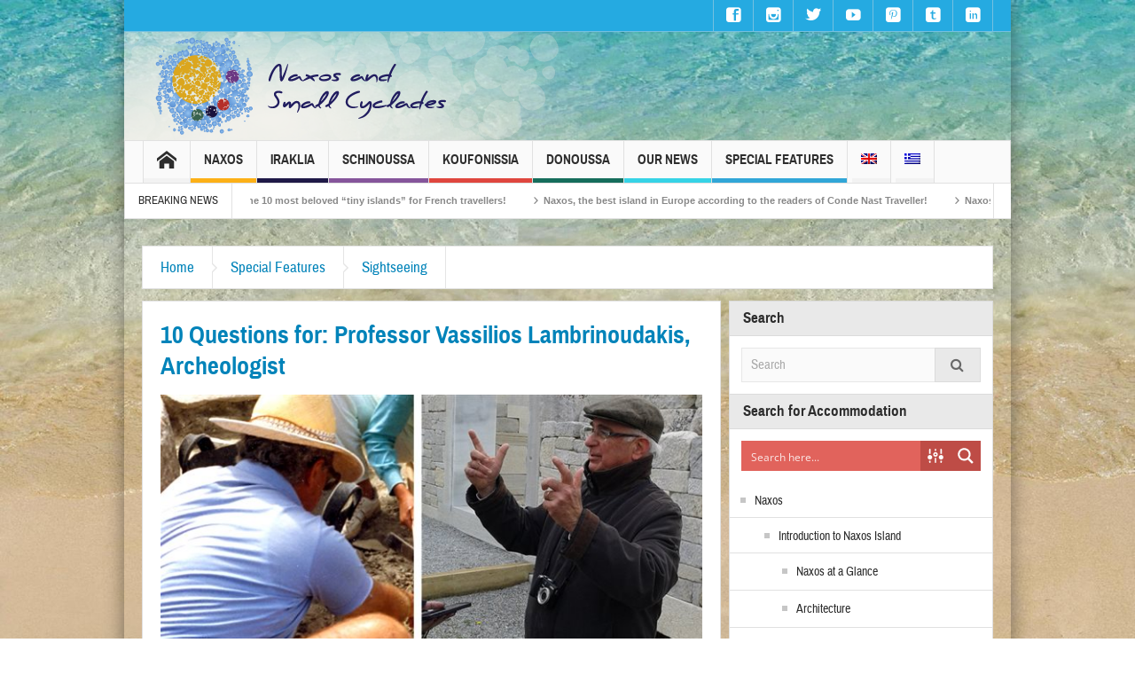

--- FILE ---
content_type: text/html; charset=UTF-8
request_url: https://www.naxos.gr/10-%CE%B5%CF%81%CF%89%CF%84%CE%AE%CF%83%CE%B5%CE%B9%CF%82-%CE%B3%CE%B9%CE%B1-%CF%84%CE%BF%CE%BD-%CE%BA%CE%B1%CE%B8%CE%B7%CE%B3%CE%B7%CF%84%CE%AE-%CE%BA%CE%B1%CE%B9-%CE%B1%CF%81%CF%87%CE%B1%CE%B9%CE%BF/
body_size: 48800
content:
<!DOCTYPE html>
<html dir="ltr" lang="el" class="no-js">
    <head>
        <meta charset="UTF-8" />
        <!--[if IE]>
        <meta http-equiv="X-UA-Compatible" content="IE=edge,chrome=1">
        <![endif]-->

	<link rel="profile" href="https://gmpg.org/xfn/11">
	<link rel="pingback" href="https://www.naxos.gr/xmlrpc.php" />
        <meta property="og:image" content="https://www.naxos.gr/wp-content/uploads/2018/04/Βασίλη-Λαμπρινουδάκη-Νάξος.jpg" />
    <meta property="og:image:width" content="960" />
    <meta property="og:image:height" content="547" />


    
    <meta property="og:title" content="10 Ερωτήσεις για τον Καθηγητή και Αρχαιολόγο Βασίλη Λαμπρινουδάκη" />
    <meta property="og:type" content="article" />
    <meta property="og:description" content="Για πάνω από 50 χρόνια, o Βασίλης Λαμπρινουδάκης, ομότιμος καθηγητής κλασικής αρχαιολογίας του Πανεπιστημίου Αθηνών, έχει εργαστεί σε μερικές από τις πιο σημαντικές ανασκαφές που έχουν πραγματοποιηθεί" />
    <meta property="og:url" content="https://www.naxos.gr/10-%ce%b5%cf%81%cf%89%cf%84%ce%ae%cf%83%ce%b5%ce%b9%cf%82-%ce%b3%ce%b9%ce%b1-%cf%84%ce%bf%ce%bd-%ce%ba%ce%b1%ce%b8%ce%b7%ce%b3%ce%b7%cf%84%ce%ae-%ce%ba%ce%b1%ce%b9-%ce%b1%cf%81%cf%87%ce%b1%ce%b9%ce%bf/"/>
    <meta property="og:site_name" content="Νάξος &amp; Μικρές Κυκλάδες" />

		<meta name="viewport" content="width=device-width, initial-scale=1, maximum-scale=1">
	        <link rel="stylesheet" type="text/css" href="https://www.naxos.gr/wp-content/themes/multinews/css/print.css" media="print" />
    		<link rel="shortcut icon" href="https://www.naxos.gr/wp-content/uploads/2018/05/favicon.ico" />
			<link rel="apple-touch-icon" href="https://www.naxos.gr/wp-content/themes/multinews/apple-touch-icon-precomposed.png" />
	<title>10 Ερωτήσεις για τον Καθηγητή και Αρχαιολόγο Βασίλη Λαμπρινουδάκη | Νάξος &amp; Μικρές Κυκλάδες</title>
	<style>img:is([sizes="auto" i], [sizes^="auto," i]) { contain-intrinsic-size: 3000px 1500px }</style>
	<link rel="alternate" hreflang="en" href="https://www.naxos.gr/10-questions-for-professor-vassilios-lambrinoudakis-archeologist/?lang=en" />
<link rel="alternate" hreflang="el" href="https://www.naxos.gr/10-%ce%b5%cf%81%cf%89%cf%84%ce%ae%cf%83%ce%b5%ce%b9%cf%82-%ce%b3%ce%b9%ce%b1-%cf%84%ce%bf%ce%bd-%ce%ba%ce%b1%ce%b8%ce%b7%ce%b3%ce%b7%cf%84%ce%ae-%ce%ba%ce%b1%ce%b9-%ce%b1%cf%81%cf%87%ce%b1%ce%b9%ce%bf/" />
<link rel="alternate" hreflang="x-default" href="https://www.naxos.gr/10-%ce%b5%cf%81%cf%89%cf%84%ce%ae%cf%83%ce%b5%ce%b9%cf%82-%ce%b3%ce%b9%ce%b1-%cf%84%ce%bf%ce%bd-%ce%ba%ce%b1%ce%b8%ce%b7%ce%b3%ce%b7%cf%84%ce%ae-%ce%ba%ce%b1%ce%b9-%ce%b1%cf%81%cf%87%ce%b1%ce%b9%ce%bf/" />

		<!-- All in One SEO 4.8.9 - aioseo.com -->
	<meta name="robots" content="max-image-preview:large" />
	<meta name="author" content="naxossmallcyclades"/>
	<link rel="canonical" href="https://www.naxos.gr/10-%ce%b5%cf%81%cf%89%cf%84%ce%ae%cf%83%ce%b5%ce%b9%cf%82-%ce%b3%ce%b9%ce%b1-%cf%84%ce%bf%ce%bd-%ce%ba%ce%b1%ce%b8%ce%b7%ce%b3%ce%b7%cf%84%ce%ae-%ce%ba%ce%b1%ce%b9-%ce%b1%cf%81%cf%87%ce%b1%ce%b9%ce%bf/" />
	<meta name="generator" content="All in One SEO (AIOSEO) 4.8.9" />
		<script type="application/ld+json" class="aioseo-schema">
			{"@context":"https:\/\/schema.org","@graph":[{"@type":"Article","@id":"https:\/\/www.naxos.gr\/10-%ce%b5%cf%81%cf%89%cf%84%ce%ae%cf%83%ce%b5%ce%b9%cf%82-%ce%b3%ce%b9%ce%b1-%cf%84%ce%bf%ce%bd-%ce%ba%ce%b1%ce%b8%ce%b7%ce%b3%ce%b7%cf%84%ce%ae-%ce%ba%ce%b1%ce%b9-%ce%b1%cf%81%cf%87%ce%b1%ce%b9%ce%bf\/#article","name":"10 \u0395\u03c1\u03c9\u03c4\u03ae\u03c3\u03b5\u03b9\u03c2 \u03b3\u03b9\u03b1 \u03c4\u03bf\u03bd \u039a\u03b1\u03b8\u03b7\u03b3\u03b7\u03c4\u03ae \u03ba\u03b1\u03b9 \u0391\u03c1\u03c7\u03b1\u03b9\u03bf\u03bb\u03cc\u03b3\u03bf \u0392\u03b1\u03c3\u03af\u03bb\u03b7 \u039b\u03b1\u03bc\u03c0\u03c1\u03b9\u03bd\u03bf\u03c5\u03b4\u03ac\u03ba\u03b7 | \u039d\u03ac\u03be\u03bf\u03c2 & \u039c\u03b9\u03ba\u03c1\u03ad\u03c2 \u039a\u03c5\u03ba\u03bb\u03ac\u03b4\u03b5\u03c2","headline":"10 \u0395\u03c1\u03c9\u03c4\u03ae\u03c3\u03b5\u03b9\u03c2 \u03b3\u03b9\u03b1 \u03c4\u03bf\u03bd \u039a\u03b1\u03b8\u03b7\u03b3\u03b7\u03c4\u03ae \u03ba\u03b1\u03b9 \u0391\u03c1\u03c7\u03b1\u03b9\u03bf\u03bb\u03cc\u03b3\u03bf \u0392\u03b1\u03c3\u03af\u03bb\u03b7 \u039b\u03b1\u03bc\u03c0\u03c1\u03b9\u03bd\u03bf\u03c5\u03b4\u03ac\u03ba\u03b7","author":{"@id":"https:\/\/www.naxos.gr\/author\/naxossmallcyclades\/#author"},"publisher":{"@id":"https:\/\/www.naxos.gr\/#organization"},"image":{"@type":"ImageObject","url":"https:\/\/www.naxos.gr\/wp-content\/uploads\/2018\/04\/\u0392\u03b1\u03c3\u03af\u03bb\u03b7-\u039b\u03b1\u03bc\u03c0\u03c1\u03b9\u03bd\u03bf\u03c5\u03b4\u03ac\u03ba\u03b7-\u039d\u03ac\u03be\u03bf\u03c2.jpg","width":635,"height":341,"caption":"\u0392\u03b1\u03c3\u03af\u03bb\u03b7-\u039b\u03b1\u03bc\u03c0\u03c1\u03b9\u03bd\u03bf\u03c5\u03b4\u03ac\u03ba\u03b7-\u039d\u03ac\u03be\u03bf\u03c2"},"datePublished":"2018-04-30T00:39:04+03:00","dateModified":"2018-04-30T00:39:23+03:00","inLanguage":"el","mainEntityOfPage":{"@id":"https:\/\/www.naxos.gr\/10-%ce%b5%cf%81%cf%89%cf%84%ce%ae%cf%83%ce%b5%ce%b9%cf%82-%ce%b3%ce%b9%ce%b1-%cf%84%ce%bf%ce%bd-%ce%ba%ce%b1%ce%b8%ce%b7%ce%b3%ce%b7%cf%84%ce%ae-%ce%ba%ce%b1%ce%b9-%ce%b1%cf%81%cf%87%ce%b1%ce%b9%ce%bf\/#webpage"},"isPartOf":{"@id":"https:\/\/www.naxos.gr\/10-%ce%b5%cf%81%cf%89%cf%84%ce%ae%cf%83%ce%b5%ce%b9%cf%82-%ce%b3%ce%b9%ce%b1-%cf%84%ce%bf%ce%bd-%ce%ba%ce%b1%ce%b8%ce%b7%ce%b3%ce%b7%cf%84%ce%ae-%ce%ba%ce%b1%ce%b9-%ce%b1%cf%81%cf%87%ce%b1%ce%b9%ce%bf\/#webpage"},"articleSection":"\u0391\u03be\u03b9\u03bf\u03b8\u03ad\u03b1\u03c4\u03b1, \u0391\u03be\u03b9\u03bf\u03b8\u03ad\u03b1\u03c4\u03b1"},{"@type":"BreadcrumbList","@id":"https:\/\/www.naxos.gr\/10-%ce%b5%cf%81%cf%89%cf%84%ce%ae%cf%83%ce%b5%ce%b9%cf%82-%ce%b3%ce%b9%ce%b1-%cf%84%ce%bf%ce%bd-%ce%ba%ce%b1%ce%b8%ce%b7%ce%b3%ce%b7%cf%84%ce%ae-%ce%ba%ce%b1%ce%b9-%ce%b1%cf%81%cf%87%ce%b1%ce%b9%ce%bf\/#breadcrumblist","itemListElement":[{"@type":"ListItem","@id":"https:\/\/www.naxos.gr#listItem","position":1,"name":"Home","item":"https:\/\/www.naxos.gr","nextItem":{"@type":"ListItem","@id":"https:\/\/www.naxos.gr\/category\/%ce%b1%cf%86%ce%b9%ce%b5%cf%81%cf%8e%ce%bc%ce%b1%cf%84%ce%b1\/#listItem","name":"\u0391\u03c6\u03b9\u03b5\u03c1\u03ce\u03bc\u03b1\u03c4\u03b1"}},{"@type":"ListItem","@id":"https:\/\/www.naxos.gr\/category\/%ce%b1%cf%86%ce%b9%ce%b5%cf%81%cf%8e%ce%bc%ce%b1%cf%84%ce%b1\/#listItem","position":2,"name":"\u0391\u03c6\u03b9\u03b5\u03c1\u03ce\u03bc\u03b1\u03c4\u03b1","item":"https:\/\/www.naxos.gr\/category\/%ce%b1%cf%86%ce%b9%ce%b5%cf%81%cf%8e%ce%bc%ce%b1%cf%84%ce%b1\/","nextItem":{"@type":"ListItem","@id":"https:\/\/www.naxos.gr\/category\/%ce%b1%cf%86%ce%b9%ce%b5%cf%81%cf%8e%ce%bc%ce%b1%cf%84%ce%b1\/%ce%b1%ce%be%ce%b9%ce%bf%ce%b8%ce%ad%ce%b1%cf%84%ce%b1-%ce%b1%cf%86%ce%b9%ce%b5%cf%81%cf%8e%ce%bc%ce%b1%cf%84%ce%b1\/#listItem","name":"\u0391\u03be\u03b9\u03bf\u03b8\u03ad\u03b1\u03c4\u03b1"},"previousItem":{"@type":"ListItem","@id":"https:\/\/www.naxos.gr#listItem","name":"Home"}},{"@type":"ListItem","@id":"https:\/\/www.naxos.gr\/category\/%ce%b1%cf%86%ce%b9%ce%b5%cf%81%cf%8e%ce%bc%ce%b1%cf%84%ce%b1\/%ce%b1%ce%be%ce%b9%ce%bf%ce%b8%ce%ad%ce%b1%cf%84%ce%b1-%ce%b1%cf%86%ce%b9%ce%b5%cf%81%cf%8e%ce%bc%ce%b1%cf%84%ce%b1\/#listItem","position":3,"name":"\u0391\u03be\u03b9\u03bf\u03b8\u03ad\u03b1\u03c4\u03b1","item":"https:\/\/www.naxos.gr\/category\/%ce%b1%cf%86%ce%b9%ce%b5%cf%81%cf%8e%ce%bc%ce%b1%cf%84%ce%b1\/%ce%b1%ce%be%ce%b9%ce%bf%ce%b8%ce%ad%ce%b1%cf%84%ce%b1-%ce%b1%cf%86%ce%b9%ce%b5%cf%81%cf%8e%ce%bc%ce%b1%cf%84%ce%b1\/","nextItem":{"@type":"ListItem","@id":"https:\/\/www.naxos.gr\/10-%ce%b5%cf%81%cf%89%cf%84%ce%ae%cf%83%ce%b5%ce%b9%cf%82-%ce%b3%ce%b9%ce%b1-%cf%84%ce%bf%ce%bd-%ce%ba%ce%b1%ce%b8%ce%b7%ce%b3%ce%b7%cf%84%ce%ae-%ce%ba%ce%b1%ce%b9-%ce%b1%cf%81%cf%87%ce%b1%ce%b9%ce%bf\/#listItem","name":"10 \u0395\u03c1\u03c9\u03c4\u03ae\u03c3\u03b5\u03b9\u03c2 \u03b3\u03b9\u03b1 \u03c4\u03bf\u03bd \u039a\u03b1\u03b8\u03b7\u03b3\u03b7\u03c4\u03ae \u03ba\u03b1\u03b9 \u0391\u03c1\u03c7\u03b1\u03b9\u03bf\u03bb\u03cc\u03b3\u03bf \u0392\u03b1\u03c3\u03af\u03bb\u03b7 \u039b\u03b1\u03bc\u03c0\u03c1\u03b9\u03bd\u03bf\u03c5\u03b4\u03ac\u03ba\u03b7"},"previousItem":{"@type":"ListItem","@id":"https:\/\/www.naxos.gr\/category\/%ce%b1%cf%86%ce%b9%ce%b5%cf%81%cf%8e%ce%bc%ce%b1%cf%84%ce%b1\/#listItem","name":"\u0391\u03c6\u03b9\u03b5\u03c1\u03ce\u03bc\u03b1\u03c4\u03b1"}},{"@type":"ListItem","@id":"https:\/\/www.naxos.gr\/10-%ce%b5%cf%81%cf%89%cf%84%ce%ae%cf%83%ce%b5%ce%b9%cf%82-%ce%b3%ce%b9%ce%b1-%cf%84%ce%bf%ce%bd-%ce%ba%ce%b1%ce%b8%ce%b7%ce%b3%ce%b7%cf%84%ce%ae-%ce%ba%ce%b1%ce%b9-%ce%b1%cf%81%cf%87%ce%b1%ce%b9%ce%bf\/#listItem","position":4,"name":"10 \u0395\u03c1\u03c9\u03c4\u03ae\u03c3\u03b5\u03b9\u03c2 \u03b3\u03b9\u03b1 \u03c4\u03bf\u03bd \u039a\u03b1\u03b8\u03b7\u03b3\u03b7\u03c4\u03ae \u03ba\u03b1\u03b9 \u0391\u03c1\u03c7\u03b1\u03b9\u03bf\u03bb\u03cc\u03b3\u03bf \u0392\u03b1\u03c3\u03af\u03bb\u03b7 \u039b\u03b1\u03bc\u03c0\u03c1\u03b9\u03bd\u03bf\u03c5\u03b4\u03ac\u03ba\u03b7","previousItem":{"@type":"ListItem","@id":"https:\/\/www.naxos.gr\/category\/%ce%b1%cf%86%ce%b9%ce%b5%cf%81%cf%8e%ce%bc%ce%b1%cf%84%ce%b1\/%ce%b1%ce%be%ce%b9%ce%bf%ce%b8%ce%ad%ce%b1%cf%84%ce%b1-%ce%b1%cf%86%ce%b9%ce%b5%cf%81%cf%8e%ce%bc%ce%b1%cf%84%ce%b1\/#listItem","name":"\u0391\u03be\u03b9\u03bf\u03b8\u03ad\u03b1\u03c4\u03b1"}}]},{"@type":"Organization","@id":"https:\/\/www.naxos.gr\/#organization","name":"Municipality of Naxos","description":"\u03a0\u03ad\u03bd\u03c4\u03b5 \u03bd\u03b7\u03c3\u03b9\u03ac. \u0388\u03bd\u03b1\u03c2 \u03c0\u03c1\u03bf\u03bf\u03c1\u03b9\u03c3\u03bc\u03cc\u03c2.","url":"https:\/\/www.naxos.gr\/","logo":{"@type":"ImageObject","url":"https:\/\/www.naxos.gr\/wp-content\/uploads\/2018\/05\/naxos-logo-en.png","@id":"https:\/\/www.naxos.gr\/10-%ce%b5%cf%81%cf%89%cf%84%ce%ae%cf%83%ce%b5%ce%b9%cf%82-%ce%b3%ce%b9%ce%b1-%cf%84%ce%bf%ce%bd-%ce%ba%ce%b1%ce%b8%ce%b7%ce%b3%ce%b7%cf%84%ce%ae-%ce%ba%ce%b1%ce%b9-%ce%b1%cf%81%cf%87%ce%b1%ce%b9%ce%bf\/#organizationLogo","width":362,"height":112},"image":{"@id":"https:\/\/www.naxos.gr\/10-%ce%b5%cf%81%cf%89%cf%84%ce%ae%cf%83%ce%b5%ce%b9%cf%82-%ce%b3%ce%b9%ce%b1-%cf%84%ce%bf%ce%bd-%ce%ba%ce%b1%ce%b8%ce%b7%ce%b3%ce%b7%cf%84%ce%ae-%ce%ba%ce%b1%ce%b9-%ce%b1%cf%81%cf%87%ce%b1%ce%b9%ce%bf\/#organizationLogo"},"sameAs":["https:\/\/www.facebook.com\/naxosislandgreece\/","https:\/\/twitter.com\/NaxosIslands","https:\/\/www.instagram.com\/naxosandsmallcyclades\/","https:\/\/gr.pinterest.com\/naxosandsmallcyclades\/","https:\/\/www.youtube.com\/user\/NaxosSmallCyclades","https:\/\/www.linkedin.com\/company\/naxosislandandsmallcyclades\/","https:\/\/naxosandsmallcyclades.tumblr.com\/"]},{"@type":"Person","@id":"https:\/\/www.naxos.gr\/author\/naxossmallcyclades\/#author","url":"https:\/\/www.naxos.gr\/author\/naxossmallcyclades\/","name":"naxossmallcyclades","image":{"@type":"ImageObject","@id":"https:\/\/www.naxos.gr\/10-%ce%b5%cf%81%cf%89%cf%84%ce%ae%cf%83%ce%b5%ce%b9%cf%82-%ce%b3%ce%b9%ce%b1-%cf%84%ce%bf%ce%bd-%ce%ba%ce%b1%ce%b8%ce%b7%ce%b3%ce%b7%cf%84%ce%ae-%ce%ba%ce%b1%ce%b9-%ce%b1%cf%81%cf%87%ce%b1%ce%b9%ce%bf\/#authorImage","url":"https:\/\/secure.gravatar.com\/avatar\/c71b8d45d816dc06872eb6115b1bffc829c2966cfd3579dc7b45bc36cc863278?s=96&d=mm&r=g","width":96,"height":96,"caption":"naxossmallcyclades"}},{"@type":"WebPage","@id":"https:\/\/www.naxos.gr\/10-%ce%b5%cf%81%cf%89%cf%84%ce%ae%cf%83%ce%b5%ce%b9%cf%82-%ce%b3%ce%b9%ce%b1-%cf%84%ce%bf%ce%bd-%ce%ba%ce%b1%ce%b8%ce%b7%ce%b3%ce%b7%cf%84%ce%ae-%ce%ba%ce%b1%ce%b9-%ce%b1%cf%81%cf%87%ce%b1%ce%b9%ce%bf\/#webpage","url":"https:\/\/www.naxos.gr\/10-%ce%b5%cf%81%cf%89%cf%84%ce%ae%cf%83%ce%b5%ce%b9%cf%82-%ce%b3%ce%b9%ce%b1-%cf%84%ce%bf%ce%bd-%ce%ba%ce%b1%ce%b8%ce%b7%ce%b3%ce%b7%cf%84%ce%ae-%ce%ba%ce%b1%ce%b9-%ce%b1%cf%81%cf%87%ce%b1%ce%b9%ce%bf\/","name":"10 \u0395\u03c1\u03c9\u03c4\u03ae\u03c3\u03b5\u03b9\u03c2 \u03b3\u03b9\u03b1 \u03c4\u03bf\u03bd \u039a\u03b1\u03b8\u03b7\u03b3\u03b7\u03c4\u03ae \u03ba\u03b1\u03b9 \u0391\u03c1\u03c7\u03b1\u03b9\u03bf\u03bb\u03cc\u03b3\u03bf \u0392\u03b1\u03c3\u03af\u03bb\u03b7 \u039b\u03b1\u03bc\u03c0\u03c1\u03b9\u03bd\u03bf\u03c5\u03b4\u03ac\u03ba\u03b7 | \u039d\u03ac\u03be\u03bf\u03c2 & \u039c\u03b9\u03ba\u03c1\u03ad\u03c2 \u039a\u03c5\u03ba\u03bb\u03ac\u03b4\u03b5\u03c2","inLanguage":"el","isPartOf":{"@id":"https:\/\/www.naxos.gr\/#website"},"breadcrumb":{"@id":"https:\/\/www.naxos.gr\/10-%ce%b5%cf%81%cf%89%cf%84%ce%ae%cf%83%ce%b5%ce%b9%cf%82-%ce%b3%ce%b9%ce%b1-%cf%84%ce%bf%ce%bd-%ce%ba%ce%b1%ce%b8%ce%b7%ce%b3%ce%b7%cf%84%ce%ae-%ce%ba%ce%b1%ce%b9-%ce%b1%cf%81%cf%87%ce%b1%ce%b9%ce%bf\/#breadcrumblist"},"author":{"@id":"https:\/\/www.naxos.gr\/author\/naxossmallcyclades\/#author"},"creator":{"@id":"https:\/\/www.naxos.gr\/author\/naxossmallcyclades\/#author"},"image":{"@type":"ImageObject","url":"https:\/\/www.naxos.gr\/wp-content\/uploads\/2018\/04\/\u0392\u03b1\u03c3\u03af\u03bb\u03b7-\u039b\u03b1\u03bc\u03c0\u03c1\u03b9\u03bd\u03bf\u03c5\u03b4\u03ac\u03ba\u03b7-\u039d\u03ac\u03be\u03bf\u03c2.jpg","@id":"https:\/\/www.naxos.gr\/10-%ce%b5%cf%81%cf%89%cf%84%ce%ae%cf%83%ce%b5%ce%b9%cf%82-%ce%b3%ce%b9%ce%b1-%cf%84%ce%bf%ce%bd-%ce%ba%ce%b1%ce%b8%ce%b7%ce%b3%ce%b7%cf%84%ce%ae-%ce%ba%ce%b1%ce%b9-%ce%b1%cf%81%cf%87%ce%b1%ce%b9%ce%bf\/#mainImage","width":635,"height":341,"caption":"\u0392\u03b1\u03c3\u03af\u03bb\u03b7-\u039b\u03b1\u03bc\u03c0\u03c1\u03b9\u03bd\u03bf\u03c5\u03b4\u03ac\u03ba\u03b7-\u039d\u03ac\u03be\u03bf\u03c2"},"primaryImageOfPage":{"@id":"https:\/\/www.naxos.gr\/10-%ce%b5%cf%81%cf%89%cf%84%ce%ae%cf%83%ce%b5%ce%b9%cf%82-%ce%b3%ce%b9%ce%b1-%cf%84%ce%bf%ce%bd-%ce%ba%ce%b1%ce%b8%ce%b7%ce%b3%ce%b7%cf%84%ce%ae-%ce%ba%ce%b1%ce%b9-%ce%b1%cf%81%cf%87%ce%b1%ce%b9%ce%bf\/#mainImage"},"datePublished":"2018-04-30T00:39:04+03:00","dateModified":"2018-04-30T00:39:23+03:00"},{"@type":"WebSite","@id":"https:\/\/www.naxos.gr\/#website","url":"https:\/\/www.naxos.gr\/","name":"Naxos and the Small Cyclades","description":"\u03a0\u03ad\u03bd\u03c4\u03b5 \u03bd\u03b7\u03c3\u03b9\u03ac. \u0388\u03bd\u03b1\u03c2 \u03c0\u03c1\u03bf\u03bf\u03c1\u03b9\u03c3\u03bc\u03cc\u03c2.","inLanguage":"el","publisher":{"@id":"https:\/\/www.naxos.gr\/#organization"}}]}
		</script>
		<!-- All in One SEO -->

<link rel="dns-prefetch" href="https://static.hupso.com/share/js/share_toolbar.js"><link rel="preconnect" href="https://static.hupso.com/share/js/share_toolbar.js"><link rel="preload" href="https://static.hupso.com/share/js/share_toolbar.js"><meta property="og:image" content="https://www.naxos.gr/wp-content/uploads/2018/04/Βασίλη-Λαμπρινουδάκη-Νάξος-300x161.jpg"/><link rel="alternate" type="application/rss+xml" title="Ροή RSS &raquo; Νάξος &amp; Μικρές Κυκλάδες" href="https://www.naxos.gr/feed/" />
<link rel="alternate" type="application/rss+xml" title="Ροή Σχολίων &raquo; Νάξος &amp; Μικρές Κυκλάδες" href="https://www.naxos.gr/comments/feed/" />
<link rel="alternate" type="application/rss+xml" title="Ροή Σχολίων Νάξος &amp; Μικρές Κυκλάδες &raquo; 10 Ερωτήσεις για τον Καθηγητή και Αρχαιολόγο Βασίλη Λαμπρινουδάκη" href="https://www.naxos.gr/10-%ce%b5%cf%81%cf%89%cf%84%ce%ae%cf%83%ce%b5%ce%b9%cf%82-%ce%b3%ce%b9%ce%b1-%cf%84%ce%bf%ce%bd-%ce%ba%ce%b1%ce%b8%ce%b7%ce%b3%ce%b7%cf%84%ce%ae-%ce%ba%ce%b1%ce%b9-%ce%b1%cf%81%cf%87%ce%b1%ce%b9%ce%bf/feed/" />
		<!-- This site uses the Google Analytics by MonsterInsights plugin v9.7.0 - Using Analytics tracking - https://www.monsterinsights.com/ -->
							<script src="//www.googletagmanager.com/gtag/js?id=G-L94H8CHZJW"  data-cfasync="false" data-wpfc-render="false" type="text/javascript" async></script>
			<script data-cfasync="false" data-wpfc-render="false" type="text/javascript">
				var mi_version = '9.7.0';
				var mi_track_user = true;
				var mi_no_track_reason = '';
								var MonsterInsightsDefaultLocations = {"page_location":"https:\/\/www.naxos.gr\/10-%CE%B5%CF%81%CF%89%CF%84%CE%AE%CF%83%CE%B5%CE%B9%CF%82-%CE%B3%CE%B9%CE%B1-%CF%84%CE%BF%CE%BD-%CE%BA%CE%B1%CE%B8%CE%B7%CE%B3%CE%B7%CF%84%CE%AE-%CE%BA%CE%B1%CE%B9-%CE%B1%CF%81%CF%87%CE%B1%CE%B9%CE%BF\/","page_referrer":"https:\/\/www.naxos.gr\/10-%CE%B5%CF%81%CF%89%CF%84%CE%AE%CF%83%CE%B5%CE%B9%CF%82-%CE%B3%CE%B9%CE%B1-%CF%84%CE%BF%CE%BD-%CE%BA%CE%B1%CE%B8%CE%B7%CE%B3%CE%B7%CF%84%CE%AE-%CE%BA%CE%B1%CE%B9-%CE%B1%CF%81%CF%87%CE%B1%CE%B9%CE%BF"};
								if ( typeof MonsterInsightsPrivacyGuardFilter === 'function' ) {
					var MonsterInsightsLocations = (typeof MonsterInsightsExcludeQuery === 'object') ? MonsterInsightsPrivacyGuardFilter( MonsterInsightsExcludeQuery ) : MonsterInsightsPrivacyGuardFilter( MonsterInsightsDefaultLocations );
				} else {
					var MonsterInsightsLocations = (typeof MonsterInsightsExcludeQuery === 'object') ? MonsterInsightsExcludeQuery : MonsterInsightsDefaultLocations;
				}

								var disableStrs = [
										'ga-disable-G-L94H8CHZJW',
									];

				/* Function to detect opted out users */
				function __gtagTrackerIsOptedOut() {
					for (var index = 0; index < disableStrs.length; index++) {
						if (document.cookie.indexOf(disableStrs[index] + '=true') > -1) {
							return true;
						}
					}

					return false;
				}

				/* Disable tracking if the opt-out cookie exists. */
				if (__gtagTrackerIsOptedOut()) {
					for (var index = 0; index < disableStrs.length; index++) {
						window[disableStrs[index]] = true;
					}
				}

				/* Opt-out function */
				function __gtagTrackerOptout() {
					for (var index = 0; index < disableStrs.length; index++) {
						document.cookie = disableStrs[index] + '=true; expires=Thu, 31 Dec 2099 23:59:59 UTC; path=/';
						window[disableStrs[index]] = true;
					}
				}

				if ('undefined' === typeof gaOptout) {
					function gaOptout() {
						__gtagTrackerOptout();
					}
				}
								window.dataLayer = window.dataLayer || [];

				window.MonsterInsightsDualTracker = {
					helpers: {},
					trackers: {},
				};
				if (mi_track_user) {
					function __gtagDataLayer() {
						dataLayer.push(arguments);
					}

					function __gtagTracker(type, name, parameters) {
						if (!parameters) {
							parameters = {};
						}

						if (parameters.send_to) {
							__gtagDataLayer.apply(null, arguments);
							return;
						}

						if (type === 'event') {
														parameters.send_to = monsterinsights_frontend.v4_id;
							var hookName = name;
							if (typeof parameters['event_category'] !== 'undefined') {
								hookName = parameters['event_category'] + ':' + name;
							}

							if (typeof MonsterInsightsDualTracker.trackers[hookName] !== 'undefined') {
								MonsterInsightsDualTracker.trackers[hookName](parameters);
							} else {
								__gtagDataLayer('event', name, parameters);
							}
							
						} else {
							__gtagDataLayer.apply(null, arguments);
						}
					}

					__gtagTracker('js', new Date());
					__gtagTracker('set', {
						'developer_id.dZGIzZG': true,
											});
					if ( MonsterInsightsLocations.page_location ) {
						__gtagTracker('set', MonsterInsightsLocations);
					}
										__gtagTracker('config', 'G-L94H8CHZJW', {"forceSSL":"true","link_attribution":"true"} );
										window.gtag = __gtagTracker;										(function () {
						/* https://developers.google.com/analytics/devguides/collection/analyticsjs/ */
						/* ga and __gaTracker compatibility shim. */
						var noopfn = function () {
							return null;
						};
						var newtracker = function () {
							return new Tracker();
						};
						var Tracker = function () {
							return null;
						};
						var p = Tracker.prototype;
						p.get = noopfn;
						p.set = noopfn;
						p.send = function () {
							var args = Array.prototype.slice.call(arguments);
							args.unshift('send');
							__gaTracker.apply(null, args);
						};
						var __gaTracker = function () {
							var len = arguments.length;
							if (len === 0) {
								return;
							}
							var f = arguments[len - 1];
							if (typeof f !== 'object' || f === null || typeof f.hitCallback !== 'function') {
								if ('send' === arguments[0]) {
									var hitConverted, hitObject = false, action;
									if ('event' === arguments[1]) {
										if ('undefined' !== typeof arguments[3]) {
											hitObject = {
												'eventAction': arguments[3],
												'eventCategory': arguments[2],
												'eventLabel': arguments[4],
												'value': arguments[5] ? arguments[5] : 1,
											}
										}
									}
									if ('pageview' === arguments[1]) {
										if ('undefined' !== typeof arguments[2]) {
											hitObject = {
												'eventAction': 'page_view',
												'page_path': arguments[2],
											}
										}
									}
									if (typeof arguments[2] === 'object') {
										hitObject = arguments[2];
									}
									if (typeof arguments[5] === 'object') {
										Object.assign(hitObject, arguments[5]);
									}
									if ('undefined' !== typeof arguments[1].hitType) {
										hitObject = arguments[1];
										if ('pageview' === hitObject.hitType) {
											hitObject.eventAction = 'page_view';
										}
									}
									if (hitObject) {
										action = 'timing' === arguments[1].hitType ? 'timing_complete' : hitObject.eventAction;
										hitConverted = mapArgs(hitObject);
										__gtagTracker('event', action, hitConverted);
									}
								}
								return;
							}

							function mapArgs(args) {
								var arg, hit = {};
								var gaMap = {
									'eventCategory': 'event_category',
									'eventAction': 'event_action',
									'eventLabel': 'event_label',
									'eventValue': 'event_value',
									'nonInteraction': 'non_interaction',
									'timingCategory': 'event_category',
									'timingVar': 'name',
									'timingValue': 'value',
									'timingLabel': 'event_label',
									'page': 'page_path',
									'location': 'page_location',
									'title': 'page_title',
									'referrer' : 'page_referrer',
								};
								for (arg in args) {
																		if (!(!args.hasOwnProperty(arg) || !gaMap.hasOwnProperty(arg))) {
										hit[gaMap[arg]] = args[arg];
									} else {
										hit[arg] = args[arg];
									}
								}
								return hit;
							}

							try {
								f.hitCallback();
							} catch (ex) {
							}
						};
						__gaTracker.create = newtracker;
						__gaTracker.getByName = newtracker;
						__gaTracker.getAll = function () {
							return [];
						};
						__gaTracker.remove = noopfn;
						__gaTracker.loaded = true;
						window['__gaTracker'] = __gaTracker;
					})();
									} else {
										console.log("");
					(function () {
						function __gtagTracker() {
							return null;
						}

						window['__gtagTracker'] = __gtagTracker;
						window['gtag'] = __gtagTracker;
					})();
									}
			</script>
			
							<!-- / Google Analytics by MonsterInsights -->
		<script type="text/javascript">
/* <![CDATA[ */
window._wpemojiSettings = {"baseUrl":"https:\/\/s.w.org\/images\/core\/emoji\/16.0.1\/72x72\/","ext":".png","svgUrl":"https:\/\/s.w.org\/images\/core\/emoji\/16.0.1\/svg\/","svgExt":".svg","source":{"concatemoji":"https:\/\/www.naxos.gr\/wp-includes\/js\/wp-emoji-release.min.js?ver=6.8.3"}};
/*! This file is auto-generated */
!function(s,n){var o,i,e;function c(e){try{var t={supportTests:e,timestamp:(new Date).valueOf()};sessionStorage.setItem(o,JSON.stringify(t))}catch(e){}}function p(e,t,n){e.clearRect(0,0,e.canvas.width,e.canvas.height),e.fillText(t,0,0);var t=new Uint32Array(e.getImageData(0,0,e.canvas.width,e.canvas.height).data),a=(e.clearRect(0,0,e.canvas.width,e.canvas.height),e.fillText(n,0,0),new Uint32Array(e.getImageData(0,0,e.canvas.width,e.canvas.height).data));return t.every(function(e,t){return e===a[t]})}function u(e,t){e.clearRect(0,0,e.canvas.width,e.canvas.height),e.fillText(t,0,0);for(var n=e.getImageData(16,16,1,1),a=0;a<n.data.length;a++)if(0!==n.data[a])return!1;return!0}function f(e,t,n,a){switch(t){case"flag":return n(e,"\ud83c\udff3\ufe0f\u200d\u26a7\ufe0f","\ud83c\udff3\ufe0f\u200b\u26a7\ufe0f")?!1:!n(e,"\ud83c\udde8\ud83c\uddf6","\ud83c\udde8\u200b\ud83c\uddf6")&&!n(e,"\ud83c\udff4\udb40\udc67\udb40\udc62\udb40\udc65\udb40\udc6e\udb40\udc67\udb40\udc7f","\ud83c\udff4\u200b\udb40\udc67\u200b\udb40\udc62\u200b\udb40\udc65\u200b\udb40\udc6e\u200b\udb40\udc67\u200b\udb40\udc7f");case"emoji":return!a(e,"\ud83e\udedf")}return!1}function g(e,t,n,a){var r="undefined"!=typeof WorkerGlobalScope&&self instanceof WorkerGlobalScope?new OffscreenCanvas(300,150):s.createElement("canvas"),o=r.getContext("2d",{willReadFrequently:!0}),i=(o.textBaseline="top",o.font="600 32px Arial",{});return e.forEach(function(e){i[e]=t(o,e,n,a)}),i}function t(e){var t=s.createElement("script");t.src=e,t.defer=!0,s.head.appendChild(t)}"undefined"!=typeof Promise&&(o="wpEmojiSettingsSupports",i=["flag","emoji"],n.supports={everything:!0,everythingExceptFlag:!0},e=new Promise(function(e){s.addEventListener("DOMContentLoaded",e,{once:!0})}),new Promise(function(t){var n=function(){try{var e=JSON.parse(sessionStorage.getItem(o));if("object"==typeof e&&"number"==typeof e.timestamp&&(new Date).valueOf()<e.timestamp+604800&&"object"==typeof e.supportTests)return e.supportTests}catch(e){}return null}();if(!n){if("undefined"!=typeof Worker&&"undefined"!=typeof OffscreenCanvas&&"undefined"!=typeof URL&&URL.createObjectURL&&"undefined"!=typeof Blob)try{var e="postMessage("+g.toString()+"("+[JSON.stringify(i),f.toString(),p.toString(),u.toString()].join(",")+"));",a=new Blob([e],{type:"text/javascript"}),r=new Worker(URL.createObjectURL(a),{name:"wpTestEmojiSupports"});return void(r.onmessage=function(e){c(n=e.data),r.terminate(),t(n)})}catch(e){}c(n=g(i,f,p,u))}t(n)}).then(function(e){for(var t in e)n.supports[t]=e[t],n.supports.everything=n.supports.everything&&n.supports[t],"flag"!==t&&(n.supports.everythingExceptFlag=n.supports.everythingExceptFlag&&n.supports[t]);n.supports.everythingExceptFlag=n.supports.everythingExceptFlag&&!n.supports.flag,n.DOMReady=!1,n.readyCallback=function(){n.DOMReady=!0}}).then(function(){return e}).then(function(){var e;n.supports.everything||(n.readyCallback(),(e=n.source||{}).concatemoji?t(e.concatemoji):e.wpemoji&&e.twemoji&&(t(e.twemoji),t(e.wpemoji)))}))}((window,document),window._wpemojiSettings);
/* ]]> */
</script>
<style id='wp-emoji-styles-inline-css' type='text/css'>

	img.wp-smiley, img.emoji {
		display: inline !important;
		border: none !important;
		box-shadow: none !important;
		height: 1em !important;
		width: 1em !important;
		margin: 0 0.07em !important;
		vertical-align: -0.1em !important;
		background: none !important;
		padding: 0 !important;
	}
</style>
<link rel="stylesheet" href="https://www.naxos.gr/wp-content/cache/minify/a5ff7.css" media="all" />

<style id='classic-theme-styles-inline-css' type='text/css'>
/*! This file is auto-generated */
.wp-block-button__link{color:#fff;background-color:#32373c;border-radius:9999px;box-shadow:none;text-decoration:none;padding:calc(.667em + 2px) calc(1.333em + 2px);font-size:1.125em}.wp-block-file__button{background:#32373c;color:#fff;text-decoration:none}
</style>
<style id='global-styles-inline-css' type='text/css'>
:root{--wp--preset--aspect-ratio--square: 1;--wp--preset--aspect-ratio--4-3: 4/3;--wp--preset--aspect-ratio--3-4: 3/4;--wp--preset--aspect-ratio--3-2: 3/2;--wp--preset--aspect-ratio--2-3: 2/3;--wp--preset--aspect-ratio--16-9: 16/9;--wp--preset--aspect-ratio--9-16: 9/16;--wp--preset--color--black: #000000;--wp--preset--color--cyan-bluish-gray: #abb8c3;--wp--preset--color--white: #ffffff;--wp--preset--color--pale-pink: #f78da7;--wp--preset--color--vivid-red: #cf2e2e;--wp--preset--color--luminous-vivid-orange: #ff6900;--wp--preset--color--luminous-vivid-amber: #fcb900;--wp--preset--color--light-green-cyan: #7bdcb5;--wp--preset--color--vivid-green-cyan: #00d084;--wp--preset--color--pale-cyan-blue: #8ed1fc;--wp--preset--color--vivid-cyan-blue: #0693e3;--wp--preset--color--vivid-purple: #9b51e0;--wp--preset--gradient--vivid-cyan-blue-to-vivid-purple: linear-gradient(135deg,rgba(6,147,227,1) 0%,rgb(155,81,224) 100%);--wp--preset--gradient--light-green-cyan-to-vivid-green-cyan: linear-gradient(135deg,rgb(122,220,180) 0%,rgb(0,208,130) 100%);--wp--preset--gradient--luminous-vivid-amber-to-luminous-vivid-orange: linear-gradient(135deg,rgba(252,185,0,1) 0%,rgba(255,105,0,1) 100%);--wp--preset--gradient--luminous-vivid-orange-to-vivid-red: linear-gradient(135deg,rgba(255,105,0,1) 0%,rgb(207,46,46) 100%);--wp--preset--gradient--very-light-gray-to-cyan-bluish-gray: linear-gradient(135deg,rgb(238,238,238) 0%,rgb(169,184,195) 100%);--wp--preset--gradient--cool-to-warm-spectrum: linear-gradient(135deg,rgb(74,234,220) 0%,rgb(151,120,209) 20%,rgb(207,42,186) 40%,rgb(238,44,130) 60%,rgb(251,105,98) 80%,rgb(254,248,76) 100%);--wp--preset--gradient--blush-light-purple: linear-gradient(135deg,rgb(255,206,236) 0%,rgb(152,150,240) 100%);--wp--preset--gradient--blush-bordeaux: linear-gradient(135deg,rgb(254,205,165) 0%,rgb(254,45,45) 50%,rgb(107,0,62) 100%);--wp--preset--gradient--luminous-dusk: linear-gradient(135deg,rgb(255,203,112) 0%,rgb(199,81,192) 50%,rgb(65,88,208) 100%);--wp--preset--gradient--pale-ocean: linear-gradient(135deg,rgb(255,245,203) 0%,rgb(182,227,212) 50%,rgb(51,167,181) 100%);--wp--preset--gradient--electric-grass: linear-gradient(135deg,rgb(202,248,128) 0%,rgb(113,206,126) 100%);--wp--preset--gradient--midnight: linear-gradient(135deg,rgb(2,3,129) 0%,rgb(40,116,252) 100%);--wp--preset--font-size--small: 13px;--wp--preset--font-size--medium: 20px;--wp--preset--font-size--large: 36px;--wp--preset--font-size--x-large: 42px;--wp--preset--spacing--20: 0.44rem;--wp--preset--spacing--30: 0.67rem;--wp--preset--spacing--40: 1rem;--wp--preset--spacing--50: 1.5rem;--wp--preset--spacing--60: 2.25rem;--wp--preset--spacing--70: 3.38rem;--wp--preset--spacing--80: 5.06rem;--wp--preset--shadow--natural: 6px 6px 9px rgba(0, 0, 0, 0.2);--wp--preset--shadow--deep: 12px 12px 50px rgba(0, 0, 0, 0.4);--wp--preset--shadow--sharp: 6px 6px 0px rgba(0, 0, 0, 0.2);--wp--preset--shadow--outlined: 6px 6px 0px -3px rgba(255, 255, 255, 1), 6px 6px rgba(0, 0, 0, 1);--wp--preset--shadow--crisp: 6px 6px 0px rgba(0, 0, 0, 1);}:where(.is-layout-flex){gap: 0.5em;}:where(.is-layout-grid){gap: 0.5em;}body .is-layout-flex{display: flex;}.is-layout-flex{flex-wrap: wrap;align-items: center;}.is-layout-flex > :is(*, div){margin: 0;}body .is-layout-grid{display: grid;}.is-layout-grid > :is(*, div){margin: 0;}:where(.wp-block-columns.is-layout-flex){gap: 2em;}:where(.wp-block-columns.is-layout-grid){gap: 2em;}:where(.wp-block-post-template.is-layout-flex){gap: 1.25em;}:where(.wp-block-post-template.is-layout-grid){gap: 1.25em;}.has-black-color{color: var(--wp--preset--color--black) !important;}.has-cyan-bluish-gray-color{color: var(--wp--preset--color--cyan-bluish-gray) !important;}.has-white-color{color: var(--wp--preset--color--white) !important;}.has-pale-pink-color{color: var(--wp--preset--color--pale-pink) !important;}.has-vivid-red-color{color: var(--wp--preset--color--vivid-red) !important;}.has-luminous-vivid-orange-color{color: var(--wp--preset--color--luminous-vivid-orange) !important;}.has-luminous-vivid-amber-color{color: var(--wp--preset--color--luminous-vivid-amber) !important;}.has-light-green-cyan-color{color: var(--wp--preset--color--light-green-cyan) !important;}.has-vivid-green-cyan-color{color: var(--wp--preset--color--vivid-green-cyan) !important;}.has-pale-cyan-blue-color{color: var(--wp--preset--color--pale-cyan-blue) !important;}.has-vivid-cyan-blue-color{color: var(--wp--preset--color--vivid-cyan-blue) !important;}.has-vivid-purple-color{color: var(--wp--preset--color--vivid-purple) !important;}.has-black-background-color{background-color: var(--wp--preset--color--black) !important;}.has-cyan-bluish-gray-background-color{background-color: var(--wp--preset--color--cyan-bluish-gray) !important;}.has-white-background-color{background-color: var(--wp--preset--color--white) !important;}.has-pale-pink-background-color{background-color: var(--wp--preset--color--pale-pink) !important;}.has-vivid-red-background-color{background-color: var(--wp--preset--color--vivid-red) !important;}.has-luminous-vivid-orange-background-color{background-color: var(--wp--preset--color--luminous-vivid-orange) !important;}.has-luminous-vivid-amber-background-color{background-color: var(--wp--preset--color--luminous-vivid-amber) !important;}.has-light-green-cyan-background-color{background-color: var(--wp--preset--color--light-green-cyan) !important;}.has-vivid-green-cyan-background-color{background-color: var(--wp--preset--color--vivid-green-cyan) !important;}.has-pale-cyan-blue-background-color{background-color: var(--wp--preset--color--pale-cyan-blue) !important;}.has-vivid-cyan-blue-background-color{background-color: var(--wp--preset--color--vivid-cyan-blue) !important;}.has-vivid-purple-background-color{background-color: var(--wp--preset--color--vivid-purple) !important;}.has-black-border-color{border-color: var(--wp--preset--color--black) !important;}.has-cyan-bluish-gray-border-color{border-color: var(--wp--preset--color--cyan-bluish-gray) !important;}.has-white-border-color{border-color: var(--wp--preset--color--white) !important;}.has-pale-pink-border-color{border-color: var(--wp--preset--color--pale-pink) !important;}.has-vivid-red-border-color{border-color: var(--wp--preset--color--vivid-red) !important;}.has-luminous-vivid-orange-border-color{border-color: var(--wp--preset--color--luminous-vivid-orange) !important;}.has-luminous-vivid-amber-border-color{border-color: var(--wp--preset--color--luminous-vivid-amber) !important;}.has-light-green-cyan-border-color{border-color: var(--wp--preset--color--light-green-cyan) !important;}.has-vivid-green-cyan-border-color{border-color: var(--wp--preset--color--vivid-green-cyan) !important;}.has-pale-cyan-blue-border-color{border-color: var(--wp--preset--color--pale-cyan-blue) !important;}.has-vivid-cyan-blue-border-color{border-color: var(--wp--preset--color--vivid-cyan-blue) !important;}.has-vivid-purple-border-color{border-color: var(--wp--preset--color--vivid-purple) !important;}.has-vivid-cyan-blue-to-vivid-purple-gradient-background{background: var(--wp--preset--gradient--vivid-cyan-blue-to-vivid-purple) !important;}.has-light-green-cyan-to-vivid-green-cyan-gradient-background{background: var(--wp--preset--gradient--light-green-cyan-to-vivid-green-cyan) !important;}.has-luminous-vivid-amber-to-luminous-vivid-orange-gradient-background{background: var(--wp--preset--gradient--luminous-vivid-amber-to-luminous-vivid-orange) !important;}.has-luminous-vivid-orange-to-vivid-red-gradient-background{background: var(--wp--preset--gradient--luminous-vivid-orange-to-vivid-red) !important;}.has-very-light-gray-to-cyan-bluish-gray-gradient-background{background: var(--wp--preset--gradient--very-light-gray-to-cyan-bluish-gray) !important;}.has-cool-to-warm-spectrum-gradient-background{background: var(--wp--preset--gradient--cool-to-warm-spectrum) !important;}.has-blush-light-purple-gradient-background{background: var(--wp--preset--gradient--blush-light-purple) !important;}.has-blush-bordeaux-gradient-background{background: var(--wp--preset--gradient--blush-bordeaux) !important;}.has-luminous-dusk-gradient-background{background: var(--wp--preset--gradient--luminous-dusk) !important;}.has-pale-ocean-gradient-background{background: var(--wp--preset--gradient--pale-ocean) !important;}.has-electric-grass-gradient-background{background: var(--wp--preset--gradient--electric-grass) !important;}.has-midnight-gradient-background{background: var(--wp--preset--gradient--midnight) !important;}.has-small-font-size{font-size: var(--wp--preset--font-size--small) !important;}.has-medium-font-size{font-size: var(--wp--preset--font-size--medium) !important;}.has-large-font-size{font-size: var(--wp--preset--font-size--large) !important;}.has-x-large-font-size{font-size: var(--wp--preset--font-size--x-large) !important;}
:where(.wp-block-post-template.is-layout-flex){gap: 1.25em;}:where(.wp-block-post-template.is-layout-grid){gap: 1.25em;}
:where(.wp-block-columns.is-layout-flex){gap: 2em;}:where(.wp-block-columns.is-layout-grid){gap: 2em;}
:root :where(.wp-block-pullquote){font-size: 1.5em;line-height: 1.6;}
</style>
<link rel="stylesheet" href="https://www.naxos.gr/wp-content/cache/minify/12b81.css" media="all" />



<style id='rs-plugin-settings-inline-css' type='text/css'>
#rs-demo-id {}
</style>
<link rel="stylesheet" href="https://www.naxos.gr/wp-content/cache/minify/b5b1e.css" media="all" />










<!--[if lt IE 9]>
<link rel='stylesheet' id='vc_lte_ie9-css' href='https://www.naxos.gr/wp-content/plugins/js_composer/assets/css/vc_lte_ie9.min.css' type='text/css' media='screen' />
<![endif]-->
<script  src="https://www.naxos.gr/wp-content/cache/minify/c4d91.js"></script>

<script data-cfasync="false" data-wpfc-render="false" type="text/javascript" id='monsterinsights-frontend-script-js-extra'>/* <![CDATA[ */
var monsterinsights_frontend = {"js_events_tracking":"true","download_extensions":"doc,pdf,ppt,zip,xls,docx,pptx,xlsx","inbound_paths":"[{\"path\":\"\\\/go\\\/\",\"label\":\"affiliate\"},{\"path\":\"\\\/recommend\\\/\",\"label\":\"affiliate\"}]","home_url":"https:\/\/www.naxos.gr","hash_tracking":"false","v4_id":"G-L94H8CHZJW"};/* ]]> */
</script>
<script  src="https://www.naxos.gr/wp-content/cache/minify/47146.js"></script>




<script type="text/javascript" id="wpml-browser-redirect-js-extra">
/* <![CDATA[ */
var wpml_browser_redirect_params = {"pageLanguage":"el","languageUrls":{"en_us":"https:\/\/www.naxos.gr\/10-questions-for-professor-vassilios-lambrinoudakis-archeologist\/?lang=en","en":"https:\/\/www.naxos.gr\/10-questions-for-professor-vassilios-lambrinoudakis-archeologist\/?lang=en","us":"https:\/\/www.naxos.gr\/10-questions-for-professor-vassilios-lambrinoudakis-archeologist\/?lang=en","el":"https:\/\/www.naxos.gr\/10-%ce%b5%cf%81%cf%89%cf%84%ce%ae%cf%83%ce%b5%ce%b9%cf%82-%ce%b3%ce%b9%ce%b1-%cf%84%ce%bf%ce%bd-%ce%ba%ce%b1%ce%b8%ce%b7%ce%b3%ce%b7%cf%84%ce%ae-%ce%ba%ce%b1%ce%b9-%ce%b1%cf%81%cf%87%ce%b1%ce%b9%ce%bf\/"},"cookie":{"name":"_icl_visitor_lang_js","domain":"www.naxos.gr","path":"\/","expiration":24}};
/* ]]> */
</script>
<script  src="https://www.naxos.gr/wp-content/cache/minify/5e3a8.js"></script>

<link rel="https://api.w.org/" href="https://www.naxos.gr/wp-json/" /><link rel="alternate" title="JSON" type="application/json" href="https://www.naxos.gr/wp-json/wp/v2/posts/3770" /><link rel="EditURI" type="application/rsd+xml" title="RSD" href="https://www.naxos.gr/xmlrpc.php?rsd" />
<meta name="generator" content="WordPress 6.8.3" />
<link rel='shortlink' href='https://www.naxos.gr/?p=3770' />
<link rel="alternate" title="oEmbed (JSON)" type="application/json+oembed" href="https://www.naxos.gr/wp-json/oembed/1.0/embed?url=https%3A%2F%2Fwww.naxos.gr%2F10-%25ce%25b5%25cf%2581%25cf%2589%25cf%2584%25ce%25ae%25cf%2583%25ce%25b5%25ce%25b9%25cf%2582-%25ce%25b3%25ce%25b9%25ce%25b1-%25cf%2584%25ce%25bf%25ce%25bd-%25ce%25ba%25ce%25b1%25ce%25b8%25ce%25b7%25ce%25b3%25ce%25b7%25cf%2584%25ce%25ae-%25ce%25ba%25ce%25b1%25ce%25b9-%25ce%25b1%25cf%2581%25cf%2587%25ce%25b1%25ce%25b9%25ce%25bf%2F" />
<link rel="alternate" title="oEmbed (XML)" type="text/xml+oembed" href="https://www.naxos.gr/wp-json/oembed/1.0/embed?url=https%3A%2F%2Fwww.naxos.gr%2F10-%25ce%25b5%25cf%2581%25cf%2589%25cf%2584%25ce%25ae%25cf%2583%25ce%25b5%25ce%25b9%25cf%2582-%25ce%25b3%25ce%25b9%25ce%25b1-%25cf%2584%25ce%25bf%25ce%25bd-%25ce%25ba%25ce%25b1%25ce%25b8%25ce%25b7%25ce%25b3%25ce%25b7%25cf%2584%25ce%25ae-%25ce%25ba%25ce%25b1%25ce%25b9-%25ce%25b1%25cf%2581%25cf%2587%25ce%25b1%25ce%25b9%25ce%25bf%2F&#038;format=xml" />
<meta name="generator" content="WPML ver:4.7.6 stt:1,13;" />
<script type="text/javascript">
(function(url){
	if(/(?:Chrome\/26\.0\.1410\.63 Safari\/537\.31|WordfenceTestMonBot)/.test(navigator.userAgent)){ return; }
	var addEvent = function(evt, handler) {
		if (window.addEventListener) {
			document.addEventListener(evt, handler, false);
		} else if (window.attachEvent) {
			document.attachEvent('on' + evt, handler);
		}
	};
	var removeEvent = function(evt, handler) {
		if (window.removeEventListener) {
			document.removeEventListener(evt, handler, false);
		} else if (window.detachEvent) {
			document.detachEvent('on' + evt, handler);
		}
	};
	var evts = 'contextmenu dblclick drag dragend dragenter dragleave dragover dragstart drop keydown keypress keyup mousedown mousemove mouseout mouseover mouseup mousewheel scroll'.split(' ');
	var logHuman = function() {
		if (window.wfLogHumanRan) { return; }
		window.wfLogHumanRan = true;
		var wfscr = document.createElement('script');
		wfscr.type = 'text/javascript';
		wfscr.async = true;
		wfscr.src = url + '&r=' + Math.random();
		(document.getElementsByTagName('head')[0]||document.getElementsByTagName('body')[0]).appendChild(wfscr);
		for (var i = 0; i < evts.length; i++) {
			removeEvent(evts[i], logHuman);
		}
	};
	for (var i = 0; i < evts.length; i++) {
		addEvent(evts[i], logHuman);
	}
})('//www.naxos.gr/?wordfence_lh=1&hid=64A5489177B14EC2D0CFEE1613345D4A');
</script>	<script type="text/javascript">
	jQuery(document).ready(function($) {
		if ( $( ".geodir_full_page" ).length ) {
			if ($.trim($('.geodir_full_page').html()) === ''){
				$('.geodir_full_page').css({ 'display': 'none'});
			}
		}
	});
	</script>
	<!--[if lt IE 9]>
	<script src="https://www.naxos.gr/wp-content/themes/multinews/framework/helpers/js/html5.js"></script>
	<script src="https://www.naxos.gr/wp-content/themes/multinews/framework/helpers/js/IE9.js"></script>
	<![endif]-->
<meta name="generator" content="Powered by WPBakery Page Builder - drag and drop page builder for WordPress."/>
<meta name="generator" content="Powered by Slider Revolution 6.4.2 - responsive, Mobile-Friendly Slider Plugin for WordPress with comfortable drag and drop interface." />
<script type="text/javascript">function setREVStartSize(e){
			//window.requestAnimationFrame(function() {				 
				window.RSIW = window.RSIW===undefined ? window.innerWidth : window.RSIW;	
				window.RSIH = window.RSIH===undefined ? window.innerHeight : window.RSIH;	
				try {								
					var pw = document.getElementById(e.c).parentNode.offsetWidth,
						newh;
					pw = pw===0 || isNaN(pw) ? window.RSIW : pw;
					e.tabw = e.tabw===undefined ? 0 : parseInt(e.tabw);
					e.thumbw = e.thumbw===undefined ? 0 : parseInt(e.thumbw);
					e.tabh = e.tabh===undefined ? 0 : parseInt(e.tabh);
					e.thumbh = e.thumbh===undefined ? 0 : parseInt(e.thumbh);
					e.tabhide = e.tabhide===undefined ? 0 : parseInt(e.tabhide);
					e.thumbhide = e.thumbhide===undefined ? 0 : parseInt(e.thumbhide);
					e.mh = e.mh===undefined || e.mh=="" || e.mh==="auto" ? 0 : parseInt(e.mh,0);		
					if(e.layout==="fullscreen" || e.l==="fullscreen") 						
						newh = Math.max(e.mh,window.RSIH);					
					else{					
						e.gw = Array.isArray(e.gw) ? e.gw : [e.gw];
						for (var i in e.rl) if (e.gw[i]===undefined || e.gw[i]===0) e.gw[i] = e.gw[i-1];					
						e.gh = e.el===undefined || e.el==="" || (Array.isArray(e.el) && e.el.length==0)? e.gh : e.el;
						e.gh = Array.isArray(e.gh) ? e.gh : [e.gh];
						for (var i in e.rl) if (e.gh[i]===undefined || e.gh[i]===0) e.gh[i] = e.gh[i-1];
											
						var nl = new Array(e.rl.length),
							ix = 0,						
							sl;					
						e.tabw = e.tabhide>=pw ? 0 : e.tabw;
						e.thumbw = e.thumbhide>=pw ? 0 : e.thumbw;
						e.tabh = e.tabhide>=pw ? 0 : e.tabh;
						e.thumbh = e.thumbhide>=pw ? 0 : e.thumbh;					
						for (var i in e.rl) nl[i] = e.rl[i]<window.RSIW ? 0 : e.rl[i];
						sl = nl[0];									
						for (var i in nl) if (sl>nl[i] && nl[i]>0) { sl = nl[i]; ix=i;}															
						var m = pw>(e.gw[ix]+e.tabw+e.thumbw) ? 1 : (pw-(e.tabw+e.thumbw)) / (e.gw[ix]);					
						newh =  (e.gh[ix] * m) + (e.tabh + e.thumbh);
					}				
					if(window.rs_init_css===undefined) window.rs_init_css = document.head.appendChild(document.createElement("style"));					
					document.getElementById(e.c).height = newh+"px";
					window.rs_init_css.innerHTML += "#"+e.c+"_wrapper { height: "+newh+"px }";				
				} catch(e){
					console.log("Failure at Presize of Slider:" + e)
				}					   
			//});
		  };</script>
<style type="text/css" title="dynamic-css" class="options-output">{color:transparent;}.unav_banner{background-color:transparent;}.top-bar, ul.top-menu li ul li:hover, .ajax-search-results a:hover{background:#25aae1;}.top-bar{border-color:#74c0e0;}ul.top-menu li a,.mobile-menu li a,.ajax-search-results a h2{color:#ffffff;}ul.top-menu li, .mobile-menu ul li, ul.top-menu li:first-child, ul.top-social-icon li, ul.top-social-icon li.top-search, ul.top-menu li ul li, .ajax-search-results, .ajax-search-results a{border-color:#74c0e0;}.header-wrap,.hst1 .header-wrap,.hst2 .header-wrap,.hst3 .header-wrap{background-color:transparent;background-position:center top;background-image:url('https://www.naxos.gr/wp-content/uploads/2018/03/bg-right.png');}body{background-color:transparent;background-image:url('https://www.naxos.gr/wp-content/uploads/2018/05/naxos-opener.jpg');}.fixed, .fixed2{background-color:transparent;}body, article .entry-content{font-family:'Trebuchet MS', Helvetica, sans-serif;line-height:20px;font-weight:normal;font-style:normal;color:#474747;font-size:14px;}article .entry-content p, article .entry-content{font-family:'Trebuchet MS', Helvetica, sans-serif;line-height:20px;font-weight:normal;font-style:normal;color:#474747;font-size:14px;}</style>	<style type="text/css" class="multinews-custom-dynamic-css">
					header.block-title h2 a, header.block-title h2, .section-header h2.section-title a, .section-header h2.section-title{
			color: ;
		}
				.widget-title h2{
			color: ;
		}
				.header-wrap > .inner,
		.header-wrap{
			line-height: 122px;
			height: 122px;
		}
						.navigation .mom-megamenu ul li.active:before, .navigation .mom-megamenu ul li:hover:before{
			border-left-color: ;
		}
					/* navigation style */
			
	
		.footer-bottom {
    background: dodgerblue;
}body, body.theme_layout_full {
    background-image: url(https://www.naxos.gr/wp-content/uploads/2018/05/koufonissia-bg.jpg);
    background-repeat:no-repeat;
    background-attachment:fixed;
    background-size:cover;
}
body {

}
	section.news-box.cat_24 header.block-title:not(.colorful-box) h2 a,
	section.news-box.cat_24 header.block-title:not(.colorful-box) h2,
	.f-tabbed-head li.cat_24.active a,
	.f-tabbed-head li.cat_24 a.current,
	.f-tabbed-head li.cat_24 a:hover,
	.f-tabbed-body.cat_24 ul.f-tabbed-list li h2 a:hover,
	section.news-box.cat_24 footer.show-more a:hover,
    section.news-box.cat_24 .nb1 ul li h2 a:hover,
    section.news-box.cat_24 .nb2 .first-item h2 a:hover,
    section.news-box.cat_24 .nb3 .first-item h2 a:hover,
    section.news-box.cat_24 .nb4 .first-item h2 a:hover,
    section.news-box.cat_24 .nb5 .first-item h2 a:hover,
    section.news-box.cat_24 .nb6 ul li h2 a:hover,
    section.news-box.cat_24 .nb3 ul li h2 a:hover,
    section.news-box.cat_24 .nb4 ul li h2 a:hover,
    section.news-box.cat_24 .nb2 ul li h2 a:hover,
    section.news-box.cat_24 .nb5 ul li h2 a:hover,
    .section .feature-tabbed.cat_24 ul.f-tabbed-list li h2 a:hover,
    .nip-box.cat_24 header.block-title:not(.colorful-box) h2{
	    color: ;
	}
	section.news-box.cat_142 header.block-title:not(.colorful-box) h2 a,
	section.news-box.cat_142 header.block-title:not(.colorful-box) h2,
	.f-tabbed-head li.cat_142.active a,
	.f-tabbed-head li.cat_142 a.current,
	.f-tabbed-head li.cat_142 a:hover,
	.f-tabbed-body.cat_142 ul.f-tabbed-list li h2 a:hover,
	section.news-box.cat_142 footer.show-more a:hover,
    section.news-box.cat_142 .nb1 ul li h2 a:hover,
    section.news-box.cat_142 .nb2 .first-item h2 a:hover,
    section.news-box.cat_142 .nb3 .first-item h2 a:hover,
    section.news-box.cat_142 .nb4 .first-item h2 a:hover,
    section.news-box.cat_142 .nb5 .first-item h2 a:hover,
    section.news-box.cat_142 .nb6 ul li h2 a:hover,
    section.news-box.cat_142 .nb3 ul li h2 a:hover,
    section.news-box.cat_142 .nb4 ul li h2 a:hover,
    section.news-box.cat_142 .nb2 ul li h2 a:hover,
    section.news-box.cat_142 .nb5 ul li h2 a:hover,
    .section .feature-tabbed.cat_142 ul.f-tabbed-list li h2 a:hover,
    .nip-box.cat_142 header.block-title:not(.colorful-box) h2{
	    color: ;
	}
	section.news-box.cat_191 header.block-title:not(.colorful-box) h2 a,
	section.news-box.cat_191 header.block-title:not(.colorful-box) h2,
	.f-tabbed-head li.cat_191.active a,
	.f-tabbed-head li.cat_191 a.current,
	.f-tabbed-head li.cat_191 a:hover,
	.f-tabbed-body.cat_191 ul.f-tabbed-list li h2 a:hover,
	section.news-box.cat_191 footer.show-more a:hover,
    section.news-box.cat_191 .nb1 ul li h2 a:hover,
    section.news-box.cat_191 .nb2 .first-item h2 a:hover,
    section.news-box.cat_191 .nb3 .first-item h2 a:hover,
    section.news-box.cat_191 .nb4 .first-item h2 a:hover,
    section.news-box.cat_191 .nb5 .first-item h2 a:hover,
    section.news-box.cat_191 .nb6 ul li h2 a:hover,
    section.news-box.cat_191 .nb3 ul li h2 a:hover,
    section.news-box.cat_191 .nb4 ul li h2 a:hover,
    section.news-box.cat_191 .nb2 ul li h2 a:hover,
    section.news-box.cat_191 .nb5 ul li h2 a:hover,
    .section .feature-tabbed.cat_191 ul.f-tabbed-list li h2 a:hover,
    .nip-box.cat_191 header.block-title:not(.colorful-box) h2{
	    color: ;
	}
	section.news-box.cat_630 header.block-title:not(.colorful-box) h2 a,
	section.news-box.cat_630 header.block-title:not(.colorful-box) h2,
	.f-tabbed-head li.cat_630.active a,
	.f-tabbed-head li.cat_630 a.current,
	.f-tabbed-head li.cat_630 a:hover,
	.f-tabbed-body.cat_630 ul.f-tabbed-list li h2 a:hover,
	section.news-box.cat_630 footer.show-more a:hover,
    section.news-box.cat_630 .nb1 ul li h2 a:hover,
    section.news-box.cat_630 .nb2 .first-item h2 a:hover,
    section.news-box.cat_630 .nb3 .first-item h2 a:hover,
    section.news-box.cat_630 .nb4 .first-item h2 a:hover,
    section.news-box.cat_630 .nb5 .first-item h2 a:hover,
    section.news-box.cat_630 .nb6 ul li h2 a:hover,
    section.news-box.cat_630 .nb3 ul li h2 a:hover,
    section.news-box.cat_630 .nb4 ul li h2 a:hover,
    section.news-box.cat_630 .nb2 ul li h2 a:hover,
    section.news-box.cat_630 .nb5 ul li h2 a:hover,
    .section .feature-tabbed.cat_630 ul.f-tabbed-list li h2 a:hover,
    .nip-box.cat_630 header.block-title:not(.colorful-box) h2{
	    color: ;
	}
	section.news-box.cat_76 header.block-title:not(.colorful-box) h2 a,
	section.news-box.cat_76 header.block-title:not(.colorful-box) h2,
	.f-tabbed-head li.cat_76.active a,
	.f-tabbed-head li.cat_76 a.current,
	.f-tabbed-head li.cat_76 a:hover,
	.f-tabbed-body.cat_76 ul.f-tabbed-list li h2 a:hover,
	section.news-box.cat_76 footer.show-more a:hover,
    section.news-box.cat_76 .nb1 ul li h2 a:hover,
    section.news-box.cat_76 .nb2 .first-item h2 a:hover,
    section.news-box.cat_76 .nb3 .first-item h2 a:hover,
    section.news-box.cat_76 .nb4 .first-item h2 a:hover,
    section.news-box.cat_76 .nb5 .first-item h2 a:hover,
    section.news-box.cat_76 .nb6 ul li h2 a:hover,
    section.news-box.cat_76 .nb3 ul li h2 a:hover,
    section.news-box.cat_76 .nb4 ul li h2 a:hover,
    section.news-box.cat_76 .nb2 ul li h2 a:hover,
    section.news-box.cat_76 .nb5 ul li h2 a:hover,
    .section .feature-tabbed.cat_76 ul.f-tabbed-list li h2 a:hover,
    .nip-box.cat_76 header.block-title:not(.colorful-box) h2{
	    color: ;
	}
	section.news-box.cat_105 header.block-title:not(.colorful-box) h2 a,
	section.news-box.cat_105 header.block-title:not(.colorful-box) h2,
	.f-tabbed-head li.cat_105.active a,
	.f-tabbed-head li.cat_105 a.current,
	.f-tabbed-head li.cat_105 a:hover,
	.f-tabbed-body.cat_105 ul.f-tabbed-list li h2 a:hover,
	section.news-box.cat_105 footer.show-more a:hover,
    section.news-box.cat_105 .nb1 ul li h2 a:hover,
    section.news-box.cat_105 .nb2 .first-item h2 a:hover,
    section.news-box.cat_105 .nb3 .first-item h2 a:hover,
    section.news-box.cat_105 .nb4 .first-item h2 a:hover,
    section.news-box.cat_105 .nb5 .first-item h2 a:hover,
    section.news-box.cat_105 .nb6 ul li h2 a:hover,
    section.news-box.cat_105 .nb3 ul li h2 a:hover,
    section.news-box.cat_105 .nb4 ul li h2 a:hover,
    section.news-box.cat_105 .nb2 ul li h2 a:hover,
    section.news-box.cat_105 .nb5 ul li h2 a:hover,
    .section .feature-tabbed.cat_105 ul.f-tabbed-list li h2 a:hover,
    .nip-box.cat_105 header.block-title:not(.colorful-box) h2{
	    color: ;
	}
	section.news-box.cat_580 header.block-title:not(.colorful-box) h2 a,
	section.news-box.cat_580 header.block-title:not(.colorful-box) h2,
	.f-tabbed-head li.cat_580.active a,
	.f-tabbed-head li.cat_580 a.current,
	.f-tabbed-head li.cat_580 a:hover,
	.f-tabbed-body.cat_580 ul.f-tabbed-list li h2 a:hover,
	section.news-box.cat_580 footer.show-more a:hover,
    section.news-box.cat_580 .nb1 ul li h2 a:hover,
    section.news-box.cat_580 .nb2 .first-item h2 a:hover,
    section.news-box.cat_580 .nb3 .first-item h2 a:hover,
    section.news-box.cat_580 .nb4 .first-item h2 a:hover,
    section.news-box.cat_580 .nb5 .first-item h2 a:hover,
    section.news-box.cat_580 .nb6 ul li h2 a:hover,
    section.news-box.cat_580 .nb3 ul li h2 a:hover,
    section.news-box.cat_580 .nb4 ul li h2 a:hover,
    section.news-box.cat_580 .nb2 ul li h2 a:hover,
    section.news-box.cat_580 .nb5 ul li h2 a:hover,
    .section .feature-tabbed.cat_580 ul.f-tabbed-list li h2 a:hover,
    .nip-box.cat_580 header.block-title:not(.colorful-box) h2{
	    color: ;
	}
	section.news-box.cat_79 header.block-title:not(.colorful-box) h2 a,
	section.news-box.cat_79 header.block-title:not(.colorful-box) h2,
	.f-tabbed-head li.cat_79.active a,
	.f-tabbed-head li.cat_79 a.current,
	.f-tabbed-head li.cat_79 a:hover,
	.f-tabbed-body.cat_79 ul.f-tabbed-list li h2 a:hover,
	section.news-box.cat_79 footer.show-more a:hover,
    section.news-box.cat_79 .nb1 ul li h2 a:hover,
    section.news-box.cat_79 .nb2 .first-item h2 a:hover,
    section.news-box.cat_79 .nb3 .first-item h2 a:hover,
    section.news-box.cat_79 .nb4 .first-item h2 a:hover,
    section.news-box.cat_79 .nb5 .first-item h2 a:hover,
    section.news-box.cat_79 .nb6 ul li h2 a:hover,
    section.news-box.cat_79 .nb3 ul li h2 a:hover,
    section.news-box.cat_79 .nb4 ul li h2 a:hover,
    section.news-box.cat_79 .nb2 ul li h2 a:hover,
    section.news-box.cat_79 .nb5 ul li h2 a:hover,
    .section .feature-tabbed.cat_79 ul.f-tabbed-list li h2 a:hover,
    .nip-box.cat_79 header.block-title:not(.colorful-box) h2{
	    color: ;
	}
	section.news-box.cat_111 header.block-title:not(.colorful-box) h2 a,
	section.news-box.cat_111 header.block-title:not(.colorful-box) h2,
	.f-tabbed-head li.cat_111.active a,
	.f-tabbed-head li.cat_111 a.current,
	.f-tabbed-head li.cat_111 a:hover,
	.f-tabbed-body.cat_111 ul.f-tabbed-list li h2 a:hover,
	section.news-box.cat_111 footer.show-more a:hover,
    section.news-box.cat_111 .nb1 ul li h2 a:hover,
    section.news-box.cat_111 .nb2 .first-item h2 a:hover,
    section.news-box.cat_111 .nb3 .first-item h2 a:hover,
    section.news-box.cat_111 .nb4 .first-item h2 a:hover,
    section.news-box.cat_111 .nb5 .first-item h2 a:hover,
    section.news-box.cat_111 .nb6 ul li h2 a:hover,
    section.news-box.cat_111 .nb3 ul li h2 a:hover,
    section.news-box.cat_111 .nb4 ul li h2 a:hover,
    section.news-box.cat_111 .nb2 ul li h2 a:hover,
    section.news-box.cat_111 .nb5 ul li h2 a:hover,
    .section .feature-tabbed.cat_111 ul.f-tabbed-list li h2 a:hover,
    .nip-box.cat_111 header.block-title:not(.colorful-box) h2{
	    color: ;
	}
	section.news-box.cat_37 header.block-title:not(.colorful-box) h2 a,
	section.news-box.cat_37 header.block-title:not(.colorful-box) h2,
	.f-tabbed-head li.cat_37.active a,
	.f-tabbed-head li.cat_37 a.current,
	.f-tabbed-head li.cat_37 a:hover,
	.f-tabbed-body.cat_37 ul.f-tabbed-list li h2 a:hover,
	section.news-box.cat_37 footer.show-more a:hover,
    section.news-box.cat_37 .nb1 ul li h2 a:hover,
    section.news-box.cat_37 .nb2 .first-item h2 a:hover,
    section.news-box.cat_37 .nb3 .first-item h2 a:hover,
    section.news-box.cat_37 .nb4 .first-item h2 a:hover,
    section.news-box.cat_37 .nb5 .first-item h2 a:hover,
    section.news-box.cat_37 .nb6 ul li h2 a:hover,
    section.news-box.cat_37 .nb3 ul li h2 a:hover,
    section.news-box.cat_37 .nb4 ul li h2 a:hover,
    section.news-box.cat_37 .nb2 ul li h2 a:hover,
    section.news-box.cat_37 .nb5 ul li h2 a:hover,
    .section .feature-tabbed.cat_37 ul.f-tabbed-list li h2 a:hover,
    .nip-box.cat_37 header.block-title:not(.colorful-box) h2{
	    color: ;
	}
	section.news-box.cat_96 header.block-title:not(.colorful-box) h2 a,
	section.news-box.cat_96 header.block-title:not(.colorful-box) h2,
	.f-tabbed-head li.cat_96.active a,
	.f-tabbed-head li.cat_96 a.current,
	.f-tabbed-head li.cat_96 a:hover,
	.f-tabbed-body.cat_96 ul.f-tabbed-list li h2 a:hover,
	section.news-box.cat_96 footer.show-more a:hover,
    section.news-box.cat_96 .nb1 ul li h2 a:hover,
    section.news-box.cat_96 .nb2 .first-item h2 a:hover,
    section.news-box.cat_96 .nb3 .first-item h2 a:hover,
    section.news-box.cat_96 .nb4 .first-item h2 a:hover,
    section.news-box.cat_96 .nb5 .first-item h2 a:hover,
    section.news-box.cat_96 .nb6 ul li h2 a:hover,
    section.news-box.cat_96 .nb3 ul li h2 a:hover,
    section.news-box.cat_96 .nb4 ul li h2 a:hover,
    section.news-box.cat_96 .nb2 ul li h2 a:hover,
    section.news-box.cat_96 .nb5 ul li h2 a:hover,
    .section .feature-tabbed.cat_96 ul.f-tabbed-list li h2 a:hover,
    .nip-box.cat_96 header.block-title:not(.colorful-box) h2{
	    color: ;
	}
	section.news-box.cat_177 header.block-title:not(.colorful-box) h2 a,
	section.news-box.cat_177 header.block-title:not(.colorful-box) h2,
	.f-tabbed-head li.cat_177.active a,
	.f-tabbed-head li.cat_177 a.current,
	.f-tabbed-head li.cat_177 a:hover,
	.f-tabbed-body.cat_177 ul.f-tabbed-list li h2 a:hover,
	section.news-box.cat_177 footer.show-more a:hover,
    section.news-box.cat_177 .nb1 ul li h2 a:hover,
    section.news-box.cat_177 .nb2 .first-item h2 a:hover,
    section.news-box.cat_177 .nb3 .first-item h2 a:hover,
    section.news-box.cat_177 .nb4 .first-item h2 a:hover,
    section.news-box.cat_177 .nb5 .first-item h2 a:hover,
    section.news-box.cat_177 .nb6 ul li h2 a:hover,
    section.news-box.cat_177 .nb3 ul li h2 a:hover,
    section.news-box.cat_177 .nb4 ul li h2 a:hover,
    section.news-box.cat_177 .nb2 ul li h2 a:hover,
    section.news-box.cat_177 .nb5 ul li h2 a:hover,
    .section .feature-tabbed.cat_177 ul.f-tabbed-list li h2 a:hover,
    .nip-box.cat_177 header.block-title:not(.colorful-box) h2{
	    color: ;
	}
	section.news-box.cat_127 header.block-title:not(.colorful-box) h2 a,
	section.news-box.cat_127 header.block-title:not(.colorful-box) h2,
	.f-tabbed-head li.cat_127.active a,
	.f-tabbed-head li.cat_127 a.current,
	.f-tabbed-head li.cat_127 a:hover,
	.f-tabbed-body.cat_127 ul.f-tabbed-list li h2 a:hover,
	section.news-box.cat_127 footer.show-more a:hover,
    section.news-box.cat_127 .nb1 ul li h2 a:hover,
    section.news-box.cat_127 .nb2 .first-item h2 a:hover,
    section.news-box.cat_127 .nb3 .first-item h2 a:hover,
    section.news-box.cat_127 .nb4 .first-item h2 a:hover,
    section.news-box.cat_127 .nb5 .first-item h2 a:hover,
    section.news-box.cat_127 .nb6 ul li h2 a:hover,
    section.news-box.cat_127 .nb3 ul li h2 a:hover,
    section.news-box.cat_127 .nb4 ul li h2 a:hover,
    section.news-box.cat_127 .nb2 ul li h2 a:hover,
    section.news-box.cat_127 .nb5 ul li h2 a:hover,
    .section .feature-tabbed.cat_127 ul.f-tabbed-list li h2 a:hover,
    .nip-box.cat_127 header.block-title:not(.colorful-box) h2{
	    color: ;
	}
	section.news-box.cat_120 header.block-title:not(.colorful-box) h2 a,
	section.news-box.cat_120 header.block-title:not(.colorful-box) h2,
	.f-tabbed-head li.cat_120.active a,
	.f-tabbed-head li.cat_120 a.current,
	.f-tabbed-head li.cat_120 a:hover,
	.f-tabbed-body.cat_120 ul.f-tabbed-list li h2 a:hover,
	section.news-box.cat_120 footer.show-more a:hover,
    section.news-box.cat_120 .nb1 ul li h2 a:hover,
    section.news-box.cat_120 .nb2 .first-item h2 a:hover,
    section.news-box.cat_120 .nb3 .first-item h2 a:hover,
    section.news-box.cat_120 .nb4 .first-item h2 a:hover,
    section.news-box.cat_120 .nb5 .first-item h2 a:hover,
    section.news-box.cat_120 .nb6 ul li h2 a:hover,
    section.news-box.cat_120 .nb3 ul li h2 a:hover,
    section.news-box.cat_120 .nb4 ul li h2 a:hover,
    section.news-box.cat_120 .nb2 ul li h2 a:hover,
    section.news-box.cat_120 .nb5 ul li h2 a:hover,
    .section .feature-tabbed.cat_120 ul.f-tabbed-list li h2 a:hover,
    .nip-box.cat_120 header.block-title:not(.colorful-box) h2{
	    color: ;
	}
	section.news-box.cat_23 header.block-title:not(.colorful-box) h2 a,
	section.news-box.cat_23 header.block-title:not(.colorful-box) h2,
	.f-tabbed-head li.cat_23.active a,
	.f-tabbed-head li.cat_23 a.current,
	.f-tabbed-head li.cat_23 a:hover,
	.f-tabbed-body.cat_23 ul.f-tabbed-list li h2 a:hover,
	section.news-box.cat_23 footer.show-more a:hover,
    section.news-box.cat_23 .nb1 ul li h2 a:hover,
    section.news-box.cat_23 .nb2 .first-item h2 a:hover,
    section.news-box.cat_23 .nb3 .first-item h2 a:hover,
    section.news-box.cat_23 .nb4 .first-item h2 a:hover,
    section.news-box.cat_23 .nb5 .first-item h2 a:hover,
    section.news-box.cat_23 .nb6 ul li h2 a:hover,
    section.news-box.cat_23 .nb3 ul li h2 a:hover,
    section.news-box.cat_23 .nb4 ul li h2 a:hover,
    section.news-box.cat_23 .nb2 ul li h2 a:hover,
    section.news-box.cat_23 .nb5 ul li h2 a:hover,
    .section .feature-tabbed.cat_23 ul.f-tabbed-list li h2 a:hover,
    .nip-box.cat_23 header.block-title:not(.colorful-box) h2{
	    color: ;
	}
	section.news-box.cat_99 header.block-title:not(.colorful-box) h2 a,
	section.news-box.cat_99 header.block-title:not(.colorful-box) h2,
	.f-tabbed-head li.cat_99.active a,
	.f-tabbed-head li.cat_99 a.current,
	.f-tabbed-head li.cat_99 a:hover,
	.f-tabbed-body.cat_99 ul.f-tabbed-list li h2 a:hover,
	section.news-box.cat_99 footer.show-more a:hover,
    section.news-box.cat_99 .nb1 ul li h2 a:hover,
    section.news-box.cat_99 .nb2 .first-item h2 a:hover,
    section.news-box.cat_99 .nb3 .first-item h2 a:hover,
    section.news-box.cat_99 .nb4 .first-item h2 a:hover,
    section.news-box.cat_99 .nb5 .first-item h2 a:hover,
    section.news-box.cat_99 .nb6 ul li h2 a:hover,
    section.news-box.cat_99 .nb3 ul li h2 a:hover,
    section.news-box.cat_99 .nb4 ul li h2 a:hover,
    section.news-box.cat_99 .nb2 ul li h2 a:hover,
    section.news-box.cat_99 .nb5 ul li h2 a:hover,
    .section .feature-tabbed.cat_99 ul.f-tabbed-list li h2 a:hover,
    .nip-box.cat_99 header.block-title:not(.colorful-box) h2{
	    color: ;
	}
	section.news-box.cat_152 header.block-title:not(.colorful-box) h2 a,
	section.news-box.cat_152 header.block-title:not(.colorful-box) h2,
	.f-tabbed-head li.cat_152.active a,
	.f-tabbed-head li.cat_152 a.current,
	.f-tabbed-head li.cat_152 a:hover,
	.f-tabbed-body.cat_152 ul.f-tabbed-list li h2 a:hover,
	section.news-box.cat_152 footer.show-more a:hover,
    section.news-box.cat_152 .nb1 ul li h2 a:hover,
    section.news-box.cat_152 .nb2 .first-item h2 a:hover,
    section.news-box.cat_152 .nb3 .first-item h2 a:hover,
    section.news-box.cat_152 .nb4 .first-item h2 a:hover,
    section.news-box.cat_152 .nb5 .first-item h2 a:hover,
    section.news-box.cat_152 .nb6 ul li h2 a:hover,
    section.news-box.cat_152 .nb3 ul li h2 a:hover,
    section.news-box.cat_152 .nb4 ul li h2 a:hover,
    section.news-box.cat_152 .nb2 ul li h2 a:hover,
    section.news-box.cat_152 .nb5 ul li h2 a:hover,
    .section .feature-tabbed.cat_152 ul.f-tabbed-list li h2 a:hover,
    .nip-box.cat_152 header.block-title:not(.colorful-box) h2{
	    color: ;
	}
	section.news-box.cat_198 header.block-title:not(.colorful-box) h2 a,
	section.news-box.cat_198 header.block-title:not(.colorful-box) h2,
	.f-tabbed-head li.cat_198.active a,
	.f-tabbed-head li.cat_198 a.current,
	.f-tabbed-head li.cat_198 a:hover,
	.f-tabbed-body.cat_198 ul.f-tabbed-list li h2 a:hover,
	section.news-box.cat_198 footer.show-more a:hover,
    section.news-box.cat_198 .nb1 ul li h2 a:hover,
    section.news-box.cat_198 .nb2 .first-item h2 a:hover,
    section.news-box.cat_198 .nb3 .first-item h2 a:hover,
    section.news-box.cat_198 .nb4 .first-item h2 a:hover,
    section.news-box.cat_198 .nb5 .first-item h2 a:hover,
    section.news-box.cat_198 .nb6 ul li h2 a:hover,
    section.news-box.cat_198 .nb3 ul li h2 a:hover,
    section.news-box.cat_198 .nb4 ul li h2 a:hover,
    section.news-box.cat_198 .nb2 ul li h2 a:hover,
    section.news-box.cat_198 .nb5 ul li h2 a:hover,
    .section .feature-tabbed.cat_198 ul.f-tabbed-list li h2 a:hover,
    .nip-box.cat_198 header.block-title:not(.colorful-box) h2{
	    color: ;
	}
	section.news-box.cat_121 header.block-title:not(.colorful-box) h2 a,
	section.news-box.cat_121 header.block-title:not(.colorful-box) h2,
	.f-tabbed-head li.cat_121.active a,
	.f-tabbed-head li.cat_121 a.current,
	.f-tabbed-head li.cat_121 a:hover,
	.f-tabbed-body.cat_121 ul.f-tabbed-list li h2 a:hover,
	section.news-box.cat_121 footer.show-more a:hover,
    section.news-box.cat_121 .nb1 ul li h2 a:hover,
    section.news-box.cat_121 .nb2 .first-item h2 a:hover,
    section.news-box.cat_121 .nb3 .first-item h2 a:hover,
    section.news-box.cat_121 .nb4 .first-item h2 a:hover,
    section.news-box.cat_121 .nb5 .first-item h2 a:hover,
    section.news-box.cat_121 .nb6 ul li h2 a:hover,
    section.news-box.cat_121 .nb3 ul li h2 a:hover,
    section.news-box.cat_121 .nb4 ul li h2 a:hover,
    section.news-box.cat_121 .nb2 ul li h2 a:hover,
    section.news-box.cat_121 .nb5 ul li h2 a:hover,
    .section .feature-tabbed.cat_121 ul.f-tabbed-list li h2 a:hover,
    .nip-box.cat_121 header.block-title:not(.colorful-box) h2{
	    color: ;
	}
	section.news-box.cat_230 header.block-title:not(.colorful-box) h2 a,
	section.news-box.cat_230 header.block-title:not(.colorful-box) h2,
	.f-tabbed-head li.cat_230.active a,
	.f-tabbed-head li.cat_230 a.current,
	.f-tabbed-head li.cat_230 a:hover,
	.f-tabbed-body.cat_230 ul.f-tabbed-list li h2 a:hover,
	section.news-box.cat_230 footer.show-more a:hover,
    section.news-box.cat_230 .nb1 ul li h2 a:hover,
    section.news-box.cat_230 .nb2 .first-item h2 a:hover,
    section.news-box.cat_230 .nb3 .first-item h2 a:hover,
    section.news-box.cat_230 .nb4 .first-item h2 a:hover,
    section.news-box.cat_230 .nb5 .first-item h2 a:hover,
    section.news-box.cat_230 .nb6 ul li h2 a:hover,
    section.news-box.cat_230 .nb3 ul li h2 a:hover,
    section.news-box.cat_230 .nb4 ul li h2 a:hover,
    section.news-box.cat_230 .nb2 ul li h2 a:hover,
    section.news-box.cat_230 .nb5 ul li h2 a:hover,
    .section .feature-tabbed.cat_230 ul.f-tabbed-list li h2 a:hover,
    .nip-box.cat_230 header.block-title:not(.colorful-box) h2{
	    color: ;
	}
	section.news-box.cat_19 header.block-title:not(.colorful-box) h2 a,
	section.news-box.cat_19 header.block-title:not(.colorful-box) h2,
	.f-tabbed-head li.cat_19.active a,
	.f-tabbed-head li.cat_19 a.current,
	.f-tabbed-head li.cat_19 a:hover,
	.f-tabbed-body.cat_19 ul.f-tabbed-list li h2 a:hover,
	section.news-box.cat_19 footer.show-more a:hover,
    section.news-box.cat_19 .nb1 ul li h2 a:hover,
    section.news-box.cat_19 .nb2 .first-item h2 a:hover,
    section.news-box.cat_19 .nb3 .first-item h2 a:hover,
    section.news-box.cat_19 .nb4 .first-item h2 a:hover,
    section.news-box.cat_19 .nb5 .first-item h2 a:hover,
    section.news-box.cat_19 .nb6 ul li h2 a:hover,
    section.news-box.cat_19 .nb3 ul li h2 a:hover,
    section.news-box.cat_19 .nb4 ul li h2 a:hover,
    section.news-box.cat_19 .nb2 ul li h2 a:hover,
    section.news-box.cat_19 .nb5 ul li h2 a:hover,
    .section .feature-tabbed.cat_19 ul.f-tabbed-list li h2 a:hover,
    .nip-box.cat_19 header.block-title:not(.colorful-box) h2{
	    color: ;
	}
	section.news-box.cat_168 header.block-title:not(.colorful-box) h2 a,
	section.news-box.cat_168 header.block-title:not(.colorful-box) h2,
	.f-tabbed-head li.cat_168.active a,
	.f-tabbed-head li.cat_168 a.current,
	.f-tabbed-head li.cat_168 a:hover,
	.f-tabbed-body.cat_168 ul.f-tabbed-list li h2 a:hover,
	section.news-box.cat_168 footer.show-more a:hover,
    section.news-box.cat_168 .nb1 ul li h2 a:hover,
    section.news-box.cat_168 .nb2 .first-item h2 a:hover,
    section.news-box.cat_168 .nb3 .first-item h2 a:hover,
    section.news-box.cat_168 .nb4 .first-item h2 a:hover,
    section.news-box.cat_168 .nb5 .first-item h2 a:hover,
    section.news-box.cat_168 .nb6 ul li h2 a:hover,
    section.news-box.cat_168 .nb3 ul li h2 a:hover,
    section.news-box.cat_168 .nb4 ul li h2 a:hover,
    section.news-box.cat_168 .nb2 ul li h2 a:hover,
    section.news-box.cat_168 .nb5 ul li h2 a:hover,
    .section .feature-tabbed.cat_168 ul.f-tabbed-list li h2 a:hover,
    .nip-box.cat_168 header.block-title:not(.colorful-box) h2{
	    color: ;
	}
	section.news-box.cat_35 header.block-title:not(.colorful-box) h2 a,
	section.news-box.cat_35 header.block-title:not(.colorful-box) h2,
	.f-tabbed-head li.cat_35.active a,
	.f-tabbed-head li.cat_35 a.current,
	.f-tabbed-head li.cat_35 a:hover,
	.f-tabbed-body.cat_35 ul.f-tabbed-list li h2 a:hover,
	section.news-box.cat_35 footer.show-more a:hover,
    section.news-box.cat_35 .nb1 ul li h2 a:hover,
    section.news-box.cat_35 .nb2 .first-item h2 a:hover,
    section.news-box.cat_35 .nb3 .first-item h2 a:hover,
    section.news-box.cat_35 .nb4 .first-item h2 a:hover,
    section.news-box.cat_35 .nb5 .first-item h2 a:hover,
    section.news-box.cat_35 .nb6 ul li h2 a:hover,
    section.news-box.cat_35 .nb3 ul li h2 a:hover,
    section.news-box.cat_35 .nb4 ul li h2 a:hover,
    section.news-box.cat_35 .nb2 ul li h2 a:hover,
    section.news-box.cat_35 .nb5 ul li h2 a:hover,
    .section .feature-tabbed.cat_35 ul.f-tabbed-list li h2 a:hover,
    .nip-box.cat_35 header.block-title:not(.colorful-box) h2{
	    color: ;
	}
	section.news-box.cat_39 header.block-title:not(.colorful-box) h2 a,
	section.news-box.cat_39 header.block-title:not(.colorful-box) h2,
	.f-tabbed-head li.cat_39.active a,
	.f-tabbed-head li.cat_39 a.current,
	.f-tabbed-head li.cat_39 a:hover,
	.f-tabbed-body.cat_39 ul.f-tabbed-list li h2 a:hover,
	section.news-box.cat_39 footer.show-more a:hover,
    section.news-box.cat_39 .nb1 ul li h2 a:hover,
    section.news-box.cat_39 .nb2 .first-item h2 a:hover,
    section.news-box.cat_39 .nb3 .first-item h2 a:hover,
    section.news-box.cat_39 .nb4 .first-item h2 a:hover,
    section.news-box.cat_39 .nb5 .first-item h2 a:hover,
    section.news-box.cat_39 .nb6 ul li h2 a:hover,
    section.news-box.cat_39 .nb3 ul li h2 a:hover,
    section.news-box.cat_39 .nb4 ul li h2 a:hover,
    section.news-box.cat_39 .nb2 ul li h2 a:hover,
    section.news-box.cat_39 .nb5 ul li h2 a:hover,
    .section .feature-tabbed.cat_39 ul.f-tabbed-list li h2 a:hover,
    .nip-box.cat_39 header.block-title:not(.colorful-box) h2{
	    color: ;
	}
	section.news-box.cat_199 header.block-title:not(.colorful-box) h2 a,
	section.news-box.cat_199 header.block-title:not(.colorful-box) h2,
	.f-tabbed-head li.cat_199.active a,
	.f-tabbed-head li.cat_199 a.current,
	.f-tabbed-head li.cat_199 a:hover,
	.f-tabbed-body.cat_199 ul.f-tabbed-list li h2 a:hover,
	section.news-box.cat_199 footer.show-more a:hover,
    section.news-box.cat_199 .nb1 ul li h2 a:hover,
    section.news-box.cat_199 .nb2 .first-item h2 a:hover,
    section.news-box.cat_199 .nb3 .first-item h2 a:hover,
    section.news-box.cat_199 .nb4 .first-item h2 a:hover,
    section.news-box.cat_199 .nb5 .first-item h2 a:hover,
    section.news-box.cat_199 .nb6 ul li h2 a:hover,
    section.news-box.cat_199 .nb3 ul li h2 a:hover,
    section.news-box.cat_199 .nb4 ul li h2 a:hover,
    section.news-box.cat_199 .nb2 ul li h2 a:hover,
    section.news-box.cat_199 .nb5 ul li h2 a:hover,
    .section .feature-tabbed.cat_199 ul.f-tabbed-list li h2 a:hover,
    .nip-box.cat_199 header.block-title:not(.colorful-box) h2{
	    color: ;
	}
	section.news-box.cat_92 header.block-title:not(.colorful-box) h2 a,
	section.news-box.cat_92 header.block-title:not(.colorful-box) h2,
	.f-tabbed-head li.cat_92.active a,
	.f-tabbed-head li.cat_92 a.current,
	.f-tabbed-head li.cat_92 a:hover,
	.f-tabbed-body.cat_92 ul.f-tabbed-list li h2 a:hover,
	section.news-box.cat_92 footer.show-more a:hover,
    section.news-box.cat_92 .nb1 ul li h2 a:hover,
    section.news-box.cat_92 .nb2 .first-item h2 a:hover,
    section.news-box.cat_92 .nb3 .first-item h2 a:hover,
    section.news-box.cat_92 .nb4 .first-item h2 a:hover,
    section.news-box.cat_92 .nb5 .first-item h2 a:hover,
    section.news-box.cat_92 .nb6 ul li h2 a:hover,
    section.news-box.cat_92 .nb3 ul li h2 a:hover,
    section.news-box.cat_92 .nb4 ul li h2 a:hover,
    section.news-box.cat_92 .nb2 ul li h2 a:hover,
    section.news-box.cat_92 .nb5 ul li h2 a:hover,
    .section .feature-tabbed.cat_92 ul.f-tabbed-list li h2 a:hover,
    .nip-box.cat_92 header.block-title:not(.colorful-box) h2{
	    color: ;
	}
	section.news-box.cat_201 header.block-title:not(.colorful-box) h2 a,
	section.news-box.cat_201 header.block-title:not(.colorful-box) h2,
	.f-tabbed-head li.cat_201.active a,
	.f-tabbed-head li.cat_201 a.current,
	.f-tabbed-head li.cat_201 a:hover,
	.f-tabbed-body.cat_201 ul.f-tabbed-list li h2 a:hover,
	section.news-box.cat_201 footer.show-more a:hover,
    section.news-box.cat_201 .nb1 ul li h2 a:hover,
    section.news-box.cat_201 .nb2 .first-item h2 a:hover,
    section.news-box.cat_201 .nb3 .first-item h2 a:hover,
    section.news-box.cat_201 .nb4 .first-item h2 a:hover,
    section.news-box.cat_201 .nb5 .first-item h2 a:hover,
    section.news-box.cat_201 .nb6 ul li h2 a:hover,
    section.news-box.cat_201 .nb3 ul li h2 a:hover,
    section.news-box.cat_201 .nb4 ul li h2 a:hover,
    section.news-box.cat_201 .nb2 ul li h2 a:hover,
    section.news-box.cat_201 .nb5 ul li h2 a:hover,
    .section .feature-tabbed.cat_201 ul.f-tabbed-list li h2 a:hover,
    .nip-box.cat_201 header.block-title:not(.colorful-box) h2{
	    color: ;
	}
	section.news-box.cat_17 header.block-title:not(.colorful-box) h2 a,
	section.news-box.cat_17 header.block-title:not(.colorful-box) h2,
	.f-tabbed-head li.cat_17.active a,
	.f-tabbed-head li.cat_17 a.current,
	.f-tabbed-head li.cat_17 a:hover,
	.f-tabbed-body.cat_17 ul.f-tabbed-list li h2 a:hover,
	section.news-box.cat_17 footer.show-more a:hover,
    section.news-box.cat_17 .nb1 ul li h2 a:hover,
    section.news-box.cat_17 .nb2 .first-item h2 a:hover,
    section.news-box.cat_17 .nb3 .first-item h2 a:hover,
    section.news-box.cat_17 .nb4 .first-item h2 a:hover,
    section.news-box.cat_17 .nb5 .first-item h2 a:hover,
    section.news-box.cat_17 .nb6 ul li h2 a:hover,
    section.news-box.cat_17 .nb3 ul li h2 a:hover,
    section.news-box.cat_17 .nb4 ul li h2 a:hover,
    section.news-box.cat_17 .nb2 ul li h2 a:hover,
    section.news-box.cat_17 .nb5 ul li h2 a:hover,
    .section .feature-tabbed.cat_17 ul.f-tabbed-list li h2 a:hover,
    .nip-box.cat_17 header.block-title:not(.colorful-box) h2{
	    color: ;
	}
	section.news-box.cat_117 header.block-title:not(.colorful-box) h2 a,
	section.news-box.cat_117 header.block-title:not(.colorful-box) h2,
	.f-tabbed-head li.cat_117.active a,
	.f-tabbed-head li.cat_117 a.current,
	.f-tabbed-head li.cat_117 a:hover,
	.f-tabbed-body.cat_117 ul.f-tabbed-list li h2 a:hover,
	section.news-box.cat_117 footer.show-more a:hover,
    section.news-box.cat_117 .nb1 ul li h2 a:hover,
    section.news-box.cat_117 .nb2 .first-item h2 a:hover,
    section.news-box.cat_117 .nb3 .first-item h2 a:hover,
    section.news-box.cat_117 .nb4 .first-item h2 a:hover,
    section.news-box.cat_117 .nb5 .first-item h2 a:hover,
    section.news-box.cat_117 .nb6 ul li h2 a:hover,
    section.news-box.cat_117 .nb3 ul li h2 a:hover,
    section.news-box.cat_117 .nb4 ul li h2 a:hover,
    section.news-box.cat_117 .nb2 ul li h2 a:hover,
    section.news-box.cat_117 .nb5 ul li h2 a:hover,
    .section .feature-tabbed.cat_117 ul.f-tabbed-list li h2 a:hover,
    .nip-box.cat_117 header.block-title:not(.colorful-box) h2{
	    color: ;
	}
	section.news-box.cat_509 header.block-title:not(.colorful-box) h2 a,
	section.news-box.cat_509 header.block-title:not(.colorful-box) h2,
	.f-tabbed-head li.cat_509.active a,
	.f-tabbed-head li.cat_509 a.current,
	.f-tabbed-head li.cat_509 a:hover,
	.f-tabbed-body.cat_509 ul.f-tabbed-list li h2 a:hover,
	section.news-box.cat_509 footer.show-more a:hover,
    section.news-box.cat_509 .nb1 ul li h2 a:hover,
    section.news-box.cat_509 .nb2 .first-item h2 a:hover,
    section.news-box.cat_509 .nb3 .first-item h2 a:hover,
    section.news-box.cat_509 .nb4 .first-item h2 a:hover,
    section.news-box.cat_509 .nb5 .first-item h2 a:hover,
    section.news-box.cat_509 .nb6 ul li h2 a:hover,
    section.news-box.cat_509 .nb3 ul li h2 a:hover,
    section.news-box.cat_509 .nb4 ul li h2 a:hover,
    section.news-box.cat_509 .nb2 ul li h2 a:hover,
    section.news-box.cat_509 .nb5 ul li h2 a:hover,
    .section .feature-tabbed.cat_509 ul.f-tabbed-list li h2 a:hover,
    .nip-box.cat_509 header.block-title:not(.colorful-box) h2{
	    color: ;
	}
	section.news-box.cat_618 header.block-title:not(.colorful-box) h2 a,
	section.news-box.cat_618 header.block-title:not(.colorful-box) h2,
	.f-tabbed-head li.cat_618.active a,
	.f-tabbed-head li.cat_618 a.current,
	.f-tabbed-head li.cat_618 a:hover,
	.f-tabbed-body.cat_618 ul.f-tabbed-list li h2 a:hover,
	section.news-box.cat_618 footer.show-more a:hover,
    section.news-box.cat_618 .nb1 ul li h2 a:hover,
    section.news-box.cat_618 .nb2 .first-item h2 a:hover,
    section.news-box.cat_618 .nb3 .first-item h2 a:hover,
    section.news-box.cat_618 .nb4 .first-item h2 a:hover,
    section.news-box.cat_618 .nb5 .first-item h2 a:hover,
    section.news-box.cat_618 .nb6 ul li h2 a:hover,
    section.news-box.cat_618 .nb3 ul li h2 a:hover,
    section.news-box.cat_618 .nb4 ul li h2 a:hover,
    section.news-box.cat_618 .nb2 ul li h2 a:hover,
    section.news-box.cat_618 .nb5 ul li h2 a:hover,
    .section .feature-tabbed.cat_618 ul.f-tabbed-list li h2 a:hover,
    .nip-box.cat_618 header.block-title:not(.colorful-box) h2{
	    color: ;
	}
	section.news-box.cat_55 header.block-title:not(.colorful-box) h2 a,
	section.news-box.cat_55 header.block-title:not(.colorful-box) h2,
	.f-tabbed-head li.cat_55.active a,
	.f-tabbed-head li.cat_55 a.current,
	.f-tabbed-head li.cat_55 a:hover,
	.f-tabbed-body.cat_55 ul.f-tabbed-list li h2 a:hover,
	section.news-box.cat_55 footer.show-more a:hover,
    section.news-box.cat_55 .nb1 ul li h2 a:hover,
    section.news-box.cat_55 .nb2 .first-item h2 a:hover,
    section.news-box.cat_55 .nb3 .first-item h2 a:hover,
    section.news-box.cat_55 .nb4 .first-item h2 a:hover,
    section.news-box.cat_55 .nb5 .first-item h2 a:hover,
    section.news-box.cat_55 .nb6 ul li h2 a:hover,
    section.news-box.cat_55 .nb3 ul li h2 a:hover,
    section.news-box.cat_55 .nb4 ul li h2 a:hover,
    section.news-box.cat_55 .nb2 ul li h2 a:hover,
    section.news-box.cat_55 .nb5 ul li h2 a:hover,
    .section .feature-tabbed.cat_55 ul.f-tabbed-list li h2 a:hover,
    .nip-box.cat_55 header.block-title:not(.colorful-box) h2{
	    color: ;
	}
	section.news-box.cat_147 header.block-title:not(.colorful-box) h2 a,
	section.news-box.cat_147 header.block-title:not(.colorful-box) h2,
	.f-tabbed-head li.cat_147.active a,
	.f-tabbed-head li.cat_147 a.current,
	.f-tabbed-head li.cat_147 a:hover,
	.f-tabbed-body.cat_147 ul.f-tabbed-list li h2 a:hover,
	section.news-box.cat_147 footer.show-more a:hover,
    section.news-box.cat_147 .nb1 ul li h2 a:hover,
    section.news-box.cat_147 .nb2 .first-item h2 a:hover,
    section.news-box.cat_147 .nb3 .first-item h2 a:hover,
    section.news-box.cat_147 .nb4 .first-item h2 a:hover,
    section.news-box.cat_147 .nb5 .first-item h2 a:hover,
    section.news-box.cat_147 .nb6 ul li h2 a:hover,
    section.news-box.cat_147 .nb3 ul li h2 a:hover,
    section.news-box.cat_147 .nb4 ul li h2 a:hover,
    section.news-box.cat_147 .nb2 ul li h2 a:hover,
    section.news-box.cat_147 .nb5 ul li h2 a:hover,
    .section .feature-tabbed.cat_147 ul.f-tabbed-list li h2 a:hover,
    .nip-box.cat_147 header.block-title:not(.colorful-box) h2{
	    color: ;
	}
	section.news-box.cat_172 header.block-title:not(.colorful-box) h2 a,
	section.news-box.cat_172 header.block-title:not(.colorful-box) h2,
	.f-tabbed-head li.cat_172.active a,
	.f-tabbed-head li.cat_172 a.current,
	.f-tabbed-head li.cat_172 a:hover,
	.f-tabbed-body.cat_172 ul.f-tabbed-list li h2 a:hover,
	section.news-box.cat_172 footer.show-more a:hover,
    section.news-box.cat_172 .nb1 ul li h2 a:hover,
    section.news-box.cat_172 .nb2 .first-item h2 a:hover,
    section.news-box.cat_172 .nb3 .first-item h2 a:hover,
    section.news-box.cat_172 .nb4 .first-item h2 a:hover,
    section.news-box.cat_172 .nb5 .first-item h2 a:hover,
    section.news-box.cat_172 .nb6 ul li h2 a:hover,
    section.news-box.cat_172 .nb3 ul li h2 a:hover,
    section.news-box.cat_172 .nb4 ul li h2 a:hover,
    section.news-box.cat_172 .nb2 ul li h2 a:hover,
    section.news-box.cat_172 .nb5 ul li h2 a:hover,
    .section .feature-tabbed.cat_172 ul.f-tabbed-list li h2 a:hover,
    .nip-box.cat_172 header.block-title:not(.colorful-box) h2{
	    color: ;
	}
	section.news-box.cat_4 header.block-title:not(.colorful-box) h2 a,
	section.news-box.cat_4 header.block-title:not(.colorful-box) h2,
	.f-tabbed-head li.cat_4.active a,
	.f-tabbed-head li.cat_4 a.current,
	.f-tabbed-head li.cat_4 a:hover,
	.f-tabbed-body.cat_4 ul.f-tabbed-list li h2 a:hover,
	section.news-box.cat_4 footer.show-more a:hover,
    section.news-box.cat_4 .nb1 ul li h2 a:hover,
    section.news-box.cat_4 .nb2 .first-item h2 a:hover,
    section.news-box.cat_4 .nb3 .first-item h2 a:hover,
    section.news-box.cat_4 .nb4 .first-item h2 a:hover,
    section.news-box.cat_4 .nb5 .first-item h2 a:hover,
    section.news-box.cat_4 .nb6 ul li h2 a:hover,
    section.news-box.cat_4 .nb3 ul li h2 a:hover,
    section.news-box.cat_4 .nb4 ul li h2 a:hover,
    section.news-box.cat_4 .nb2 ul li h2 a:hover,
    section.news-box.cat_4 .nb5 ul li h2 a:hover,
    .section .feature-tabbed.cat_4 ul.f-tabbed-list li h2 a:hover,
    .nip-box.cat_4 header.block-title:not(.colorful-box) h2{
	    color: ;
	}
	section.news-box.cat_114 header.block-title:not(.colorful-box) h2 a,
	section.news-box.cat_114 header.block-title:not(.colorful-box) h2,
	.f-tabbed-head li.cat_114.active a,
	.f-tabbed-head li.cat_114 a.current,
	.f-tabbed-head li.cat_114 a:hover,
	.f-tabbed-body.cat_114 ul.f-tabbed-list li h2 a:hover,
	section.news-box.cat_114 footer.show-more a:hover,
    section.news-box.cat_114 .nb1 ul li h2 a:hover,
    section.news-box.cat_114 .nb2 .first-item h2 a:hover,
    section.news-box.cat_114 .nb3 .first-item h2 a:hover,
    section.news-box.cat_114 .nb4 .first-item h2 a:hover,
    section.news-box.cat_114 .nb5 .first-item h2 a:hover,
    section.news-box.cat_114 .nb6 ul li h2 a:hover,
    section.news-box.cat_114 .nb3 ul li h2 a:hover,
    section.news-box.cat_114 .nb4 ul li h2 a:hover,
    section.news-box.cat_114 .nb2 ul li h2 a:hover,
    section.news-box.cat_114 .nb5 ul li h2 a:hover,
    .section .feature-tabbed.cat_114 ul.f-tabbed-list li h2 a:hover,
    .nip-box.cat_114 header.block-title:not(.colorful-box) h2{
	    color: ;
	}
	section.news-box.cat_87 header.block-title:not(.colorful-box) h2 a,
	section.news-box.cat_87 header.block-title:not(.colorful-box) h2,
	.f-tabbed-head li.cat_87.active a,
	.f-tabbed-head li.cat_87 a.current,
	.f-tabbed-head li.cat_87 a:hover,
	.f-tabbed-body.cat_87 ul.f-tabbed-list li h2 a:hover,
	section.news-box.cat_87 footer.show-more a:hover,
    section.news-box.cat_87 .nb1 ul li h2 a:hover,
    section.news-box.cat_87 .nb2 .first-item h2 a:hover,
    section.news-box.cat_87 .nb3 .first-item h2 a:hover,
    section.news-box.cat_87 .nb4 .first-item h2 a:hover,
    section.news-box.cat_87 .nb5 .first-item h2 a:hover,
    section.news-box.cat_87 .nb6 ul li h2 a:hover,
    section.news-box.cat_87 .nb3 ul li h2 a:hover,
    section.news-box.cat_87 .nb4 ul li h2 a:hover,
    section.news-box.cat_87 .nb2 ul li h2 a:hover,
    section.news-box.cat_87 .nb5 ul li h2 a:hover,
    .section .feature-tabbed.cat_87 ul.f-tabbed-list li h2 a:hover,
    .nip-box.cat_87 header.block-title:not(.colorful-box) h2{
	    color: ;
	}
	section.news-box.cat_153 header.block-title:not(.colorful-box) h2 a,
	section.news-box.cat_153 header.block-title:not(.colorful-box) h2,
	.f-tabbed-head li.cat_153.active a,
	.f-tabbed-head li.cat_153 a.current,
	.f-tabbed-head li.cat_153 a:hover,
	.f-tabbed-body.cat_153 ul.f-tabbed-list li h2 a:hover,
	section.news-box.cat_153 footer.show-more a:hover,
    section.news-box.cat_153 .nb1 ul li h2 a:hover,
    section.news-box.cat_153 .nb2 .first-item h2 a:hover,
    section.news-box.cat_153 .nb3 .first-item h2 a:hover,
    section.news-box.cat_153 .nb4 .first-item h2 a:hover,
    section.news-box.cat_153 .nb5 .first-item h2 a:hover,
    section.news-box.cat_153 .nb6 ul li h2 a:hover,
    section.news-box.cat_153 .nb3 ul li h2 a:hover,
    section.news-box.cat_153 .nb4 ul li h2 a:hover,
    section.news-box.cat_153 .nb2 ul li h2 a:hover,
    section.news-box.cat_153 .nb5 ul li h2 a:hover,
    .section .feature-tabbed.cat_153 ul.f-tabbed-list li h2 a:hover,
    .nip-box.cat_153 header.block-title:not(.colorful-box) h2{
	    color: ;
	}
	section.news-box.cat_178 header.block-title:not(.colorful-box) h2 a,
	section.news-box.cat_178 header.block-title:not(.colorful-box) h2,
	.f-tabbed-head li.cat_178.active a,
	.f-tabbed-head li.cat_178 a.current,
	.f-tabbed-head li.cat_178 a:hover,
	.f-tabbed-body.cat_178 ul.f-tabbed-list li h2 a:hover,
	section.news-box.cat_178 footer.show-more a:hover,
    section.news-box.cat_178 .nb1 ul li h2 a:hover,
    section.news-box.cat_178 .nb2 .first-item h2 a:hover,
    section.news-box.cat_178 .nb3 .first-item h2 a:hover,
    section.news-box.cat_178 .nb4 .first-item h2 a:hover,
    section.news-box.cat_178 .nb5 .first-item h2 a:hover,
    section.news-box.cat_178 .nb6 ul li h2 a:hover,
    section.news-box.cat_178 .nb3 ul li h2 a:hover,
    section.news-box.cat_178 .nb4 ul li h2 a:hover,
    section.news-box.cat_178 .nb2 ul li h2 a:hover,
    section.news-box.cat_178 .nb5 ul li h2 a:hover,
    .section .feature-tabbed.cat_178 ul.f-tabbed-list li h2 a:hover,
    .nip-box.cat_178 header.block-title:not(.colorful-box) h2{
	    color: ;
	}
	section.news-box.cat_203 header.block-title:not(.colorful-box) h2 a,
	section.news-box.cat_203 header.block-title:not(.colorful-box) h2,
	.f-tabbed-head li.cat_203.active a,
	.f-tabbed-head li.cat_203 a.current,
	.f-tabbed-head li.cat_203 a:hover,
	.f-tabbed-body.cat_203 ul.f-tabbed-list li h2 a:hover,
	section.news-box.cat_203 footer.show-more a:hover,
    section.news-box.cat_203 .nb1 ul li h2 a:hover,
    section.news-box.cat_203 .nb2 .first-item h2 a:hover,
    section.news-box.cat_203 .nb3 .first-item h2 a:hover,
    section.news-box.cat_203 .nb4 .first-item h2 a:hover,
    section.news-box.cat_203 .nb5 .first-item h2 a:hover,
    section.news-box.cat_203 .nb6 ul li h2 a:hover,
    section.news-box.cat_203 .nb3 ul li h2 a:hover,
    section.news-box.cat_203 .nb4 ul li h2 a:hover,
    section.news-box.cat_203 .nb2 ul li h2 a:hover,
    section.news-box.cat_203 .nb5 ul li h2 a:hover,
    .section .feature-tabbed.cat_203 ul.f-tabbed-list li h2 a:hover,
    .nip-box.cat_203 header.block-title:not(.colorful-box) h2{
	    color: ;
	}
	section.news-box.cat_122 header.block-title:not(.colorful-box) h2 a,
	section.news-box.cat_122 header.block-title:not(.colorful-box) h2,
	.f-tabbed-head li.cat_122.active a,
	.f-tabbed-head li.cat_122 a.current,
	.f-tabbed-head li.cat_122 a:hover,
	.f-tabbed-body.cat_122 ul.f-tabbed-list li h2 a:hover,
	section.news-box.cat_122 footer.show-more a:hover,
    section.news-box.cat_122 .nb1 ul li h2 a:hover,
    section.news-box.cat_122 .nb2 .first-item h2 a:hover,
    section.news-box.cat_122 .nb3 .first-item h2 a:hover,
    section.news-box.cat_122 .nb4 .first-item h2 a:hover,
    section.news-box.cat_122 .nb5 .first-item h2 a:hover,
    section.news-box.cat_122 .nb6 ul li h2 a:hover,
    section.news-box.cat_122 .nb3 ul li h2 a:hover,
    section.news-box.cat_122 .nb4 ul li h2 a:hover,
    section.news-box.cat_122 .nb2 ul li h2 a:hover,
    section.news-box.cat_122 .nb5 ul li h2 a:hover,
    .section .feature-tabbed.cat_122 ul.f-tabbed-list li h2 a:hover,
    .nip-box.cat_122 header.block-title:not(.colorful-box) h2{
	    color: ;
	}
	section.news-box.cat_32 header.block-title:not(.colorful-box) h2 a,
	section.news-box.cat_32 header.block-title:not(.colorful-box) h2,
	.f-tabbed-head li.cat_32.active a,
	.f-tabbed-head li.cat_32 a.current,
	.f-tabbed-head li.cat_32 a:hover,
	.f-tabbed-body.cat_32 ul.f-tabbed-list li h2 a:hover,
	section.news-box.cat_32 footer.show-more a:hover,
    section.news-box.cat_32 .nb1 ul li h2 a:hover,
    section.news-box.cat_32 .nb2 .first-item h2 a:hover,
    section.news-box.cat_32 .nb3 .first-item h2 a:hover,
    section.news-box.cat_32 .nb4 .first-item h2 a:hover,
    section.news-box.cat_32 .nb5 .first-item h2 a:hover,
    section.news-box.cat_32 .nb6 ul li h2 a:hover,
    section.news-box.cat_32 .nb3 ul li h2 a:hover,
    section.news-box.cat_32 .nb4 ul li h2 a:hover,
    section.news-box.cat_32 .nb2 ul li h2 a:hover,
    section.news-box.cat_32 .nb5 ul li h2 a:hover,
    .section .feature-tabbed.cat_32 ul.f-tabbed-list li h2 a:hover,
    .nip-box.cat_32 header.block-title:not(.colorful-box) h2{
	    color: ;
	}
	section.news-box.cat_103 header.block-title:not(.colorful-box) h2 a,
	section.news-box.cat_103 header.block-title:not(.colorful-box) h2,
	.f-tabbed-head li.cat_103.active a,
	.f-tabbed-head li.cat_103 a.current,
	.f-tabbed-head li.cat_103 a:hover,
	.f-tabbed-body.cat_103 ul.f-tabbed-list li h2 a:hover,
	section.news-box.cat_103 footer.show-more a:hover,
    section.news-box.cat_103 .nb1 ul li h2 a:hover,
    section.news-box.cat_103 .nb2 .first-item h2 a:hover,
    section.news-box.cat_103 .nb3 .first-item h2 a:hover,
    section.news-box.cat_103 .nb4 .first-item h2 a:hover,
    section.news-box.cat_103 .nb5 .first-item h2 a:hover,
    section.news-box.cat_103 .nb6 ul li h2 a:hover,
    section.news-box.cat_103 .nb3 ul li h2 a:hover,
    section.news-box.cat_103 .nb4 ul li h2 a:hover,
    section.news-box.cat_103 .nb2 ul li h2 a:hover,
    section.news-box.cat_103 .nb5 ul li h2 a:hover,
    .section .feature-tabbed.cat_103 ul.f-tabbed-list li h2 a:hover,
    .nip-box.cat_103 header.block-title:not(.colorful-box) h2{
	    color: ;
	}
	section.news-box.cat_171 header.block-title:not(.colorful-box) h2 a,
	section.news-box.cat_171 header.block-title:not(.colorful-box) h2,
	.f-tabbed-head li.cat_171.active a,
	.f-tabbed-head li.cat_171 a.current,
	.f-tabbed-head li.cat_171 a:hover,
	.f-tabbed-body.cat_171 ul.f-tabbed-list li h2 a:hover,
	section.news-box.cat_171 footer.show-more a:hover,
    section.news-box.cat_171 .nb1 ul li h2 a:hover,
    section.news-box.cat_171 .nb2 .first-item h2 a:hover,
    section.news-box.cat_171 .nb3 .first-item h2 a:hover,
    section.news-box.cat_171 .nb4 .first-item h2 a:hover,
    section.news-box.cat_171 .nb5 .first-item h2 a:hover,
    section.news-box.cat_171 .nb6 ul li h2 a:hover,
    section.news-box.cat_171 .nb3 ul li h2 a:hover,
    section.news-box.cat_171 .nb4 ul li h2 a:hover,
    section.news-box.cat_171 .nb2 ul li h2 a:hover,
    section.news-box.cat_171 .nb5 ul li h2 a:hover,
    .section .feature-tabbed.cat_171 ul.f-tabbed-list li h2 a:hover,
    .nip-box.cat_171 header.block-title:not(.colorful-box) h2{
	    color: ;
	}
	section.news-box.cat_43 header.block-title:not(.colorful-box) h2 a,
	section.news-box.cat_43 header.block-title:not(.colorful-box) h2,
	.f-tabbed-head li.cat_43.active a,
	.f-tabbed-head li.cat_43 a.current,
	.f-tabbed-head li.cat_43 a:hover,
	.f-tabbed-body.cat_43 ul.f-tabbed-list li h2 a:hover,
	section.news-box.cat_43 footer.show-more a:hover,
    section.news-box.cat_43 .nb1 ul li h2 a:hover,
    section.news-box.cat_43 .nb2 .first-item h2 a:hover,
    section.news-box.cat_43 .nb3 .first-item h2 a:hover,
    section.news-box.cat_43 .nb4 .first-item h2 a:hover,
    section.news-box.cat_43 .nb5 .first-item h2 a:hover,
    section.news-box.cat_43 .nb6 ul li h2 a:hover,
    section.news-box.cat_43 .nb3 ul li h2 a:hover,
    section.news-box.cat_43 .nb4 ul li h2 a:hover,
    section.news-box.cat_43 .nb2 ul li h2 a:hover,
    section.news-box.cat_43 .nb5 ul li h2 a:hover,
    .section .feature-tabbed.cat_43 ul.f-tabbed-list li h2 a:hover,
    .nip-box.cat_43 header.block-title:not(.colorful-box) h2{
	    color: ;
	}
	section.news-box.cat_157 header.block-title:not(.colorful-box) h2 a,
	section.news-box.cat_157 header.block-title:not(.colorful-box) h2,
	.f-tabbed-head li.cat_157.active a,
	.f-tabbed-head li.cat_157 a.current,
	.f-tabbed-head li.cat_157 a:hover,
	.f-tabbed-body.cat_157 ul.f-tabbed-list li h2 a:hover,
	section.news-box.cat_157 footer.show-more a:hover,
    section.news-box.cat_157 .nb1 ul li h2 a:hover,
    section.news-box.cat_157 .nb2 .first-item h2 a:hover,
    section.news-box.cat_157 .nb3 .first-item h2 a:hover,
    section.news-box.cat_157 .nb4 .first-item h2 a:hover,
    section.news-box.cat_157 .nb5 .first-item h2 a:hover,
    section.news-box.cat_157 .nb6 ul li h2 a:hover,
    section.news-box.cat_157 .nb3 ul li h2 a:hover,
    section.news-box.cat_157 .nb4 ul li h2 a:hover,
    section.news-box.cat_157 .nb2 ul li h2 a:hover,
    section.news-box.cat_157 .nb5 ul li h2 a:hover,
    .section .feature-tabbed.cat_157 ul.f-tabbed-list li h2 a:hover,
    .nip-box.cat_157 header.block-title:not(.colorful-box) h2{
	    color: ;
	}
	section.news-box.cat_180 header.block-title:not(.colorful-box) h2 a,
	section.news-box.cat_180 header.block-title:not(.colorful-box) h2,
	.f-tabbed-head li.cat_180.active a,
	.f-tabbed-head li.cat_180 a.current,
	.f-tabbed-head li.cat_180 a:hover,
	.f-tabbed-body.cat_180 ul.f-tabbed-list li h2 a:hover,
	section.news-box.cat_180 footer.show-more a:hover,
    section.news-box.cat_180 .nb1 ul li h2 a:hover,
    section.news-box.cat_180 .nb2 .first-item h2 a:hover,
    section.news-box.cat_180 .nb3 .first-item h2 a:hover,
    section.news-box.cat_180 .nb4 .first-item h2 a:hover,
    section.news-box.cat_180 .nb5 .first-item h2 a:hover,
    section.news-box.cat_180 .nb6 ul li h2 a:hover,
    section.news-box.cat_180 .nb3 ul li h2 a:hover,
    section.news-box.cat_180 .nb4 ul li h2 a:hover,
    section.news-box.cat_180 .nb2 ul li h2 a:hover,
    section.news-box.cat_180 .nb5 ul li h2 a:hover,
    .section .feature-tabbed.cat_180 ul.f-tabbed-list li h2 a:hover,
    .nip-box.cat_180 header.block-title:not(.colorful-box) h2{
	    color: ;
	}
	section.news-box.cat_204 header.block-title:not(.colorful-box) h2 a,
	section.news-box.cat_204 header.block-title:not(.colorful-box) h2,
	.f-tabbed-head li.cat_204.active a,
	.f-tabbed-head li.cat_204 a.current,
	.f-tabbed-head li.cat_204 a:hover,
	.f-tabbed-body.cat_204 ul.f-tabbed-list li h2 a:hover,
	section.news-box.cat_204 footer.show-more a:hover,
    section.news-box.cat_204 .nb1 ul li h2 a:hover,
    section.news-box.cat_204 .nb2 .first-item h2 a:hover,
    section.news-box.cat_204 .nb3 .first-item h2 a:hover,
    section.news-box.cat_204 .nb4 .first-item h2 a:hover,
    section.news-box.cat_204 .nb5 .first-item h2 a:hover,
    section.news-box.cat_204 .nb6 ul li h2 a:hover,
    section.news-box.cat_204 .nb3 ul li h2 a:hover,
    section.news-box.cat_204 .nb4 ul li h2 a:hover,
    section.news-box.cat_204 .nb2 ul li h2 a:hover,
    section.news-box.cat_204 .nb5 ul li h2 a:hover,
    .section .feature-tabbed.cat_204 ul.f-tabbed-list li h2 a:hover,
    .nip-box.cat_204 header.block-title:not(.colorful-box) h2{
	    color: ;
	}
	section.news-box.cat_126 header.block-title:not(.colorful-box) h2 a,
	section.news-box.cat_126 header.block-title:not(.colorful-box) h2,
	.f-tabbed-head li.cat_126.active a,
	.f-tabbed-head li.cat_126 a.current,
	.f-tabbed-head li.cat_126 a:hover,
	.f-tabbed-body.cat_126 ul.f-tabbed-list li h2 a:hover,
	section.news-box.cat_126 footer.show-more a:hover,
    section.news-box.cat_126 .nb1 ul li h2 a:hover,
    section.news-box.cat_126 .nb2 .first-item h2 a:hover,
    section.news-box.cat_126 .nb3 .first-item h2 a:hover,
    section.news-box.cat_126 .nb4 .first-item h2 a:hover,
    section.news-box.cat_126 .nb5 .first-item h2 a:hover,
    section.news-box.cat_126 .nb6 ul li h2 a:hover,
    section.news-box.cat_126 .nb3 ul li h2 a:hover,
    section.news-box.cat_126 .nb4 ul li h2 a:hover,
    section.news-box.cat_126 .nb2 ul li h2 a:hover,
    section.news-box.cat_126 .nb5 ul li h2 a:hover,
    .section .feature-tabbed.cat_126 ul.f-tabbed-list li h2 a:hover,
    .nip-box.cat_126 header.block-title:not(.colorful-box) h2{
	    color: ;
	}
	section.news-box.cat_110 header.block-title:not(.colorful-box) h2 a,
	section.news-box.cat_110 header.block-title:not(.colorful-box) h2,
	.f-tabbed-head li.cat_110.active a,
	.f-tabbed-head li.cat_110 a.current,
	.f-tabbed-head li.cat_110 a:hover,
	.f-tabbed-body.cat_110 ul.f-tabbed-list li h2 a:hover,
	section.news-box.cat_110 footer.show-more a:hover,
    section.news-box.cat_110 .nb1 ul li h2 a:hover,
    section.news-box.cat_110 .nb2 .first-item h2 a:hover,
    section.news-box.cat_110 .nb3 .first-item h2 a:hover,
    section.news-box.cat_110 .nb4 .first-item h2 a:hover,
    section.news-box.cat_110 .nb5 .first-item h2 a:hover,
    section.news-box.cat_110 .nb6 ul li h2 a:hover,
    section.news-box.cat_110 .nb3 ul li h2 a:hover,
    section.news-box.cat_110 .nb4 ul li h2 a:hover,
    section.news-box.cat_110 .nb2 ul li h2 a:hover,
    section.news-box.cat_110 .nb5 ul li h2 a:hover,
    .section .feature-tabbed.cat_110 ul.f-tabbed-list li h2 a:hover,
    .nip-box.cat_110 header.block-title:not(.colorful-box) h2{
	    color: ;
	}
	section.news-box.cat_494 header.block-title:not(.colorful-box) h2 a,
	section.news-box.cat_494 header.block-title:not(.colorful-box) h2,
	.f-tabbed-head li.cat_494.active a,
	.f-tabbed-head li.cat_494 a.current,
	.f-tabbed-head li.cat_494 a:hover,
	.f-tabbed-body.cat_494 ul.f-tabbed-list li h2 a:hover,
	section.news-box.cat_494 footer.show-more a:hover,
    section.news-box.cat_494 .nb1 ul li h2 a:hover,
    section.news-box.cat_494 .nb2 .first-item h2 a:hover,
    section.news-box.cat_494 .nb3 .first-item h2 a:hover,
    section.news-box.cat_494 .nb4 .first-item h2 a:hover,
    section.news-box.cat_494 .nb5 .first-item h2 a:hover,
    section.news-box.cat_494 .nb6 ul li h2 a:hover,
    section.news-box.cat_494 .nb3 ul li h2 a:hover,
    section.news-box.cat_494 .nb4 ul li h2 a:hover,
    section.news-box.cat_494 .nb2 ul li h2 a:hover,
    section.news-box.cat_494 .nb5 ul li h2 a:hover,
    .section .feature-tabbed.cat_494 ul.f-tabbed-list li h2 a:hover,
    .nip-box.cat_494 header.block-title:not(.colorful-box) h2{
	    color: ;
	}
	section.news-box.cat_231 header.block-title:not(.colorful-box) h2 a,
	section.news-box.cat_231 header.block-title:not(.colorful-box) h2,
	.f-tabbed-head li.cat_231.active a,
	.f-tabbed-head li.cat_231 a.current,
	.f-tabbed-head li.cat_231 a:hover,
	.f-tabbed-body.cat_231 ul.f-tabbed-list li h2 a:hover,
	section.news-box.cat_231 footer.show-more a:hover,
    section.news-box.cat_231 .nb1 ul li h2 a:hover,
    section.news-box.cat_231 .nb2 .first-item h2 a:hover,
    section.news-box.cat_231 .nb3 .first-item h2 a:hover,
    section.news-box.cat_231 .nb4 .first-item h2 a:hover,
    section.news-box.cat_231 .nb5 .first-item h2 a:hover,
    section.news-box.cat_231 .nb6 ul li h2 a:hover,
    section.news-box.cat_231 .nb3 ul li h2 a:hover,
    section.news-box.cat_231 .nb4 ul li h2 a:hover,
    section.news-box.cat_231 .nb2 ul li h2 a:hover,
    section.news-box.cat_231 .nb5 ul li h2 a:hover,
    .section .feature-tabbed.cat_231 ul.f-tabbed-list li h2 a:hover,
    .nip-box.cat_231 header.block-title:not(.colorful-box) h2{
	    color: ;
	}
	section.news-box.cat_239 header.block-title:not(.colorful-box) h2 a,
	section.news-box.cat_239 header.block-title:not(.colorful-box) h2,
	.f-tabbed-head li.cat_239.active a,
	.f-tabbed-head li.cat_239 a.current,
	.f-tabbed-head li.cat_239 a:hover,
	.f-tabbed-body.cat_239 ul.f-tabbed-list li h2 a:hover,
	section.news-box.cat_239 footer.show-more a:hover,
    section.news-box.cat_239 .nb1 ul li h2 a:hover,
    section.news-box.cat_239 .nb2 .first-item h2 a:hover,
    section.news-box.cat_239 .nb3 .first-item h2 a:hover,
    section.news-box.cat_239 .nb4 .first-item h2 a:hover,
    section.news-box.cat_239 .nb5 .first-item h2 a:hover,
    section.news-box.cat_239 .nb6 ul li h2 a:hover,
    section.news-box.cat_239 .nb3 ul li h2 a:hover,
    section.news-box.cat_239 .nb4 ul li h2 a:hover,
    section.news-box.cat_239 .nb2 ul li h2 a:hover,
    section.news-box.cat_239 .nb5 ul li h2 a:hover,
    .section .feature-tabbed.cat_239 ul.f-tabbed-list li h2 a:hover,
    .nip-box.cat_239 header.block-title:not(.colorful-box) h2{
	    color: ;
	}
	section.news-box.cat_514 header.block-title:not(.colorful-box) h2 a,
	section.news-box.cat_514 header.block-title:not(.colorful-box) h2,
	.f-tabbed-head li.cat_514.active a,
	.f-tabbed-head li.cat_514 a.current,
	.f-tabbed-head li.cat_514 a:hover,
	.f-tabbed-body.cat_514 ul.f-tabbed-list li h2 a:hover,
	section.news-box.cat_514 footer.show-more a:hover,
    section.news-box.cat_514 .nb1 ul li h2 a:hover,
    section.news-box.cat_514 .nb2 .first-item h2 a:hover,
    section.news-box.cat_514 .nb3 .first-item h2 a:hover,
    section.news-box.cat_514 .nb4 .first-item h2 a:hover,
    section.news-box.cat_514 .nb5 .first-item h2 a:hover,
    section.news-box.cat_514 .nb6 ul li h2 a:hover,
    section.news-box.cat_514 .nb3 ul li h2 a:hover,
    section.news-box.cat_514 .nb4 ul li h2 a:hover,
    section.news-box.cat_514 .nb2 ul li h2 a:hover,
    section.news-box.cat_514 .nb5 ul li h2 a:hover,
    .section .feature-tabbed.cat_514 ul.f-tabbed-list li h2 a:hover,
    .nip-box.cat_514 header.block-title:not(.colorful-box) h2{
	    color: ;
	}
	section.news-box.cat_221 header.block-title:not(.colorful-box) h2 a,
	section.news-box.cat_221 header.block-title:not(.colorful-box) h2,
	.f-tabbed-head li.cat_221.active a,
	.f-tabbed-head li.cat_221 a.current,
	.f-tabbed-head li.cat_221 a:hover,
	.f-tabbed-body.cat_221 ul.f-tabbed-list li h2 a:hover,
	section.news-box.cat_221 footer.show-more a:hover,
    section.news-box.cat_221 .nb1 ul li h2 a:hover,
    section.news-box.cat_221 .nb2 .first-item h2 a:hover,
    section.news-box.cat_221 .nb3 .first-item h2 a:hover,
    section.news-box.cat_221 .nb4 .first-item h2 a:hover,
    section.news-box.cat_221 .nb5 .first-item h2 a:hover,
    section.news-box.cat_221 .nb6 ul li h2 a:hover,
    section.news-box.cat_221 .nb3 ul li h2 a:hover,
    section.news-box.cat_221 .nb4 ul li h2 a:hover,
    section.news-box.cat_221 .nb2 ul li h2 a:hover,
    section.news-box.cat_221 .nb5 ul li h2 a:hover,
    .section .feature-tabbed.cat_221 ul.f-tabbed-list li h2 a:hover,
    .nip-box.cat_221 header.block-title:not(.colorful-box) h2{
	    color: ;
	}
	section.news-box.cat_26 header.block-title:not(.colorful-box) h2 a,
	section.news-box.cat_26 header.block-title:not(.colorful-box) h2,
	.f-tabbed-head li.cat_26.active a,
	.f-tabbed-head li.cat_26 a.current,
	.f-tabbed-head li.cat_26 a:hover,
	.f-tabbed-body.cat_26 ul.f-tabbed-list li h2 a:hover,
	section.news-box.cat_26 footer.show-more a:hover,
    section.news-box.cat_26 .nb1 ul li h2 a:hover,
    section.news-box.cat_26 .nb2 .first-item h2 a:hover,
    section.news-box.cat_26 .nb3 .first-item h2 a:hover,
    section.news-box.cat_26 .nb4 .first-item h2 a:hover,
    section.news-box.cat_26 .nb5 .first-item h2 a:hover,
    section.news-box.cat_26 .nb6 ul li h2 a:hover,
    section.news-box.cat_26 .nb3 ul li h2 a:hover,
    section.news-box.cat_26 .nb4 ul li h2 a:hover,
    section.news-box.cat_26 .nb2 ul li h2 a:hover,
    section.news-box.cat_26 .nb5 ul li h2 a:hover,
    .section .feature-tabbed.cat_26 ul.f-tabbed-list li h2 a:hover,
    .nip-box.cat_26 header.block-title:not(.colorful-box) h2{
	    color: ;
	}
	section.news-box.cat_205 header.block-title:not(.colorful-box) h2 a,
	section.news-box.cat_205 header.block-title:not(.colorful-box) h2,
	.f-tabbed-head li.cat_205.active a,
	.f-tabbed-head li.cat_205 a.current,
	.f-tabbed-head li.cat_205 a:hover,
	.f-tabbed-body.cat_205 ul.f-tabbed-list li h2 a:hover,
	section.news-box.cat_205 footer.show-more a:hover,
    section.news-box.cat_205 .nb1 ul li h2 a:hover,
    section.news-box.cat_205 .nb2 .first-item h2 a:hover,
    section.news-box.cat_205 .nb3 .first-item h2 a:hover,
    section.news-box.cat_205 .nb4 .first-item h2 a:hover,
    section.news-box.cat_205 .nb5 .first-item h2 a:hover,
    section.news-box.cat_205 .nb6 ul li h2 a:hover,
    section.news-box.cat_205 .nb3 ul li h2 a:hover,
    section.news-box.cat_205 .nb4 ul li h2 a:hover,
    section.news-box.cat_205 .nb2 ul li h2 a:hover,
    section.news-box.cat_205 .nb5 ul li h2 a:hover,
    .section .feature-tabbed.cat_205 ul.f-tabbed-list li h2 a:hover,
    .nip-box.cat_205 header.block-title:not(.colorful-box) h2{
	    color: ;
	}
	section.news-box.cat_102 header.block-title:not(.colorful-box) h2 a,
	section.news-box.cat_102 header.block-title:not(.colorful-box) h2,
	.f-tabbed-head li.cat_102.active a,
	.f-tabbed-head li.cat_102 a.current,
	.f-tabbed-head li.cat_102 a:hover,
	.f-tabbed-body.cat_102 ul.f-tabbed-list li h2 a:hover,
	section.news-box.cat_102 footer.show-more a:hover,
    section.news-box.cat_102 .nb1 ul li h2 a:hover,
    section.news-box.cat_102 .nb2 .first-item h2 a:hover,
    section.news-box.cat_102 .nb3 .first-item h2 a:hover,
    section.news-box.cat_102 .nb4 .first-item h2 a:hover,
    section.news-box.cat_102 .nb5 .first-item h2 a:hover,
    section.news-box.cat_102 .nb6 ul li h2 a:hover,
    section.news-box.cat_102 .nb3 ul li h2 a:hover,
    section.news-box.cat_102 .nb4 ul li h2 a:hover,
    section.news-box.cat_102 .nb2 ul li h2 a:hover,
    section.news-box.cat_102 .nb5 ul li h2 a:hover,
    .section .feature-tabbed.cat_102 ul.f-tabbed-list li h2 a:hover,
    .nip-box.cat_102 header.block-title:not(.colorful-box) h2{
	    color: ;
	}
	section.news-box.cat_70 header.block-title:not(.colorful-box) h2 a,
	section.news-box.cat_70 header.block-title:not(.colorful-box) h2,
	.f-tabbed-head li.cat_70.active a,
	.f-tabbed-head li.cat_70 a.current,
	.f-tabbed-head li.cat_70 a:hover,
	.f-tabbed-body.cat_70 ul.f-tabbed-list li h2 a:hover,
	section.news-box.cat_70 footer.show-more a:hover,
    section.news-box.cat_70 .nb1 ul li h2 a:hover,
    section.news-box.cat_70 .nb2 .first-item h2 a:hover,
    section.news-box.cat_70 .nb3 .first-item h2 a:hover,
    section.news-box.cat_70 .nb4 .first-item h2 a:hover,
    section.news-box.cat_70 .nb5 .first-item h2 a:hover,
    section.news-box.cat_70 .nb6 ul li h2 a:hover,
    section.news-box.cat_70 .nb3 ul li h2 a:hover,
    section.news-box.cat_70 .nb4 ul li h2 a:hover,
    section.news-box.cat_70 .nb2 ul li h2 a:hover,
    section.news-box.cat_70 .nb5 ul li h2 a:hover,
    .section .feature-tabbed.cat_70 ul.f-tabbed-list li h2 a:hover,
    .nip-box.cat_70 header.block-title:not(.colorful-box) h2{
	    color: ;
	}
	section.news-box.cat_141 header.block-title:not(.colorful-box) h2 a,
	section.news-box.cat_141 header.block-title:not(.colorful-box) h2,
	.f-tabbed-head li.cat_141.active a,
	.f-tabbed-head li.cat_141 a.current,
	.f-tabbed-head li.cat_141 a:hover,
	.f-tabbed-body.cat_141 ul.f-tabbed-list li h2 a:hover,
	section.news-box.cat_141 footer.show-more a:hover,
    section.news-box.cat_141 .nb1 ul li h2 a:hover,
    section.news-box.cat_141 .nb2 .first-item h2 a:hover,
    section.news-box.cat_141 .nb3 .first-item h2 a:hover,
    section.news-box.cat_141 .nb4 .first-item h2 a:hover,
    section.news-box.cat_141 .nb5 .first-item h2 a:hover,
    section.news-box.cat_141 .nb6 ul li h2 a:hover,
    section.news-box.cat_141 .nb3 ul li h2 a:hover,
    section.news-box.cat_141 .nb4 ul li h2 a:hover,
    section.news-box.cat_141 .nb2 ul li h2 a:hover,
    section.news-box.cat_141 .nb5 ul li h2 a:hover,
    .section .feature-tabbed.cat_141 ul.f-tabbed-list li h2 a:hover,
    .nip-box.cat_141 header.block-title:not(.colorful-box) h2{
	    color: ;
	}
	section.news-box.cat_190 header.block-title:not(.colorful-box) h2 a,
	section.news-box.cat_190 header.block-title:not(.colorful-box) h2,
	.f-tabbed-head li.cat_190.active a,
	.f-tabbed-head li.cat_190 a.current,
	.f-tabbed-head li.cat_190 a:hover,
	.f-tabbed-body.cat_190 ul.f-tabbed-list li h2 a:hover,
	section.news-box.cat_190 footer.show-more a:hover,
    section.news-box.cat_190 .nb1 ul li h2 a:hover,
    section.news-box.cat_190 .nb2 .first-item h2 a:hover,
    section.news-box.cat_190 .nb3 .first-item h2 a:hover,
    section.news-box.cat_190 .nb4 .first-item h2 a:hover,
    section.news-box.cat_190 .nb5 .first-item h2 a:hover,
    section.news-box.cat_190 .nb6 ul li h2 a:hover,
    section.news-box.cat_190 .nb3 ul li h2 a:hover,
    section.news-box.cat_190 .nb4 ul li h2 a:hover,
    section.news-box.cat_190 .nb2 ul li h2 a:hover,
    section.news-box.cat_190 .nb5 ul li h2 a:hover,
    .section .feature-tabbed.cat_190 ul.f-tabbed-list li h2 a:hover,
    .nip-box.cat_190 header.block-title:not(.colorful-box) h2{
	    color: ;
	}
	section.news-box.cat_240 header.block-title:not(.colorful-box) h2 a,
	section.news-box.cat_240 header.block-title:not(.colorful-box) h2,
	.f-tabbed-head li.cat_240.active a,
	.f-tabbed-head li.cat_240 a.current,
	.f-tabbed-head li.cat_240 a:hover,
	.f-tabbed-body.cat_240 ul.f-tabbed-list li h2 a:hover,
	section.news-box.cat_240 footer.show-more a:hover,
    section.news-box.cat_240 .nb1 ul li h2 a:hover,
    section.news-box.cat_240 .nb2 .first-item h2 a:hover,
    section.news-box.cat_240 .nb3 .first-item h2 a:hover,
    section.news-box.cat_240 .nb4 .first-item h2 a:hover,
    section.news-box.cat_240 .nb5 .first-item h2 a:hover,
    section.news-box.cat_240 .nb6 ul li h2 a:hover,
    section.news-box.cat_240 .nb3 ul li h2 a:hover,
    section.news-box.cat_240 .nb4 ul li h2 a:hover,
    section.news-box.cat_240 .nb2 ul li h2 a:hover,
    section.news-box.cat_240 .nb5 ul li h2 a:hover,
    .section .feature-tabbed.cat_240 ul.f-tabbed-list li h2 a:hover,
    .nip-box.cat_240 header.block-title:not(.colorful-box) h2{
	    color: ;
	}
	section.news-box.cat_215 header.block-title:not(.colorful-box) h2 a,
	section.news-box.cat_215 header.block-title:not(.colorful-box) h2,
	.f-tabbed-head li.cat_215.active a,
	.f-tabbed-head li.cat_215 a.current,
	.f-tabbed-head li.cat_215 a:hover,
	.f-tabbed-body.cat_215 ul.f-tabbed-list li h2 a:hover,
	section.news-box.cat_215 footer.show-more a:hover,
    section.news-box.cat_215 .nb1 ul li h2 a:hover,
    section.news-box.cat_215 .nb2 .first-item h2 a:hover,
    section.news-box.cat_215 .nb3 .first-item h2 a:hover,
    section.news-box.cat_215 .nb4 .first-item h2 a:hover,
    section.news-box.cat_215 .nb5 .first-item h2 a:hover,
    section.news-box.cat_215 .nb6 ul li h2 a:hover,
    section.news-box.cat_215 .nb3 ul li h2 a:hover,
    section.news-box.cat_215 .nb4 ul li h2 a:hover,
    section.news-box.cat_215 .nb2 ul li h2 a:hover,
    section.news-box.cat_215 .nb5 ul li h2 a:hover,
    .section .feature-tabbed.cat_215 ul.f-tabbed-list li h2 a:hover,
    .nip-box.cat_215 header.block-title:not(.colorful-box) h2{
	    color: ;
	}
	section.news-box.cat_495 header.block-title:not(.colorful-box) h2 a,
	section.news-box.cat_495 header.block-title:not(.colorful-box) h2,
	.f-tabbed-head li.cat_495.active a,
	.f-tabbed-head li.cat_495 a.current,
	.f-tabbed-head li.cat_495 a:hover,
	.f-tabbed-body.cat_495 ul.f-tabbed-list li h2 a:hover,
	section.news-box.cat_495 footer.show-more a:hover,
    section.news-box.cat_495 .nb1 ul li h2 a:hover,
    section.news-box.cat_495 .nb2 .first-item h2 a:hover,
    section.news-box.cat_495 .nb3 .first-item h2 a:hover,
    section.news-box.cat_495 .nb4 .first-item h2 a:hover,
    section.news-box.cat_495 .nb5 .first-item h2 a:hover,
    section.news-box.cat_495 .nb6 ul li h2 a:hover,
    section.news-box.cat_495 .nb3 ul li h2 a:hover,
    section.news-box.cat_495 .nb4 ul li h2 a:hover,
    section.news-box.cat_495 .nb2 ul li h2 a:hover,
    section.news-box.cat_495 .nb5 ul li h2 a:hover,
    .section .feature-tabbed.cat_495 ul.f-tabbed-list li h2 a:hover,
    .nip-box.cat_495 header.block-title:not(.colorful-box) h2{
	    color: ;
	}
	section.news-box.cat_222 header.block-title:not(.colorful-box) h2 a,
	section.news-box.cat_222 header.block-title:not(.colorful-box) h2,
	.f-tabbed-head li.cat_222.active a,
	.f-tabbed-head li.cat_222 a.current,
	.f-tabbed-head li.cat_222 a:hover,
	.f-tabbed-body.cat_222 ul.f-tabbed-list li h2 a:hover,
	section.news-box.cat_222 footer.show-more a:hover,
    section.news-box.cat_222 .nb1 ul li h2 a:hover,
    section.news-box.cat_222 .nb2 .first-item h2 a:hover,
    section.news-box.cat_222 .nb3 .first-item h2 a:hover,
    section.news-box.cat_222 .nb4 .first-item h2 a:hover,
    section.news-box.cat_222 .nb5 .first-item h2 a:hover,
    section.news-box.cat_222 .nb6 ul li h2 a:hover,
    section.news-box.cat_222 .nb3 ul li h2 a:hover,
    section.news-box.cat_222 .nb4 ul li h2 a:hover,
    section.news-box.cat_222 .nb2 ul li h2 a:hover,
    section.news-box.cat_222 .nb5 ul li h2 a:hover,
    .section .feature-tabbed.cat_222 ul.f-tabbed-list li h2 a:hover,
    .nip-box.cat_222 header.block-title:not(.colorful-box) h2{
	    color: ;
	}
	section.news-box.cat_175 header.block-title:not(.colorful-box) h2 a,
	section.news-box.cat_175 header.block-title:not(.colorful-box) h2,
	.f-tabbed-head li.cat_175.active a,
	.f-tabbed-head li.cat_175 a.current,
	.f-tabbed-head li.cat_175 a:hover,
	.f-tabbed-body.cat_175 ul.f-tabbed-list li h2 a:hover,
	section.news-box.cat_175 footer.show-more a:hover,
    section.news-box.cat_175 .nb1 ul li h2 a:hover,
    section.news-box.cat_175 .nb2 .first-item h2 a:hover,
    section.news-box.cat_175 .nb3 .first-item h2 a:hover,
    section.news-box.cat_175 .nb4 .first-item h2 a:hover,
    section.news-box.cat_175 .nb5 .first-item h2 a:hover,
    section.news-box.cat_175 .nb6 ul li h2 a:hover,
    section.news-box.cat_175 .nb3 ul li h2 a:hover,
    section.news-box.cat_175 .nb4 ul li h2 a:hover,
    section.news-box.cat_175 .nb2 ul li h2 a:hover,
    section.news-box.cat_175 .nb5 ul li h2 a:hover,
    .section .feature-tabbed.cat_175 ul.f-tabbed-list li h2 a:hover,
    .nip-box.cat_175 header.block-title:not(.colorful-box) h2{
	    color: ;
	}
	section.news-box.cat_93 header.block-title:not(.colorful-box) h2 a,
	section.news-box.cat_93 header.block-title:not(.colorful-box) h2,
	.f-tabbed-head li.cat_93.active a,
	.f-tabbed-head li.cat_93 a.current,
	.f-tabbed-head li.cat_93 a:hover,
	.f-tabbed-body.cat_93 ul.f-tabbed-list li h2 a:hover,
	section.news-box.cat_93 footer.show-more a:hover,
    section.news-box.cat_93 .nb1 ul li h2 a:hover,
    section.news-box.cat_93 .nb2 .first-item h2 a:hover,
    section.news-box.cat_93 .nb3 .first-item h2 a:hover,
    section.news-box.cat_93 .nb4 .first-item h2 a:hover,
    section.news-box.cat_93 .nb5 .first-item h2 a:hover,
    section.news-box.cat_93 .nb6 ul li h2 a:hover,
    section.news-box.cat_93 .nb3 ul li h2 a:hover,
    section.news-box.cat_93 .nb4 ul li h2 a:hover,
    section.news-box.cat_93 .nb2 ul li h2 a:hover,
    section.news-box.cat_93 .nb5 ul li h2 a:hover,
    .section .feature-tabbed.cat_93 ul.f-tabbed-list li h2 a:hover,
    .nip-box.cat_93 header.block-title:not(.colorful-box) h2{
	    color: ;
	}
	section.news-box.cat_41 header.block-title:not(.colorful-box) h2 a,
	section.news-box.cat_41 header.block-title:not(.colorful-box) h2,
	.f-tabbed-head li.cat_41.active a,
	.f-tabbed-head li.cat_41 a.current,
	.f-tabbed-head li.cat_41 a:hover,
	.f-tabbed-body.cat_41 ul.f-tabbed-list li h2 a:hover,
	section.news-box.cat_41 footer.show-more a:hover,
    section.news-box.cat_41 .nb1 ul li h2 a:hover,
    section.news-box.cat_41 .nb2 .first-item h2 a:hover,
    section.news-box.cat_41 .nb3 .first-item h2 a:hover,
    section.news-box.cat_41 .nb4 .first-item h2 a:hover,
    section.news-box.cat_41 .nb5 .first-item h2 a:hover,
    section.news-box.cat_41 .nb6 ul li h2 a:hover,
    section.news-box.cat_41 .nb3 ul li h2 a:hover,
    section.news-box.cat_41 .nb4 ul li h2 a:hover,
    section.news-box.cat_41 .nb2 ul li h2 a:hover,
    section.news-box.cat_41 .nb5 ul li h2 a:hover,
    .section .feature-tabbed.cat_41 ul.f-tabbed-list li h2 a:hover,
    .nip-box.cat_41 header.block-title:not(.colorful-box) h2{
	    color: ;
	}
	section.news-box.cat_124 header.block-title:not(.colorful-box) h2 a,
	section.news-box.cat_124 header.block-title:not(.colorful-box) h2,
	.f-tabbed-head li.cat_124.active a,
	.f-tabbed-head li.cat_124 a.current,
	.f-tabbed-head li.cat_124 a:hover,
	.f-tabbed-body.cat_124 ul.f-tabbed-list li h2 a:hover,
	section.news-box.cat_124 footer.show-more a:hover,
    section.news-box.cat_124 .nb1 ul li h2 a:hover,
    section.news-box.cat_124 .nb2 .first-item h2 a:hover,
    section.news-box.cat_124 .nb3 .first-item h2 a:hover,
    section.news-box.cat_124 .nb4 .first-item h2 a:hover,
    section.news-box.cat_124 .nb5 .first-item h2 a:hover,
    section.news-box.cat_124 .nb6 ul li h2 a:hover,
    section.news-box.cat_124 .nb3 ul li h2 a:hover,
    section.news-box.cat_124 .nb4 ul li h2 a:hover,
    section.news-box.cat_124 .nb2 ul li h2 a:hover,
    section.news-box.cat_124 .nb5 ul li h2 a:hover,
    .section .feature-tabbed.cat_124 ul.f-tabbed-list li h2 a:hover,
    .nip-box.cat_124 header.block-title:not(.colorful-box) h2{
	    color: ;
	}
	section.news-box.cat_219 header.block-title:not(.colorful-box) h2 a,
	section.news-box.cat_219 header.block-title:not(.colorful-box) h2,
	.f-tabbed-head li.cat_219.active a,
	.f-tabbed-head li.cat_219 a.current,
	.f-tabbed-head li.cat_219 a:hover,
	.f-tabbed-body.cat_219 ul.f-tabbed-list li h2 a:hover,
	section.news-box.cat_219 footer.show-more a:hover,
    section.news-box.cat_219 .nb1 ul li h2 a:hover,
    section.news-box.cat_219 .nb2 .first-item h2 a:hover,
    section.news-box.cat_219 .nb3 .first-item h2 a:hover,
    section.news-box.cat_219 .nb4 .first-item h2 a:hover,
    section.news-box.cat_219 .nb5 .first-item h2 a:hover,
    section.news-box.cat_219 .nb6 ul li h2 a:hover,
    section.news-box.cat_219 .nb3 ul li h2 a:hover,
    section.news-box.cat_219 .nb4 ul li h2 a:hover,
    section.news-box.cat_219 .nb2 ul li h2 a:hover,
    section.news-box.cat_219 .nb5 ul li h2 a:hover,
    .section .feature-tabbed.cat_219 ul.f-tabbed-list li h2 a:hover,
    .nip-box.cat_219 header.block-title:not(.colorful-box) h2{
	    color: ;
	}
	section.news-box.cat_226 header.block-title:not(.colorful-box) h2 a,
	section.news-box.cat_226 header.block-title:not(.colorful-box) h2,
	.f-tabbed-head li.cat_226.active a,
	.f-tabbed-head li.cat_226 a.current,
	.f-tabbed-head li.cat_226 a:hover,
	.f-tabbed-body.cat_226 ul.f-tabbed-list li h2 a:hover,
	section.news-box.cat_226 footer.show-more a:hover,
    section.news-box.cat_226 .nb1 ul li h2 a:hover,
    section.news-box.cat_226 .nb2 .first-item h2 a:hover,
    section.news-box.cat_226 .nb3 .first-item h2 a:hover,
    section.news-box.cat_226 .nb4 .first-item h2 a:hover,
    section.news-box.cat_226 .nb5 .first-item h2 a:hover,
    section.news-box.cat_226 .nb6 ul li h2 a:hover,
    section.news-box.cat_226 .nb3 ul li h2 a:hover,
    section.news-box.cat_226 .nb4 ul li h2 a:hover,
    section.news-box.cat_226 .nb2 ul li h2 a:hover,
    section.news-box.cat_226 .nb5 ul li h2 a:hover,
    .section .feature-tabbed.cat_226 ul.f-tabbed-list li h2 a:hover,
    .nip-box.cat_226 header.block-title:not(.colorful-box) h2{
	    color: ;
	}
	section.news-box.cat_85 header.block-title:not(.colorful-box) h2 a,
	section.news-box.cat_85 header.block-title:not(.colorful-box) h2,
	.f-tabbed-head li.cat_85.active a,
	.f-tabbed-head li.cat_85 a.current,
	.f-tabbed-head li.cat_85 a:hover,
	.f-tabbed-body.cat_85 ul.f-tabbed-list li h2 a:hover,
	section.news-box.cat_85 footer.show-more a:hover,
    section.news-box.cat_85 .nb1 ul li h2 a:hover,
    section.news-box.cat_85 .nb2 .first-item h2 a:hover,
    section.news-box.cat_85 .nb3 .first-item h2 a:hover,
    section.news-box.cat_85 .nb4 .first-item h2 a:hover,
    section.news-box.cat_85 .nb5 .first-item h2 a:hover,
    section.news-box.cat_85 .nb6 ul li h2 a:hover,
    section.news-box.cat_85 .nb3 ul li h2 a:hover,
    section.news-box.cat_85 .nb4 ul li h2 a:hover,
    section.news-box.cat_85 .nb2 ul li h2 a:hover,
    section.news-box.cat_85 .nb5 ul li h2 a:hover,
    .section .feature-tabbed.cat_85 ul.f-tabbed-list li h2 a:hover,
    .nip-box.cat_85 header.block-title:not(.colorful-box) h2{
	    color: ;
	}
	section.news-box.cat_44 header.block-title:not(.colorful-box) h2 a,
	section.news-box.cat_44 header.block-title:not(.colorful-box) h2,
	.f-tabbed-head li.cat_44.active a,
	.f-tabbed-head li.cat_44 a.current,
	.f-tabbed-head li.cat_44 a:hover,
	.f-tabbed-body.cat_44 ul.f-tabbed-list li h2 a:hover,
	section.news-box.cat_44 footer.show-more a:hover,
    section.news-box.cat_44 .nb1 ul li h2 a:hover,
    section.news-box.cat_44 .nb2 .first-item h2 a:hover,
    section.news-box.cat_44 .nb3 .first-item h2 a:hover,
    section.news-box.cat_44 .nb4 .first-item h2 a:hover,
    section.news-box.cat_44 .nb5 .first-item h2 a:hover,
    section.news-box.cat_44 .nb6 ul li h2 a:hover,
    section.news-box.cat_44 .nb3 ul li h2 a:hover,
    section.news-box.cat_44 .nb4 ul li h2 a:hover,
    section.news-box.cat_44 .nb2 ul li h2 a:hover,
    section.news-box.cat_44 .nb5 ul li h2 a:hover,
    .section .feature-tabbed.cat_44 ul.f-tabbed-list li h2 a:hover,
    .nip-box.cat_44 header.block-title:not(.colorful-box) h2{
	    color: ;
	}
	section.news-box.cat_217 header.block-title:not(.colorful-box) h2 a,
	section.news-box.cat_217 header.block-title:not(.colorful-box) h2,
	.f-tabbed-head li.cat_217.active a,
	.f-tabbed-head li.cat_217 a.current,
	.f-tabbed-head li.cat_217 a:hover,
	.f-tabbed-body.cat_217 ul.f-tabbed-list li h2 a:hover,
	section.news-box.cat_217 footer.show-more a:hover,
    section.news-box.cat_217 .nb1 ul li h2 a:hover,
    section.news-box.cat_217 .nb2 .first-item h2 a:hover,
    section.news-box.cat_217 .nb3 .first-item h2 a:hover,
    section.news-box.cat_217 .nb4 .first-item h2 a:hover,
    section.news-box.cat_217 .nb5 .first-item h2 a:hover,
    section.news-box.cat_217 .nb6 ul li h2 a:hover,
    section.news-box.cat_217 .nb3 ul li h2 a:hover,
    section.news-box.cat_217 .nb4 ul li h2 a:hover,
    section.news-box.cat_217 .nb2 ul li h2 a:hover,
    section.news-box.cat_217 .nb5 ul li h2 a:hover,
    .section .feature-tabbed.cat_217 ul.f-tabbed-list li h2 a:hover,
    .nip-box.cat_217 header.block-title:not(.colorful-box) h2{
	    color: ;
	}
	section.news-box.cat_496 header.block-title:not(.colorful-box) h2 a,
	section.news-box.cat_496 header.block-title:not(.colorful-box) h2,
	.f-tabbed-head li.cat_496.active a,
	.f-tabbed-head li.cat_496 a.current,
	.f-tabbed-head li.cat_496 a:hover,
	.f-tabbed-body.cat_496 ul.f-tabbed-list li h2 a:hover,
	section.news-box.cat_496 footer.show-more a:hover,
    section.news-box.cat_496 .nb1 ul li h2 a:hover,
    section.news-box.cat_496 .nb2 .first-item h2 a:hover,
    section.news-box.cat_496 .nb3 .first-item h2 a:hover,
    section.news-box.cat_496 .nb4 .first-item h2 a:hover,
    section.news-box.cat_496 .nb5 .first-item h2 a:hover,
    section.news-box.cat_496 .nb6 ul li h2 a:hover,
    section.news-box.cat_496 .nb3 ul li h2 a:hover,
    section.news-box.cat_496 .nb4 ul li h2 a:hover,
    section.news-box.cat_496 .nb2 ul li h2 a:hover,
    section.news-box.cat_496 .nb5 ul li h2 a:hover,
    .section .feature-tabbed.cat_496 ul.f-tabbed-list li h2 a:hover,
    .nip-box.cat_496 header.block-title:not(.colorful-box) h2{
	    color: ;
	}
	section.news-box.cat_232 header.block-title:not(.colorful-box) h2 a,
	section.news-box.cat_232 header.block-title:not(.colorful-box) h2,
	.f-tabbed-head li.cat_232.active a,
	.f-tabbed-head li.cat_232 a.current,
	.f-tabbed-head li.cat_232 a:hover,
	.f-tabbed-body.cat_232 ul.f-tabbed-list li h2 a:hover,
	section.news-box.cat_232 footer.show-more a:hover,
    section.news-box.cat_232 .nb1 ul li h2 a:hover,
    section.news-box.cat_232 .nb2 .first-item h2 a:hover,
    section.news-box.cat_232 .nb3 .first-item h2 a:hover,
    section.news-box.cat_232 .nb4 .first-item h2 a:hover,
    section.news-box.cat_232 .nb5 .first-item h2 a:hover,
    section.news-box.cat_232 .nb6 ul li h2 a:hover,
    section.news-box.cat_232 .nb3 ul li h2 a:hover,
    section.news-box.cat_232 .nb4 ul li h2 a:hover,
    section.news-box.cat_232 .nb2 ul li h2 a:hover,
    section.news-box.cat_232 .nb5 ul li h2 a:hover,
    .section .feature-tabbed.cat_232 ul.f-tabbed-list li h2 a:hover,
    .nip-box.cat_232 header.block-title:not(.colorful-box) h2{
	    color: ;
	}
	section.news-box.cat_242 header.block-title:not(.colorful-box) h2 a,
	section.news-box.cat_242 header.block-title:not(.colorful-box) h2,
	.f-tabbed-head li.cat_242.active a,
	.f-tabbed-head li.cat_242 a.current,
	.f-tabbed-head li.cat_242 a:hover,
	.f-tabbed-body.cat_242 ul.f-tabbed-list li h2 a:hover,
	section.news-box.cat_242 footer.show-more a:hover,
    section.news-box.cat_242 .nb1 ul li h2 a:hover,
    section.news-box.cat_242 .nb2 .first-item h2 a:hover,
    section.news-box.cat_242 .nb3 .first-item h2 a:hover,
    section.news-box.cat_242 .nb4 .first-item h2 a:hover,
    section.news-box.cat_242 .nb5 .first-item h2 a:hover,
    section.news-box.cat_242 .nb6 ul li h2 a:hover,
    section.news-box.cat_242 .nb3 ul li h2 a:hover,
    section.news-box.cat_242 .nb4 ul li h2 a:hover,
    section.news-box.cat_242 .nb2 ul li h2 a:hover,
    section.news-box.cat_242 .nb5 ul li h2 a:hover,
    .section .feature-tabbed.cat_242 ul.f-tabbed-list li h2 a:hover,
    .nip-box.cat_242 header.block-title:not(.colorful-box) h2{
	    color: ;
	}
	section.news-box.cat_224 header.block-title:not(.colorful-box) h2 a,
	section.news-box.cat_224 header.block-title:not(.colorful-box) h2,
	.f-tabbed-head li.cat_224.active a,
	.f-tabbed-head li.cat_224 a.current,
	.f-tabbed-head li.cat_224 a:hover,
	.f-tabbed-body.cat_224 ul.f-tabbed-list li h2 a:hover,
	section.news-box.cat_224 footer.show-more a:hover,
    section.news-box.cat_224 .nb1 ul li h2 a:hover,
    section.news-box.cat_224 .nb2 .first-item h2 a:hover,
    section.news-box.cat_224 .nb3 .first-item h2 a:hover,
    section.news-box.cat_224 .nb4 .first-item h2 a:hover,
    section.news-box.cat_224 .nb5 .first-item h2 a:hover,
    section.news-box.cat_224 .nb6 ul li h2 a:hover,
    section.news-box.cat_224 .nb3 ul li h2 a:hover,
    section.news-box.cat_224 .nb4 ul li h2 a:hover,
    section.news-box.cat_224 .nb2 ul li h2 a:hover,
    section.news-box.cat_224 .nb5 ul li h2 a:hover,
    .section .feature-tabbed.cat_224 ul.f-tabbed-list li h2 a:hover,
    .nip-box.cat_224 header.block-title:not(.colorful-box) h2{
	    color: ;
	}
	section.news-box.cat_47 header.block-title:not(.colorful-box) h2 a,
	section.news-box.cat_47 header.block-title:not(.colorful-box) h2,
	.f-tabbed-head li.cat_47.active a,
	.f-tabbed-head li.cat_47 a.current,
	.f-tabbed-head li.cat_47 a:hover,
	.f-tabbed-body.cat_47 ul.f-tabbed-list li h2 a:hover,
	section.news-box.cat_47 footer.show-more a:hover,
    section.news-box.cat_47 .nb1 ul li h2 a:hover,
    section.news-box.cat_47 .nb2 .first-item h2 a:hover,
    section.news-box.cat_47 .nb3 .first-item h2 a:hover,
    section.news-box.cat_47 .nb4 .first-item h2 a:hover,
    section.news-box.cat_47 .nb5 .first-item h2 a:hover,
    section.news-box.cat_47 .nb6 ul li h2 a:hover,
    section.news-box.cat_47 .nb3 ul li h2 a:hover,
    section.news-box.cat_47 .nb4 ul li h2 a:hover,
    section.news-box.cat_47 .nb2 ul li h2 a:hover,
    section.news-box.cat_47 .nb5 ul li h2 a:hover,
    .section .feature-tabbed.cat_47 ul.f-tabbed-list li h2 a:hover,
    .nip-box.cat_47 header.block-title:not(.colorful-box) h2{
	    color: ;
	}
	section.news-box.cat_49 header.block-title:not(.colorful-box) h2 a,
	section.news-box.cat_49 header.block-title:not(.colorful-box) h2,
	.f-tabbed-head li.cat_49.active a,
	.f-tabbed-head li.cat_49 a.current,
	.f-tabbed-head li.cat_49 a:hover,
	.f-tabbed-body.cat_49 ul.f-tabbed-list li h2 a:hover,
	section.news-box.cat_49 footer.show-more a:hover,
    section.news-box.cat_49 .nb1 ul li h2 a:hover,
    section.news-box.cat_49 .nb2 .first-item h2 a:hover,
    section.news-box.cat_49 .nb3 .first-item h2 a:hover,
    section.news-box.cat_49 .nb4 .first-item h2 a:hover,
    section.news-box.cat_49 .nb5 .first-item h2 a:hover,
    section.news-box.cat_49 .nb6 ul li h2 a:hover,
    section.news-box.cat_49 .nb3 ul li h2 a:hover,
    section.news-box.cat_49 .nb4 ul li h2 a:hover,
    section.news-box.cat_49 .nb2 ul li h2 a:hover,
    section.news-box.cat_49 .nb5 ul li h2 a:hover,
    .section .feature-tabbed.cat_49 ul.f-tabbed-list li h2 a:hover,
    .nip-box.cat_49 header.block-title:not(.colorful-box) h2{
	    color: ;
	}
	section.news-box.cat_129 header.block-title:not(.colorful-box) h2 a,
	section.news-box.cat_129 header.block-title:not(.colorful-box) h2,
	.f-tabbed-head li.cat_129.active a,
	.f-tabbed-head li.cat_129 a.current,
	.f-tabbed-head li.cat_129 a:hover,
	.f-tabbed-body.cat_129 ul.f-tabbed-list li h2 a:hover,
	section.news-box.cat_129 footer.show-more a:hover,
    section.news-box.cat_129 .nb1 ul li h2 a:hover,
    section.news-box.cat_129 .nb2 .first-item h2 a:hover,
    section.news-box.cat_129 .nb3 .first-item h2 a:hover,
    section.news-box.cat_129 .nb4 .first-item h2 a:hover,
    section.news-box.cat_129 .nb5 .first-item h2 a:hover,
    section.news-box.cat_129 .nb6 ul li h2 a:hover,
    section.news-box.cat_129 .nb3 ul li h2 a:hover,
    section.news-box.cat_129 .nb4 ul li h2 a:hover,
    section.news-box.cat_129 .nb2 ul li h2 a:hover,
    section.news-box.cat_129 .nb5 ul li h2 a:hover,
    .section .feature-tabbed.cat_129 ul.f-tabbed-list li h2 a:hover,
    .nip-box.cat_129 header.block-title:not(.colorful-box) h2{
	    color: ;
	}
	section.news-box.cat_77 header.block-title:not(.colorful-box) h2 a,
	section.news-box.cat_77 header.block-title:not(.colorful-box) h2,
	.f-tabbed-head li.cat_77.active a,
	.f-tabbed-head li.cat_77 a.current,
	.f-tabbed-head li.cat_77 a:hover,
	.f-tabbed-body.cat_77 ul.f-tabbed-list li h2 a:hover,
	section.news-box.cat_77 footer.show-more a:hover,
    section.news-box.cat_77 .nb1 ul li h2 a:hover,
    section.news-box.cat_77 .nb2 .first-item h2 a:hover,
    section.news-box.cat_77 .nb3 .first-item h2 a:hover,
    section.news-box.cat_77 .nb4 .first-item h2 a:hover,
    section.news-box.cat_77 .nb5 .first-item h2 a:hover,
    section.news-box.cat_77 .nb6 ul li h2 a:hover,
    section.news-box.cat_77 .nb3 ul li h2 a:hover,
    section.news-box.cat_77 .nb4 ul li h2 a:hover,
    section.news-box.cat_77 .nb2 ul li h2 a:hover,
    section.news-box.cat_77 .nb5 ul li h2 a:hover,
    .section .feature-tabbed.cat_77 ul.f-tabbed-list li h2 a:hover,
    .nip-box.cat_77 header.block-title:not(.colorful-box) h2{
	    color: ;
	}
	section.news-box.cat_30 header.block-title:not(.colorful-box) h2 a,
	section.news-box.cat_30 header.block-title:not(.colorful-box) h2,
	.f-tabbed-head li.cat_30.active a,
	.f-tabbed-head li.cat_30 a.current,
	.f-tabbed-head li.cat_30 a:hover,
	.f-tabbed-body.cat_30 ul.f-tabbed-list li h2 a:hover,
	section.news-box.cat_30 footer.show-more a:hover,
    section.news-box.cat_30 .nb1 ul li h2 a:hover,
    section.news-box.cat_30 .nb2 .first-item h2 a:hover,
    section.news-box.cat_30 .nb3 .first-item h2 a:hover,
    section.news-box.cat_30 .nb4 .first-item h2 a:hover,
    section.news-box.cat_30 .nb5 .first-item h2 a:hover,
    section.news-box.cat_30 .nb6 ul li h2 a:hover,
    section.news-box.cat_30 .nb3 ul li h2 a:hover,
    section.news-box.cat_30 .nb4 ul li h2 a:hover,
    section.news-box.cat_30 .nb2 ul li h2 a:hover,
    section.news-box.cat_30 .nb5 ul li h2 a:hover,
    .section .feature-tabbed.cat_30 ul.f-tabbed-list li h2 a:hover,
    .nip-box.cat_30 header.block-title:not(.colorful-box) h2{
	    color: ;
	}
	section.news-box.cat_51 header.block-title:not(.colorful-box) h2 a,
	section.news-box.cat_51 header.block-title:not(.colorful-box) h2,
	.f-tabbed-head li.cat_51.active a,
	.f-tabbed-head li.cat_51 a.current,
	.f-tabbed-head li.cat_51 a:hover,
	.f-tabbed-body.cat_51 ul.f-tabbed-list li h2 a:hover,
	section.news-box.cat_51 footer.show-more a:hover,
    section.news-box.cat_51 .nb1 ul li h2 a:hover,
    section.news-box.cat_51 .nb2 .first-item h2 a:hover,
    section.news-box.cat_51 .nb3 .first-item h2 a:hover,
    section.news-box.cat_51 .nb4 .first-item h2 a:hover,
    section.news-box.cat_51 .nb5 .first-item h2 a:hover,
    section.news-box.cat_51 .nb6 ul li h2 a:hover,
    section.news-box.cat_51 .nb3 ul li h2 a:hover,
    section.news-box.cat_51 .nb4 ul li h2 a:hover,
    section.news-box.cat_51 .nb2 ul li h2 a:hover,
    section.news-box.cat_51 .nb5 ul li h2 a:hover,
    .section .feature-tabbed.cat_51 ul.f-tabbed-list li h2 a:hover,
    .nip-box.cat_51 header.block-title:not(.colorful-box) h2{
	    color: ;
	}
	section.news-box.cat_131 header.block-title:not(.colorful-box) h2 a,
	section.news-box.cat_131 header.block-title:not(.colorful-box) h2,
	.f-tabbed-head li.cat_131.active a,
	.f-tabbed-head li.cat_131 a.current,
	.f-tabbed-head li.cat_131 a:hover,
	.f-tabbed-body.cat_131 ul.f-tabbed-list li h2 a:hover,
	section.news-box.cat_131 footer.show-more a:hover,
    section.news-box.cat_131 .nb1 ul li h2 a:hover,
    section.news-box.cat_131 .nb2 .first-item h2 a:hover,
    section.news-box.cat_131 .nb3 .first-item h2 a:hover,
    section.news-box.cat_131 .nb4 .first-item h2 a:hover,
    section.news-box.cat_131 .nb5 .first-item h2 a:hover,
    section.news-box.cat_131 .nb6 ul li h2 a:hover,
    section.news-box.cat_131 .nb3 ul li h2 a:hover,
    section.news-box.cat_131 .nb4 ul li h2 a:hover,
    section.news-box.cat_131 .nb2 ul li h2 a:hover,
    section.news-box.cat_131 .nb5 ul li h2 a:hover,
    .section .feature-tabbed.cat_131 ul.f-tabbed-list li h2 a:hover,
    .nip-box.cat_131 header.block-title:not(.colorful-box) h2{
	    color: ;
	}
	section.news-box.cat_146 header.block-title:not(.colorful-box) h2 a,
	section.news-box.cat_146 header.block-title:not(.colorful-box) h2,
	.f-tabbed-head li.cat_146.active a,
	.f-tabbed-head li.cat_146 a.current,
	.f-tabbed-head li.cat_146 a:hover,
	.f-tabbed-body.cat_146 ul.f-tabbed-list li h2 a:hover,
	section.news-box.cat_146 footer.show-more a:hover,
    section.news-box.cat_146 .nb1 ul li h2 a:hover,
    section.news-box.cat_146 .nb2 .first-item h2 a:hover,
    section.news-box.cat_146 .nb3 .first-item h2 a:hover,
    section.news-box.cat_146 .nb4 .first-item h2 a:hover,
    section.news-box.cat_146 .nb5 .first-item h2 a:hover,
    section.news-box.cat_146 .nb6 ul li h2 a:hover,
    section.news-box.cat_146 .nb3 ul li h2 a:hover,
    section.news-box.cat_146 .nb4 ul li h2 a:hover,
    section.news-box.cat_146 .nb2 ul li h2 a:hover,
    section.news-box.cat_146 .nb5 ul li h2 a:hover,
    .section .feature-tabbed.cat_146 ul.f-tabbed-list li h2 a:hover,
    .nip-box.cat_146 header.block-title:not(.colorful-box) h2{
	    color: ;
	}
	section.news-box.cat_148 header.block-title:not(.colorful-box) h2 a,
	section.news-box.cat_148 header.block-title:not(.colorful-box) h2,
	.f-tabbed-head li.cat_148.active a,
	.f-tabbed-head li.cat_148 a.current,
	.f-tabbed-head li.cat_148 a:hover,
	.f-tabbed-body.cat_148 ul.f-tabbed-list li h2 a:hover,
	section.news-box.cat_148 footer.show-more a:hover,
    section.news-box.cat_148 .nb1 ul li h2 a:hover,
    section.news-box.cat_148 .nb2 .first-item h2 a:hover,
    section.news-box.cat_148 .nb3 .first-item h2 a:hover,
    section.news-box.cat_148 .nb4 .first-item h2 a:hover,
    section.news-box.cat_148 .nb5 .first-item h2 a:hover,
    section.news-box.cat_148 .nb6 ul li h2 a:hover,
    section.news-box.cat_148 .nb3 ul li h2 a:hover,
    section.news-box.cat_148 .nb4 ul li h2 a:hover,
    section.news-box.cat_148 .nb2 ul li h2 a:hover,
    section.news-box.cat_148 .nb5 ul li h2 a:hover,
    .section .feature-tabbed.cat_148 ul.f-tabbed-list li h2 a:hover,
    .nip-box.cat_148 header.block-title:not(.colorful-box) h2{
	    color: ;
	}
	section.news-box.cat_72 header.block-title:not(.colorful-box) h2 a,
	section.news-box.cat_72 header.block-title:not(.colorful-box) h2,
	.f-tabbed-head li.cat_72.active a,
	.f-tabbed-head li.cat_72 a.current,
	.f-tabbed-head li.cat_72 a:hover,
	.f-tabbed-body.cat_72 ul.f-tabbed-list li h2 a:hover,
	section.news-box.cat_72 footer.show-more a:hover,
    section.news-box.cat_72 .nb1 ul li h2 a:hover,
    section.news-box.cat_72 .nb2 .first-item h2 a:hover,
    section.news-box.cat_72 .nb3 .first-item h2 a:hover,
    section.news-box.cat_72 .nb4 .first-item h2 a:hover,
    section.news-box.cat_72 .nb5 .first-item h2 a:hover,
    section.news-box.cat_72 .nb6 ul li h2 a:hover,
    section.news-box.cat_72 .nb3 ul li h2 a:hover,
    section.news-box.cat_72 .nb4 ul li h2 a:hover,
    section.news-box.cat_72 .nb2 ul li h2 a:hover,
    section.news-box.cat_72 .nb5 ul li h2 a:hover,
    .section .feature-tabbed.cat_72 ul.f-tabbed-list li h2 a:hover,
    .nip-box.cat_72 header.block-title:not(.colorful-box) h2{
	    color: ;
	}
	section.news-box.cat_15 header.block-title:not(.colorful-box) h2 a,
	section.news-box.cat_15 header.block-title:not(.colorful-box) h2,
	.f-tabbed-head li.cat_15.active a,
	.f-tabbed-head li.cat_15 a.current,
	.f-tabbed-head li.cat_15 a:hover,
	.f-tabbed-body.cat_15 ul.f-tabbed-list li h2 a:hover,
	section.news-box.cat_15 footer.show-more a:hover,
    section.news-box.cat_15 .nb1 ul li h2 a:hover,
    section.news-box.cat_15 .nb2 .first-item h2 a:hover,
    section.news-box.cat_15 .nb3 .first-item h2 a:hover,
    section.news-box.cat_15 .nb4 .first-item h2 a:hover,
    section.news-box.cat_15 .nb5 .first-item h2 a:hover,
    section.news-box.cat_15 .nb6 ul li h2 a:hover,
    section.news-box.cat_15 .nb3 ul li h2 a:hover,
    section.news-box.cat_15 .nb4 ul li h2 a:hover,
    section.news-box.cat_15 .nb2 ul li h2 a:hover,
    section.news-box.cat_15 .nb5 ul li h2 a:hover,
    .section .feature-tabbed.cat_15 ul.f-tabbed-list li h2 a:hover,
    .nip-box.cat_15 header.block-title:not(.colorful-box) h2{
	    color: ;
	}
	section.news-box.cat_207 header.block-title:not(.colorful-box) h2 a,
	section.news-box.cat_207 header.block-title:not(.colorful-box) h2,
	.f-tabbed-head li.cat_207.active a,
	.f-tabbed-head li.cat_207 a.current,
	.f-tabbed-head li.cat_207 a:hover,
	.f-tabbed-body.cat_207 ul.f-tabbed-list li h2 a:hover,
	section.news-box.cat_207 footer.show-more a:hover,
    section.news-box.cat_207 .nb1 ul li h2 a:hover,
    section.news-box.cat_207 .nb2 .first-item h2 a:hover,
    section.news-box.cat_207 .nb3 .first-item h2 a:hover,
    section.news-box.cat_207 .nb4 .first-item h2 a:hover,
    section.news-box.cat_207 .nb5 .first-item h2 a:hover,
    section.news-box.cat_207 .nb6 ul li h2 a:hover,
    section.news-box.cat_207 .nb3 ul li h2 a:hover,
    section.news-box.cat_207 .nb4 ul li h2 a:hover,
    section.news-box.cat_207 .nb2 ul li h2 a:hover,
    section.news-box.cat_207 .nb5 ul li h2 a:hover,
    .section .feature-tabbed.cat_207 ul.f-tabbed-list li h2 a:hover,
    .nip-box.cat_207 header.block-title:not(.colorful-box) h2{
	    color: ;
	}
	section.news-box.cat_28 header.block-title:not(.colorful-box) h2 a,
	section.news-box.cat_28 header.block-title:not(.colorful-box) h2,
	.f-tabbed-head li.cat_28.active a,
	.f-tabbed-head li.cat_28 a.current,
	.f-tabbed-head li.cat_28 a:hover,
	.f-tabbed-body.cat_28 ul.f-tabbed-list li h2 a:hover,
	section.news-box.cat_28 footer.show-more a:hover,
    section.news-box.cat_28 .nb1 ul li h2 a:hover,
    section.news-box.cat_28 .nb2 .first-item h2 a:hover,
    section.news-box.cat_28 .nb3 .first-item h2 a:hover,
    section.news-box.cat_28 .nb4 .first-item h2 a:hover,
    section.news-box.cat_28 .nb5 .first-item h2 a:hover,
    section.news-box.cat_28 .nb6 ul li h2 a:hover,
    section.news-box.cat_28 .nb3 ul li h2 a:hover,
    section.news-box.cat_28 .nb4 ul li h2 a:hover,
    section.news-box.cat_28 .nb2 ul li h2 a:hover,
    section.news-box.cat_28 .nb5 ul li h2 a:hover,
    .section .feature-tabbed.cat_28 ul.f-tabbed-list li h2 a:hover,
    .nip-box.cat_28 header.block-title:not(.colorful-box) h2{
	    color: ;
	}
	section.news-box.cat_13 header.block-title:not(.colorful-box) h2 a,
	section.news-box.cat_13 header.block-title:not(.colorful-box) h2,
	.f-tabbed-head li.cat_13.active a,
	.f-tabbed-head li.cat_13 a.current,
	.f-tabbed-head li.cat_13 a:hover,
	.f-tabbed-body.cat_13 ul.f-tabbed-list li h2 a:hover,
	section.news-box.cat_13 footer.show-more a:hover,
    section.news-box.cat_13 .nb1 ul li h2 a:hover,
    section.news-box.cat_13 .nb2 .first-item h2 a:hover,
    section.news-box.cat_13 .nb3 .first-item h2 a:hover,
    section.news-box.cat_13 .nb4 .first-item h2 a:hover,
    section.news-box.cat_13 .nb5 .first-item h2 a:hover,
    section.news-box.cat_13 .nb6 ul li h2 a:hover,
    section.news-box.cat_13 .nb3 ul li h2 a:hover,
    section.news-box.cat_13 .nb4 ul li h2 a:hover,
    section.news-box.cat_13 .nb2 ul li h2 a:hover,
    section.news-box.cat_13 .nb5 ul li h2 a:hover,
    .section .feature-tabbed.cat_13 ul.f-tabbed-list li h2 a:hover,
    .nip-box.cat_13 header.block-title:not(.colorful-box) h2{
	    color: ;
	}
	section.news-box.cat_91 header.block-title:not(.colorful-box) h2 a,
	section.news-box.cat_91 header.block-title:not(.colorful-box) h2,
	.f-tabbed-head li.cat_91.active a,
	.f-tabbed-head li.cat_91 a.current,
	.f-tabbed-head li.cat_91 a:hover,
	.f-tabbed-body.cat_91 ul.f-tabbed-list li h2 a:hover,
	section.news-box.cat_91 footer.show-more a:hover,
    section.news-box.cat_91 .nb1 ul li h2 a:hover,
    section.news-box.cat_91 .nb2 .first-item h2 a:hover,
    section.news-box.cat_91 .nb3 .first-item h2 a:hover,
    section.news-box.cat_91 .nb4 .first-item h2 a:hover,
    section.news-box.cat_91 .nb5 .first-item h2 a:hover,
    section.news-box.cat_91 .nb6 ul li h2 a:hover,
    section.news-box.cat_91 .nb3 ul li h2 a:hover,
    section.news-box.cat_91 .nb4 ul li h2 a:hover,
    section.news-box.cat_91 .nb2 ul li h2 a:hover,
    section.news-box.cat_91 .nb5 ul li h2 a:hover,
    .section .feature-tabbed.cat_91 ul.f-tabbed-list li h2 a:hover,
    .nip-box.cat_91 header.block-title:not(.colorful-box) h2{
	    color: ;
	}
	section.news-box.cat_3 header.block-title:not(.colorful-box) h2 a,
	section.news-box.cat_3 header.block-title:not(.colorful-box) h2,
	.f-tabbed-head li.cat_3.active a,
	.f-tabbed-head li.cat_3 a.current,
	.f-tabbed-head li.cat_3 a:hover,
	.f-tabbed-body.cat_3 ul.f-tabbed-list li h2 a:hover,
	section.news-box.cat_3 footer.show-more a:hover,
    section.news-box.cat_3 .nb1 ul li h2 a:hover,
    section.news-box.cat_3 .nb2 .first-item h2 a:hover,
    section.news-box.cat_3 .nb3 .first-item h2 a:hover,
    section.news-box.cat_3 .nb4 .first-item h2 a:hover,
    section.news-box.cat_3 .nb5 .first-item h2 a:hover,
    section.news-box.cat_3 .nb6 ul li h2 a:hover,
    section.news-box.cat_3 .nb3 ul li h2 a:hover,
    section.news-box.cat_3 .nb4 ul li h2 a:hover,
    section.news-box.cat_3 .nb2 ul li h2 a:hover,
    section.news-box.cat_3 .nb5 ul li h2 a:hover,
    .section .feature-tabbed.cat_3 ul.f-tabbed-list li h2 a:hover,
    .nip-box.cat_3 header.block-title:not(.colorful-box) h2{
	    color: ;
	}
	section.news-box.cat_21 header.block-title:not(.colorful-box) h2 a,
	section.news-box.cat_21 header.block-title:not(.colorful-box) h2,
	.f-tabbed-head li.cat_21.active a,
	.f-tabbed-head li.cat_21 a.current,
	.f-tabbed-head li.cat_21 a:hover,
	.f-tabbed-body.cat_21 ul.f-tabbed-list li h2 a:hover,
	section.news-box.cat_21 footer.show-more a:hover,
    section.news-box.cat_21 .nb1 ul li h2 a:hover,
    section.news-box.cat_21 .nb2 .first-item h2 a:hover,
    section.news-box.cat_21 .nb3 .first-item h2 a:hover,
    section.news-box.cat_21 .nb4 .first-item h2 a:hover,
    section.news-box.cat_21 .nb5 .first-item h2 a:hover,
    section.news-box.cat_21 .nb6 ul li h2 a:hover,
    section.news-box.cat_21 .nb3 ul li h2 a:hover,
    section.news-box.cat_21 .nb4 ul li h2 a:hover,
    section.news-box.cat_21 .nb2 ul li h2 a:hover,
    section.news-box.cat_21 .nb5 ul li h2 a:hover,
    .section .feature-tabbed.cat_21 ul.f-tabbed-list li h2 a:hover,
    .nip-box.cat_21 header.block-title:not(.colorful-box) h2{
	    color: ;
	}
	section.news-box.cat_74 header.block-title:not(.colorful-box) h2 a,
	section.news-box.cat_74 header.block-title:not(.colorful-box) h2,
	.f-tabbed-head li.cat_74.active a,
	.f-tabbed-head li.cat_74 a.current,
	.f-tabbed-head li.cat_74 a:hover,
	.f-tabbed-body.cat_74 ul.f-tabbed-list li h2 a:hover,
	section.news-box.cat_74 footer.show-more a:hover,
    section.news-box.cat_74 .nb1 ul li h2 a:hover,
    section.news-box.cat_74 .nb2 .first-item h2 a:hover,
    section.news-box.cat_74 .nb3 .first-item h2 a:hover,
    section.news-box.cat_74 .nb4 .first-item h2 a:hover,
    section.news-box.cat_74 .nb5 .first-item h2 a:hover,
    section.news-box.cat_74 .nb6 ul li h2 a:hover,
    section.news-box.cat_74 .nb3 ul li h2 a:hover,
    section.news-box.cat_74 .nb4 ul li h2 a:hover,
    section.news-box.cat_74 .nb2 ul li h2 a:hover,
    section.news-box.cat_74 .nb5 ul li h2 a:hover,
    .section .feature-tabbed.cat_74 ul.f-tabbed-list li h2 a:hover,
    .nip-box.cat_74 header.block-title:not(.colorful-box) h2{
	    color: ;
	}
	section.news-box.cat_182 header.block-title:not(.colorful-box) h2 a,
	section.news-box.cat_182 header.block-title:not(.colorful-box) h2,
	.f-tabbed-head li.cat_182.active a,
	.f-tabbed-head li.cat_182 a.current,
	.f-tabbed-head li.cat_182 a:hover,
	.f-tabbed-body.cat_182 ul.f-tabbed-list li h2 a:hover,
	section.news-box.cat_182 footer.show-more a:hover,
    section.news-box.cat_182 .nb1 ul li h2 a:hover,
    section.news-box.cat_182 .nb2 .first-item h2 a:hover,
    section.news-box.cat_182 .nb3 .first-item h2 a:hover,
    section.news-box.cat_182 .nb4 .first-item h2 a:hover,
    section.news-box.cat_182 .nb5 .first-item h2 a:hover,
    section.news-box.cat_182 .nb6 ul li h2 a:hover,
    section.news-box.cat_182 .nb3 ul li h2 a:hover,
    section.news-box.cat_182 .nb4 ul li h2 a:hover,
    section.news-box.cat_182 .nb2 ul li h2 a:hover,
    section.news-box.cat_182 .nb5 ul li h2 a:hover,
    .section .feature-tabbed.cat_182 ul.f-tabbed-list li h2 a:hover,
    .nip-box.cat_182 header.block-title:not(.colorful-box) h2{
	    color: ;
	}
	section.news-box.cat_53 header.block-title:not(.colorful-box) h2 a,
	section.news-box.cat_53 header.block-title:not(.colorful-box) h2,
	.f-tabbed-head li.cat_53.active a,
	.f-tabbed-head li.cat_53 a.current,
	.f-tabbed-head li.cat_53 a:hover,
	.f-tabbed-body.cat_53 ul.f-tabbed-list li h2 a:hover,
	section.news-box.cat_53 footer.show-more a:hover,
    section.news-box.cat_53 .nb1 ul li h2 a:hover,
    section.news-box.cat_53 .nb2 .first-item h2 a:hover,
    section.news-box.cat_53 .nb3 .first-item h2 a:hover,
    section.news-box.cat_53 .nb4 .first-item h2 a:hover,
    section.news-box.cat_53 .nb5 .first-item h2 a:hover,
    section.news-box.cat_53 .nb6 ul li h2 a:hover,
    section.news-box.cat_53 .nb3 ul li h2 a:hover,
    section.news-box.cat_53 .nb4 ul li h2 a:hover,
    section.news-box.cat_53 .nb2 ul li h2 a:hover,
    section.news-box.cat_53 .nb5 ul li h2 a:hover,
    .section .feature-tabbed.cat_53 ul.f-tabbed-list li h2 a:hover,
    .nip-box.cat_53 header.block-title:not(.colorful-box) h2{
	    color: ;
	}
	section.news-box.cat_132 header.block-title:not(.colorful-box) h2 a,
	section.news-box.cat_132 header.block-title:not(.colorful-box) h2,
	.f-tabbed-head li.cat_132.active a,
	.f-tabbed-head li.cat_132 a.current,
	.f-tabbed-head li.cat_132 a:hover,
	.f-tabbed-body.cat_132 ul.f-tabbed-list li h2 a:hover,
	section.news-box.cat_132 footer.show-more a:hover,
    section.news-box.cat_132 .nb1 ul li h2 a:hover,
    section.news-box.cat_132 .nb2 .first-item h2 a:hover,
    section.news-box.cat_132 .nb3 .first-item h2 a:hover,
    section.news-box.cat_132 .nb4 .first-item h2 a:hover,
    section.news-box.cat_132 .nb5 .first-item h2 a:hover,
    section.news-box.cat_132 .nb6 ul li h2 a:hover,
    section.news-box.cat_132 .nb3 ul li h2 a:hover,
    section.news-box.cat_132 .nb4 ul li h2 a:hover,
    section.news-box.cat_132 .nb2 ul li h2 a:hover,
    section.news-box.cat_132 .nb5 ul li h2 a:hover,
    .section .feature-tabbed.cat_132 ul.f-tabbed-list li h2 a:hover,
    .nip-box.cat_132 header.block-title:not(.colorful-box) h2{
	    color: ;
	}
	section.news-box.cat_63 header.block-title:not(.colorful-box) h2 a,
	section.news-box.cat_63 header.block-title:not(.colorful-box) h2,
	.f-tabbed-head li.cat_63.active a,
	.f-tabbed-head li.cat_63 a.current,
	.f-tabbed-head li.cat_63 a:hover,
	.f-tabbed-body.cat_63 ul.f-tabbed-list li h2 a:hover,
	section.news-box.cat_63 footer.show-more a:hover,
    section.news-box.cat_63 .nb1 ul li h2 a:hover,
    section.news-box.cat_63 .nb2 .first-item h2 a:hover,
    section.news-box.cat_63 .nb3 .first-item h2 a:hover,
    section.news-box.cat_63 .nb4 .first-item h2 a:hover,
    section.news-box.cat_63 .nb5 .first-item h2 a:hover,
    section.news-box.cat_63 .nb6 ul li h2 a:hover,
    section.news-box.cat_63 .nb3 ul li h2 a:hover,
    section.news-box.cat_63 .nb4 ul li h2 a:hover,
    section.news-box.cat_63 .nb2 ul li h2 a:hover,
    section.news-box.cat_63 .nb5 ul li h2 a:hover,
    .section .feature-tabbed.cat_63 ul.f-tabbed-list li h2 a:hover,
    .nip-box.cat_63 header.block-title:not(.colorful-box) h2{
	    color: ;
	}
	section.news-box.cat_160 header.block-title:not(.colorful-box) h2 a,
	section.news-box.cat_160 header.block-title:not(.colorful-box) h2,
	.f-tabbed-head li.cat_160.active a,
	.f-tabbed-head li.cat_160 a.current,
	.f-tabbed-head li.cat_160 a:hover,
	.f-tabbed-body.cat_160 ul.f-tabbed-list li h2 a:hover,
	section.news-box.cat_160 footer.show-more a:hover,
    section.news-box.cat_160 .nb1 ul li h2 a:hover,
    section.news-box.cat_160 .nb2 .first-item h2 a:hover,
    section.news-box.cat_160 .nb3 .first-item h2 a:hover,
    section.news-box.cat_160 .nb4 .first-item h2 a:hover,
    section.news-box.cat_160 .nb5 .first-item h2 a:hover,
    section.news-box.cat_160 .nb6 ul li h2 a:hover,
    section.news-box.cat_160 .nb3 ul li h2 a:hover,
    section.news-box.cat_160 .nb4 ul li h2 a:hover,
    section.news-box.cat_160 .nb2 ul li h2 a:hover,
    section.news-box.cat_160 .nb5 ul li h2 a:hover,
    .section .feature-tabbed.cat_160 ul.f-tabbed-list li h2 a:hover,
    .nip-box.cat_160 header.block-title:not(.colorful-box) h2{
	    color: ;
	}
	section.news-box.cat_209 header.block-title:not(.colorful-box) h2 a,
	section.news-box.cat_209 header.block-title:not(.colorful-box) h2,
	.f-tabbed-head li.cat_209.active a,
	.f-tabbed-head li.cat_209 a.current,
	.f-tabbed-head li.cat_209 a:hover,
	.f-tabbed-body.cat_209 ul.f-tabbed-list li h2 a:hover,
	section.news-box.cat_209 footer.show-more a:hover,
    section.news-box.cat_209 .nb1 ul li h2 a:hover,
    section.news-box.cat_209 .nb2 .first-item h2 a:hover,
    section.news-box.cat_209 .nb3 .first-item h2 a:hover,
    section.news-box.cat_209 .nb4 .first-item h2 a:hover,
    section.news-box.cat_209 .nb5 .first-item h2 a:hover,
    section.news-box.cat_209 .nb6 ul li h2 a:hover,
    section.news-box.cat_209 .nb3 ul li h2 a:hover,
    section.news-box.cat_209 .nb4 ul li h2 a:hover,
    section.news-box.cat_209 .nb2 ul li h2 a:hover,
    section.news-box.cat_209 .nb5 ul li h2 a:hover,
    .section .feature-tabbed.cat_209 ul.f-tabbed-list li h2 a:hover,
    .nip-box.cat_209 header.block-title:not(.colorful-box) h2{
	    color: ;
	}
	section.news-box.cat_97 header.block-title:not(.colorful-box) h2 a,
	section.news-box.cat_97 header.block-title:not(.colorful-box) h2,
	.f-tabbed-head li.cat_97.active a,
	.f-tabbed-head li.cat_97 a.current,
	.f-tabbed-head li.cat_97 a:hover,
	.f-tabbed-body.cat_97 ul.f-tabbed-list li h2 a:hover,
	section.news-box.cat_97 footer.show-more a:hover,
    section.news-box.cat_97 .nb1 ul li h2 a:hover,
    section.news-box.cat_97 .nb2 .first-item h2 a:hover,
    section.news-box.cat_97 .nb3 .first-item h2 a:hover,
    section.news-box.cat_97 .nb4 .first-item h2 a:hover,
    section.news-box.cat_97 .nb5 .first-item h2 a:hover,
    section.news-box.cat_97 .nb6 ul li h2 a:hover,
    section.news-box.cat_97 .nb3 ul li h2 a:hover,
    section.news-box.cat_97 .nb4 ul li h2 a:hover,
    section.news-box.cat_97 .nb2 ul li h2 a:hover,
    section.news-box.cat_97 .nb5 ul li h2 a:hover,
    .section .feature-tabbed.cat_97 ul.f-tabbed-list li h2 a:hover,
    .nip-box.cat_97 header.block-title:not(.colorful-box) h2{
	    color: ;
	}
	section.news-box.cat_187 header.block-title:not(.colorful-box) h2 a,
	section.news-box.cat_187 header.block-title:not(.colorful-box) h2,
	.f-tabbed-head li.cat_187.active a,
	.f-tabbed-head li.cat_187 a.current,
	.f-tabbed-head li.cat_187 a:hover,
	.f-tabbed-body.cat_187 ul.f-tabbed-list li h2 a:hover,
	section.news-box.cat_187 footer.show-more a:hover,
    section.news-box.cat_187 .nb1 ul li h2 a:hover,
    section.news-box.cat_187 .nb2 .first-item h2 a:hover,
    section.news-box.cat_187 .nb3 .first-item h2 a:hover,
    section.news-box.cat_187 .nb4 .first-item h2 a:hover,
    section.news-box.cat_187 .nb5 .first-item h2 a:hover,
    section.news-box.cat_187 .nb6 ul li h2 a:hover,
    section.news-box.cat_187 .nb3 ul li h2 a:hover,
    section.news-box.cat_187 .nb4 ul li h2 a:hover,
    section.news-box.cat_187 .nb2 ul li h2 a:hover,
    section.news-box.cat_187 .nb5 ul li h2 a:hover,
    .section .feature-tabbed.cat_187 ul.f-tabbed-list li h2 a:hover,
    .nip-box.cat_187 header.block-title:not(.colorful-box) h2{
	    color: ;
	}
	section.news-box.cat_144 header.block-title:not(.colorful-box) h2 a,
	section.news-box.cat_144 header.block-title:not(.colorful-box) h2,
	.f-tabbed-head li.cat_144.active a,
	.f-tabbed-head li.cat_144 a.current,
	.f-tabbed-head li.cat_144 a:hover,
	.f-tabbed-body.cat_144 ul.f-tabbed-list li h2 a:hover,
	section.news-box.cat_144 footer.show-more a:hover,
    section.news-box.cat_144 .nb1 ul li h2 a:hover,
    section.news-box.cat_144 .nb2 .first-item h2 a:hover,
    section.news-box.cat_144 .nb3 .first-item h2 a:hover,
    section.news-box.cat_144 .nb4 .first-item h2 a:hover,
    section.news-box.cat_144 .nb5 .first-item h2 a:hover,
    section.news-box.cat_144 .nb6 ul li h2 a:hover,
    section.news-box.cat_144 .nb3 ul li h2 a:hover,
    section.news-box.cat_144 .nb4 ul li h2 a:hover,
    section.news-box.cat_144 .nb2 ul li h2 a:hover,
    section.news-box.cat_144 .nb5 ul li h2 a:hover,
    .section .feature-tabbed.cat_144 ul.f-tabbed-list li h2 a:hover,
    .nip-box.cat_144 header.block-title:not(.colorful-box) h2{
	    color: ;
	}
	section.news-box.cat_158 header.block-title:not(.colorful-box) h2 a,
	section.news-box.cat_158 header.block-title:not(.colorful-box) h2,
	.f-tabbed-head li.cat_158.active a,
	.f-tabbed-head li.cat_158 a.current,
	.f-tabbed-head li.cat_158 a:hover,
	.f-tabbed-body.cat_158 ul.f-tabbed-list li h2 a:hover,
	section.news-box.cat_158 footer.show-more a:hover,
    section.news-box.cat_158 .nb1 ul li h2 a:hover,
    section.news-box.cat_158 .nb2 .first-item h2 a:hover,
    section.news-box.cat_158 .nb3 .first-item h2 a:hover,
    section.news-box.cat_158 .nb4 .first-item h2 a:hover,
    section.news-box.cat_158 .nb5 .first-item h2 a:hover,
    section.news-box.cat_158 .nb6 ul li h2 a:hover,
    section.news-box.cat_158 .nb3 ul li h2 a:hover,
    section.news-box.cat_158 .nb4 ul li h2 a:hover,
    section.news-box.cat_158 .nb2 ul li h2 a:hover,
    section.news-box.cat_158 .nb5 ul li h2 a:hover,
    .section .feature-tabbed.cat_158 ul.f-tabbed-list li h2 a:hover,
    .nip-box.cat_158 header.block-title:not(.colorful-box) h2{
	    color: ;
	}
	section.news-box.cat_184 header.block-title:not(.colorful-box) h2 a,
	section.news-box.cat_184 header.block-title:not(.colorful-box) h2,
	.f-tabbed-head li.cat_184.active a,
	.f-tabbed-head li.cat_184 a.current,
	.f-tabbed-head li.cat_184 a:hover,
	.f-tabbed-body.cat_184 ul.f-tabbed-list li h2 a:hover,
	section.news-box.cat_184 footer.show-more a:hover,
    section.news-box.cat_184 .nb1 ul li h2 a:hover,
    section.news-box.cat_184 .nb2 .first-item h2 a:hover,
    section.news-box.cat_184 .nb3 .first-item h2 a:hover,
    section.news-box.cat_184 .nb4 .first-item h2 a:hover,
    section.news-box.cat_184 .nb5 .first-item h2 a:hover,
    section.news-box.cat_184 .nb6 ul li h2 a:hover,
    section.news-box.cat_184 .nb3 ul li h2 a:hover,
    section.news-box.cat_184 .nb4 ul li h2 a:hover,
    section.news-box.cat_184 .nb2 ul li h2 a:hover,
    section.news-box.cat_184 .nb5 ul li h2 a:hover,
    .section .feature-tabbed.cat_184 ul.f-tabbed-list li h2 a:hover,
    .nip-box.cat_184 header.block-title:not(.colorful-box) h2{
	    color: ;
	}
	section.news-box.cat_134 header.block-title:not(.colorful-box) h2 a,
	section.news-box.cat_134 header.block-title:not(.colorful-box) h2,
	.f-tabbed-head li.cat_134.active a,
	.f-tabbed-head li.cat_134 a.current,
	.f-tabbed-head li.cat_134 a:hover,
	.f-tabbed-body.cat_134 ul.f-tabbed-list li h2 a:hover,
	section.news-box.cat_134 footer.show-more a:hover,
    section.news-box.cat_134 .nb1 ul li h2 a:hover,
    section.news-box.cat_134 .nb2 .first-item h2 a:hover,
    section.news-box.cat_134 .nb3 .first-item h2 a:hover,
    section.news-box.cat_134 .nb4 .first-item h2 a:hover,
    section.news-box.cat_134 .nb5 .first-item h2 a:hover,
    section.news-box.cat_134 .nb6 ul li h2 a:hover,
    section.news-box.cat_134 .nb3 ul li h2 a:hover,
    section.news-box.cat_134 .nb4 ul li h2 a:hover,
    section.news-box.cat_134 .nb2 ul li h2 a:hover,
    section.news-box.cat_134 .nb5 ul li h2 a:hover,
    .section .feature-tabbed.cat_134 ul.f-tabbed-list li h2 a:hover,
    .nip-box.cat_134 header.block-title:not(.colorful-box) h2{
	    color: ;
	}
	section.news-box.cat_57 header.block-title:not(.colorful-box) h2 a,
	section.news-box.cat_57 header.block-title:not(.colorful-box) h2,
	.f-tabbed-head li.cat_57.active a,
	.f-tabbed-head li.cat_57 a.current,
	.f-tabbed-head li.cat_57 a:hover,
	.f-tabbed-body.cat_57 ul.f-tabbed-list li h2 a:hover,
	section.news-box.cat_57 footer.show-more a:hover,
    section.news-box.cat_57 .nb1 ul li h2 a:hover,
    section.news-box.cat_57 .nb2 .first-item h2 a:hover,
    section.news-box.cat_57 .nb3 .first-item h2 a:hover,
    section.news-box.cat_57 .nb4 .first-item h2 a:hover,
    section.news-box.cat_57 .nb5 .first-item h2 a:hover,
    section.news-box.cat_57 .nb6 ul li h2 a:hover,
    section.news-box.cat_57 .nb3 ul li h2 a:hover,
    section.news-box.cat_57 .nb4 ul li h2 a:hover,
    section.news-box.cat_57 .nb2 ul li h2 a:hover,
    section.news-box.cat_57 .nb5 ul li h2 a:hover,
    .section .feature-tabbed.cat_57 ul.f-tabbed-list li h2 a:hover,
    .nip-box.cat_57 header.block-title:not(.colorful-box) h2{
	    color: ;
	}
	section.news-box.cat_213 header.block-title:not(.colorful-box) h2 a,
	section.news-box.cat_213 header.block-title:not(.colorful-box) h2,
	.f-tabbed-head li.cat_213.active a,
	.f-tabbed-head li.cat_213 a.current,
	.f-tabbed-head li.cat_213 a:hover,
	.f-tabbed-body.cat_213 ul.f-tabbed-list li h2 a:hover,
	section.news-box.cat_213 footer.show-more a:hover,
    section.news-box.cat_213 .nb1 ul li h2 a:hover,
    section.news-box.cat_213 .nb2 .first-item h2 a:hover,
    section.news-box.cat_213 .nb3 .first-item h2 a:hover,
    section.news-box.cat_213 .nb4 .first-item h2 a:hover,
    section.news-box.cat_213 .nb5 .first-item h2 a:hover,
    section.news-box.cat_213 .nb6 ul li h2 a:hover,
    section.news-box.cat_213 .nb3 ul li h2 a:hover,
    section.news-box.cat_213 .nb4 ul li h2 a:hover,
    section.news-box.cat_213 .nb2 ul li h2 a:hover,
    section.news-box.cat_213 .nb5 ul li h2 a:hover,
    .section .feature-tabbed.cat_213 ul.f-tabbed-list li h2 a:hover,
    .nip-box.cat_213 header.block-title:not(.colorful-box) h2{
	    color: ;
	}
	section.news-box.cat_59 header.block-title:not(.colorful-box) h2 a,
	section.news-box.cat_59 header.block-title:not(.colorful-box) h2,
	.f-tabbed-head li.cat_59.active a,
	.f-tabbed-head li.cat_59 a.current,
	.f-tabbed-head li.cat_59 a:hover,
	.f-tabbed-body.cat_59 ul.f-tabbed-list li h2 a:hover,
	section.news-box.cat_59 footer.show-more a:hover,
    section.news-box.cat_59 .nb1 ul li h2 a:hover,
    section.news-box.cat_59 .nb2 .first-item h2 a:hover,
    section.news-box.cat_59 .nb3 .first-item h2 a:hover,
    section.news-box.cat_59 .nb4 .first-item h2 a:hover,
    section.news-box.cat_59 .nb5 .first-item h2 a:hover,
    section.news-box.cat_59 .nb6 ul li h2 a:hover,
    section.news-box.cat_59 .nb3 ul li h2 a:hover,
    section.news-box.cat_59 .nb4 ul li h2 a:hover,
    section.news-box.cat_59 .nb2 ul li h2 a:hover,
    section.news-box.cat_59 .nb5 ul li h2 a:hover,
    .section .feature-tabbed.cat_59 ul.f-tabbed-list li h2 a:hover,
    .nip-box.cat_59 header.block-title:not(.colorful-box) h2{
	    color: ;
	}
	section.news-box.cat_11 header.block-title:not(.colorful-box) h2 a,
	section.news-box.cat_11 header.block-title:not(.colorful-box) h2,
	.f-tabbed-head li.cat_11.active a,
	.f-tabbed-head li.cat_11 a.current,
	.f-tabbed-head li.cat_11 a:hover,
	.f-tabbed-body.cat_11 ul.f-tabbed-list li h2 a:hover,
	section.news-box.cat_11 footer.show-more a:hover,
    section.news-box.cat_11 .nb1 ul li h2 a:hover,
    section.news-box.cat_11 .nb2 .first-item h2 a:hover,
    section.news-box.cat_11 .nb3 .first-item h2 a:hover,
    section.news-box.cat_11 .nb4 .first-item h2 a:hover,
    section.news-box.cat_11 .nb5 .first-item h2 a:hover,
    section.news-box.cat_11 .nb6 ul li h2 a:hover,
    section.news-box.cat_11 .nb3 ul li h2 a:hover,
    section.news-box.cat_11 .nb4 ul li h2 a:hover,
    section.news-box.cat_11 .nb2 ul li h2 a:hover,
    section.news-box.cat_11 .nb5 ul li h2 a:hover,
    .section .feature-tabbed.cat_11 ul.f-tabbed-list li h2 a:hover,
    .nip-box.cat_11 header.block-title:not(.colorful-box) h2{
	    color: ;
	}
	section.news-box.cat_33 header.block-title:not(.colorful-box) h2 a,
	section.news-box.cat_33 header.block-title:not(.colorful-box) h2,
	.f-tabbed-head li.cat_33.active a,
	.f-tabbed-head li.cat_33 a.current,
	.f-tabbed-head li.cat_33 a:hover,
	.f-tabbed-body.cat_33 ul.f-tabbed-list li h2 a:hover,
	section.news-box.cat_33 footer.show-more a:hover,
    section.news-box.cat_33 .nb1 ul li h2 a:hover,
    section.news-box.cat_33 .nb2 .first-item h2 a:hover,
    section.news-box.cat_33 .nb3 .first-item h2 a:hover,
    section.news-box.cat_33 .nb4 .first-item h2 a:hover,
    section.news-box.cat_33 .nb5 .first-item h2 a:hover,
    section.news-box.cat_33 .nb6 ul li h2 a:hover,
    section.news-box.cat_33 .nb3 ul li h2 a:hover,
    section.news-box.cat_33 .nb4 ul li h2 a:hover,
    section.news-box.cat_33 .nb2 ul li h2 a:hover,
    section.news-box.cat_33 .nb5 ul li h2 a:hover,
    .section .feature-tabbed.cat_33 ul.f-tabbed-list li h2 a:hover,
    .nip-box.cat_33 header.block-title:not(.colorful-box) h2{
	    color: ;
	}
	section.news-box.cat_179 header.block-title:not(.colorful-box) h2 a,
	section.news-box.cat_179 header.block-title:not(.colorful-box) h2,
	.f-tabbed-head li.cat_179.active a,
	.f-tabbed-head li.cat_179 a.current,
	.f-tabbed-head li.cat_179 a:hover,
	.f-tabbed-body.cat_179 ul.f-tabbed-list li h2 a:hover,
	section.news-box.cat_179 footer.show-more a:hover,
    section.news-box.cat_179 .nb1 ul li h2 a:hover,
    section.news-box.cat_179 .nb2 .first-item h2 a:hover,
    section.news-box.cat_179 .nb3 .first-item h2 a:hover,
    section.news-box.cat_179 .nb4 .first-item h2 a:hover,
    section.news-box.cat_179 .nb5 .first-item h2 a:hover,
    section.news-box.cat_179 .nb6 ul li h2 a:hover,
    section.news-box.cat_179 .nb3 ul li h2 a:hover,
    section.news-box.cat_179 .nb4 ul li h2 a:hover,
    section.news-box.cat_179 .nb2 ul li h2 a:hover,
    section.news-box.cat_179 .nb5 ul li h2 a:hover,
    .section .feature-tabbed.cat_179 ul.f-tabbed-list li h2 a:hover,
    .nip-box.cat_179 header.block-title:not(.colorful-box) h2{
	    color: ;
	}
	section.news-box.cat_154 header.block-title:not(.colorful-box) h2 a,
	section.news-box.cat_154 header.block-title:not(.colorful-box) h2,
	.f-tabbed-head li.cat_154.active a,
	.f-tabbed-head li.cat_154 a.current,
	.f-tabbed-head li.cat_154 a:hover,
	.f-tabbed-body.cat_154 ul.f-tabbed-list li h2 a:hover,
	section.news-box.cat_154 footer.show-more a:hover,
    section.news-box.cat_154 .nb1 ul li h2 a:hover,
    section.news-box.cat_154 .nb2 .first-item h2 a:hover,
    section.news-box.cat_154 .nb3 .first-item h2 a:hover,
    section.news-box.cat_154 .nb4 .first-item h2 a:hover,
    section.news-box.cat_154 .nb5 .first-item h2 a:hover,
    section.news-box.cat_154 .nb6 ul li h2 a:hover,
    section.news-box.cat_154 .nb3 ul li h2 a:hover,
    section.news-box.cat_154 .nb4 ul li h2 a:hover,
    section.news-box.cat_154 .nb2 ul li h2 a:hover,
    section.news-box.cat_154 .nb5 ul li h2 a:hover,
    .section .feature-tabbed.cat_154 ul.f-tabbed-list li h2 a:hover,
    .nip-box.cat_154 header.block-title:not(.colorful-box) h2{
	    color: ;
	}
	section.news-box.cat_104 header.block-title:not(.colorful-box) h2 a,
	section.news-box.cat_104 header.block-title:not(.colorful-box) h2,
	.f-tabbed-head li.cat_104.active a,
	.f-tabbed-head li.cat_104 a.current,
	.f-tabbed-head li.cat_104 a:hover,
	.f-tabbed-body.cat_104 ul.f-tabbed-list li h2 a:hover,
	section.news-box.cat_104 footer.show-more a:hover,
    section.news-box.cat_104 .nb1 ul li h2 a:hover,
    section.news-box.cat_104 .nb2 .first-item h2 a:hover,
    section.news-box.cat_104 .nb3 .first-item h2 a:hover,
    section.news-box.cat_104 .nb4 .first-item h2 a:hover,
    section.news-box.cat_104 .nb5 .first-item h2 a:hover,
    section.news-box.cat_104 .nb6 ul li h2 a:hover,
    section.news-box.cat_104 .nb3 ul li h2 a:hover,
    section.news-box.cat_104 .nb4 ul li h2 a:hover,
    section.news-box.cat_104 .nb2 ul li h2 a:hover,
    section.news-box.cat_104 .nb5 ul li h2 a:hover,
    .section .feature-tabbed.cat_104 ul.f-tabbed-list li h2 a:hover,
    .nip-box.cat_104 header.block-title:not(.colorful-box) h2{
	    color: ;
	}
	section.news-box.cat_194 header.block-title:not(.colorful-box) h2 a,
	section.news-box.cat_194 header.block-title:not(.colorful-box) h2,
	.f-tabbed-head li.cat_194.active a,
	.f-tabbed-head li.cat_194 a.current,
	.f-tabbed-head li.cat_194 a:hover,
	.f-tabbed-body.cat_194 ul.f-tabbed-list li h2 a:hover,
	section.news-box.cat_194 footer.show-more a:hover,
    section.news-box.cat_194 .nb1 ul li h2 a:hover,
    section.news-box.cat_194 .nb2 .first-item h2 a:hover,
    section.news-box.cat_194 .nb3 .first-item h2 a:hover,
    section.news-box.cat_194 .nb4 .first-item h2 a:hover,
    section.news-box.cat_194 .nb5 .first-item h2 a:hover,
    section.news-box.cat_194 .nb6 ul li h2 a:hover,
    section.news-box.cat_194 .nb3 ul li h2 a:hover,
    section.news-box.cat_194 .nb4 ul li h2 a:hover,
    section.news-box.cat_194 .nb2 ul li h2 a:hover,
    section.news-box.cat_194 .nb5 ul li h2 a:hover,
    .section .feature-tabbed.cat_194 ul.f-tabbed-list li h2 a:hover,
    .nip-box.cat_194 header.block-title:not(.colorful-box) h2{
	    color: ;
	}
	section.news-box.cat_109 header.block-title:not(.colorful-box) h2 a,
	section.news-box.cat_109 header.block-title:not(.colorful-box) h2,
	.f-tabbed-head li.cat_109.active a,
	.f-tabbed-head li.cat_109 a.current,
	.f-tabbed-head li.cat_109 a:hover,
	.f-tabbed-body.cat_109 ul.f-tabbed-list li h2 a:hover,
	section.news-box.cat_109 footer.show-more a:hover,
    section.news-box.cat_109 .nb1 ul li h2 a:hover,
    section.news-box.cat_109 .nb2 .first-item h2 a:hover,
    section.news-box.cat_109 .nb3 .first-item h2 a:hover,
    section.news-box.cat_109 .nb4 .first-item h2 a:hover,
    section.news-box.cat_109 .nb5 .first-item h2 a:hover,
    section.news-box.cat_109 .nb6 ul li h2 a:hover,
    section.news-box.cat_109 .nb3 ul li h2 a:hover,
    section.news-box.cat_109 .nb4 ul li h2 a:hover,
    section.news-box.cat_109 .nb2 ul li h2 a:hover,
    section.news-box.cat_109 .nb5 ul li h2 a:hover,
    .section .feature-tabbed.cat_109 ul.f-tabbed-list li h2 a:hover,
    .nip-box.cat_109 header.block-title:not(.colorful-box) h2{
	    color: ;
	}
	section.news-box.cat_66 header.block-title:not(.colorful-box) h2 a,
	section.news-box.cat_66 header.block-title:not(.colorful-box) h2,
	.f-tabbed-head li.cat_66.active a,
	.f-tabbed-head li.cat_66 a.current,
	.f-tabbed-head li.cat_66 a:hover,
	.f-tabbed-body.cat_66 ul.f-tabbed-list li h2 a:hover,
	section.news-box.cat_66 footer.show-more a:hover,
    section.news-box.cat_66 .nb1 ul li h2 a:hover,
    section.news-box.cat_66 .nb2 .first-item h2 a:hover,
    section.news-box.cat_66 .nb3 .first-item h2 a:hover,
    section.news-box.cat_66 .nb4 .first-item h2 a:hover,
    section.news-box.cat_66 .nb5 .first-item h2 a:hover,
    section.news-box.cat_66 .nb6 ul li h2 a:hover,
    section.news-box.cat_66 .nb3 ul li h2 a:hover,
    section.news-box.cat_66 .nb4 ul li h2 a:hover,
    section.news-box.cat_66 .nb2 ul li h2 a:hover,
    section.news-box.cat_66 .nb5 ul li h2 a:hover,
    .section .feature-tabbed.cat_66 ul.f-tabbed-list li h2 a:hover,
    .nip-box.cat_66 header.block-title:not(.colorful-box) h2{
	    color: ;
	}
	section.news-box.cat_137 header.block-title:not(.colorful-box) h2 a,
	section.news-box.cat_137 header.block-title:not(.colorful-box) h2,
	.f-tabbed-head li.cat_137.active a,
	.f-tabbed-head li.cat_137 a.current,
	.f-tabbed-head li.cat_137 a:hover,
	.f-tabbed-body.cat_137 ul.f-tabbed-list li h2 a:hover,
	section.news-box.cat_137 footer.show-more a:hover,
    section.news-box.cat_137 .nb1 ul li h2 a:hover,
    section.news-box.cat_137 .nb2 .first-item h2 a:hover,
    section.news-box.cat_137 .nb3 .first-item h2 a:hover,
    section.news-box.cat_137 .nb4 .first-item h2 a:hover,
    section.news-box.cat_137 .nb5 .first-item h2 a:hover,
    section.news-box.cat_137 .nb6 ul li h2 a:hover,
    section.news-box.cat_137 .nb3 ul li h2 a:hover,
    section.news-box.cat_137 .nb4 ul li h2 a:hover,
    section.news-box.cat_137 .nb2 ul li h2 a:hover,
    section.news-box.cat_137 .nb5 ul li h2 a:hover,
    .section .feature-tabbed.cat_137 ul.f-tabbed-list li h2 a:hover,
    .nip-box.cat_137 header.block-title:not(.colorful-box) h2{
	    color: ;
	}
	section.news-box.cat_9 header.block-title:not(.colorful-box) h2 a,
	section.news-box.cat_9 header.block-title:not(.colorful-box) h2,
	.f-tabbed-head li.cat_9.active a,
	.f-tabbed-head li.cat_9 a.current,
	.f-tabbed-head li.cat_9 a:hover,
	.f-tabbed-body.cat_9 ul.f-tabbed-list li h2 a:hover,
	section.news-box.cat_9 footer.show-more a:hover,
    section.news-box.cat_9 .nb1 ul li h2 a:hover,
    section.news-box.cat_9 .nb2 .first-item h2 a:hover,
    section.news-box.cat_9 .nb3 .first-item h2 a:hover,
    section.news-box.cat_9 .nb4 .first-item h2 a:hover,
    section.news-box.cat_9 .nb5 .first-item h2 a:hover,
    section.news-box.cat_9 .nb6 ul li h2 a:hover,
    section.news-box.cat_9 .nb3 ul li h2 a:hover,
    section.news-box.cat_9 .nb4 ul li h2 a:hover,
    section.news-box.cat_9 .nb2 ul li h2 a:hover,
    section.news-box.cat_9 .nb5 ul li h2 a:hover,
    .section .feature-tabbed.cat_9 ul.f-tabbed-list li h2 a:hover,
    .nip-box.cat_9 header.block-title:not(.colorful-box) h2{
	    color: ;
	}
	section.news-box.cat_81 header.block-title:not(.colorful-box) h2 a,
	section.news-box.cat_81 header.block-title:not(.colorful-box) h2,
	.f-tabbed-head li.cat_81.active a,
	.f-tabbed-head li.cat_81 a.current,
	.f-tabbed-head li.cat_81 a:hover,
	.f-tabbed-body.cat_81 ul.f-tabbed-list li h2 a:hover,
	section.news-box.cat_81 footer.show-more a:hover,
    section.news-box.cat_81 .nb1 ul li h2 a:hover,
    section.news-box.cat_81 .nb2 .first-item h2 a:hover,
    section.news-box.cat_81 .nb3 .first-item h2 a:hover,
    section.news-box.cat_81 .nb4 .first-item h2 a:hover,
    section.news-box.cat_81 .nb5 .first-item h2 a:hover,
    section.news-box.cat_81 .nb6 ul li h2 a:hover,
    section.news-box.cat_81 .nb3 ul li h2 a:hover,
    section.news-box.cat_81 .nb4 ul li h2 a:hover,
    section.news-box.cat_81 .nb2 ul li h2 a:hover,
    section.news-box.cat_81 .nb5 ul li h2 a:hover,
    .section .feature-tabbed.cat_81 ul.f-tabbed-list li h2 a:hover,
    .nip-box.cat_81 header.block-title:not(.colorful-box) h2{
	    color: ;
	}
	section.news-box.cat_68 header.block-title:not(.colorful-box) h2 a,
	section.news-box.cat_68 header.block-title:not(.colorful-box) h2,
	.f-tabbed-head li.cat_68.active a,
	.f-tabbed-head li.cat_68 a.current,
	.f-tabbed-head li.cat_68 a:hover,
	.f-tabbed-body.cat_68 ul.f-tabbed-list li h2 a:hover,
	section.news-box.cat_68 footer.show-more a:hover,
    section.news-box.cat_68 .nb1 ul li h2 a:hover,
    section.news-box.cat_68 .nb2 .first-item h2 a:hover,
    section.news-box.cat_68 .nb3 .first-item h2 a:hover,
    section.news-box.cat_68 .nb4 .first-item h2 a:hover,
    section.news-box.cat_68 .nb5 .first-item h2 a:hover,
    section.news-box.cat_68 .nb6 ul li h2 a:hover,
    section.news-box.cat_68 .nb3 ul li h2 a:hover,
    section.news-box.cat_68 .nb4 ul li h2 a:hover,
    section.news-box.cat_68 .nb2 ul li h2 a:hover,
    section.news-box.cat_68 .nb5 ul li h2 a:hover,
    .section .feature-tabbed.cat_68 ul.f-tabbed-list li h2 a:hover,
    .nip-box.cat_68 header.block-title:not(.colorful-box) h2{
	    color: ;
	}
	section.news-box.cat_164 header.block-title:not(.colorful-box) h2 a,
	section.news-box.cat_164 header.block-title:not(.colorful-box) h2,
	.f-tabbed-head li.cat_164.active a,
	.f-tabbed-head li.cat_164 a.current,
	.f-tabbed-head li.cat_164 a:hover,
	.f-tabbed-body.cat_164 ul.f-tabbed-list li h2 a:hover,
	section.news-box.cat_164 footer.show-more a:hover,
    section.news-box.cat_164 .nb1 ul li h2 a:hover,
    section.news-box.cat_164 .nb2 .first-item h2 a:hover,
    section.news-box.cat_164 .nb3 .first-item h2 a:hover,
    section.news-box.cat_164 .nb4 .first-item h2 a:hover,
    section.news-box.cat_164 .nb5 .first-item h2 a:hover,
    section.news-box.cat_164 .nb6 ul li h2 a:hover,
    section.news-box.cat_164 .nb3 ul li h2 a:hover,
    section.news-box.cat_164 .nb4 ul li h2 a:hover,
    section.news-box.cat_164 .nb2 ul li h2 a:hover,
    section.news-box.cat_164 .nb5 ul li h2 a:hover,
    .section .feature-tabbed.cat_164 ul.f-tabbed-list li h2 a:hover,
    .nip-box.cat_164 header.block-title:not(.colorful-box) h2{
	    color: ;
	}
	section.news-box.cat_140 header.block-title:not(.colorful-box) h2 a,
	section.news-box.cat_140 header.block-title:not(.colorful-box) h2,
	.f-tabbed-head li.cat_140.active a,
	.f-tabbed-head li.cat_140 a.current,
	.f-tabbed-head li.cat_140 a:hover,
	.f-tabbed-body.cat_140 ul.f-tabbed-list li h2 a:hover,
	section.news-box.cat_140 footer.show-more a:hover,
    section.news-box.cat_140 .nb1 ul li h2 a:hover,
    section.news-box.cat_140 .nb2 .first-item h2 a:hover,
    section.news-box.cat_140 .nb3 .first-item h2 a:hover,
    section.news-box.cat_140 .nb4 .first-item h2 a:hover,
    section.news-box.cat_140 .nb5 .first-item h2 a:hover,
    section.news-box.cat_140 .nb6 ul li h2 a:hover,
    section.news-box.cat_140 .nb3 ul li h2 a:hover,
    section.news-box.cat_140 .nb4 ul li h2 a:hover,
    section.news-box.cat_140 .nb2 ul li h2 a:hover,
    section.news-box.cat_140 .nb5 ul li h2 a:hover,
    .section .feature-tabbed.cat_140 ul.f-tabbed-list li h2 a:hover,
    .nip-box.cat_140 header.block-title:not(.colorful-box) h2{
	    color: ;
	}
	section.news-box.cat_193 header.block-title:not(.colorful-box) h2 a,
	section.news-box.cat_193 header.block-title:not(.colorful-box) h2,
	.f-tabbed-head li.cat_193.active a,
	.f-tabbed-head li.cat_193 a.current,
	.f-tabbed-head li.cat_193 a:hover,
	.f-tabbed-body.cat_193 ul.f-tabbed-list li h2 a:hover,
	section.news-box.cat_193 footer.show-more a:hover,
    section.news-box.cat_193 .nb1 ul li h2 a:hover,
    section.news-box.cat_193 .nb2 .first-item h2 a:hover,
    section.news-box.cat_193 .nb3 .first-item h2 a:hover,
    section.news-box.cat_193 .nb4 .first-item h2 a:hover,
    section.news-box.cat_193 .nb5 .first-item h2 a:hover,
    section.news-box.cat_193 .nb6 ul li h2 a:hover,
    section.news-box.cat_193 .nb3 ul li h2 a:hover,
    section.news-box.cat_193 .nb4 ul li h2 a:hover,
    section.news-box.cat_193 .nb2 ul li h2 a:hover,
    section.news-box.cat_193 .nb5 ul li h2 a:hover,
    .section .feature-tabbed.cat_193 ul.f-tabbed-list li h2 a:hover,
    .nip-box.cat_193 header.block-title:not(.colorful-box) h2{
	    color: ;
	}
	section.news-box.cat_107 header.block-title:not(.colorful-box) h2 a,
	section.news-box.cat_107 header.block-title:not(.colorful-box) h2,
	.f-tabbed-head li.cat_107.active a,
	.f-tabbed-head li.cat_107 a.current,
	.f-tabbed-head li.cat_107 a:hover,
	.f-tabbed-body.cat_107 ul.f-tabbed-list li h2 a:hover,
	section.news-box.cat_107 footer.show-more a:hover,
    section.news-box.cat_107 .nb1 ul li h2 a:hover,
    section.news-box.cat_107 .nb2 .first-item h2 a:hover,
    section.news-box.cat_107 .nb3 .first-item h2 a:hover,
    section.news-box.cat_107 .nb4 .first-item h2 a:hover,
    section.news-box.cat_107 .nb5 .first-item h2 a:hover,
    section.news-box.cat_107 .nb6 ul li h2 a:hover,
    section.news-box.cat_107 .nb3 ul li h2 a:hover,
    section.news-box.cat_107 .nb4 ul li h2 a:hover,
    section.news-box.cat_107 .nb2 ul li h2 a:hover,
    section.news-box.cat_107 .nb5 ul li h2 a:hover,
    .section .feature-tabbed.cat_107 ul.f-tabbed-list li h2 a:hover,
    .nip-box.cat_107 header.block-title:not(.colorful-box) h2{
	    color: ;
	}
	section.news-box.cat_113 header.block-title:not(.colorful-box) h2 a,
	section.news-box.cat_113 header.block-title:not(.colorful-box) h2,
	.f-tabbed-head li.cat_113.active a,
	.f-tabbed-head li.cat_113 a.current,
	.f-tabbed-head li.cat_113 a:hover,
	.f-tabbed-body.cat_113 ul.f-tabbed-list li h2 a:hover,
	section.news-box.cat_113 footer.show-more a:hover,
    section.news-box.cat_113 .nb1 ul li h2 a:hover,
    section.news-box.cat_113 .nb2 .first-item h2 a:hover,
    section.news-box.cat_113 .nb3 .first-item h2 a:hover,
    section.news-box.cat_113 .nb4 .first-item h2 a:hover,
    section.news-box.cat_113 .nb5 .first-item h2 a:hover,
    section.news-box.cat_113 .nb6 ul li h2 a:hover,
    section.news-box.cat_113 .nb3 ul li h2 a:hover,
    section.news-box.cat_113 .nb4 ul li h2 a:hover,
    section.news-box.cat_113 .nb2 ul li h2 a:hover,
    section.news-box.cat_113 .nb5 ul li h2 a:hover,
    .section .feature-tabbed.cat_113 ul.f-tabbed-list li h2 a:hover,
    .nip-box.cat_113 header.block-title:not(.colorful-box) h2{
	    color: ;
	}
	section.news-box.cat_115 header.block-title:not(.colorful-box) h2 a,
	section.news-box.cat_115 header.block-title:not(.colorful-box) h2,
	.f-tabbed-head li.cat_115.active a,
	.f-tabbed-head li.cat_115 a.current,
	.f-tabbed-head li.cat_115 a:hover,
	.f-tabbed-body.cat_115 ul.f-tabbed-list li h2 a:hover,
	section.news-box.cat_115 footer.show-more a:hover,
    section.news-box.cat_115 .nb1 ul li h2 a:hover,
    section.news-box.cat_115 .nb2 .first-item h2 a:hover,
    section.news-box.cat_115 .nb3 .first-item h2 a:hover,
    section.news-box.cat_115 .nb4 .first-item h2 a:hover,
    section.news-box.cat_115 .nb5 .first-item h2 a:hover,
    section.news-box.cat_115 .nb6 ul li h2 a:hover,
    section.news-box.cat_115 .nb3 ul li h2 a:hover,
    section.news-box.cat_115 .nb4 ul li h2 a:hover,
    section.news-box.cat_115 .nb2 ul li h2 a:hover,
    section.news-box.cat_115 .nb5 ul li h2 a:hover,
    .section .feature-tabbed.cat_115 ul.f-tabbed-list li h2 a:hover,
    .nip-box.cat_115 header.block-title:not(.colorful-box) h2{
	    color: ;
	}
	section.news-box.cat_166 header.block-title:not(.colorful-box) h2 a,
	section.news-box.cat_166 header.block-title:not(.colorful-box) h2,
	.f-tabbed-head li.cat_166.active a,
	.f-tabbed-head li.cat_166 a.current,
	.f-tabbed-head li.cat_166 a:hover,
	.f-tabbed-body.cat_166 ul.f-tabbed-list li h2 a:hover,
	section.news-box.cat_166 footer.show-more a:hover,
    section.news-box.cat_166 .nb1 ul li h2 a:hover,
    section.news-box.cat_166 .nb2 .first-item h2 a:hover,
    section.news-box.cat_166 .nb3 .first-item h2 a:hover,
    section.news-box.cat_166 .nb4 .first-item h2 a:hover,
    section.news-box.cat_166 .nb5 .first-item h2 a:hover,
    section.news-box.cat_166 .nb6 ul li h2 a:hover,
    section.news-box.cat_166 .nb3 ul li h2 a:hover,
    section.news-box.cat_166 .nb4 ul li h2 a:hover,
    section.news-box.cat_166 .nb2 ul li h2 a:hover,
    section.news-box.cat_166 .nb5 ul li h2 a:hover,
    .section .feature-tabbed.cat_166 ul.f-tabbed-list li h2 a:hover,
    .nip-box.cat_166 header.block-title:not(.colorful-box) h2{
	    color: ;
	}
	section.news-box.cat_5 header.block-title:not(.colorful-box) h2 a,
	section.news-box.cat_5 header.block-title:not(.colorful-box) h2,
	.f-tabbed-head li.cat_5.active a,
	.f-tabbed-head li.cat_5 a.current,
	.f-tabbed-head li.cat_5 a:hover,
	.f-tabbed-body.cat_5 ul.f-tabbed-list li h2 a:hover,
	section.news-box.cat_5 footer.show-more a:hover,
    section.news-box.cat_5 .nb1 ul li h2 a:hover,
    section.news-box.cat_5 .nb2 .first-item h2 a:hover,
    section.news-box.cat_5 .nb3 .first-item h2 a:hover,
    section.news-box.cat_5 .nb4 .first-item h2 a:hover,
    section.news-box.cat_5 .nb5 .first-item h2 a:hover,
    section.news-box.cat_5 .nb6 ul li h2 a:hover,
    section.news-box.cat_5 .nb3 ul li h2 a:hover,
    section.news-box.cat_5 .nb4 ul li h2 a:hover,
    section.news-box.cat_5 .nb2 ul li h2 a:hover,
    section.news-box.cat_5 .nb5 ul li h2 a:hover,
    .section .feature-tabbed.cat_5 ul.f-tabbed-list li h2 a:hover,
    .nip-box.cat_5 header.block-title:not(.colorful-box) h2{
	    color: ;
	}
	section.news-box.cat_61 header.block-title:not(.colorful-box) h2 a,
	section.news-box.cat_61 header.block-title:not(.colorful-box) h2,
	.f-tabbed-head li.cat_61.active a,
	.f-tabbed-head li.cat_61 a.current,
	.f-tabbed-head li.cat_61 a:hover,
	.f-tabbed-body.cat_61 ul.f-tabbed-list li h2 a:hover,
	section.news-box.cat_61 footer.show-more a:hover,
    section.news-box.cat_61 .nb1 ul li h2 a:hover,
    section.news-box.cat_61 .nb2 .first-item h2 a:hover,
    section.news-box.cat_61 .nb3 .first-item h2 a:hover,
    section.news-box.cat_61 .nb4 .first-item h2 a:hover,
    section.news-box.cat_61 .nb5 .first-item h2 a:hover,
    section.news-box.cat_61 .nb6 ul li h2 a:hover,
    section.news-box.cat_61 .nb3 ul li h2 a:hover,
    section.news-box.cat_61 .nb4 ul li h2 a:hover,
    section.news-box.cat_61 .nb2 ul li h2 a:hover,
    section.news-box.cat_61 .nb5 ul li h2 a:hover,
    .section .feature-tabbed.cat_61 ul.f-tabbed-list li h2 a:hover,
    .nip-box.cat_61 header.block-title:not(.colorful-box) h2{
	    color: ;
	}
	section.news-box.cat_210 header.block-title:not(.colorful-box) h2 a,
	section.news-box.cat_210 header.block-title:not(.colorful-box) h2,
	.f-tabbed-head li.cat_210.active a,
	.f-tabbed-head li.cat_210 a.current,
	.f-tabbed-head li.cat_210 a:hover,
	.f-tabbed-body.cat_210 ul.f-tabbed-list li h2 a:hover,
	section.news-box.cat_210 footer.show-more a:hover,
    section.news-box.cat_210 .nb1 ul li h2 a:hover,
    section.news-box.cat_210 .nb2 .first-item h2 a:hover,
    section.news-box.cat_210 .nb3 .first-item h2 a:hover,
    section.news-box.cat_210 .nb4 .first-item h2 a:hover,
    section.news-box.cat_210 .nb5 .first-item h2 a:hover,
    section.news-box.cat_210 .nb6 ul li h2 a:hover,
    section.news-box.cat_210 .nb3 ul li h2 a:hover,
    section.news-box.cat_210 .nb4 ul li h2 a:hover,
    section.news-box.cat_210 .nb2 ul li h2 a:hover,
    section.news-box.cat_210 .nb5 ul li h2 a:hover,
    .section .feature-tabbed.cat_210 ul.f-tabbed-list li h2 a:hover,
    .nip-box.cat_210 header.block-title:not(.colorful-box) h2{
	    color: ;
	}
	section.news-box.cat_65 header.block-title:not(.colorful-box) h2 a,
	section.news-box.cat_65 header.block-title:not(.colorful-box) h2,
	.f-tabbed-head li.cat_65.active a,
	.f-tabbed-head li.cat_65 a.current,
	.f-tabbed-head li.cat_65 a:hover,
	.f-tabbed-body.cat_65 ul.f-tabbed-list li h2 a:hover,
	section.news-box.cat_65 footer.show-more a:hover,
    section.news-box.cat_65 .nb1 ul li h2 a:hover,
    section.news-box.cat_65 .nb2 .first-item h2 a:hover,
    section.news-box.cat_65 .nb3 .first-item h2 a:hover,
    section.news-box.cat_65 .nb4 .first-item h2 a:hover,
    section.news-box.cat_65 .nb5 .first-item h2 a:hover,
    section.news-box.cat_65 .nb6 ul li h2 a:hover,
    section.news-box.cat_65 .nb3 ul li h2 a:hover,
    section.news-box.cat_65 .nb4 ul li h2 a:hover,
    section.news-box.cat_65 .nb2 ul li h2 a:hover,
    section.news-box.cat_65 .nb5 ul li h2 a:hover,
    .section .feature-tabbed.cat_65 ul.f-tabbed-list li h2 a:hover,
    .nip-box.cat_65 header.block-title:not(.colorful-box) h2{
	    color: ;
	}
	section.news-box.cat_101 header.block-title:not(.colorful-box) h2 a,
	section.news-box.cat_101 header.block-title:not(.colorful-box) h2,
	.f-tabbed-head li.cat_101.active a,
	.f-tabbed-head li.cat_101 a.current,
	.f-tabbed-head li.cat_101 a:hover,
	.f-tabbed-body.cat_101 ul.f-tabbed-list li h2 a:hover,
	section.news-box.cat_101 footer.show-more a:hover,
    section.news-box.cat_101 .nb1 ul li h2 a:hover,
    section.news-box.cat_101 .nb2 .first-item h2 a:hover,
    section.news-box.cat_101 .nb3 .first-item h2 a:hover,
    section.news-box.cat_101 .nb4 .first-item h2 a:hover,
    section.news-box.cat_101 .nb5 .first-item h2 a:hover,
    section.news-box.cat_101 .nb6 ul li h2 a:hover,
    section.news-box.cat_101 .nb3 ul li h2 a:hover,
    section.news-box.cat_101 .nb4 ul li h2 a:hover,
    section.news-box.cat_101 .nb2 ul li h2 a:hover,
    section.news-box.cat_101 .nb5 ul li h2 a:hover,
    .section .feature-tabbed.cat_101 ul.f-tabbed-list li h2 a:hover,
    .nip-box.cat_101 header.block-title:not(.colorful-box) h2{
	    color: ;
	}
	section.news-box.cat_189 header.block-title:not(.colorful-box) h2 a,
	section.news-box.cat_189 header.block-title:not(.colorful-box) h2,
	.f-tabbed-head li.cat_189.active a,
	.f-tabbed-head li.cat_189 a.current,
	.f-tabbed-head li.cat_189 a:hover,
	.f-tabbed-body.cat_189 ul.f-tabbed-list li h2 a:hover,
	section.news-box.cat_189 footer.show-more a:hover,
    section.news-box.cat_189 .nb1 ul li h2 a:hover,
    section.news-box.cat_189 .nb2 .first-item h2 a:hover,
    section.news-box.cat_189 .nb3 .first-item h2 a:hover,
    section.news-box.cat_189 .nb4 .first-item h2 a:hover,
    section.news-box.cat_189 .nb5 .first-item h2 a:hover,
    section.news-box.cat_189 .nb6 ul li h2 a:hover,
    section.news-box.cat_189 .nb3 ul li h2 a:hover,
    section.news-box.cat_189 .nb4 ul li h2 a:hover,
    section.news-box.cat_189 .nb2 ul li h2 a:hover,
    section.news-box.cat_189 .nb5 ul li h2 a:hover,
    .section .feature-tabbed.cat_189 ul.f-tabbed-list li h2 a:hover,
    .nip-box.cat_189 header.block-title:not(.colorful-box) h2{
	    color: ;
	}
	section.news-box.cat_136 header.block-title:not(.colorful-box) h2 a,
	section.news-box.cat_136 header.block-title:not(.colorful-box) h2,
	.f-tabbed-head li.cat_136.active a,
	.f-tabbed-head li.cat_136 a.current,
	.f-tabbed-head li.cat_136 a:hover,
	.f-tabbed-body.cat_136 ul.f-tabbed-list li h2 a:hover,
	section.news-box.cat_136 footer.show-more a:hover,
    section.news-box.cat_136 .nb1 ul li h2 a:hover,
    section.news-box.cat_136 .nb2 .first-item h2 a:hover,
    section.news-box.cat_136 .nb3 .first-item h2 a:hover,
    section.news-box.cat_136 .nb4 .first-item h2 a:hover,
    section.news-box.cat_136 .nb5 .first-item h2 a:hover,
    section.news-box.cat_136 .nb6 ul li h2 a:hover,
    section.news-box.cat_136 .nb3 ul li h2 a:hover,
    section.news-box.cat_136 .nb4 ul li h2 a:hover,
    section.news-box.cat_136 .nb2 ul li h2 a:hover,
    section.news-box.cat_136 .nb5 ul li h2 a:hover,
    .section .feature-tabbed.cat_136 ul.f-tabbed-list li h2 a:hover,
    .nip-box.cat_136 header.block-title:not(.colorful-box) h2{
	    color: ;
	}
	section.news-box.cat_162 header.block-title:not(.colorful-box) h2 a,
	section.news-box.cat_162 header.block-title:not(.colorful-box) h2,
	.f-tabbed-head li.cat_162.active a,
	.f-tabbed-head li.cat_162 a.current,
	.f-tabbed-head li.cat_162 a:hover,
	.f-tabbed-body.cat_162 ul.f-tabbed-list li h2 a:hover,
	section.news-box.cat_162 footer.show-more a:hover,
    section.news-box.cat_162 .nb1 ul li h2 a:hover,
    section.news-box.cat_162 .nb2 .first-item h2 a:hover,
    section.news-box.cat_162 .nb3 .first-item h2 a:hover,
    section.news-box.cat_162 .nb4 .first-item h2 a:hover,
    section.news-box.cat_162 .nb5 .first-item h2 a:hover,
    section.news-box.cat_162 .nb6 ul li h2 a:hover,
    section.news-box.cat_162 .nb3 ul li h2 a:hover,
    section.news-box.cat_162 .nb4 ul li h2 a:hover,
    section.news-box.cat_162 .nb2 ul li h2 a:hover,
    section.news-box.cat_162 .nb5 ul li h2 a:hover,
    .section .feature-tabbed.cat_162 ul.f-tabbed-list li h2 a:hover,
    .nip-box.cat_162 header.block-title:not(.colorful-box) h2{
	    color: ;
	}
	section.news-box.cat_513 header.block-title:not(.colorful-box) h2 a,
	section.news-box.cat_513 header.block-title:not(.colorful-box) h2,
	.f-tabbed-head li.cat_513.active a,
	.f-tabbed-head li.cat_513 a.current,
	.f-tabbed-head li.cat_513 a:hover,
	.f-tabbed-body.cat_513 ul.f-tabbed-list li h2 a:hover,
	section.news-box.cat_513 footer.show-more a:hover,
    section.news-box.cat_513 .nb1 ul li h2 a:hover,
    section.news-box.cat_513 .nb2 .first-item h2 a:hover,
    section.news-box.cat_513 .nb3 .first-item h2 a:hover,
    section.news-box.cat_513 .nb4 .first-item h2 a:hover,
    section.news-box.cat_513 .nb5 .first-item h2 a:hover,
    section.news-box.cat_513 .nb6 ul li h2 a:hover,
    section.news-box.cat_513 .nb3 ul li h2 a:hover,
    section.news-box.cat_513 .nb4 ul li h2 a:hover,
    section.news-box.cat_513 .nb2 ul li h2 a:hover,
    section.news-box.cat_513 .nb5 ul li h2 a:hover,
    .section .feature-tabbed.cat_513 ul.f-tabbed-list li h2 a:hover,
    .nip-box.cat_513 header.block-title:not(.colorful-box) h2{
	    color: ;
	}
	section.news-box.cat_83 header.block-title:not(.colorful-box) h2 a,
	section.news-box.cat_83 header.block-title:not(.colorful-box) h2,
	.f-tabbed-head li.cat_83.active a,
	.f-tabbed-head li.cat_83 a.current,
	.f-tabbed-head li.cat_83 a:hover,
	.f-tabbed-body.cat_83 ul.f-tabbed-list li h2 a:hover,
	section.news-box.cat_83 footer.show-more a:hover,
    section.news-box.cat_83 .nb1 ul li h2 a:hover,
    section.news-box.cat_83 .nb2 .first-item h2 a:hover,
    section.news-box.cat_83 .nb3 .first-item h2 a:hover,
    section.news-box.cat_83 .nb4 .first-item h2 a:hover,
    section.news-box.cat_83 .nb5 .first-item h2 a:hover,
    section.news-box.cat_83 .nb6 ul li h2 a:hover,
    section.news-box.cat_83 .nb3 ul li h2 a:hover,
    section.news-box.cat_83 .nb4 ul li h2 a:hover,
    section.news-box.cat_83 .nb2 ul li h2 a:hover,
    section.news-box.cat_83 .nb5 ul li h2 a:hover,
    .section .feature-tabbed.cat_83 ul.f-tabbed-list li h2 a:hover,
    .nip-box.cat_83 header.block-title:not(.colorful-box) h2{
	    color: ;
	}
	section.news-box.cat_235 header.block-title:not(.colorful-box) h2 a,
	section.news-box.cat_235 header.block-title:not(.colorful-box) h2,
	.f-tabbed-head li.cat_235.active a,
	.f-tabbed-head li.cat_235 a.current,
	.f-tabbed-head li.cat_235 a:hover,
	.f-tabbed-body.cat_235 ul.f-tabbed-list li h2 a:hover,
	section.news-box.cat_235 footer.show-more a:hover,
    section.news-box.cat_235 .nb1 ul li h2 a:hover,
    section.news-box.cat_235 .nb2 .first-item h2 a:hover,
    section.news-box.cat_235 .nb3 .first-item h2 a:hover,
    section.news-box.cat_235 .nb4 .first-item h2 a:hover,
    section.news-box.cat_235 .nb5 .first-item h2 a:hover,
    section.news-box.cat_235 .nb6 ul li h2 a:hover,
    section.news-box.cat_235 .nb3 ul li h2 a:hover,
    section.news-box.cat_235 .nb4 ul li h2 a:hover,
    section.news-box.cat_235 .nb2 ul li h2 a:hover,
    section.news-box.cat_235 .nb5 ul li h2 a:hover,
    .section .feature-tabbed.cat_235 ul.f-tabbed-list li h2 a:hover,
    .nip-box.cat_235 header.block-title:not(.colorful-box) h2{
	    color: ;
	}
	section.news-box.cat_165 header.block-title:not(.colorful-box) h2 a,
	section.news-box.cat_165 header.block-title:not(.colorful-box) h2,
	.f-tabbed-head li.cat_165.active a,
	.f-tabbed-head li.cat_165 a.current,
	.f-tabbed-head li.cat_165 a:hover,
	.f-tabbed-body.cat_165 ul.f-tabbed-list li h2 a:hover,
	section.news-box.cat_165 footer.show-more a:hover,
    section.news-box.cat_165 .nb1 ul li h2 a:hover,
    section.news-box.cat_165 .nb2 .first-item h2 a:hover,
    section.news-box.cat_165 .nb3 .first-item h2 a:hover,
    section.news-box.cat_165 .nb4 .first-item h2 a:hover,
    section.news-box.cat_165 .nb5 .first-item h2 a:hover,
    section.news-box.cat_165 .nb6 ul li h2 a:hover,
    section.news-box.cat_165 .nb3 ul li h2 a:hover,
    section.news-box.cat_165 .nb4 ul li h2 a:hover,
    section.news-box.cat_165 .nb2 ul li h2 a:hover,
    section.news-box.cat_165 .nb5 ul li h2 a:hover,
    .section .feature-tabbed.cat_165 ul.f-tabbed-list li h2 a:hover,
    .nip-box.cat_165 header.block-title:not(.colorful-box) h2{
	    color: ;
	}
	section.news-box.cat_243 header.block-title:not(.colorful-box) h2 a,
	section.news-box.cat_243 header.block-title:not(.colorful-box) h2,
	.f-tabbed-head li.cat_243.active a,
	.f-tabbed-head li.cat_243 a.current,
	.f-tabbed-head li.cat_243 a:hover,
	.f-tabbed-body.cat_243 ul.f-tabbed-list li h2 a:hover,
	section.news-box.cat_243 footer.show-more a:hover,
    section.news-box.cat_243 .nb1 ul li h2 a:hover,
    section.news-box.cat_243 .nb2 .first-item h2 a:hover,
    section.news-box.cat_243 .nb3 .first-item h2 a:hover,
    section.news-box.cat_243 .nb4 .first-item h2 a:hover,
    section.news-box.cat_243 .nb5 .first-item h2 a:hover,
    section.news-box.cat_243 .nb6 ul li h2 a:hover,
    section.news-box.cat_243 .nb3 ul li h2 a:hover,
    section.news-box.cat_243 .nb4 ul li h2 a:hover,
    section.news-box.cat_243 .nb2 ul li h2 a:hover,
    section.news-box.cat_243 .nb5 ul li h2 a:hover,
    .section .feature-tabbed.cat_243 ul.f-tabbed-list li h2 a:hover,
    .nip-box.cat_243 header.block-title:not(.colorful-box) h2{
	    color: ;
	}
	section.news-box.cat_89 header.block-title:not(.colorful-box) h2 a,
	section.news-box.cat_89 header.block-title:not(.colorful-box) h2,
	.f-tabbed-head li.cat_89.active a,
	.f-tabbed-head li.cat_89 a.current,
	.f-tabbed-head li.cat_89 a:hover,
	.f-tabbed-body.cat_89 ul.f-tabbed-list li h2 a:hover,
	section.news-box.cat_89 footer.show-more a:hover,
    section.news-box.cat_89 .nb1 ul li h2 a:hover,
    section.news-box.cat_89 .nb2 .first-item h2 a:hover,
    section.news-box.cat_89 .nb3 .first-item h2 a:hover,
    section.news-box.cat_89 .nb4 .first-item h2 a:hover,
    section.news-box.cat_89 .nb5 .first-item h2 a:hover,
    section.news-box.cat_89 .nb6 ul li h2 a:hover,
    section.news-box.cat_89 .nb3 ul li h2 a:hover,
    section.news-box.cat_89 .nb4 ul li h2 a:hover,
    section.news-box.cat_89 .nb2 ul li h2 a:hover,
    section.news-box.cat_89 .nb5 ul li h2 a:hover,
    .section .feature-tabbed.cat_89 ul.f-tabbed-list li h2 a:hover,
    .nip-box.cat_89 header.block-title:not(.colorful-box) h2{
	    color: ;
	}
	section.news-box.cat_174 header.block-title:not(.colorful-box) h2 a,
	section.news-box.cat_174 header.block-title:not(.colorful-box) h2,
	.f-tabbed-head li.cat_174.active a,
	.f-tabbed-head li.cat_174 a.current,
	.f-tabbed-head li.cat_174 a:hover,
	.f-tabbed-body.cat_174 ul.f-tabbed-list li h2 a:hover,
	section.news-box.cat_174 footer.show-more a:hover,
    section.news-box.cat_174 .nb1 ul li h2 a:hover,
    section.news-box.cat_174 .nb2 .first-item h2 a:hover,
    section.news-box.cat_174 .nb3 .first-item h2 a:hover,
    section.news-box.cat_174 .nb4 .first-item h2 a:hover,
    section.news-box.cat_174 .nb5 .first-item h2 a:hover,
    section.news-box.cat_174 .nb6 ul li h2 a:hover,
    section.news-box.cat_174 .nb3 ul li h2 a:hover,
    section.news-box.cat_174 .nb4 ul li h2 a:hover,
    section.news-box.cat_174 .nb2 ul li h2 a:hover,
    section.news-box.cat_174 .nb5 ul li h2 a:hover,
    .section .feature-tabbed.cat_174 ul.f-tabbed-list li h2 a:hover,
    .nip-box.cat_174 header.block-title:not(.colorful-box) h2{
	    color: ;
	}
	section.news-box.cat_119 header.block-title:not(.colorful-box) h2 a,
	section.news-box.cat_119 header.block-title:not(.colorful-box) h2,
	.f-tabbed-head li.cat_119.active a,
	.f-tabbed-head li.cat_119 a.current,
	.f-tabbed-head li.cat_119 a:hover,
	.f-tabbed-body.cat_119 ul.f-tabbed-list li h2 a:hover,
	section.news-box.cat_119 footer.show-more a:hover,
    section.news-box.cat_119 .nb1 ul li h2 a:hover,
    section.news-box.cat_119 .nb2 .first-item h2 a:hover,
    section.news-box.cat_119 .nb3 .first-item h2 a:hover,
    section.news-box.cat_119 .nb4 .first-item h2 a:hover,
    section.news-box.cat_119 .nb5 .first-item h2 a:hover,
    section.news-box.cat_119 .nb6 ul li h2 a:hover,
    section.news-box.cat_119 .nb3 ul li h2 a:hover,
    section.news-box.cat_119 .nb4 ul li h2 a:hover,
    section.news-box.cat_119 .nb2 ul li h2 a:hover,
    section.news-box.cat_119 .nb5 ul li h2 a:hover,
    .section .feature-tabbed.cat_119 ul.f-tabbed-list li h2 a:hover,
    .nip-box.cat_119 header.block-title:not(.colorful-box) h2{
	    color: ;
	}
	section.news-box.cat_228 header.block-title:not(.colorful-box) h2 a,
	section.news-box.cat_228 header.block-title:not(.colorful-box) h2,
	.f-tabbed-head li.cat_228.active a,
	.f-tabbed-head li.cat_228 a.current,
	.f-tabbed-head li.cat_228 a:hover,
	.f-tabbed-body.cat_228 ul.f-tabbed-list li h2 a:hover,
	section.news-box.cat_228 footer.show-more a:hover,
    section.news-box.cat_228 .nb1 ul li h2 a:hover,
    section.news-box.cat_228 .nb2 .first-item h2 a:hover,
    section.news-box.cat_228 .nb3 .first-item h2 a:hover,
    section.news-box.cat_228 .nb4 .first-item h2 a:hover,
    section.news-box.cat_228 .nb5 .first-item h2 a:hover,
    section.news-box.cat_228 .nb6 ul li h2 a:hover,
    section.news-box.cat_228 .nb3 ul li h2 a:hover,
    section.news-box.cat_228 .nb4 ul li h2 a:hover,
    section.news-box.cat_228 .nb2 ul li h2 a:hover,
    section.news-box.cat_228 .nb5 ul li h2 a:hover,
    .section .feature-tabbed.cat_228 ul.f-tabbed-list li h2 a:hover,
    .nip-box.cat_228 header.block-title:not(.colorful-box) h2{
	    color: ;
	}
	section.news-box.cat_7 header.block-title:not(.colorful-box) h2 a,
	section.news-box.cat_7 header.block-title:not(.colorful-box) h2,
	.f-tabbed-head li.cat_7.active a,
	.f-tabbed-head li.cat_7 a.current,
	.f-tabbed-head li.cat_7 a:hover,
	.f-tabbed-body.cat_7 ul.f-tabbed-list li h2 a:hover,
	section.news-box.cat_7 footer.show-more a:hover,
    section.news-box.cat_7 .nb1 ul li h2 a:hover,
    section.news-box.cat_7 .nb2 .first-item h2 a:hover,
    section.news-box.cat_7 .nb3 .first-item h2 a:hover,
    section.news-box.cat_7 .nb4 .first-item h2 a:hover,
    section.news-box.cat_7 .nb5 .first-item h2 a:hover,
    section.news-box.cat_7 .nb6 ul li h2 a:hover,
    section.news-box.cat_7 .nb3 ul li h2 a:hover,
    section.news-box.cat_7 .nb4 ul li h2 a:hover,
    section.news-box.cat_7 .nb2 ul li h2 a:hover,
    section.news-box.cat_7 .nb5 ul li h2 a:hover,
    .section .feature-tabbed.cat_7 ul.f-tabbed-list li h2 a:hover,
    .nip-box.cat_7 header.block-title:not(.colorful-box) h2{
	    color: ;
	}

/* ==========================================================================
                 	Visual composer
========================================================================== */
.wpb_row, .wpb_content_element, ul.wpb_thumbnails-fluid > li, .wpb_button {
    margin-bottom: 20px;
}
.wpb_row .wpb_wrapper > *:last-child {
	margin-bottom: 0;
}

.inner, .main-container {
width:auto;
padding: 0 20px;
}
	.fixed, .fixed2 {
	width:1000px;
	}
.mom_contet_ads.mc-ad-right {
    margin-left: 520px;
}
.mom_contet_ads.mc-ad-left {
	margin-right: 520px;

}

.one_side_bar_layout:not(.both-sides-true) .fixed, .one_side_bar_layout:not(.both-sides-true) .fixed2 {
width:1000px;
}
.mom_contet_ads.mc-ad-right {
    margin-left: 520px;
}
.mom_contet_ads.mc-ad-left {
	margin-right: 520px;

}

</style>
<noscript><style> .wpb_animate_when_almost_visible { opacity: 1; }</style></noscript></head>
        <body data-rsssl=1 class="wp-singular post-template-default single single-post postid-3770 single-format-standard wp-theme-multinews wp-child-theme-child-theme wpgeo-mn right-sidebar one_side_bar_layout singular hst1 responsive_enabled wp_gallery_lightbox_on post_views_with_ajax multinews-1.0 mom-body wpb-js-composer js-comp-ver-6.0.3 vc_responsive" role="article" itemscope="" itemtype="http://schema.org/Article">
            	<!--[if lt IE 7]>
            <p class="browsehappy">You are using an <strong>outdated</strong> browser. Please <a href="http://browsehappy.com/">upgrade your browser</a> to improve your experience.</p>
        <![endif]-->
    	                <div class="wrap_every_thing">
        <div class="fixed_wrap fixed clearfix"><!--fixed layout-->
            <div class="wrap clearfix"><!--wrap-->
                <header class="header"><!--Header-->
                <div id="header-wrapper"><!-- header wrap -->
                				<div class="top-bar"><!--topbar-->
    <div class="inner"><!--inner-->

            
<div class="top-bar-right">
    <ul id="menu-top" class="top-menu"><li id="menu-item-11000" class="menu-item menu-item-type-custom menu-item-object-custom menu-item-iconsOnly menu-item-depth-0"><a href="https://www.facebook.com/naxosislandgreece/"><i class="icon_only momizat-icon-facebook2"></i><span class="icon_only_label">Facebook</span><span class="menu_bl" style="background:#ffffff;"></span></a></li>
<li id="menu-item-10994" class="menu-item menu-item-type-custom menu-item-object-custom menu-item-iconsOnly menu-item-depth-0"><a href="https://www.instagram.com/naxosandsmallcyclades/"><i class="icon_only momizat-icon-instagram"></i><span class="icon_only_label">Instagram</span><span class="menu_bl" style="background:;"></span></a></li>
<li id="menu-item-10991" class="menu-item menu-item-type-custom menu-item-object-custom menu-item-iconsOnly menu-item-depth-0"><a href="https://twitter.com/NaxosIslands"><i class="icon_only momizat-icon-twitter"></i><span class="icon_only_label">Twitter</span><span class="menu_bl" style="background:;"></span></a></li>
<li id="menu-item-10992" class="menu-item menu-item-type-custom menu-item-object-custom menu-item-iconsOnly menu-item-depth-0"><a href="https://www.youtube.com/user/NaxosSmallCyclades"><i class="icon_only momizat-icon-youtube"></i><span class="icon_only_label">YouTube</span><span class="menu_bl" style="background:;"></span></a></li>
<li id="menu-item-10993" class="menu-item menu-item-type-custom menu-item-object-custom menu-item-iconsOnly menu-item-depth-0"><a href="https://gr.pinterest.com/naxosandsmallcyclades/"><i class="icon_only momizat-icon-pinterest2"></i><span class="icon_only_label">Pinterest</span><span class="menu_bl" style="background:;"></span></a></li>
<li id="menu-item-10995" class="menu-item menu-item-type-custom menu-item-object-custom menu-item-iconsOnly menu-item-depth-0"><a href="https://naxosandsmallcyclades.tumblr.com/"><i class="icon_only momizat-icon-tumblr2"></i><span class="icon_only_label">Tumblr</span><span class="menu_bl" style="background:;"></span></a></li>
<li id="menu-item-10996" class="menu-item menu-item-type-custom menu-item-object-custom menu-item-iconsOnly menu-item-depth-0"><a href="https://www.linkedin.com/company/naxosislandandsmallcyclades/"><i class="icon_only momizat-icon-linkedin"></i><span class="icon_only_label">LinkedIn</span><span class="menu_bl" style="background:#ffffff;"></span></a></li>
</ul>    <div class="mom_visibility_device device-top-menu-wrap mobile-menu">
      <div class="top-menu-holder"><i class="fa-icon-align-justify mh-icon"></i></div>
     </div>

    </div>

        </div><!--inner-->
    </div><!--topbar-->

                    <div class="header-wrap"><!--header content-->
                        <div class="inner"><!--inner-->
                        	    <div class="logo" itemscope="itemscope" itemtype="http://schema.org/Organization">
        
                <img class="print-logo" itemprop="logo" src="https://www.naxos.gr/wp-content/uploads/2018/03/logo-1.png" width="362" height="112" alt="Νάξος &amp; Μικρές Κυκλάδες"/> 
                 
        <a href="https://www.naxos.gr" itemprop="url" title="Νάξος &amp; Μικρές Κυκλάδες">
                		<img itemprop="logo" src="https://www.naxos.gr/wp-content/uploads/2018/03/logo-1.png" alt="Νάξος &amp; Μικρές Κυκλάδες"/>  
                
          
        		<img itemprop="logo" class="mom_retina_logo" src="https://www.naxos.gr/wp-content/uploads/2018/03/logo-1.png" width="362" height="112" alt="Νάξος &amp; Μικρές Κυκλάδες" />
                </a>
         

        <meta itemprop="name" content="Νάξος &amp; Μικρές Κυκλάδες">
    </div>
                
    <div class="header-banner">
				<div class="mom-ads-wrap  ">
	<div class="mom-ads " style="">
		<div class="mom-ads-inner">
		
		</div>
	</div>	<!--Mom ads-->
	</div>
    </div>
                        </div><!--inner-->
                    </div><!--header content-->
                </div><!-- header wrap -->

				<nav id="navigation" class="navigation  dd-effect-slide " data-sticky_logo="" data-sticky_logo_width="" role="navigation" itemscope="itemscope" itemtype="http://schema.org/SiteNavigationElement"><!--Navigation-->
<div class="inner"><!--inner-->
		<ul id="menu-main" class="main-menu main-default-menu"><li id="menu-item-18" class="menu-item menu-item-type-custom menu-item-object-custom menu-item-home menu-item-iconsOnly menu-item-depth-0"><a href="https://www.naxos.gr"><i class="icon_only momizat-icon-home"></i><span class="icon_only_label">Home</span><span class="menu_bl" style="background:;"></span></a></li>
<li id="menu-item-4381" class="menu-item menu-item-type-post_type menu-item-object-page menu-item-has-children menu-parent-item mom_mega menu-item-depth-0"><a href="https://www.naxos.gr/%ce%bd%ce%ac%ce%be%ce%bf%cf%82/">ΝΑΞΟΣ<span class="menu_bl" style="background:#fcb017;"></span></a>
<ul class="sub-menu mom_mega_wrap mom_mega_col_8">
	<li id="menu-item-3950" class="menu-item menu-item-type-taxonomy menu-item-object-category menu-item-has-children menu-parent-item mega_column mega_col_title active menu-item-depth-1"><a href="https://www.naxos.gr/category/%ce%bd%ce%ac%ce%be%ce%bf%cf%82/%ce%b3%ce%bd%cf%89%cf%81%ce%af%ce%b6%ce%bf%ce%bd%cf%84%ce%b1%cf%82-%cf%84%ce%b7-%ce%bd%ce%ac%ce%be%ce%bf-naxos/">ΓΝΩΡΙΖΟΝΤΑΣ ΤΗ ΝΑΞΟ</a>
	<ul class="sub-menu mom_mega_wrap mom_mega_col_8">
		<li id="menu-item-332" class="menu-item menu-item-type-taxonomy menu-item-object-category menu-item-depth-2"><a href="https://www.naxos.gr/category/%ce%bd%ce%ac%ce%be%ce%bf%cf%82/%ce%b3%ce%bd%cf%89%cf%81%ce%af%ce%b6%ce%bf%ce%bd%cf%84%ce%b1%cf%82-%cf%84%ce%b7-%ce%bd%ce%ac%ce%be%ce%bf-naxos/%ce%bd%ce%ac%ce%be%ce%bf%cf%82-%ce%bc%ce%b5-%ce%bc%ce%b9%ce%b1-%ce%bc%ce%b1%cf%84%ce%b9%ce%ac-2/"><i class="enotype-icon-arrow-right6 mega_menu_arrow_holder"></i>Νάξος με Μια Ματιά</a></li>
		<li id="menu-item-333" class="menu-item menu-item-type-taxonomy menu-item-object-category menu-item-depth-2"><a href="https://www.naxos.gr/category/%ce%bd%ce%ac%ce%be%ce%bf%cf%82/%ce%b3%ce%bd%cf%89%cf%81%ce%af%ce%b6%ce%bf%ce%bd%cf%84%ce%b1%cf%82-%cf%84%ce%b7-%ce%bd%ce%ac%ce%be%ce%bf-naxos/%ce%b1%cf%81%cf%87%ce%b9%cf%84%ce%b5%ce%ba%cf%84%ce%bf%ce%bd%ce%b9%ce%ba%ce%ae/"><i class="enotype-icon-arrow-right6 mega_menu_arrow_holder"></i>Αρχιτεκτονική</a></li>
		<li id="menu-item-10534" class="menu-item menu-item-type-post_type menu-item-object-page menu-item-depth-2"><a href="https://www.naxos.gr/%ce%bd%ce%ac%ce%be%ce%bf%cf%82/%ce%b3%ce%b5%cf%89%cf%80%ce%b5%cf%81%ce%b9%ce%b2%ce%ac%ce%bb%ce%bb%ce%bf%ce%bd/"><i class="enotype-icon-arrow-right6 mega_menu_arrow_holder"></i>Γεωπεριβάλλον</a></li>
		<li id="menu-item-334" class="menu-item menu-item-type-taxonomy menu-item-object-category menu-item-depth-2"><a href="https://www.naxos.gr/category/%ce%bd%ce%ac%ce%be%ce%bf%cf%82/%ce%b3%ce%bd%cf%89%cf%81%ce%af%ce%b6%ce%bf%ce%bd%cf%84%ce%b1%cf%82-%cf%84%ce%b7-%ce%bd%ce%ac%ce%be%ce%bf-naxos/%ce%b3%ce%b5%cf%89%ce%b3%cf%81%ce%b1%cf%86%ce%af%ce%b1-%ce%ba%ce%b1%ce%b9-%cf%86%cf%8d%cf%83%ce%b7-2/"><i class="enotype-icon-arrow-right6 mega_menu_arrow_holder"></i>Γεωγραφία και Φύση</a></li>
		<li id="menu-item-9271" class="menu-item menu-item-type-taxonomy menu-item-object-category menu-item-depth-2"><a href="https://www.naxos.gr/category/%ce%bd%ce%ac%ce%be%ce%bf%cf%82/%ce%b3%ce%bd%cf%89%cf%81%ce%af%ce%b6%ce%bf%ce%bd%cf%84%ce%b1%cf%82-%cf%84%ce%b7-%ce%bd%ce%ac%ce%be%ce%bf-naxos/%ce%b3%ce%b5%cf%89%ce%bb%ce%bf%ce%b3%ce%af%ce%b1/"><i class="enotype-icon-arrow-right6 mega_menu_arrow_holder"></i>Γεωλογία</a></li>
		<li id="menu-item-335" class="menu-item menu-item-type-taxonomy menu-item-object-category menu-item-depth-2"><a href="https://www.naxos.gr/category/%ce%bc%ce%b9%ce%b1-%ce%b8%ce%ad%cf%83%ce%b7-%cf%83%cf%84%ce%b7%ce%bd-%ce%b9%cf%83%cf%84%ce%bf%cf%81%ce%af%ce%b1-2/"><i class="enotype-icon-arrow-right6 mega_menu_arrow_holder"></i>Μια Θέση στην Ιστορία</a></li>
		<li id="menu-item-336" class="menu-item menu-item-type-taxonomy menu-item-object-category menu-item-depth-2"><a href="https://www.naxos.gr/category/%ce%bd%ce%ac%ce%be%ce%bf%cf%82/%ce%b3%ce%bd%cf%89%cf%81%ce%af%ce%b6%ce%bf%ce%bd%cf%84%ce%b1%cf%82-%cf%84%ce%b7-%ce%bd%ce%ac%ce%be%ce%bf-naxos/%ce%bc%cf%85%ce%b8%ce%bf%ce%bb%ce%bf%ce%b3%ce%af%ce%b1/"><i class="enotype-icon-arrow-right6 mega_menu_arrow_holder"></i>Μυθολογία</a></li>
		<li id="menu-item-337" class="menu-item menu-item-type-taxonomy menu-item-object-category menu-item-depth-2"><a href="https://www.naxos.gr/category/%ce%bd%ce%ac%ce%be%ce%bf%cf%82/%ce%b3%ce%bd%cf%89%cf%81%ce%af%ce%b6%ce%bf%ce%bd%cf%84%ce%b1%cf%82-%cf%84%ce%b7-%ce%bd%ce%ac%ce%be%ce%bf-naxos/%cf%80%ce%bf%ce%bb%ce%b9%cf%84%ce%b9%cf%83%cf%84%ce%b9%ce%ba%ce%ae-%ce%ba%ce%bb%ce%b7%cf%81%ce%bf%ce%bd%ce%bf%ce%bc%ce%b9%ce%ac-%ce%ba%ce%b1%ce%b9-%cf%80%ce%b1%cf%81%ce%ac%ce%b4%ce%bf%cf%83%ce%b7/"><i class="enotype-icon-arrow-right6 mega_menu_arrow_holder"></i>Πολιτιστική Κληρονομιά και Παράδοση</a></li>
		<li id="menu-item-338" class="menu-item menu-item-type-taxonomy menu-item-object-category menu-item-depth-2"><a href="https://www.naxos.gr/category/%ce%bd%ce%ac%ce%be%ce%bf%cf%82/%ce%b3%ce%bd%cf%89%cf%81%ce%af%ce%b6%ce%bf%ce%bd%cf%84%ce%b1%cf%82-%cf%84%ce%b7-%ce%bd%ce%ac%ce%be%ce%bf-naxos/%cf%83%ce%b7%ce%bc%ce%b1%ce%bd%cf%84%ce%b9%ce%ba%ce%ad%cf%82-%cf%80%cf%81%ce%bf%cf%83%cf%89%cf%80%ce%b9%ce%ba%cf%8c%cf%84%ce%b7%cf%84%ce%b5%cf%82/"><i class="enotype-icon-arrow-right6 mega_menu_arrow_holder"></i>Σημαντικές Προσωπικότητες</a></li>
		<li id="menu-item-339" class="menu-item menu-item-type-taxonomy menu-item-object-category menu-item-depth-2"><a href="https://www.naxos.gr/category/%ce%bd%ce%ac%ce%be%ce%bf%cf%82/%ce%b3%ce%bd%cf%89%cf%81%ce%af%ce%b6%ce%bf%ce%bd%cf%84%ce%b1%cf%82-%cf%84%ce%b7-%ce%bd%ce%ac%ce%be%ce%bf-naxos/%cf%87%cf%8e%cf%81%ce%b1-%ce%bd%ce%ac%ce%be%ce%bf%cf%85/"><i class="enotype-icon-arrow-right6 mega_menu_arrow_holder"></i>Χώρα Νάξου</a></li>
		<li id="menu-item-340" class="menu-item menu-item-type-taxonomy menu-item-object-category menu-item-depth-2"><a href="https://www.naxos.gr/category/%ce%bd%ce%ac%ce%be%ce%bf%cf%82/%ce%b3%ce%bd%cf%89%cf%81%ce%af%ce%b6%ce%bf%ce%bd%cf%84%ce%b1%cf%82-%cf%84%ce%b7-%ce%bd%ce%ac%ce%be%ce%bf-naxos/%cf%84%ce%b1-%cf%87%cf%89%cf%81%ce%b9%ce%ac-%cf%84%ce%b7%cf%82-%ce%bd%ce%ac%ce%be%ce%bf%cf%85/"><i class="enotype-icon-arrow-right6 mega_menu_arrow_holder"></i>Τα Χωριά της Νάξου</a></li>
		<li id="menu-item-711" class="menu-item menu-item-type-taxonomy menu-item-object-category menu-item-depth-2"><a href="https://www.naxos.gr/category/%ce%bd%ce%ac%ce%be%ce%bf%cf%82/%ce%b3%ce%bd%cf%89%cf%81%ce%af%ce%b6%ce%bf%ce%bd%cf%84%ce%b1%cf%82-%cf%84%ce%b7-%ce%bd%ce%ac%ce%be%ce%bf-naxos/%ce%b7-%ce%b4%ce%b9%ce%ba%ce%ae-%ce%bc%ce%bf%cf%85-%ce%bd%ce%ac%ce%be%ce%bf%cf%82/"><i class="enotype-icon-arrow-right6 mega_menu_arrow_holder"></i>Η Δική Μου Νάξος</a></li>
		<li id="menu-item-669" class="menu-item menu-item-type-taxonomy menu-item-object-category menu-item-depth-2"><a href="https://www.naxos.gr/category/%ce%bd%ce%ac%ce%be%ce%bf%cf%82/%ce%b3%ce%bd%cf%89%cf%81%ce%af%ce%b6%ce%bf%ce%bd%cf%84%ce%b1%cf%82-%cf%84%ce%b7-%ce%bd%ce%ac%ce%be%ce%bf-naxos/%ce%b1%ce%b3%ce%bf%cf%81%ce%ad%cf%82/"><i class="enotype-icon-arrow-right6 mega_menu_arrow_holder"></i>Αγορές</a></li>
	</ul>
<i class='responsive-caret'></i>
</li>
	<li id="menu-item-1231" class="menu-item menu-item-type-taxonomy menu-item-object-category menu-item-has-children menu-parent-item mega_column mega_col_title menu-item-depth-1"><a href="https://www.naxos.gr/category/%ce%bd%ce%ac%ce%be%ce%bf%cf%82/e%ce%ba%ce%b4%ce%b7%ce%bb%cf%8e%cf%83%ce%b5%ce%b9%cf%82/">ΕΚΔΗΛΩΣΕΙΣ</a>
	<ul class="sub-menu mom_mega_wrap mom_mega_col_8">
		<li id="menu-item-1232" class="menu-item menu-item-type-taxonomy menu-item-object-category menu-item-depth-2"><a href="https://www.naxos.gr/category/%ce%ba%ce%b1%cf%81%ce%bd%ce%b1%ce%b2%ce%ac%ce%bb%ce%b9-2/"><i class="enotype-icon-arrow-right6 mega_menu_arrow_holder"></i>Καρναβάλι &#038; Απόκριες</a></li>
		<li id="menu-item-1233" class="menu-item menu-item-type-taxonomy menu-item-object-category menu-item-depth-2"><a href="https://www.naxos.gr/category/%ce%bd%ce%ac%ce%be%ce%bf%cf%82/e%ce%ba%ce%b4%ce%b7%ce%bb%cf%8e%cf%83%ce%b5%ce%b9%cf%82/naxathlon/"><i class="enotype-icon-arrow-right6 mega_menu_arrow_holder"></i>Naxathlon Τρίαθλο</a></li>
		<li id="menu-item-9627" class="menu-item menu-item-type-taxonomy menu-item-object-category menu-item-depth-2"><a href="https://www.naxos.gr/category/%cf%86%ce%b5%cf%83%cf%84%ce%b9%ce%b2%ce%ac%ce%bb-%ce%bd%ce%ac%ce%be%ce%bf%cf%85/"><i class="enotype-icon-arrow-right6 mega_menu_arrow_holder"></i>Φεστιβάλ Νάξου</a></li>
		<li id="menu-item-9626" class="menu-item menu-item-type-taxonomy menu-item-object-category menu-item-depth-2"><a href="https://www.naxos.gr/category/%ce%bd%ce%ac%ce%be%ce%bf%cf%82/e%ce%ba%ce%b4%ce%b7%ce%bb%cf%8e%cf%83%ce%b5%ce%b9%cf%82/%ce%b5%ce%ba%ce%b4%ce%b7%ce%bb%cf%8e%cf%83%ce%b5%ce%b9%cf%82-%ce%bd%ce%bf%cf%80%cf%80%ce%b1%cf%80%cf%80%cf%80%ce%b1/"><i class="enotype-icon-arrow-right6 mega_menu_arrow_holder"></i>Εκδηλώσεις ΝΟΠΠΑΠΠΠΑ</a></li>
		<li id="menu-item-4504" class="menu-item menu-item-type-taxonomy menu-item-object-category menu-item-depth-2"><a href="https://www.naxos.gr/category/%ce%bd%ce%ac%ce%be%ce%bf%cf%82/e%ce%ba%ce%b4%ce%b7%ce%bb%cf%8e%cf%83%ce%b5%ce%b9%cf%82/%ce%b5%cf%84%ce%ae%cf%83%ce%b9%ce%b5%cf%82-%ce%b5%ce%ba%ce%b4%ce%b7%ce%bb%cf%8e%cf%83%ce%b5%ce%b9%cf%82/"><i class="enotype-icon-arrow-right6 mega_menu_arrow_holder"></i>Ετήσιες Εκδηλώσεις</a></li>
		<li id="menu-item-4505" class="menu-item menu-item-type-taxonomy menu-item-object-category menu-item-depth-2"><a href="https://www.naxos.gr/category/%ce%bd%ce%ac%ce%be%ce%bf%cf%82/e%ce%ba%ce%b4%ce%b7%ce%bb%cf%8e%cf%83%ce%b5%ce%b9%cf%82/%ce%b8%cf%81%ce%b7%cf%83%ce%ba%ce%b5%cf%85%cf%84%ce%b9%ce%ba%ce%ad%cf%82-%ce%b3%ce%b9%ce%bf%cf%81%cf%84%ce%ad%cf%82-%cf%80%ce%b1%ce%bd%ce%b7%ce%b3%cf%8d%cf%81%ce%b9%ce%b1/"><i class="enotype-icon-arrow-right6 mega_menu_arrow_holder"></i>Θρησκευτικές Γιορτές &amp; Πανηγύρια</a></li>
	</ul>
<i class='responsive-caret'></i>
</li>
	<li id="menu-item-3951" class="menu-item menu-item-type-taxonomy menu-item-object-category menu-item-has-children menu-parent-item mega_column mega_col_title menu-item-depth-1"><a href="https://www.naxos.gr/category/%ce%bd%ce%ac%ce%be%ce%bf%cf%82/%ce%b1%ce%be%ce%b9%ce%bf%ce%b8%ce%ad%ce%b1%cf%84%ce%b1/">ΑΞΙΟΘΕΑΤΑ</a>
	<ul class="sub-menu mom_mega_wrap mom_mega_col_8">
		<li id="menu-item-500" class="menu-item menu-item-type-taxonomy menu-item-object-category menu-item-depth-2"><a href="https://www.naxos.gr/category/%ce%bd%ce%ac%ce%be%ce%bf%cf%82/%ce%b1%ce%be%ce%b9%ce%bf%ce%b8%ce%ad%ce%b1%cf%84%ce%b1/a%cf%81%cf%87%ce%b1%ce%b9%ce%bf%ce%bb%ce%bf%ce%b3%ce%b9%ce%ba%ce%bf%ce%af-x%cf%8e%cf%81%ce%bf%ce%b9-%ce%ba%ce%b1%ce%b9-%ce%bc%ce%bd%ce%b7%ce%bc%ce%b5%ce%af%ce%b1/"><i class="enotype-icon-arrow-right6 mega_menu_arrow_holder"></i>Aρχαιολογικοί Xώροι και Μνημεία</a></li>
		<li id="menu-item-501" class="menu-item menu-item-type-taxonomy menu-item-object-category menu-item-depth-2"><a href="https://www.naxos.gr/category/%ce%bd%ce%ac%ce%be%ce%bf%cf%82/%ce%b1%ce%be%ce%b9%ce%bf%ce%b8%ce%ad%ce%b1%cf%84%ce%b1/%ce%b5%ce%ba%ce%ba%ce%bb%ce%b7%cf%83%ce%af%ce%b5%cf%82-%ce%ba%ce%b1%ce%b9-%ce%bc%ce%bf%ce%bd%ce%b1%cf%83%cf%84%ce%ae%cf%81%ce%b9%ce%b1/"><i class="enotype-icon-arrow-right6 mega_menu_arrow_holder"></i>Εκκλησίες και Μοναστήρια</a></li>
		<li id="menu-item-552" class="menu-item menu-item-type-taxonomy menu-item-object-category menu-item-depth-2"><a href="https://www.naxos.gr/category/%ce%bd%ce%ac%ce%be%ce%bf%cf%82/%ce%b1%ce%be%ce%b9%ce%bf%ce%b8%ce%ad%ce%b1%cf%84%ce%b1/%ce%bc%ce%bf%cf%85%cf%83%ce%b5%ce%af%ce%b1/"><i class="enotype-icon-arrow-right6 mega_menu_arrow_holder"></i>Μουσεία</a></li>
		<li id="menu-item-557" class="menu-item menu-item-type-taxonomy menu-item-object-category menu-item-depth-2"><a href="https://www.naxos.gr/category/%ce%bd%ce%ac%ce%be%ce%bf%cf%82/%ce%b1%ce%be%ce%b9%ce%bf%ce%b8%ce%ad%ce%b1%cf%84%ce%b1/%ce%ba%ce%ac%cf%83%cf%84%cf%81%ce%b1-%ce%ba%ce%b1%ce%b9-%cf%80%cf%8d%cf%81%ce%b3%ce%bf%ce%b9/"><i class="enotype-icon-arrow-right6 mega_menu_arrow_holder"></i>Κάστρα και Πύργοι</a></li>
		<li id="menu-item-3575" class="menu-item menu-item-type-taxonomy menu-item-object-category menu-item-depth-2"><a href="https://www.naxos.gr/category/%ce%bd%ce%ac%ce%be%ce%bf%cf%82/%ce%b1%ce%be%ce%b9%ce%bf%ce%b8%ce%ad%ce%b1%cf%84%ce%b1/%ce%b2%ce%b9%ce%bf%ce%bc%ce%b7%cf%87%ce%b1%ce%bd%ce%b9%ce%ba%ce%ac-%ce%ba%ce%b1%ce%b9-%ce%ac%ce%bb%ce%bb%ce%b1-%ce%bc%ce%bd%ce%b7%ce%bc%ce%b5%ce%af%ce%b1/"><i class="enotype-icon-arrow-right6 mega_menu_arrow_holder"></i>Βιομηχανικά και Άλλα Μνημεία</a></li>
	</ul>
<i class='responsive-caret'></i>
</li>
	<li id="menu-item-845" class="menu-item menu-item-type-taxonomy menu-item-object-category menu-item-has-children menu-parent-item mega_column mega_col_title menu-item-depth-1"><a href="https://www.naxos.gr/category/%ce%bd%ce%ac%ce%be%ce%bf%cf%82/%cf%80%ce%b1%cf%81%ce%b1%ce%bb%ce%af%ce%b5%cf%82/">ΠΑΡΑΛΙΕΣ ΝΑΞΟΥ</a>
	<ul class="sub-menu mom_mega_wrap mom_mega_col_8">
		<li id="menu-item-1464" class="menu-item menu-item-type-taxonomy menu-item-object-category menu-item-depth-2"><a href="https://www.naxos.gr/category/%ce%bd%ce%ac%ce%be%ce%bf%cf%82/%cf%80%ce%b1%cf%81%ce%b1%ce%bb%ce%af%ce%b5%cf%82/"><i class="enotype-icon-arrow-right6 mega_menu_arrow_holder"></i>Παραλίες</a></li>
	</ul>
<i class='responsive-caret'></i>
</li>
	<li id="menu-item-574" class="menu-item menu-item-type-taxonomy menu-item-object-category menu-item-has-children menu-parent-item mega_column mega_col_title menu-item-depth-1"><a href="https://www.naxos.gr/category/%ce%bd%ce%ac%ce%be%ce%bf%cf%82/%ce%b4%ce%b9%ce%b1%ce%bc%ce%bf%ce%bd%ce%ae-%cf%83%cf%84%ce%b7-%ce%bd%ce%ac%ce%be%ce%bf/">Διαμονη στη Ναξο</a>
	<ul class="sub-menu mom_mega_wrap mom_mega_col_8">
		<li id="menu-item-575" class="menu-item menu-item-type-taxonomy menu-item-object-category menu-item-depth-2"><a href="https://www.naxos.gr/category/%ce%bd%ce%ac%ce%be%ce%bf%cf%82/%ce%b4%ce%b9%ce%b1%ce%bc%ce%bf%ce%bd%ce%ae-%cf%83%cf%84%ce%b7-%ce%bd%ce%ac%ce%be%ce%bf/%cf%80%ce%bf%cf%8d-%ce%bd%ce%b1-%ce%bc%ce%b5%ce%af%ce%bd%ce%b5%cf%84%ce%b5/"><i class="enotype-icon-arrow-right6 mega_menu_arrow_holder"></i>Πού να μείνετε</a></li>
	</ul>
<i class='responsive-caret'></i>
</li>
	<li id="menu-item-966" class="menu-item menu-item-type-taxonomy menu-item-object-category menu-item-has-children menu-parent-item mega_column mega_col_title menu-item-depth-1"><a href="https://www.naxos.gr/category/%ce%bd%ce%ac%ce%be%ce%bf%cf%82/%cf%86%ce%b1%ce%b3%ce%b7%cf%84%cf%8c-%ce%ba%ce%b1%ce%b9-%ce%b4%ce%b9%ce%b1%cf%83%ce%ba%ce%ad%ce%b4%ce%b1%cf%83%ce%b7/">ΦΑΓΗΤΟ ΚΑΙ ΔΙΑΣΚΕΔΑΣΗ</a>
	<ul class="sub-menu mom_mega_wrap mom_mega_col_8">
		<li id="menu-item-967" class="menu-item menu-item-type-taxonomy menu-item-object-category menu-item-depth-2"><a href="https://www.naxos.gr/category/%ce%bd%ce%ac%ce%be%ce%bf%cf%82/%cf%86%ce%b1%ce%b3%ce%b7%cf%84%cf%8c-%ce%ba%ce%b1%ce%b9-%ce%b4%ce%b9%ce%b1%cf%83%ce%ba%ce%ad%ce%b4%ce%b1%cf%83%ce%b7/%cf%80%cf%81%ce%bf%cf%8a%cf%8c%ce%bd%cf%84%ce%b1-%cf%84%ce%b7%cf%82-%ce%bd%ce%ac%ce%be%ce%bf%cf%85/"><i class="enotype-icon-arrow-right6 mega_menu_arrow_holder"></i>Προϊόντα της Νάξου</a></li>
		<li id="menu-item-972" class="menu-item menu-item-type-taxonomy menu-item-object-category menu-item-depth-2"><a href="https://www.naxos.gr/category/%ce%bd%ce%ac%ce%be%ce%bf%cf%82/%cf%86%ce%b1%ce%b3%ce%b7%cf%84%cf%8c-%ce%ba%ce%b1%ce%b9-%ce%b4%ce%b9%ce%b1%cf%83%ce%ba%ce%ad%ce%b4%ce%b1%cf%83%ce%b7/%cf%83%cf%85%ce%bd%cf%84%ce%b1%ce%b3%ce%ad%cf%82/"><i class="enotype-icon-arrow-right6 mega_menu_arrow_holder"></i>Συνταγές</a></li>
		<li id="menu-item-1076" class="menu-item menu-item-type-taxonomy menu-item-object-category menu-item-depth-2"><a href="https://www.naxos.gr/category/%ce%bd%ce%ac%ce%be%ce%bf%cf%82/%cf%86%ce%b1%ce%b3%ce%b7%cf%84%cf%8c-%ce%ba%ce%b1%ce%b9-%ce%b4%ce%b9%ce%b1%cf%83%ce%ba%ce%ad%ce%b4%ce%b1%cf%83%ce%b7/%ce%b5%cf%83%cf%84%ce%b9%ce%b1%cf%84%cf%8c%cf%81%ce%b9%ce%b1-%ce%ba%ce%b1%ce%b9-%cf%84%ce%b1%ce%b2%ce%ad%cf%81%ce%bd%ce%b5%cf%82/"><i class="enotype-icon-arrow-right6 mega_menu_arrow_holder"></i>Εστιατόρια και Ταβέρνες</a></li>
		<li id="menu-item-10266" class="menu-item menu-item-type-taxonomy menu-item-object-category menu-item-depth-2"><a href="https://www.naxos.gr/category/%ce%bd%ce%ac%ce%be%ce%bf%cf%82/%cf%86%ce%b1%ce%b3%ce%b7%cf%84%cf%8c-%ce%ba%ce%b1%ce%b9-%ce%b4%ce%b9%ce%b1%cf%83%ce%ba%ce%ad%ce%b4%ce%b1%cf%83%ce%b7/k%ce%b1%cf%86%ce%ad-%ce%bc%cf%80%ce%b1%cf%81-2/"><i class="enotype-icon-arrow-right6 mega_menu_arrow_holder"></i>Kαφέ-Μπαρ</a></li>
		<li id="menu-item-1209" class="menu-item menu-item-type-taxonomy menu-item-object-category menu-item-depth-2"><a href="https://www.naxos.gr/category/%ce%bd%ce%ac%ce%be%ce%bf%cf%82/%cf%86%ce%b1%ce%b3%ce%b7%cf%84%cf%8c-%ce%ba%ce%b1%ce%b9-%ce%b4%ce%b9%ce%b1%cf%83%ce%ba%ce%ad%ce%b4%ce%b1%cf%83%ce%b7/%ce%bc%ce%b1%ce%b8%ce%ae%ce%bc%ce%b1%cf%84%ce%b1-%ce%bc%ce%b1%ce%b3%ce%b5%ce%b9%cf%81%ce%b9%ce%ba%ce%ae%cf%82-%cf%83%cf%84%ce%b7-%ce%bd%ce%ac%ce%be%ce%bf/"><i class="enotype-icon-arrow-right6 mega_menu_arrow_holder"></i>Μαθήματα Μαγειρικής στη Νάξο</a></li>
		<li id="menu-item-1213" class="menu-item menu-item-type-post_type menu-item-object-post menu-item-depth-2"><a href="https://www.naxos.gr/%ce%bd%cf%85%cf%87%cf%84%ce%b5%cf%81%ce%b9%ce%bd%ce%ae-%ce%b6%cf%89%ce%ae-%cf%83%cf%84%ce%b7-%ce%bd%ce%ac%ce%be%ce%bf/"><i class="enotype-icon-arrow-right6 mega_menu_arrow_holder"></i>Νυχτερινή Ζωή στη Νάξο</a></li>
	</ul>
<i class='responsive-caret'></i>
</li>
	<li id="menu-item-731" class="menu-item menu-item-type-taxonomy menu-item-object-category menu-item-has-children menu-parent-item mega_column mega_col_title menu-item-depth-1"><a href="https://www.naxos.gr/category/%ce%bd%ce%ac%ce%be%ce%bf%cf%82/%ce%b4%cf%81%ce%b1%cf%83%cf%84%ce%b7%cf%81%ce%b9%cf%8c%cf%84%ce%b7%cf%84%ce%b5%cf%82/">ΔΡΑΣΤΗΡΙΟΤΗΤΕΣ</a>
	<ul class="sub-menu mom_mega_wrap mom_mega_col_8">
		<li id="menu-item-732" class="menu-item menu-item-type-taxonomy menu-item-object-category menu-item-depth-2"><a href="https://www.naxos.gr/category/%ce%bd%ce%ac%ce%be%ce%bf%cf%82/%ce%b4%cf%81%ce%b1%cf%83%cf%84%ce%b7%cf%81%ce%b9%cf%8c%cf%84%ce%b7%cf%84%ce%b5%cf%82/%ce%b8%ce%b1%ce%bb%ce%ac%cf%83%cf%83%ce%b9%ce%b1-%cf%83%cf%80%ce%bf%cf%81/"><i class="enotype-icon-arrow-right6 mega_menu_arrow_holder"></i>Θαλάσσια Σπορ</a></li>
		<li id="menu-item-737" class="menu-item menu-item-type-taxonomy menu-item-object-category menu-item-depth-2"><a href="https://www.naxos.gr/category/%ce%bd%ce%ac%ce%be%ce%bf%cf%82/%ce%b4%cf%81%ce%b1%cf%83%cf%84%ce%b7%cf%81%ce%b9%cf%8c%cf%84%ce%b7%cf%84%ce%b5%cf%82/%ce%b9%cf%80%cf%80%ce%b1%cf%83%ce%af%ce%b1/"><i class="enotype-icon-arrow-right6 mega_menu_arrow_holder"></i>Ιππασία</a></li>
		<li id="menu-item-741" class="menu-item menu-item-type-post_type menu-item-object-post menu-item-depth-2"><a href="https://www.naxos.gr/%ce%b9%cf%83%cf%84%ce%b9%ce%bf%cf%80%ce%bb%ce%bf%ce%90%ce%b1/"><i class="enotype-icon-arrow-right6 mega_menu_arrow_holder"></i>Ιστιοπλοΐα</a></li>
		<li id="menu-item-7093" class="menu-item menu-item-type-taxonomy menu-item-object-category menu-item-depth-2"><a href="https://www.naxos.gr/category/%ce%bd%ce%ac%ce%be%ce%bf%cf%82/%ce%b4%cf%81%ce%b1%cf%83%cf%84%ce%b7%cf%81%ce%b9%cf%8c%cf%84%ce%b7%cf%84%ce%b5%cf%82/%ce%ba%ce%b1%cf%84%ce%b1%ce%b4%cf%8d%cf%83%ce%b5%ce%b9%cf%82-2/"><i class="enotype-icon-arrow-right6 mega_menu_arrow_holder"></i>Καταδύσεις</a></li>
		<li id="menu-item-759" class="menu-item menu-item-type-taxonomy menu-item-object-category menu-item-depth-2"><a href="https://www.naxos.gr/category/%ce%bd%ce%ac%ce%be%ce%bf%cf%82/%ce%b4%cf%81%ce%b1%cf%83%cf%84%ce%b7%cf%81%ce%b9%cf%8c%cf%84%ce%b7%cf%84%ce%b5%cf%82/%ce%bf%cf%81%ce%b3%ce%b1%ce%bd%cf%89%ce%bc%ce%ad%ce%bd%ce%b5%cf%82-%ce%b5%ce%ba%ce%b4%cf%81%ce%bf%ce%bc%ce%ad%cf%82-%cf%83%cf%84%ce%b7-%ce%bd%ce%ac%ce%be%ce%bf/"><i class="enotype-icon-arrow-right6 mega_menu_arrow_holder"></i>Οργανωμένες Εκδρομές</a></li>
		<li id="menu-item-764" class="menu-item menu-item-type-taxonomy menu-item-object-category menu-item-depth-2"><a href="https://www.naxos.gr/category/%ce%bd%ce%ac%ce%be%ce%bf%cf%82/%ce%b4%cf%81%ce%b1%cf%83%cf%84%ce%b7%cf%81%ce%b9%cf%8c%cf%84%ce%b7%cf%84%ce%b5%cf%82/%ce%b3%ce%b9%ce%b1-%cf%84%ce%b1-%cf%80%ce%b1%ce%b9%ce%b4%ce%b9%ce%ac/"><i class="enotype-icon-arrow-right6 mega_menu_arrow_holder"></i>Για τα Παιδιά</a></li>
		<li id="menu-item-774" class="menu-item menu-item-type-taxonomy menu-item-object-category menu-item-depth-2"><a href="https://www.naxos.gr/category/%ce%bd%ce%ac%ce%be%ce%bf%cf%82/%ce%b4%cf%81%ce%b1%cf%83%cf%84%ce%b7%cf%81%ce%b9%cf%8c%cf%84%ce%b7%cf%84%ce%b5%cf%82/%cf%80%ce%b5%ce%b6%ce%bf%cf%80%ce%bf%cf%81%ce%af%ce%b1-%cf%83%cf%84%ce%b7-%ce%bd%ce%ac%ce%be%ce%bf/"><i class="enotype-icon-arrow-right6 mega_menu_arrow_holder"></i>Πεζοπορία στη Νάξο</a></li>
		<li id="menu-item-820" class="menu-item menu-item-type-taxonomy menu-item-object-category menu-item-depth-2"><a href="https://www.naxos.gr/category/%ce%bd%ce%ac%ce%be%ce%bf%cf%82/%ce%b4%cf%81%ce%b1%cf%83%cf%84%ce%b7%cf%81%ce%b9%cf%8c%cf%84%ce%b7%cf%84%ce%b5%cf%82/%cf%80%ce%bf%ce%b4%ce%b7%ce%bb%ce%b1%cf%83%ce%af%ce%b1/"><i class="enotype-icon-arrow-right6 mega_menu_arrow_holder"></i>Ποδηλασία</a></li>
		<li id="menu-item-840" class="menu-item menu-item-type-taxonomy menu-item-object-category menu-item-depth-2"><a href="https://www.naxos.gr/category/%ce%bd%ce%ac%ce%be%ce%bf%cf%82/%ce%b4%cf%81%ce%b1%cf%83%cf%84%ce%b7%cf%81%ce%b9%cf%8c%cf%84%ce%b7%cf%84%ce%b5%cf%82/%cf%84%ce%ad%ce%bd%ce%bd%ce%b9%cf%82/"><i class="enotype-icon-arrow-right6 mega_menu_arrow_holder"></i>Τέννις</a></li>
		<li id="menu-item-689" class="menu-item menu-item-type-taxonomy menu-item-object-category menu-item-depth-2"><a href="https://www.naxos.gr/category/%ce%bd%ce%ac%ce%be%ce%bf%cf%82/e%ce%ba%ce%b4%ce%b7%ce%bb%cf%8e%cf%83%ce%b5%ce%b9%cf%82/%ce%b3%ce%ac%ce%bc%ce%bf%ce%b9-%ce%ba%ce%b1%ce%b9-%cf%84%ce%b1%ce%be%ce%af%ce%b4%ce%b9%ce%b1-%cf%84%ce%bf%cf%85-%ce%bc%ce%ad%ce%bb%ce%b9%cf%84%ce%bf%cf%82/"><i class="enotype-icon-arrow-right6 mega_menu_arrow_holder"></i>Γάμοι Και Ταξίδια Του Μέλιτος</a></li>
		<li id="menu-item-1234" class="menu-item menu-item-type-taxonomy menu-item-object-category menu-item-depth-2"><a href="https://www.naxos.gr/category/%ce%bd%ce%ac%ce%be%ce%bf%cf%82/e%ce%ba%ce%b4%ce%b7%ce%bb%cf%8e%cf%83%ce%b5%ce%b9%cf%82/%cf%83%cf%85%ce%bd%ce%b5%ce%b4%cf%81%ce%b9%ce%b1%ce%ba%ce%bf%ce%af-%cf%87%cf%8e%cf%81%ce%bf%ce%b9/"><i class="enotype-icon-arrow-right6 mega_menu_arrow_holder"></i>Συνεδριακοί Χώροι</a></li>
	</ul>
<i class='responsive-caret'></i>
</li>
	<li id="menu-item-1257" class="menu-item menu-item-type-taxonomy menu-item-object-category menu-item-has-children menu-parent-item mega_column mega_col_title menu-item-depth-1"><a href="https://www.naxos.gr/category/%ce%bd%ce%ac%ce%be%ce%bf%cf%82/%cf%87%ce%ac%cf%81%cf%84%ce%b5%cf%82-%cf%80%cf%81%ce%b1%ce%ba%cf%84%ce%b9%ce%ba%ce%ad%cf%82-%cf%80%ce%bb%ce%b7%cf%81%ce%bf%cf%86%ce%bf%cf%81%ce%af%ce%b5%cf%82/">ΧΑΡΤΕΣ &#038; ΠΡΑΚΤΙΚΕΣ ΠΛΗΡΟΦΟΡΙΕΣ</a>
	<ul class="sub-menu mom_mega_wrap mom_mega_col_8">
		<li id="menu-item-3998" class="menu-item menu-item-type-post_type menu-item-object-post menu-item-depth-2"><a href="https://www.naxos.gr/%cf%87%ce%ac%cf%81%cf%84%ce%b5%cf%82-%cf%84%ce%bf%cf%85%cf%81%ce%b9%cf%83%cf%84%ce%b9%ce%ba%ce%bf%ce%af-%ce%bf%ce%b4%ce%b7%ce%b3%ce%bf%ce%af/"><i class="enotype-icon-arrow-right6 mega_menu_arrow_holder"></i>Χάρτες – Τουριστικοί Οδηγοί</a></li>
		<li id="menu-item-4000" class="menu-item menu-item-type-post_type menu-item-object-post menu-item-depth-2"><a href="https://www.naxos.gr/%cf%84%ce%b1-b%ce%b1%cf%83%ce%b9%ce%ba%ce%ac-%cf%80%cf%8e%cf%82-%ce%b8%ce%b1-%cf%86%cf%84%ce%ac%cf%83%ce%b5%cf%84%ce%b5-%cf%83%cf%84%ce%b7-%ce%bd%ce%ac%ce%be%ce%bf/"><i class="enotype-icon-arrow-right6 mega_menu_arrow_holder"></i>Πώς θα Φτάσετε στη Νάξο</a></li>
		<li id="menu-item-3999" class="menu-item menu-item-type-post_type menu-item-object-post menu-item-depth-2"><a href="https://www.naxos.gr/%cf%80%cf%8e%cf%82-%ce%b8%ce%b1-%cf%86%cf%84%ce%ac%cf%83%ce%b5%cf%84%ce%b5-%cf%83%cf%84%ce%b9%cf%82-%ce%bc%ce%b9%ce%ba%cf%81%ce%ad%cf%82-%ce%ba%cf%85%ce%ba%ce%bb%ce%ac%ce%b4%ce%b5%cf%82/"><i class="enotype-icon-arrow-right6 mega_menu_arrow_holder"></i>Πώς θα Φτάσετε στις Μικρές Κυκλάδες</a></li>
		<li id="menu-item-4002" class="menu-item menu-item-type-post_type menu-item-object-post menu-item-depth-2"><a href="https://www.naxos.gr/%cf%87%cf%81%ce%ae%cf%83%ce%b9%ce%bc%ce%b1-%cf%84%ce%b7%ce%bb%ce%ad%cf%86%cf%89%ce%bd%ce%b1/"><i class="enotype-icon-arrow-right6 mega_menu_arrow_holder"></i>Χρήσιμα Τηλέφωνα</a></li>
		<li id="menu-item-4003" class="menu-item menu-item-type-post_type menu-item-object-post menu-item-depth-2"><a href="https://www.naxos.gr/%cf%84%ce%b1%ce%be%ce%af/"><i class="enotype-icon-arrow-right6 mega_menu_arrow_holder"></i>Ταξί</a></li>
		<li id="menu-item-4004" class="menu-item menu-item-type-post_type menu-item-object-post menu-item-depth-2"><a href="https://www.naxos.gr/%ce%ba%cf%84%ce%b5%ce%bb/"><i class="enotype-icon-arrow-right6 mega_menu_arrow_holder"></i>ΚΤΕΛ</a></li>
		<li id="menu-item-10692" class="menu-item menu-item-type-taxonomy menu-item-object-category menu-item-depth-2"><a href="https://www.naxos.gr/category/covid-19-%cf%83%cf%84%ce%b7%ce%bd-%ce%b5%ce%bb%ce%bb%ce%ac%ce%b4%ce%b1/"><i class="enotype-icon-arrow-right6 mega_menu_arrow_holder"></i>COVID-19 στην Ελλάδα</a></li>
	</ul>
<i class='responsive-caret'></i>
</li>
</ul>
<i class='responsive-caret'></i>
</li>
<li id="menu-item-4395" class="menu-item menu-item-type-post_type menu-item-object-page menu-item-has-children menu-parent-item mom_mega menu-item-depth-0"><a href="https://www.naxos.gr/%ce%b7%cf%81%ce%b1%ce%ba%ce%bb%ce%b5%ce%b9%ce%ac/">ΗΡΑΚΛΕΙΑ<span class="menu_bl" style="background:#1f1947;"></span></a>
<ul class="sub-menu mom_mega_wrap mom_mega_col_8">
	<li id="menu-item-1279" class="menu-item menu-item-type-taxonomy menu-item-object-category menu-item-has-children menu-parent-item mega_column mega_col_title active menu-item-depth-1"><a href="https://www.naxos.gr/category/%ce%b7%cf%81%ce%b1%ce%ba%ce%bb%ce%b5%ce%b9%ce%ac/%ce%b3%ce%bd%cf%89%cf%81%ce%af%ce%b6%ce%bf%ce%bd%cf%84%ce%b1%cf%82-%cf%84%ce%b7%ce%bd-%ce%b7%cf%81%ce%b1%ce%ba%ce%bb%ce%b5%ce%b9%ce%ac/">ΓΝΩΡΙΖΟΝΤΑΣ ΤΗΝ ΗΡΑΚΛΕΙΑ</a>
	<ul class="sub-menu mom_mega_wrap mom_mega_col_8">
		<li id="menu-item-1282" class="menu-item menu-item-type-post_type menu-item-object-post menu-item-depth-2"><a href="https://www.naxos.gr/%ce%b7%cf%81%ce%b1%ce%ba%ce%bb%ce%b5%ce%b9%ce%ac-%ce%bc%ce%b5-%ce%bc%ce%b9%ce%b1-%ce%bc%ce%b1%cf%84%ce%b9%ce%ac/"><i class="enotype-icon-arrow-right6 mega_menu_arrow_holder"></i>Ηρακλειά με μια Ματιά</a></li>
		<li id="menu-item-1486" class="menu-item menu-item-type-post_type menu-item-object-post menu-item-depth-2"><a href="https://www.naxos.gr/%ce%b1%cf%86%ce%b5%ce%b8%ce%b5%ce%af%cf%84%ce%b5-%cf%83%cf%84o-%ce%b6%ce%b5%ce%bd-%cf%84%ce%b7%cf%82-%ce%b7%cf%81%ce%b1%ce%ba%ce%bb%ce%b5%ce%b9%ce%ac%cf%82/"><i class="enotype-icon-arrow-right6 mega_menu_arrow_holder"></i>Αφεθείτε στo «Ζεν» της Ηρακλειάς</a></li>
		<li id="menu-item-1281" class="menu-item menu-item-type-post_type menu-item-object-post menu-item-depth-2"><a href="https://www.naxos.gr/%ce%bc%ce%b9%ce%b1-%ce%b8%ce%ad%cf%83%ce%b7-%cf%83%cf%84%ce%b7%ce%bd-%ce%b9%cf%83%cf%84%ce%bf%cf%81%ce%af%ce%b1/"><i class="enotype-icon-arrow-right6 mega_menu_arrow_holder"></i>Μια Θέση στην Ιστορία</a></li>
		<li id="menu-item-1290" class="menu-item menu-item-type-taxonomy menu-item-object-category menu-item-depth-2"><a href="https://www.naxos.gr/category/%ce%b7%cf%81%ce%b1%ce%ba%ce%bb%ce%b5%ce%b9%ce%ac/%ce%b3%ce%bd%cf%89%cf%81%ce%af%ce%b6%ce%bf%ce%bd%cf%84%ce%b1%cf%82-%cf%84%ce%b7%ce%bd-%ce%b7%cf%81%ce%b1%ce%ba%ce%bb%ce%b5%ce%b9%ce%ac/%cf%87%cf%8e%cf%81%ce%b1-%ce%ba%ce%b1%ce%b9-%cf%87%cf%89%cf%81%ce%b9%ce%ac/"><i class="enotype-icon-arrow-right6 mega_menu_arrow_holder"></i>Χώρα και Χωριά</a></li>
		<li id="menu-item-1299" class="menu-item menu-item-type-taxonomy menu-item-object-category menu-item-depth-2"><a href="https://www.naxos.gr/category/%ce%b7%cf%81%ce%b1%ce%ba%ce%bb%ce%b5%ce%b9%ce%ac/%ce%b3%ce%bd%cf%89%cf%81%ce%af%ce%b6%ce%bf%ce%bd%cf%84%ce%b1%cf%82-%cf%84%ce%b7%ce%bd-%ce%b7%cf%81%ce%b1%ce%ba%ce%bb%ce%b5%ce%b9%ce%ac/%ce%bc%cf%85%ce%b8%ce%bf%ce%bb%ce%bf%ce%b3%ce%af%ce%b1-%ce%b3%ce%bd%cf%89%cf%81%ce%af%ce%b6%ce%bf%ce%bd%cf%84%ce%b1%cf%82-%cf%84%ce%b7%ce%bd-%ce%b7%cf%81%ce%b1%ce%ba%ce%bb%ce%b5%ce%b9%ce%ac/"><i class="enotype-icon-arrow-right6 mega_menu_arrow_holder"></i>Μυθολογία</a></li>
		<li id="menu-item-1306" class="menu-item menu-item-type-taxonomy menu-item-object-category menu-item-depth-2"><a href="https://www.naxos.gr/category/%ce%b7%cf%81%ce%b1%ce%ba%ce%bb%ce%b5%ce%b9%ce%ac/%ce%b3%ce%bd%cf%89%cf%81%ce%af%ce%b6%ce%bf%ce%bd%cf%84%ce%b1%cf%82-%cf%84%ce%b7%ce%bd-%ce%b7%cf%81%ce%b1%ce%ba%ce%bb%ce%b5%ce%b9%ce%ac/%ce%b3%ce%b5%cf%89%ce%b3%cf%81%ce%b1%cf%86%ce%af%ce%b1-%cf%86%cf%8d%cf%83%ce%b7/"><i class="enotype-icon-arrow-right6 mega_menu_arrow_holder"></i>Γεωγραφία &amp; Φύση</a></li>
		<li id="menu-item-1326" class="menu-item menu-item-type-taxonomy menu-item-object-category menu-item-depth-2"><a href="https://www.naxos.gr/category/%ce%b7%cf%81%ce%b1%ce%ba%ce%bb%ce%b5%ce%b9%ce%ac/%ce%b3%ce%bd%cf%89%cf%81%ce%af%ce%b6%ce%bf%ce%bd%cf%84%ce%b1%cf%82-%cf%84%ce%b7%ce%bd-%ce%b7%cf%81%ce%b1%ce%ba%ce%bb%ce%b5%ce%b9%ce%ac/%ce%b7-%ce%b4%ce%b9%ce%ba%ce%ae-%ce%bc%ce%bf%cf%85-%ce%b7%cf%81%ce%b1%ce%ba%ce%bb%ce%b5%ce%b9%ce%ac/"><i class="enotype-icon-arrow-right6 mega_menu_arrow_holder"></i>Η Δική μου Ηρακλειά</a></li>
		<li id="menu-item-1362" class="menu-item menu-item-type-taxonomy menu-item-object-category menu-item-depth-2"><a href="https://www.naxos.gr/category/%ce%b7%cf%81%ce%b1%ce%ba%ce%bb%ce%b5%ce%b9%ce%ac/%ce%b3%ce%bd%cf%89%cf%81%ce%af%ce%b6%ce%bf%ce%bd%cf%84%ce%b1%cf%82-%cf%84%ce%b7%ce%bd-%ce%b7%cf%81%ce%b1%ce%ba%ce%bb%ce%b5%ce%b9%ce%ac/%ce%b1%ce%b3%ce%bf%cf%81%ce%ad%cf%82-%ce%b3%ce%bd%cf%89%cf%81%ce%af%ce%b6%ce%bf%ce%bd%cf%84%ce%b1%cf%82-%cf%84%ce%b7%ce%bd-%ce%b7%cf%81%ce%b1%ce%ba%ce%bb%ce%b5%ce%b9%ce%ac/"><i class="enotype-icon-arrow-right6 mega_menu_arrow_holder"></i>Αγορές</a></li>
	</ul>
<i class='responsive-caret'></i>
</li>
	<li id="menu-item-1496" class="menu-item menu-item-type-taxonomy menu-item-object-category menu-item-has-children menu-parent-item mega_column mega_col_title menu-item-depth-1"><a href="https://www.naxos.gr/category/%ce%b4%ce%b9%ce%b1%ce%bc%ce%bf%ce%bd%ce%ae-%cf%83%cf%84%ce%b7%ce%bd-%ce%b7%cf%81%ce%b1%ce%ba%ce%bb%ce%b5%ce%b9%ce%ac/">ΔΙΑΜΟΝΗ ΣΤΗΝ ΗΡΑΚΛΕΙΑ</a>
	<ul class="sub-menu mom_mega_wrap mom_mega_col_8">
		<li id="menu-item-1497" class="menu-item menu-item-type-taxonomy menu-item-object-category menu-item-depth-2"><a href="https://www.naxos.gr/category/%cf%80%ce%bf%cf%8d-%ce%bd%ce%b1-%ce%bc%ce%b5%ce%af%ce%bd%ce%b5%cf%84%ce%b5-%cf%83%cf%84%ce%b7%ce%bd-%ce%b7%cf%81%ce%b1%ce%ba%ce%bb%ce%b5%ce%b9%ce%ac/"><i class="enotype-icon-arrow-right6 mega_menu_arrow_holder"></i>Πού να μείνετε</a></li>
	</ul>
<i class='responsive-caret'></i>
</li>
	<li id="menu-item-1385" class="menu-item menu-item-type-taxonomy menu-item-object-category menu-item-has-children menu-parent-item mega_column mega_col_title menu-item-depth-1"><a href="https://www.naxos.gr/category/%ce%b7%cf%81%ce%b1%ce%ba%ce%bb%ce%b5%ce%b9%ce%ac/%cf%80%ce%b1%cf%81%ce%b1%ce%bb%ce%af%ce%b5%cf%82-%ce%b7%cf%81%ce%b1%ce%ba%ce%bb%ce%b5%ce%b9%ce%ac%cf%82/">ΠΑΡΑΛΙΕΣ ΗΡΑΚΛΕΙΑΣ</a>
	<ul class="sub-menu mom_mega_wrap mom_mega_col_8">
		<li id="menu-item-1488" class="menu-item menu-item-type-taxonomy menu-item-object-category menu-item-depth-2"><a href="https://www.naxos.gr/category/%ce%b7%cf%81%ce%b1%ce%ba%ce%bb%ce%b5%ce%b9%ce%ac/%cf%80%ce%b1%cf%81%ce%b1%ce%bb%ce%af%ce%b5%cf%82-%ce%b7%cf%81%ce%b1%ce%ba%ce%bb%ce%b5%ce%b9%ce%ac%cf%82/"><i class="enotype-icon-arrow-right6 mega_menu_arrow_holder"></i>Παραλίες</a></li>
	</ul>
<i class='responsive-caret'></i>
</li>
	<li id="menu-item-1415" class="menu-item menu-item-type-taxonomy menu-item-object-category menu-item-has-children menu-parent-item mega_column mega_col_title menu-item-depth-1"><a href="https://www.naxos.gr/category/%ce%b7%cf%81%ce%b1%ce%ba%ce%bb%ce%b5%ce%b9%ce%ac/%ce%b1%ce%be%ce%b9%ce%bf%ce%b8%ce%ad%ce%b1%cf%84%ce%b1-%ce%b7%cf%81%ce%b1%ce%ba%ce%bb%ce%b5%ce%b9%ce%ac/">ΑΞΙΟΘΕΑΤΑ ΗΡΑΚΛΕΙΑΣ</a>
	<ul class="sub-menu mom_mega_wrap mom_mega_col_8">
		<li id="menu-item-1487" class="menu-item menu-item-type-taxonomy menu-item-object-category menu-item-depth-2"><a href="https://www.naxos.gr/category/%ce%b7%cf%81%ce%b1%ce%ba%ce%bb%ce%b5%ce%b9%ce%ac/%ce%b1%ce%be%ce%b9%ce%bf%ce%b8%ce%ad%ce%b1%cf%84%ce%b1-%ce%b7%cf%81%ce%b1%ce%ba%ce%bb%ce%b5%ce%b9%ce%ac/"><i class="enotype-icon-arrow-right6 mega_menu_arrow_holder"></i>Αξιοθέατα</a></li>
	</ul>
<i class='responsive-caret'></i>
</li>
	<li id="menu-item-1448" class="menu-item menu-item-type-taxonomy menu-item-object-category menu-item-has-children menu-parent-item mega_column mega_col_title menu-item-depth-1"><a href="https://www.naxos.gr/category/%ce%b7%cf%81%ce%b1%ce%ba%ce%bb%ce%b5%ce%b9%ce%ac/%cf%86%ce%b1%ce%b3%ce%b7%cf%84%cf%8c-%ce%ba%ce%b1%ce%b9-%ce%b4%ce%b9%ce%b1%cf%83%ce%ba%ce%ad%ce%b4%ce%b1%cf%83%ce%b7-%ce%b7%cf%81%ce%b1%ce%ba%ce%bb%ce%b5%ce%b9%ce%ac/">ΦΑΓΗΤΟ ΚΑΙ ΔΙΑΣΚΕΔΑΣΗ</a>
	<ul class="sub-menu mom_mega_wrap mom_mega_col_8">
		<li id="menu-item-2725" class="menu-item menu-item-type-taxonomy menu-item-object-category menu-item-depth-2"><a href="https://www.naxos.gr/category/%ce%b7%cf%81%ce%b1%ce%ba%ce%bb%ce%b5%ce%b9%ce%ac/%cf%86%ce%b1%ce%b3%ce%b7%cf%84%cf%8c-%ce%ba%ce%b1%ce%b9-%ce%b4%ce%b9%ce%b1%cf%83%ce%ba%ce%ad%ce%b4%ce%b1%cf%83%ce%b7-%ce%b7%cf%81%ce%b1%ce%ba%ce%bb%ce%b5%ce%b9%ce%ac/%cf%80%cf%81%ce%bf%cf%8a%cf%8c%ce%bd%cf%84%ce%b1-%cf%84%ce%b7%cf%82-%ce%b7%cf%81%ce%b1%ce%ba%ce%bb%ce%b5%ce%b9%ce%ac%cf%82/"><i class="enotype-icon-arrow-right6 mega_menu_arrow_holder"></i>Προϊόντα της Ηρακλειάς</a></li>
		<li id="menu-item-2704" class="menu-item menu-item-type-taxonomy menu-item-object-category menu-item-depth-2"><a href="https://www.naxos.gr/category/%ce%b7%cf%81%ce%b1%ce%ba%ce%bb%ce%b5%ce%b9%ce%ac/%cf%86%ce%b1%ce%b3%ce%b7%cf%84%cf%8c-%ce%ba%ce%b1%ce%b9-%ce%b4%ce%b9%ce%b1%cf%83%ce%ba%ce%ad%ce%b4%ce%b1%cf%83%ce%b7-%ce%b7%cf%81%ce%b1%ce%ba%ce%bb%ce%b5%ce%b9%ce%ac/%cf%83%cf%85%ce%bd%cf%84%ce%b1%ce%b3%ce%ad%cf%82-%ce%b7%cf%81%ce%b1%ce%ba%ce%bb%ce%b5%ce%b9%ce%ac%cf%82/"><i class="enotype-icon-arrow-right6 mega_menu_arrow_holder"></i>Συνταγές</a></li>
		<li id="menu-item-1449" class="menu-item menu-item-type-taxonomy menu-item-object-category menu-item-depth-2"><a href="https://www.naxos.gr/category/%ce%b7%cf%81%ce%b1%ce%ba%ce%bb%ce%b5%ce%b9%ce%ac/%cf%86%ce%b1%ce%b3%ce%b7%cf%84%cf%8c-%ce%ba%ce%b1%ce%b9-%ce%b4%ce%b9%ce%b1%cf%83%ce%ba%ce%ad%ce%b4%ce%b1%cf%83%ce%b7-%ce%b7%cf%81%ce%b1%ce%ba%ce%bb%ce%b5%ce%b9%ce%ac/%ce%b5%cf%83%cf%84%ce%b9%ce%b1%cf%84%cf%8c%cf%81%ce%b9%ce%b1-%cf%84%ce%b1%ce%b2%ce%ad%cf%81%ce%bd%ce%b5%cf%82/"><i class="enotype-icon-arrow-right6 mega_menu_arrow_holder"></i>Εστιατόρια &amp; Ταβέρνες</a></li>
		<li id="menu-item-2699" class="menu-item menu-item-type-taxonomy menu-item-object-category menu-item-depth-2"><a href="https://www.naxos.gr/category/%ce%b7%cf%81%ce%b1%ce%ba%ce%bb%ce%b5%ce%b9%ce%ac/%cf%86%ce%b1%ce%b3%ce%b7%cf%84%cf%8c-%ce%ba%ce%b1%ce%b9-%ce%b4%ce%b9%ce%b1%cf%83%ce%ba%ce%ad%ce%b4%ce%b1%cf%83%ce%b7-%ce%b7%cf%81%ce%b1%ce%ba%ce%bb%ce%b5%ce%b9%ce%ac/k%ce%b1%cf%86%ce%ad-%ce%bc%cf%80%ce%b1%cf%81/"><i class="enotype-icon-arrow-right6 mega_menu_arrow_holder"></i>Kαφέ-Μπαρ</a></li>
	</ul>
<i class='responsive-caret'></i>
</li>
	<li id="menu-item-2745" class="menu-item menu-item-type-taxonomy menu-item-object-category menu-item-has-children menu-parent-item mega_column mega_col_title menu-item-depth-1"><a href="https://www.naxos.gr/category/%ce%b7%cf%81%ce%b1%ce%ba%ce%bb%ce%b5%ce%b9%ce%ac/%ce%b4%cf%81%ce%b1%cf%83%cf%84%ce%b7%cf%81%ce%b9%cf%8c%cf%84%ce%b7%cf%84%ce%b5%cf%82-%ce%b7%cf%81%ce%b1%ce%ba%ce%bb%ce%b5%ce%b9%ce%ac/">ΔΡΑΣΤΗΡΙΟΤΗΤΕΣ</a>
	<ul class="sub-menu mom_mega_wrap mom_mega_col_8">
		<li id="menu-item-2757" class="menu-item menu-item-type-post_type menu-item-object-post menu-item-depth-2"><a href="https://www.naxos.gr/%ce%b8%ce%b1%ce%bb%ce%ac%cf%83%cf%83%ce%b9%ce%b5%cf%82-%ce%b5%ce%be%ce%bf%cf%81%ce%bc%ce%ae%cf%83%ce%b5%ce%b9%cf%82/"><i class="enotype-icon-arrow-right6 mega_menu_arrow_holder"></i>Θαλάσσιες Εξορμήσεις</a></li>
		<li id="menu-item-2759" class="menu-item menu-item-type-post_type menu-item-object-post menu-item-depth-2"><a href="https://www.naxos.gr/%ce%ba%ce%b1%cf%84%ce%b1%ce%b4%cf%8d%cf%83%ce%b5%ce%b9%cf%82-2/"><i class="enotype-icon-arrow-right6 mega_menu_arrow_holder"></i>Καταδύσεις</a></li>
		<li id="menu-item-2756" class="menu-item menu-item-type-taxonomy menu-item-object-category menu-item-depth-2"><a href="https://www.naxos.gr/category/%ce%b7%cf%81%ce%b1%ce%ba%ce%bb%ce%b5%ce%b9%ce%ac/%ce%b4%cf%81%ce%b1%cf%83%cf%84%ce%b7%cf%81%ce%b9%cf%8c%cf%84%ce%b7%cf%84%ce%b5%cf%82-%ce%b7%cf%81%ce%b1%ce%ba%ce%bb%ce%b5%ce%b9%ce%ac/o%cf%81%ce%b3%ce%b1%ce%bd%cf%89%ce%bc%ce%ad%ce%bd%ce%b5%cf%82-%ce%b5%ce%ba%ce%b4%cf%81%ce%bf%ce%bc%ce%ad%cf%82-%cf%83%cf%84%ce%b7%ce%bd-%ce%b7%cf%81%ce%b1%ce%ba%ce%bb%ce%b5%ce%b9%ce%ac/"><i class="enotype-icon-arrow-right6 mega_menu_arrow_holder"></i>Oργανωμένες Εκδρομές</a></li>
		<li id="menu-item-3959" class="menu-item menu-item-type-taxonomy menu-item-object-category menu-item-depth-2"><a href="https://www.naxos.gr/category/%ce%b7%cf%81%ce%b1%ce%ba%ce%bb%ce%b5%ce%b9%ce%ac/%ce%b4%cf%81%ce%b1%cf%83%cf%84%ce%b7%cf%81%ce%b9%cf%8c%cf%84%ce%b7%cf%84%ce%b5%cf%82-%ce%b7%cf%81%ce%b1%ce%ba%ce%bb%ce%b5%ce%b9%ce%ac/%cf%80%ce%b5%ce%b6%ce%bf%cf%80%ce%bf%cf%81%ce%af%ce%b1-%cf%83%cf%84%ce%b7%ce%bd-%ce%b7%cf%81%ce%b1%ce%ba%ce%bb%ce%b5%ce%b9%ce%ac/"><i class="enotype-icon-arrow-right6 mega_menu_arrow_holder"></i>Πεζοπορία</a></li>
	</ul>
<i class='responsive-caret'></i>
</li>
	<li id="menu-item-4289" class="menu-item menu-item-type-taxonomy menu-item-object-category menu-item-has-children menu-parent-item mega_column mega_col_title menu-item-depth-1"><a href="https://www.naxos.gr/category/%ce%b7%cf%81%ce%b1%ce%ba%ce%bb%ce%b5%ce%b9%ce%ac/%ce%b5%ce%ba%ce%b4%ce%b7%ce%bb%cf%8e%cf%83%ce%b5%ce%b9%cf%82-%ce%b7%cf%81%ce%b1%ce%ba%ce%bb%ce%b5%ce%b9%ce%ac%cf%82/">ΕΚΔΗΛΩΣΕΙΣ</a>
	<ul class="sub-menu mom_mega_wrap mom_mega_col_8">
		<li id="menu-item-4292" class="menu-item menu-item-type-taxonomy menu-item-object-category menu-item-depth-2"><a href="https://www.naxos.gr/category/%ce%b7%cf%81%ce%b1%ce%ba%ce%bb%ce%b5%ce%b9%ce%ac/%ce%b5%ce%ba%ce%b4%ce%b7%ce%bb%cf%8e%cf%83%ce%b5%ce%b9%cf%82-%ce%b7%cf%81%ce%b1%ce%ba%ce%bb%ce%b5%ce%b9%ce%ac%cf%82/%ce%b5%cf%84%ce%ae%cf%83%ce%b5%ce%b9%cf%82-%ce%b5%ce%ba%ce%b4%ce%b7%ce%bb%cf%8e%cf%83%ce%b5%ce%b9%cf%82-%ce%b7%cf%81%ce%b1%ce%ba%ce%bb%ce%b5%ce%b9%ce%ac%cf%82/"><i class="enotype-icon-arrow-right6 mega_menu_arrow_holder"></i>Ετήσεις Εκδηλώσεις</a></li>
		<li id="menu-item-4297" class="menu-item menu-item-type-taxonomy menu-item-object-category menu-item-depth-2"><a href="https://www.naxos.gr/category/%ce%b7%cf%81%ce%b1%ce%ba%ce%bb%ce%b5%ce%b9%ce%ac/%ce%b5%ce%ba%ce%b4%ce%b7%ce%bb%cf%8e%cf%83%ce%b5%ce%b9%cf%82-%ce%b7%cf%81%ce%b1%ce%ba%ce%bb%ce%b5%ce%b9%ce%ac%cf%82/%ce%b8%cf%81%ce%b7%cf%83%ce%ba%ce%b5%cf%85%cf%84%ce%b9%ce%ba%ce%ad%cf%82-%ce%b3%ce%b9%ce%bf%cf%81%cf%84%ce%ad%cf%82-%cf%80%ce%b1%ce%bd%ce%b7%ce%b3%cf%8d%cf%81%ce%b9%ce%b1-%ce%b7%cf%81%ce%b1/"><i class="enotype-icon-arrow-right6 mega_menu_arrow_holder"></i>Θρησκευτικές Γιορτές &#038; Πανηγύρια</a></li>
	</ul>
<i class='responsive-caret'></i>
</li>
	<li id="menu-item-4272" class="menu-item menu-item-type-taxonomy menu-item-object-category menu-item-has-children menu-parent-item mega_column mega_col_title menu-item-depth-1"><a href="https://www.naxos.gr/category/%ce%b7%cf%81%ce%b1%ce%ba%ce%bb%ce%b5%ce%b9%ce%ac/%cf%87%ce%ac%cf%81%cf%84%ce%b5%cf%82-%cf%80%cf%81%ce%b1%ce%ba%cf%84%ce%b9%ce%ba%ce%ad%cf%82-%cf%80%ce%bb%ce%b7%cf%81%ce%bf%cf%86%ce%bf%cf%81%ce%af%ce%b5%cf%82-%ce%b7%cf%81%ce%b1%ce%ba%ce%bb/">ΧΑΡΤΕΣ &#038; ΠΡΑΚΤΙΚΕΣ ΠΛΗΡΟΦΟΡΙΕΣ</a>
	<ul class="sub-menu mom_mega_wrap mom_mega_col_8">
		<li id="menu-item-4273" class="menu-item menu-item-type-post_type menu-item-object-post menu-item-depth-2"><a href="https://www.naxos.gr/%cf%87%ce%ac%cf%81%cf%84%ce%b5%cf%82-%cf%84%ce%bf%cf%85%cf%81%ce%b9%cf%83%cf%84%ce%b9%ce%ba%ce%bf%ce%af-%ce%bf%ce%b4%ce%b7%ce%b3%ce%bf%ce%af-2/"><i class="enotype-icon-arrow-right6 mega_menu_arrow_holder"></i>Χάρτες – Τουριστικοί Οδηγοί</a></li>
		<li id="menu-item-4277" class="menu-item menu-item-type-post_type menu-item-object-post menu-item-depth-2"><a href="https://www.naxos.gr/%cf%80%cf%89%cf%82-%ce%b8%ce%b1-%cf%86%cf%84%ce%ac%cf%83%ce%b5%cf%84%ce%b5-%cf%83%cf%84%ce%b7-%ce%b7%cf%81%ce%b1%ce%ba%ce%bb%ce%b5%ce%b9%ce%ac/"><i class="enotype-icon-arrow-right6 mega_menu_arrow_holder"></i>Πως θα Φτάσετε στη Ηρακλειά</a></li>
		<li id="menu-item-4280" class="menu-item menu-item-type-post_type menu-item-object-post menu-item-depth-2"><a href="https://www.naxos.gr/%cf%84%ce%b9-%cf%80%cf%81%ce%ad%cf%80%ce%b5%ce%b9-%ce%bd%ce%b1-%ce%b3%ce%bd%cf%89%cf%81%ce%af%ce%b6%ce%b5%cf%84%ce%b5-3/"><i class="enotype-icon-arrow-right6 mega_menu_arrow_holder"></i>Τι Πρέπει να Γνωρίζετε</a></li>
		<li id="menu-item-4438" class="menu-item menu-item-type-post_type menu-item-object-post menu-item-depth-2"><a href="https://www.naxos.gr/%cf%87%cf%81%ce%ae%cf%83%ce%b9%ce%bc%ce%b1-%cf%84%ce%b7%ce%bb%ce%ad%cf%86%cf%89%ce%bd%ce%b1-5/"><i class="enotype-icon-arrow-right6 mega_menu_arrow_holder"></i>Χρήσιμα Τηλέφωνα</a></li>
		<li id="menu-item-4285" class="menu-item menu-item-type-post_type menu-item-object-post menu-item-depth-2"><a href="https://www.naxos.gr/%cf%80%cf%8e%cf%82-%ce%bd%ce%b1-%ce%bc%ce%b5%cf%84%ce%b1%ce%ba%ce%b9%ce%bd%ce%b7%ce%b8%ce%b5%ce%af%cf%84%ce%b5/"><i class="enotype-icon-arrow-right6 mega_menu_arrow_holder"></i>Πώς να Μετακινηθείτε</a></li>
	</ul>
<i class='responsive-caret'></i>
</li>
</ul>
<i class='responsive-caret'></i>
</li>
<li id="menu-item-4407" class="menu-item menu-item-type-post_type menu-item-object-page menu-item-has-children menu-parent-item mom_mega menu-item-depth-0"><a href="https://www.naxos.gr/%cf%83%cf%87%ce%bf%ce%b9%ce%bd%ce%bf%cf%8d%cf%83%ce%b1/">ΣΧΟΙΝΟΥΣΑ<span class="menu_bl" style="background:#85559b;"></span></a>
<ul class="sub-menu mom_mega_wrap mom_mega_col_8">
	<li id="menu-item-2870" class="menu-item menu-item-type-taxonomy menu-item-object-category menu-item-has-children menu-parent-item mega_column mega_col_title active menu-item-depth-1"><a href="https://www.naxos.gr/category/%cf%83%cf%87%ce%bf%ce%b9%ce%bd%ce%bf%cf%8d%cf%83%ce%b1/%ce%b3%ce%bd%cf%89%cf%81%ce%af%ce%b6%ce%bf%ce%bd%cf%84%ce%b1%cf%82-%cf%84%ce%b7-%cf%83%cf%87%ce%bf%ce%b9%ce%bd%ce%bf%cf%8d%cf%83%ce%b1/">ΓΝΩΡΙΖΟΝΤΑΣ ΤΗ ΣΧΟΙΝΟΥΣΑ</a>
	<ul class="sub-menu mom_mega_wrap mom_mega_col_8">
		<li id="menu-item-2865" class="menu-item menu-item-type-taxonomy menu-item-object-category menu-item-depth-2"><a href="https://www.naxos.gr/category/%cf%83%cf%87%ce%bf%ce%b9%ce%bd%ce%bf%cf%8d%cf%83%ce%b1/%ce%b3%ce%bd%cf%89%cf%81%ce%af%ce%b6%ce%bf%ce%bd%cf%84%ce%b1%cf%82-%cf%84%ce%b7-%cf%83%cf%87%ce%bf%ce%b9%ce%bd%ce%bf%cf%8d%cf%83%ce%b1/%cf%83%cf%87%ce%bf%ce%b9%ce%bd%ce%bf%cf%8d%cf%83%ce%b1-%ce%bc%ce%b5-m%ce%b9%ce%b1-%ce%bc%ce%b1%cf%84%ce%b9%ce%ac/"><i class="enotype-icon-arrow-right6 mega_menu_arrow_holder"></i>Σχοινούσα με Mια Ματιά</a></li>
		<li id="menu-item-2869" class="menu-item menu-item-type-taxonomy menu-item-object-category menu-item-depth-2"><a href="https://www.naxos.gr/category/%ce%b3%ce%b5%cf%89%ce%b3%cf%81%ce%b1%cf%86%ce%af%ce%b1-%ce%ba%ce%b1%ce%b9-%cf%86%cf%8d%cf%83%ce%b7-%cf%83%cf%87%ce%bf%ce%b9%ce%bd%ce%bf%cf%8d%cf%83%ce%b1-2/"><i class="enotype-icon-arrow-right6 mega_menu_arrow_holder"></i>Γεωγραφία και Φύση</a></li>
		<li id="menu-item-3961" class="menu-item menu-item-type-post_type menu-item-object-post menu-item-depth-2"><a href="https://www.naxos.gr/%ce%bc%ce%b9%ce%b1-%ce%b8%ce%ad%cf%83%ce%b7-%cf%83%cf%84%ce%b7%ce%bd-%ce%b9%cf%83%cf%84%ce%bf%cf%81%ce%af%ce%b1-2/"><i class="enotype-icon-arrow-right6 mega_menu_arrow_holder"></i>Μια Θέση στην Ιστορία</a></li>
		<li id="menu-item-2866" class="menu-item menu-item-type-taxonomy menu-item-object-category menu-item-depth-2"><a href="https://www.naxos.gr/category/%cf%87%cf%8e%cf%81%ce%b1-%ce%ba%ce%b1%ce%b9-%cf%87%cf%89%cf%81%ce%b9%ce%ac-%cf%83%cf%87%ce%bf%ce%b9%ce%bd%ce%bf%cf%8d%cf%83%ce%b1/"><i class="enotype-icon-arrow-right6 mega_menu_arrow_holder"></i>Χώρα και Χωριά</a></li>
		<li id="menu-item-2874" class="menu-item menu-item-type-taxonomy menu-item-object-category menu-item-depth-2"><a href="https://www.naxos.gr/category/%ce%b7-%ce%b4%ce%b9%ce%ba%ce%ae-%ce%bc%ce%bf%cf%85-%cf%83%cf%87%ce%bf%ce%b9%ce%bd%ce%bf%cf%8d%cf%83%ce%b1-2/"><i class="enotype-icon-arrow-right6 mega_menu_arrow_holder"></i>Η Δική μου Σχοινούσα</a></li>
	</ul>
<i class='responsive-caret'></i>
</li>
	<li id="menu-item-2868" class="menu-item menu-item-type-taxonomy menu-item-object-category menu-item-has-children menu-parent-item mega_column mega_col_title menu-item-depth-1"><a href="https://www.naxos.gr/category/%ce%b1%ce%be%ce%b9%ce%bf%ce%b8%ce%ad%ce%b1%cf%84%ce%b1-%cf%83%cf%87%ce%bf%ce%b9%ce%bd%ce%bf%cf%8d%cf%83%ce%b1/">ΑΞΙΟΘΕΑΤΑ ΣΧΟΙΝΟΥΣΑΣ</a>
	<ul class="sub-menu mom_mega_wrap mom_mega_col_8">
		<li id="menu-item-4005" class="menu-item menu-item-type-taxonomy menu-item-object-category menu-item-depth-2"><a href="https://www.naxos.gr/category/%ce%b1%ce%be%ce%b9%ce%bf%ce%b8%ce%ad%ce%b1%cf%84%ce%b1-%cf%83%cf%87%ce%bf%ce%b9%ce%bd%ce%bf%cf%8d%cf%83%ce%b1/"><i class="enotype-icon-arrow-right6 mega_menu_arrow_holder"></i>Αξιοθέατα</a></li>
	</ul>
<i class='responsive-caret'></i>
</li>
	<li id="menu-item-4008" class="menu-item menu-item-type-post_type menu-item-object-post menu-item-has-children menu-parent-item mega_column mega_col_title menu-item-depth-1"><a href="https://www.naxos.gr/%ce%b4%ce%b9%ce%b1%ce%bc%ce%bf%ce%bd%ce%ae-%cf%83%cf%84%ce%b7-%cf%83%cf%87%ce%bf%ce%b9%ce%bd%ce%bf%cf%8d%cf%83%ce%b1/">ΔΙΑΜΟΝΗ ΣΤΗ ΣΧΟΙΝΟΥΣΑ</a>
	<ul class="sub-menu mom_mega_wrap mom_mega_col_8">
		<li id="menu-item-2871" class="menu-item menu-item-type-taxonomy menu-item-object-category menu-item-depth-2"><a href="https://www.naxos.gr/category/%ce%b4%ce%b9%ce%b1%ce%bc%ce%bf%ce%bd%ce%ae-%cf%83%cf%87%ce%bf%ce%b9%ce%bd%ce%bf%cf%8d%cf%83%ce%b1/"><i class="enotype-icon-arrow-right6 mega_menu_arrow_holder"></i>Πού να μείνετε</a></li>
	</ul>
<i class='responsive-caret'></i>
</li>
	<li id="menu-item-2861" class="menu-item menu-item-type-taxonomy menu-item-object-category menu-item-has-children menu-parent-item mega_column mega_col_title menu-item-depth-1"><a href="https://www.naxos.gr/category/%cf%86%ce%b1%ce%b3%ce%b7%cf%84%cf%8c-%ce%ba%ce%b1%ce%b9-%ce%b4%ce%b9%ce%b1%cf%83%ce%ba%ce%ad%ce%b4%ce%b1%cf%83%ce%b7-%cf%83%cf%87%ce%bf%ce%b9%ce%bd%ce%bf%cf%8d%cf%83%ce%b1/">ΦΑΓΗΤΟ ΚΑΙ ΔΙΑΣΚΕΔΑΣΗ</a>
	<ul class="sub-menu mom_mega_wrap mom_mega_col_8">
		<li id="menu-item-2862" class="menu-item menu-item-type-taxonomy menu-item-object-category menu-item-depth-2"><a href="https://www.naxos.gr/category/%cf%80%cf%81%ce%bf%cf%8a%cf%8c%ce%bd%cf%84%ce%b1-%cf%84%ce%b7%cf%82-%cf%83%cf%87%ce%bf%ce%b9%ce%bd%ce%bf%cf%8d%cf%83%ce%b1%cf%82-2/"><i class="enotype-icon-arrow-right6 mega_menu_arrow_holder"></i>Προϊόντα της Σχοινούσας</a></li>
		<li id="menu-item-2863" class="menu-item menu-item-type-taxonomy menu-item-object-category menu-item-depth-2"><a href="https://www.naxos.gr/category/%cf%86%ce%b1%ce%b3%ce%b7%cf%84%cf%8c-%ce%ba%ce%b1%ce%b9-%ce%b4%ce%b9%ce%b1%cf%83%ce%ba%ce%ad%ce%b4%ce%b1%cf%83%ce%b7-%cf%83%cf%87%ce%bf%ce%b9%ce%bd%ce%bf%cf%8d%cf%83%ce%b1/%cf%83%cf%85%ce%bd%cf%84%ce%b1%ce%b3%ce%ad%cf%82-%cf%83%cf%87%ce%bf%ce%b9%ce%bd%ce%bf%cf%8d%cf%83%ce%b1/"><i class="enotype-icon-arrow-right6 mega_menu_arrow_holder"></i>Συνταγές</a></li>
		<li id="menu-item-2873" class="menu-item menu-item-type-taxonomy menu-item-object-category menu-item-depth-2"><a href="https://www.naxos.gr/category/%cf%86%ce%b1%ce%b3%ce%b7%cf%84%cf%8c-%ce%ba%ce%b1%ce%b9-%ce%b4%ce%b9%ce%b1%cf%83%ce%ba%ce%ad%ce%b4%ce%b1%cf%83%ce%b7-%cf%83%cf%87%ce%bf%ce%b9%ce%bd%ce%bf%cf%8d%cf%83%ce%b1/%ce%b5%cf%83%cf%84%ce%b9%ce%b1%cf%84%cf%8c%cf%81%ce%b9%ce%b1-%ce%ba%ce%b1%ce%b9-%cf%84%ce%b1%ce%b2%ce%ad%cf%81%ce%bd%ce%b5%cf%82-%cf%83%cf%87%ce%bf%ce%b9%ce%bd%ce%bf%cf%8d%cf%83%ce%b1/"><i class="enotype-icon-arrow-right6 mega_menu_arrow_holder"></i>Εστιατόρια και Ταβέρνες</a></li>
		<li id="menu-item-2867" class="menu-item menu-item-type-taxonomy menu-item-object-category menu-item-depth-2"><a href="https://www.naxos.gr/category/%cf%86%ce%b1%ce%b3%ce%b7%cf%84%cf%8c-%ce%ba%ce%b1%ce%b9-%ce%b4%ce%b9%ce%b1%cf%83%ce%ba%ce%ad%ce%b4%ce%b1%cf%83%ce%b7-%cf%83%cf%87%ce%bf%ce%b9%ce%bd%ce%bf%cf%8d%cf%83%ce%b1/cafe-bars-markets-%cf%83%cf%87%ce%bf%ce%b9%ce%bd%ce%bf%cf%8d%cf%83%ce%b1-2/"><i class="enotype-icon-arrow-right6 mega_menu_arrow_holder"></i>Café &#8211; Bars &#8211; Markets</a></li>
	</ul>
<i class='responsive-caret'></i>
</li>
	<li id="menu-item-4507" class="menu-item menu-item-type-taxonomy menu-item-object-category menu-item-has-children menu-parent-item mega_column mega_col_title menu-item-depth-1"><a href="https://www.naxos.gr/category/%cf%83%cf%87%ce%bf%ce%b9%ce%bd%ce%bf%cf%8d%cf%83%ce%b1/%cf%80%ce%b1%cf%81%ce%b1%ce%bb%ce%af%ce%b5%cf%82-%cf%83%cf%87%ce%bf%ce%b9%ce%bd%ce%bf%cf%8d%cf%83%ce%b1%cf%82/">ΠΑΡΑΛΙΕΣ ΣΧΟΙΝΟΥΣΑΣ</a>
	<ul class="sub-menu mom_mega_wrap mom_mega_col_8">
		<li id="menu-item-4011" class="menu-item menu-item-type-taxonomy menu-item-object-category menu-item-depth-2"><a href="https://www.naxos.gr/category/%cf%83%cf%87%ce%bf%ce%b9%ce%bd%ce%bf%cf%8d%cf%83%ce%b1/%cf%80%ce%b1%cf%81%ce%b1%ce%bb%ce%af%ce%b5%cf%82-%cf%83%cf%87%ce%bf%ce%b9%ce%bd%ce%bf%cf%8d%cf%83%ce%b1%cf%82/"><i class="enotype-icon-arrow-right6 mega_menu_arrow_holder"></i>Παραλίες</a></li>
	</ul>
<i class='responsive-caret'></i>
</li>
	<li id="menu-item-2872" class="menu-item menu-item-type-taxonomy menu-item-object-category menu-item-has-children menu-parent-item mega_column mega_col_title menu-item-depth-1"><a href="https://www.naxos.gr/category/%ce%b4%cf%81%ce%b1%cf%83%cf%84%ce%b7%cf%81%ce%b9%cf%8c%cf%84%ce%b7%cf%84%ce%b5%cf%82-%cf%83%cf%87%ce%bf%ce%b9%ce%bd%ce%bf%cf%8d%cf%83%ce%b1/">ΔΡΑΣΤΗΡΙΟΤΗΤΕΣ</a>
	<ul class="sub-menu mom_mega_wrap mom_mega_col_8">
		<li id="menu-item-2877" class="menu-item menu-item-type-taxonomy menu-item-object-category menu-item-depth-2"><a href="https://www.naxos.gr/category/%ce%b4%cf%81%ce%b1%cf%83%cf%84%ce%b7%cf%81%ce%b9%cf%8c%cf%84%ce%b7%cf%84%ce%b5%cf%82-%cf%83%cf%87%ce%bf%ce%b9%ce%bd%ce%bf%cf%8d%cf%83%ce%b1/%ce%b1%ce%bd%ce%b1%cf%81%cf%81%ce%af%cf%87%ce%b7%cf%83%ce%b7/"><i class="enotype-icon-arrow-right6 mega_menu_arrow_holder"></i>Αναρρίχηση</a></li>
		<li id="menu-item-2875" class="menu-item menu-item-type-taxonomy menu-item-object-category menu-item-depth-2"><a href="https://www.naxos.gr/category/%ce%b4%cf%81%ce%b1%cf%83%cf%84%ce%b7%cf%81%ce%b9%cf%8c%cf%84%ce%b7%cf%84%ce%b5%cf%82-%cf%83%cf%87%ce%bf%ce%b9%ce%bd%ce%bf%cf%8d%cf%83%ce%b1/%ce%b9%cf%83%cf%84%ce%b9%ce%bf%cf%80%ce%bb%ce%bf%ce%90%ce%b1-%cf%83%cf%84%ce%b7-%cf%83%cf%87%ce%bf%ce%b9%ce%bd%ce%bf%cf%8d%cf%83%ce%b1/"><i class="enotype-icon-arrow-right6 mega_menu_arrow_holder"></i>Ιστιοπλοΐα</a></li>
		<li id="menu-item-2876" class="menu-item menu-item-type-taxonomy menu-item-object-category menu-item-depth-2"><a href="https://www.naxos.gr/category/%ce%b4%cf%81%ce%b1%cf%83%cf%84%ce%b7%cf%81%ce%b9%cf%8c%cf%84%ce%b7%cf%84%ce%b5%cf%82-%cf%83%cf%87%ce%bf%ce%b9%ce%bd%ce%bf%cf%8d%cf%83%ce%b1/%ce%ba%ce%b1%cf%84%ce%b1%ce%b4%cf%8d%cf%83%ce%b5%ce%b9%cf%82-%cf%83%cf%87%ce%bf%ce%b9%ce%bd%ce%bf%cf%8d%cf%83%ce%b1/"><i class="enotype-icon-arrow-right6 mega_menu_arrow_holder"></i>Καταδύσεις</a></li>
		<li id="menu-item-2878" class="menu-item menu-item-type-taxonomy menu-item-object-category menu-item-depth-2"><a href="https://www.naxos.gr/category/%ce%b4%cf%81%ce%b1%cf%83%cf%84%ce%b7%cf%81%ce%b9%cf%8c%cf%84%ce%b7%cf%84%ce%b5%cf%82-%cf%83%cf%87%ce%bf%ce%b9%ce%bd%ce%bf%cf%8d%cf%83%ce%b1/%ce%bf%cf%81%ce%b3%ce%b1%ce%bd%cf%89%ce%bc%ce%ad%ce%bd%ce%b5%cf%82-%ce%b5%ce%ba%ce%b4%cf%81%ce%bf%ce%bc%ce%ad%cf%82-%cf%83%cf%84%ce%b7-%cf%83%cf%87%ce%bf%ce%b9%ce%bd%ce%bf%cf%8d%cf%83%ce%b1/"><i class="enotype-icon-arrow-right6 mega_menu_arrow_holder"></i>Οργανωμένες Εκδρομές</a></li>
		<li id="menu-item-2879" class="menu-item menu-item-type-taxonomy menu-item-object-category menu-item-depth-2"><a href="https://www.naxos.gr/category/%ce%b4%cf%81%ce%b1%cf%83%cf%84%ce%b7%cf%81%ce%b9%cf%8c%cf%84%ce%b7%cf%84%ce%b5%cf%82-%cf%83%cf%87%ce%bf%ce%b9%ce%bd%ce%bf%cf%8d%cf%83%ce%b1/%cf%80%ce%b5%ce%b6%ce%bf%cf%80%ce%bf%cf%81%ce%af%ce%b1-%cf%83%cf%87%ce%bf%ce%b9%ce%bd%ce%bf%cf%8d%cf%83%ce%b1/"><i class="enotype-icon-arrow-right6 mega_menu_arrow_holder"></i>Πεζοπορία</a></li>
	</ul>
<i class='responsive-caret'></i>
</li>
	<li id="menu-item-4018" class="menu-item menu-item-type-taxonomy menu-item-object-category menu-item-has-children menu-parent-item mega_column mega_col_title menu-item-depth-1"><a href="https://www.naxos.gr/category/%cf%83%cf%87%ce%bf%ce%b9%ce%bd%ce%bf%cf%8d%cf%83%ce%b1/%ce%b5%ce%ba%ce%b4%ce%b7%ce%bb%cf%8e%cf%83%ce%b5%ce%b9%cf%82-%cf%83%cf%87%ce%bf%ce%b9%ce%bd%ce%bf%cf%8d%cf%83%ce%b1/">ΕΚΔΗΛΩΣΕΙΣ</a>
	<ul class="sub-menu mom_mega_wrap mom_mega_col_8">
		<li id="menu-item-4019" class="menu-item menu-item-type-taxonomy menu-item-object-category menu-item-depth-2"><a href="https://www.naxos.gr/category/%cf%83%cf%87%ce%bf%ce%b9%ce%bd%ce%bf%cf%8d%cf%83%ce%b1/%ce%b5%ce%ba%ce%b4%ce%b7%ce%bb%cf%8e%cf%83%ce%b5%ce%b9%cf%82-%cf%83%cf%87%ce%bf%ce%b9%ce%bd%ce%bf%cf%8d%cf%83%ce%b1/%ce%b5%cf%84%ce%ae%cf%83%ce%b9%ce%b5%cf%82-%ce%b5%ce%ba%ce%b4%ce%b7%ce%bb%cf%8e%cf%83%ce%b5%ce%b9%cf%82-%cf%83%cf%87%ce%bf%ce%b9%ce%bd%ce%bf%cf%8d%cf%83%ce%b1%cf%82/"><i class="enotype-icon-arrow-right6 mega_menu_arrow_holder"></i>Ετήσιες Εκδηλώσεις</a></li>
		<li id="menu-item-4025" class="menu-item menu-item-type-taxonomy menu-item-object-category menu-item-depth-2"><a href="https://www.naxos.gr/category/%cf%83%cf%87%ce%bf%ce%b9%ce%bd%ce%bf%cf%8d%cf%83%ce%b1/%ce%b5%ce%ba%ce%b4%ce%b7%ce%bb%cf%8e%cf%83%ce%b5%ce%b9%cf%82-%cf%83%cf%87%ce%bf%ce%b9%ce%bd%ce%bf%cf%8d%cf%83%ce%b1/%ce%b8%cf%81%ce%b7%cf%83%ce%ba%ce%b5%cf%85%cf%84%ce%b9%ce%ba%ce%ad%cf%82-%ce%b3%ce%b9%ce%bf%cf%81%cf%84%ce%ad%cf%82-%cf%80%ce%b1%ce%bd%ce%b7%ce%b3%cf%8d%cf%81%ce%b9%ce%b1-%cf%83%cf%84%ce%b7/"><i class="enotype-icon-arrow-right6 mega_menu_arrow_holder"></i>Θρησκευτικές Γιορτές &#038; Πανηγύρια</a></li>
		<li id="menu-item-4026" class="menu-item menu-item-type-taxonomy menu-item-object-category menu-item-depth-2"><a href="https://www.naxos.gr/category/%cf%83%cf%87%ce%bf%ce%b9%ce%bd%ce%bf%cf%8d%cf%83%ce%b1/%ce%b5%ce%ba%ce%b4%ce%b7%ce%bb%cf%8e%cf%83%ce%b5%ce%b9%cf%82-%cf%83%cf%87%ce%bf%ce%b9%ce%bd%ce%bf%cf%8d%cf%83%ce%b1/%ce%b7%ce%bc%ce%b5%cf%81%ce%bf%ce%bb%cf%8c%ce%b3%ce%b9%ce%bf-%ce%b5%ce%ba%ce%b4%ce%b7%ce%bb%cf%8e%cf%83%ce%b5%cf%89%ce%bd-%cf%83%cf%87%ce%bf%ce%b9%ce%bd%ce%bf%cf%8d%cf%83%ce%b1%cf%82/"><i class="enotype-icon-arrow-right6 mega_menu_arrow_holder"></i>Ημερολόγιο Εκδηλώσεων</a></li>
	</ul>
<i class='responsive-caret'></i>
</li>
	<li id="menu-item-4301" class="menu-item menu-item-type-taxonomy menu-item-object-category menu-item-has-children menu-parent-item mega_column mega_col_title menu-item-depth-1"><a href="https://www.naxos.gr/category/%cf%83%cf%87%ce%bf%ce%b9%ce%bd%ce%bf%cf%8d%cf%83%ce%b1/%cf%87%ce%b1%cf%81%cf%84%ce%b5%cf%82-%cf%80%cf%81%ce%b1%ce%ba%cf%84%ce%b9%ce%ba%ce%ad%cf%82-%cf%80%ce%bb%ce%b7%cf%81%ce%bf%cf%86%ce%bf%cf%81%ce%af%ce%b5%cf%82-%cf%83%cf%87%ce%bf%ce%b9%ce%bd%ce%bf/">ΧΑΡΤΕΣ &#038; ΠΡΑΚΤΙΚΕΣ ΠΛΗΡΟΦΟΡΙΕΣ</a>
	<ul class="sub-menu mom_mega_wrap mom_mega_col_8">
		<li id="menu-item-4311" class="menu-item menu-item-type-post_type menu-item-object-post menu-item-depth-2"><a href="https://www.naxos.gr/%cf%87%ce%ac%cf%81%cf%84%ce%b5%cf%82-%cf%84%ce%bf%cf%85%cf%81%ce%b9%cf%83%cf%84%ce%b9%ce%ba%ce%bf%ce%af-%ce%bf%ce%b4%ce%b7%ce%b3%ce%bf%ce%af-3/"><i class="enotype-icon-arrow-right6 mega_menu_arrow_holder"></i>Χάρτες – Τουριστικοί Οδηγοί</a></li>
		<li id="menu-item-4302" class="menu-item menu-item-type-post_type menu-item-object-post menu-item-depth-2"><a href="https://www.naxos.gr/%cf%80%cf%8e%cf%82-%ce%b8%ce%b1-%cf%86%cf%84%ce%ac%cf%83%ce%b5%cf%84%ce%b5-%cf%83%cf%84%ce%b7-%cf%83%cf%87%ce%bf%ce%b9%ce%bd%ce%bf%cf%8d%cf%83%ce%b1/"><i class="enotype-icon-arrow-right6 mega_menu_arrow_holder"></i>Πώς θα Φτάσετε στη Σχοινούσα</a></li>
		<li id="menu-item-4307" class="menu-item menu-item-type-post_type menu-item-object-post menu-item-depth-2"><a href="https://www.naxos.gr/%cf%84%ce%b9-%cf%80%cf%81%ce%ad%cf%80%ce%b5%ce%b9-%ce%bd%ce%b1-%ce%b3%ce%bd%cf%89%cf%81%ce%af%ce%b6%ce%b5%cf%84%ce%b5-4/"><i class="enotype-icon-arrow-right6 mega_menu_arrow_holder"></i>Τι Πρέπει να Γνωρίζετε</a></li>
		<li id="menu-item-4308" class="menu-item menu-item-type-post_type menu-item-object-post menu-item-depth-2"><a href="https://www.naxos.gr/%cf%87%cf%81%ce%ae%cf%83%ce%b9%ce%bc%ce%b1-%cf%84%ce%b7%ce%bb%ce%ad%cf%86%cf%89%ce%bd%ce%b1-%cf%83%cf%87%ce%bf%ce%b9%ce%bd%ce%bf%cf%8d%cf%83%ce%b1%cf%82/"><i class="enotype-icon-arrow-right6 mega_menu_arrow_holder"></i>Χρήσιμα Τηλέφωνα</a></li>
	</ul>
<i class='responsive-caret'></i>
</li>
</ul>
<i class='responsive-caret'></i>
</li>
<li id="menu-item-7198" class="menu-item menu-item-type-post_type menu-item-object-page menu-item-has-children menu-parent-item mom_mega menu-item-depth-0"><a href="https://www.naxos.gr/%ce%ba%ce%bf%cf%85%cf%86%ce%bf%ce%bd%ce%ae%cf%83%ce%b9%ce%b1/">ΚΟΥΦΟΝΗΣΙΑ<span class="menu_bl" style="background:#df463e;"></span></a>
<ul class="sub-menu mom_mega_wrap mom_mega_col_8">
	<li id="menu-item-2897" class="menu-item menu-item-type-taxonomy menu-item-object-category menu-item-has-children menu-parent-item mega_column mega_col_title active menu-item-depth-1"><a href="https://www.naxos.gr/category/%ce%ba%ce%bf%cf%85%cf%86%ce%bf%ce%bd%ce%ae%cf%83%ce%b9%ce%b1/%ce%b3%ce%bd%cf%89%cf%81%ce%af%ce%b6%ce%bf%ce%bd%cf%84%ce%b1%cf%82-%cf%84%ce%b1-%ce%ba%ce%bf%cf%85%cf%86%ce%bf%ce%bd%ce%ae%cf%83%ce%b9%ce%b1/">ΓΝΩΡΙΖΟΝΤΑΣ ΤΑ ΚΟΥΦΟΝΗΣΙΑ</a>
	<ul class="sub-menu mom_mega_wrap mom_mega_col_8">
		<li id="menu-item-2898" class="menu-item menu-item-type-taxonomy menu-item-object-category menu-item-depth-2"><a href="https://www.naxos.gr/category/%ce%ba%ce%bf%cf%85%cf%86%ce%bf%ce%bd%ce%ae%cf%83%ce%b9%ce%b1-%ce%bc%ce%b5-%ce%bc%ce%b9%ce%b1-%ce%bc%ce%b1%cf%84%ce%b9%ce%ac-2/"><i class="enotype-icon-arrow-right6 mega_menu_arrow_holder"></i>Κουφονήσια με Μια Ματιά</a></li>
		<li id="menu-item-2900" class="menu-item menu-item-type-post_type menu-item-object-post menu-item-depth-2"><a href="https://www.naxos.gr/%ce%bc%ce%b9%ce%b1-%ce%b8%ce%ad%cf%83%ce%b7-%cf%83%cf%84%ce%b7%ce%bd-%ce%b9%cf%83%cf%84%ce%bf%cf%81%ce%af%ce%b1-3/"><i class="enotype-icon-arrow-right6 mega_menu_arrow_holder"></i>Μια Θέση στην Ιστορία</a></li>
		<li id="menu-item-2904" class="menu-item menu-item-type-post_type menu-item-object-post menu-item-depth-2"><a href="https://www.naxos.gr/%ce%b3%ce%b5%cf%89%ce%b3%cf%81%ce%b1%cf%86%ce%af%ce%b1-%ce%ba%ce%b1%ce%b9-%cf%86%cf%8d%cf%83%ce%b7-%ce%ba%ce%bf%cf%85%cf%86%ce%bf%ce%bd%ce%ae%cf%83%ce%b9%ce%b1/"><i class="enotype-icon-arrow-right6 mega_menu_arrow_holder"></i>Γεωγραφία και Φύση</a></li>
		<li id="menu-item-4030" class="menu-item menu-item-type-taxonomy menu-item-object-category menu-item-depth-2"><a href="https://www.naxos.gr/category/%ce%ba%ce%bf%cf%85%cf%86%ce%bf%ce%bd%ce%ae%cf%83%ce%b9%ce%b1/%ce%b3%ce%bd%cf%89%cf%81%ce%af%ce%b6%ce%bf%ce%bd%cf%84%ce%b1%cf%82-%cf%84%ce%b1-%ce%ba%ce%bf%cf%85%cf%86%ce%bf%ce%bd%ce%ae%cf%83%ce%b9%ce%b1/%cf%87%cf%8e%cf%81%ce%b1-%ce%ba%ce%b1%ce%b9-%cf%87%cf%89%cf%81%ce%b9%ce%ac-%ce%ba%ce%bf%cf%85%cf%86%ce%bf%ce%bd%ce%b7%cf%83%ce%af%cf%89%ce%bd/"><i class="enotype-icon-arrow-right6 mega_menu_arrow_holder"></i>Χώρα και Χωριά</a></li>
		<li id="menu-item-2910" class="menu-item menu-item-type-post_type menu-item-object-post menu-item-depth-2"><a href="https://www.naxos.gr/shopping-%cf%83%cf%84%ce%b1-%ce%ba%ce%bf%cf%85%cf%86%ce%bf%ce%bd%ce%ae%cf%83%ce%b9%ce%b1-%ce%b1%cf%8d%cf%81%ce%b1-%cf%84%cf%81%ce%bf%cf%80%ce%b9%ce%ba%ce%ae/"><i class="enotype-icon-arrow-right6 mega_menu_arrow_holder"></i>Αγορές</a></li>
	</ul>
<i class='responsive-caret'></i>
</li>
	<li id="menu-item-2915" class="menu-item menu-item-type-taxonomy menu-item-object-category menu-item-has-children menu-parent-item mega_column mega_col_title menu-item-depth-1"><a href="https://www.naxos.gr/category/%ce%ba%ce%bf%cf%85%cf%86%ce%bf%ce%bd%ce%ae%cf%83%ce%b9%ce%b1/%ce%b1%ce%be%ce%b9%ce%bf%ce%b8%ce%ad%ce%b1%cf%84%ce%b1-%ce%ba%ce%bf%cf%85%cf%86%ce%bf%ce%bd%ce%ae%cf%83%ce%b9%ce%b1/">ΑΞΙΟΘΕΑΤΑ ΚΟΥΦΟΝΗΣΙΑ</a>
	<ul class="sub-menu mom_mega_wrap mom_mega_col_8">
		<li id="menu-item-4033" class="menu-item menu-item-type-taxonomy menu-item-object-category menu-item-depth-2"><a href="https://www.naxos.gr/category/%ce%ba%ce%bf%cf%85%cf%86%ce%bf%ce%bd%ce%ae%cf%83%ce%b9%ce%b1/%ce%b1%ce%be%ce%b9%ce%bf%ce%b8%ce%ad%ce%b1%cf%84%ce%b1-%ce%ba%ce%bf%cf%85%cf%86%ce%bf%ce%bd%ce%ae%cf%83%ce%b9%ce%b1/"><i class="enotype-icon-arrow-right6 mega_menu_arrow_holder"></i>Αξιοθέατα</a></li>
	</ul>
<i class='responsive-caret'></i>
</li>
	<li id="menu-item-2923" class="menu-item menu-item-type-taxonomy menu-item-object-category menu-item-has-children menu-parent-item mega_column mega_col_title menu-item-depth-1"><a href="https://www.naxos.gr/category/%ce%ba%ce%bf%cf%85%cf%86%ce%bf%ce%bd%ce%ae%cf%83%ce%b9%ce%b1/%ce%b4%ce%b9%ce%b1%ce%bc%ce%bf%ce%bd%ce%ae/">ΔΙΑΜΟΝΗ ΣΤΑ ΚΟΥΦΟΝΗΣΙΑ</a>
	<ul class="sub-menu mom_mega_wrap mom_mega_col_8">
		<li id="menu-item-3576" class="menu-item menu-item-type-taxonomy menu-item-object-category menu-item-depth-2"><a href="https://www.naxos.gr/category/%ce%ba%ce%bf%cf%85%cf%86%ce%bf%ce%bd%ce%ae%cf%83%ce%b9%ce%b1/%ce%b4%ce%b9%ce%b1%ce%bc%ce%bf%ce%bd%ce%ae/%cf%80%ce%bf%cf%8d-%ce%bd%ce%b1-%ce%bc%ce%b5%ce%af%ce%bd%ce%b5%cf%84%ce%b5-%cf%83%cf%84%ce%b1-%ce%ba%ce%bf%cf%85%cf%86%ce%bf%ce%bd%ce%af%cf%83%ce%b9%ce%b1/"><i class="enotype-icon-arrow-right6 mega_menu_arrow_holder"></i>Πού να μείνετε</a></li>
	</ul>
<i class='responsive-caret'></i>
</li>
	<li id="menu-item-8812" class="menu-item menu-item-type-taxonomy menu-item-object-category menu-item-has-children menu-parent-item mega_column mega_col_title menu-item-depth-1"><a href="https://www.naxos.gr/category/%ce%ba%ce%bf%cf%85%cf%86%ce%bf%ce%bd%ce%ae%cf%83%ce%b9%ce%b1/%ce%b4%cf%81%ce%b1%cf%83%cf%84%ce%b7%cf%81%ce%b9%cf%8c%cf%84%ce%b7%cf%84%ce%b5%cf%82-%ce%ba%ce%bf%cf%85%cf%86%ce%bf%ce%bd%ce%ae%cf%83%ce%b9%ce%b1/">Δραστηριότητες</a>
	<ul class="sub-menu mom_mega_wrap mom_mega_col_8">
		<li id="menu-item-2931" class="menu-item menu-item-type-post_type menu-item-object-post menu-item-depth-2"><a href="https://www.naxos.gr/%ce%b9%cf%83%cf%84%ce%b9%ce%bf%cf%80%ce%bb%ce%bf%ce%b9%cc%88%ce%b1-%cf%83%cf%84%ce%b1-%ce%ba%ce%bf%cf%85%cf%86%ce%bf%ce%bd%ce%ae%cf%83%ce%b9%ce%b1/"><i class="enotype-icon-arrow-right6 mega_menu_arrow_holder"></i>Ιστιοπλοΐα στα Κουφονήσια</a></li>
		<li id="menu-item-2935" class="menu-item menu-item-type-post_type menu-item-object-post menu-item-depth-2"><a href="https://www.naxos.gr/%ce%b8%ce%b1%ce%bb%ce%ac%cf%83%cf%83%ce%b9%ce%b1-%cf%83%cf%80%ce%bf%cf%81-%ce%ba%ce%bf%cf%85%cf%86%ce%bf%ce%bd%ce%ae%cf%83%ce%b9%ce%b1/"><i class="enotype-icon-arrow-right6 mega_menu_arrow_holder"></i>Θαλάσσια Σπορ Κουφονήσια</a></li>
		<li id="menu-item-2939" class="menu-item menu-item-type-post_type menu-item-object-post menu-item-depth-2"><a href="https://www.naxos.gr/%ce%bf%cf%81%ce%b3%ce%b1%ce%bd%cf%89%ce%bc%ce%ad%ce%bd%ce%b5%cf%82-e%ce%ba%ce%b4%cf%81%ce%bf%ce%bc%ce%ad%cf%82/"><i class="enotype-icon-arrow-right6 mega_menu_arrow_holder"></i>Οργανωμένες Eκδρομές</a></li>
		<li id="menu-item-2943" class="menu-item menu-item-type-taxonomy menu-item-object-category menu-item-depth-2"><a href="https://www.naxos.gr/category/%ce%ba%ce%bf%cf%85%cf%86%ce%bf%ce%bd%ce%ae%cf%83%ce%b9%ce%b1/%ce%b4%cf%81%ce%b1%cf%83%cf%84%ce%b7%cf%81%ce%b9%cf%8c%cf%84%ce%b7%cf%84%ce%b5%cf%82-%ce%ba%ce%bf%cf%85%cf%86%ce%bf%ce%bd%ce%ae%cf%83%ce%b9%ce%b1/%cf%80%ce%b5%ce%b6%ce%bf%cf%80%ce%bf%cf%81%ce%af%ce%b1/"><i class="enotype-icon-arrow-right6 mega_menu_arrow_holder"></i>Πεζοπορία</a></li>
	</ul>
<i class='responsive-caret'></i>
</li>
	<li id="menu-item-2950" class="menu-item menu-item-type-taxonomy menu-item-object-category menu-item-has-children menu-parent-item mega_column mega_col_title menu-item-depth-1"><a href="https://www.naxos.gr/category/%ce%ba%ce%bf%cf%85%cf%86%ce%bf%ce%bd%ce%ae%cf%83%ce%b9%ce%b1/%cf%80%ce%b1%cf%81%ce%b1%ce%bb%ce%af%ce%b5%cf%82-%ce%ba%ce%bf%cf%85%cf%86%ce%bf%ce%bd%ce%ae%cf%83%ce%b9%ce%b1/">ΠΑΡΑΛΙΕΣ ΚΟΥΦΟΝΗΣΙΩΝ</a>
	<ul class="sub-menu mom_mega_wrap mom_mega_col_8">
		<li id="menu-item-4062" class="menu-item menu-item-type-taxonomy menu-item-object-category menu-item-depth-2"><a href="https://www.naxos.gr/category/%ce%ba%ce%bf%cf%85%cf%86%ce%bf%ce%bd%ce%ae%cf%83%ce%b9%ce%b1/%cf%80%ce%b1%cf%81%ce%b1%ce%bb%ce%af%ce%b5%cf%82-%ce%ba%ce%bf%cf%85%cf%86%ce%bf%ce%bd%ce%ae%cf%83%ce%b9%ce%b1/"><i class="enotype-icon-arrow-right6 mega_menu_arrow_holder"></i>Παραλίες</a></li>
	</ul>
<i class='responsive-caret'></i>
</li>
	<li id="menu-item-2953" class="menu-item menu-item-type-taxonomy menu-item-object-category menu-item-has-children menu-parent-item mega_column mega_col_title menu-item-depth-1"><a href="https://www.naxos.gr/category/%ce%ba%ce%bf%cf%85%cf%86%ce%bf%ce%bd%ce%ae%cf%83%ce%b9%ce%b1/%cf%86%ce%b1%ce%b3%ce%b7%cf%84%cf%8c-%ce%ba%ce%b1%ce%b9-%ce%b4%ce%b9%ce%b1%cf%83%ce%ba%ce%ad%ce%b4%ce%b1%cf%83%ce%b7-%ce%ba%ce%bf%cf%85%cf%86%ce%bf%ce%bd%ce%ae%cf%83%ce%b9%ce%b1/">ΦΑΓΗΤΟ ΚΑΙ ΔΙΑΣΚΕΔΑΣΗ</a>
	<ul class="sub-menu mom_mega_wrap mom_mega_col_8">
		<li id="menu-item-4441" class="menu-item menu-item-type-post_type menu-item-object-post menu-item-depth-2"><a href="https://www.naxos.gr/%cf%80%cf%81%ce%bf%cf%8a%cf%8c%ce%bd%cf%84%ce%b1-%cf%84%cf%89%ce%bd-%ce%ba%ce%bf%cf%85%cf%86%ce%bf%ce%bd%ce%b7%cf%83%ce%af%cf%89%ce%bd/"><i class="enotype-icon-arrow-right6 mega_menu_arrow_holder"></i>Προϊόντα των Κουφονησίων</a></li>
		<li id="menu-item-2959" class="menu-item menu-item-type-taxonomy menu-item-object-category menu-item-depth-2"><a href="https://www.naxos.gr/category/%ce%ba%ce%bf%cf%85%cf%86%ce%bf%ce%bd%ce%ae%cf%83%ce%b9%ce%b1/%cf%86%ce%b1%ce%b3%ce%b7%cf%84%cf%8c-%ce%ba%ce%b1%ce%b9-%ce%b4%ce%b9%ce%b1%cf%83%ce%ba%ce%ad%ce%b4%ce%b1%cf%83%ce%b7-%ce%ba%ce%bf%cf%85%cf%86%ce%bf%ce%bd%ce%ae%cf%83%ce%b9%ce%b1/%cf%83%cf%85%ce%bd%cf%84%ce%b1%ce%b3%ce%ad%cf%82-%ce%ba%ce%bf%cf%85%cf%86%ce%bf%ce%bd%ce%ae%cf%83%ce%b9%ce%b1/"><i class="enotype-icon-arrow-right6 mega_menu_arrow_holder"></i>Συνταγές</a></li>
	</ul>
<i class='responsive-caret'></i>
</li>
	<li id="menu-item-9290" class="menu-item menu-item-type-taxonomy menu-item-object-category menu-item-has-children menu-parent-item mega_column mega_col_title menu-item-depth-1"><a href="https://www.naxos.gr/category/%ce%ba%ce%bf%cf%85%cf%86%ce%bf%ce%bd%ce%ae%cf%83%ce%b9%ce%b1/%ce%b5%ce%ba%ce%b4%ce%b7%ce%bb%cf%8e%cf%83%ce%b5%ce%b9%cf%82-%ce%ba%ce%bf%cf%85%cf%86%ce%bf%ce%bd%ce%af%cf%83%ce%b9%ce%b1/">Εκδηλώσεις</a>
	<ul class="sub-menu mom_mega_wrap mom_mega_col_8">
		<li id="menu-item-9292" class="menu-item menu-item-type-taxonomy menu-item-object-category menu-item-depth-2"><a href="https://www.naxos.gr/category/%ce%ba%ce%bf%cf%85%cf%86%ce%bf%ce%bd%ce%ae%cf%83%ce%b9%ce%b1/%ce%b5%ce%ba%ce%b4%ce%b7%ce%bb%cf%8e%cf%83%ce%b5%ce%b9%cf%82-%ce%ba%ce%bf%cf%85%cf%86%ce%bf%ce%bd%ce%af%cf%83%ce%b9%ce%b1/%ce%b5%cf%84%ce%ae%cf%83%ce%b9%ce%b5%cf%82-%ce%b5%ce%ba%ce%b4%ce%b7%ce%bb%cf%8e%cf%83%ce%b5%ce%b9%cf%82-%ce%ba%ce%bf%cf%85%cf%86%ce%bf%ce%bd%ce%ae%cf%83%ce%b9%ce%b1/"><i class="enotype-icon-arrow-right6 mega_menu_arrow_holder"></i>Ετήσιες Εκδηλώσεις</a></li>
		<li id="menu-item-9294" class="menu-item menu-item-type-taxonomy menu-item-object-category menu-item-depth-2"><a href="https://www.naxos.gr/category/%ce%ba%ce%bf%cf%85%cf%86%ce%bf%ce%bd%ce%ae%cf%83%ce%b9%ce%b1/%ce%b5%ce%ba%ce%b4%ce%b7%ce%bb%cf%8e%cf%83%ce%b5%ce%b9%cf%82-%ce%ba%ce%bf%cf%85%cf%86%ce%bf%ce%bd%ce%af%cf%83%ce%b9%ce%b1/%ce%b8%cf%81%ce%b7%cf%83%ce%ba%ce%b5%cf%85%cf%84%ce%b9%ce%ba%ce%ad%cf%82-%ce%b3%ce%b9%ce%bf%cf%81%cf%84%ce%ad%cf%82-%cf%80%ce%b1%ce%bd%ce%b7%ce%b3%cf%8d%cf%81%ce%b9%ce%b1-%ce%ba%ce%bf%cf%85%cf%86/"><i class="enotype-icon-arrow-right6 mega_menu_arrow_holder"></i>Θρησκευτικές Γιορτές &amp; Πανηγύρια</a></li>
	</ul>
<i class='responsive-caret'></i>
</li>
	<li id="menu-item-2964" class="menu-item menu-item-type-taxonomy menu-item-object-category menu-item-has-children menu-parent-item mega_column mega_col_title menu-item-depth-1"><a href="https://www.naxos.gr/category/%ce%ba%ce%bf%cf%85%cf%86%ce%bf%ce%bd%ce%ae%cf%83%ce%b9%ce%b1/%cf%87%ce%ac%cf%81%cf%84%ce%b5%cf%82-%cf%80%cf%81%ce%b1%ce%ba%cf%84%ce%b9%ce%ba%ce%ad%cf%82-%cf%80%ce%bb%ce%b7%cf%81%ce%bf%cf%86%ce%bf%cf%81%ce%af%ce%b5%cf%82-%ce%ba%ce%bf%cf%85%cf%86%ce%bf%ce%bd/">ΧΑΡΤΕΣ &#038; ΠΡΑΚΤΙΚΕΣ ΠΛΗΡΟΦΟΡΙΕΣ</a>
	<ul class="sub-menu mom_mega_wrap mom_mega_col_8">
		<li id="menu-item-4315" class="menu-item menu-item-type-post_type menu-item-object-post menu-item-depth-2"><a href="https://www.naxos.gr/%cf%87%ce%ac%cf%81%cf%84%ce%b5%cf%82-%cf%84%ce%bf%cf%85%cf%81%ce%b9%cf%83%cf%84%ce%b9%ce%ba%ce%bf%ce%af-%ce%bf%ce%b4%ce%b7%ce%b3%ce%bf%ce%af-4/"><i class="enotype-icon-arrow-right6 mega_menu_arrow_holder"></i>Χάρτες &#8211; Τουριστικοί Οδηγοί</a></li>
		<li id="menu-item-2971" class="menu-item menu-item-type-post_type menu-item-object-post menu-item-depth-2"><a href="https://www.naxos.gr/%cf%80%cf%89%cf%82-%ce%b8%ce%b1-%cf%86%cf%84%ce%ac%cf%83%ce%b5%cf%84%ce%b5-%cf%83%cf%84%ce%b1-%ce%ba%ce%bf%cf%85%cf%86%ce%bf%ce%bd%ce%ae%cf%83%ce%b9%ce%b1/"><i class="enotype-icon-arrow-right6 mega_menu_arrow_holder"></i>Πως θα Φτάσετε στα Κουφονήσια</a></li>
		<li id="menu-item-2967" class="menu-item menu-item-type-post_type menu-item-object-post menu-item-depth-2"><a href="https://www.naxos.gr/%cf%84%ce%b9-%cf%80%cf%81%ce%ad%cf%80%ce%b5%ce%b9-%ce%bd%ce%b1-%ce%b3%ce%bd%cf%89%cf%81%ce%af%ce%b6%ce%b5%cf%84%ce%b5/"><i class="enotype-icon-arrow-right6 mega_menu_arrow_holder"></i>Τι Πρέπει να Γνωρίζετε</a></li>
		<li id="menu-item-2973" class="menu-item menu-item-type-post_type menu-item-object-post menu-item-depth-2"><a href="https://www.naxos.gr/%cf%87%cf%81%ce%ae%cf%83%ce%b9%ce%bc%ce%b1-%cf%84%ce%b7%ce%bb%ce%ad%cf%86%cf%89%ce%bd%ce%b1-2/"><i class="enotype-icon-arrow-right6 mega_menu_arrow_holder"></i>Χρήσιμα Τηλέφωνα</a></li>
	</ul>
<i class='responsive-caret'></i>
</li>
</ul>
<i class='responsive-caret'></i>
</li>
<li id="menu-item-4434" class="menu-item menu-item-type-post_type menu-item-object-page menu-item-has-children menu-parent-item menu-item-depth-0"><a href="https://www.naxos.gr/%ce%b4%ce%bf%ce%bd%ce%bf%cf%8d%cf%83%ce%b1/">ΔΟΝΟΥΣΑ<span class="menu_bl" style="background:;"></span></a>
<ul class="sub-menu ">
	<li id="menu-item-3312" class="menu-item menu-item-type-taxonomy menu-item-object-category menu-item-has-children menu-parent-item active menu-item-depth-1"><a href="https://www.naxos.gr/category/%ce%b4%ce%bf%ce%bd%ce%bf%cf%8d%cf%83%ce%b1/%ce%b3%ce%bd%cf%89%cf%81%ce%af%ce%b6%ce%bf%ce%bd%cf%84%ce%b1%cf%82-%cf%84%ce%b7-%ce%b4%ce%bf%ce%bd%ce%bf%cf%8d%cf%83%ce%b1/">ΓΝΩΡΙΖΟΝΤΑΣ ΤΗ ΔΟΝΟΥΣΑ</a>
	<ul class="sub-menu ">
		<li id="menu-item-3314" class="menu-item menu-item-type-post_type menu-item-object-post menu-item-depth-2"><a href="https://www.naxos.gr/%ce%b4%ce%bf%ce%bd%ce%bf%cf%8d%cf%83%ce%b1-%ce%bc%ce%b5-%ce%bc%ce%b9%ce%b1-%ce%bc%ce%b1%cf%84%ce%b9%ce%ac/">Δονούσα με Μια Ματιά</a></li>
		<li id="menu-item-3327" class="menu-item menu-item-type-post_type menu-item-object-post menu-item-depth-2"><a href="https://www.naxos.gr/%ce%bc%ce%b9%ce%b1-%ce%b8%ce%ad%cf%83%ce%b7-%cf%83%cf%84%ce%b7%ce%bd-%ce%b9%cf%83%cf%84%ce%bf%cf%81%ce%af%ce%b1-4/">Μια Θέση στην Ιστορία</a></li>
		<li id="menu-item-3336" class="menu-item menu-item-type-post_type menu-item-object-post menu-item-depth-2"><a href="https://www.naxos.gr/%ce%b3%ce%b5%cf%89%ce%b3%cf%81%ce%b1%cf%86%ce%af%ce%b1-%ce%ba%ce%b1%ce%b9-%cf%86%cf%8d%cf%83%ce%b7/">Γεωγραφία και Φύση</a></li>
		<li id="menu-item-4511" class="menu-item menu-item-type-taxonomy menu-item-object-category menu-item-depth-2"><a href="https://www.naxos.gr/category/%ce%b4%ce%bf%ce%bd%ce%bf%cf%8d%cf%83%ce%b1/%ce%b3%ce%bd%cf%89%cf%81%ce%af%ce%b6%ce%bf%ce%bd%cf%84%ce%b1%cf%82-%cf%84%ce%b7-%ce%b4%ce%bf%ce%bd%ce%bf%cf%8d%cf%83%ce%b1/%cf%87%cf%8e%cf%81%ce%b1-%ce%ba%ce%b1%ce%b9-%cf%87%cf%89%cf%81%ce%b9%ce%ac-%ce%b3%ce%bd%cf%89%cf%81%ce%af%ce%b6%ce%bf%ce%bd%cf%84%ce%b1%cf%82-%cf%84%ce%b7-%ce%b4%ce%bf%ce%bd%ce%bf%cf%8d%cf%83%ce%b1/">Χώρα και Χωριά</a></li>
		<li id="menu-item-3385" class="menu-item menu-item-type-taxonomy menu-item-object-category menu-item-depth-2"><a href="https://www.naxos.gr/category/%ce%b4%ce%bf%ce%bd%ce%bf%cf%8d%cf%83%ce%b1/%ce%b3%ce%bd%cf%89%cf%81%ce%af%ce%b6%ce%bf%ce%bd%cf%84%ce%b1%cf%82-%cf%84%ce%b7-%ce%b4%ce%bf%ce%bd%ce%bf%cf%8d%cf%83%ce%b1/%ce%b7-%ce%b4%ce%b9%ce%ba%ce%ae-%ce%bc%ce%bf%cf%85-%ce%b4%ce%bf%ce%bd%ce%bf%cf%8d%cf%83%ce%b1/">Η Δική μου Δονούσα</a></li>
		<li id="menu-item-3394" class="menu-item menu-item-type-taxonomy menu-item-object-category menu-item-depth-2"><a href="https://www.naxos.gr/category/%ce%b4%ce%bf%ce%bd%ce%bf%cf%8d%cf%83%ce%b1/%ce%b3%ce%bd%cf%89%cf%81%ce%af%ce%b6%ce%bf%ce%bd%cf%84%ce%b1%cf%82-%cf%84%ce%b7-%ce%b4%ce%bf%ce%bd%ce%bf%cf%8d%cf%83%ce%b1/%ce%b1%ce%b3%ce%bf%cf%81%ce%ad%cf%82-%ce%b4%ce%bf%ce%bd%ce%bf%cf%8d%cf%83%ce%b1/">Αγορές</a></li>
	</ul>
<i class='responsive-caret'></i>
</li>
	<li id="menu-item-4041" class="menu-item menu-item-type-taxonomy menu-item-object-category menu-item-has-children menu-parent-item menu-item-depth-1"><a href="https://www.naxos.gr/category/%ce%b4%ce%bf%ce%bd%ce%bf%cf%8d%cf%83%ce%b1/%ce%b1%ce%be%ce%b9%ce%bf%ce%b8%ce%ad%ce%b1%cf%84%ce%b1-%ce%b4%ce%bf%ce%bd%ce%bf%cf%8d%cf%83%ce%b1%cf%82/">ΑΞΙΟΘΕΑΤΑ ΔΟΝΟΥΣΑΣ</a>
	<ul class="sub-menu ">
		<li id="menu-item-4042" class="menu-item menu-item-type-taxonomy menu-item-object-category menu-item-depth-2"><a href="https://www.naxos.gr/category/%ce%b4%ce%bf%ce%bd%ce%bf%cf%8d%cf%83%ce%b1/%ce%b1%ce%be%ce%b9%ce%bf%ce%b8%ce%ad%ce%b1%cf%84%ce%b1-%ce%b4%ce%bf%ce%bd%ce%bf%cf%8d%cf%83%ce%b1%cf%82/">Αξιοθέατα</a></li>
	</ul>
<i class='responsive-caret'></i>
</li>
	<li id="menu-item-3398" class="menu-item menu-item-type-taxonomy menu-item-object-category menu-item-has-children menu-parent-item menu-item-depth-1"><a href="https://www.naxos.gr/category/%ce%b1%cf%86%ce%b9%ce%b5%cf%81%cf%8e%ce%bc%ce%b1%cf%84%ce%b1/%ce%b4%ce%b9%ce%b1%ce%bc%ce%bf%ce%bd%ce%ae-%ce%b1%cf%86%ce%b9%ce%b5%cf%81%cf%8e%ce%bc%ce%b1%cf%84%ce%b1/%ce%b4%ce%b9%ce%b1%ce%bc%ce%bf%ce%bd%ce%ae-%ce%b4%ce%bf%ce%bd%ce%bf%cf%8d%cf%83%ce%b1/">ΔΙΑΜΟΝΗ ΣΤΗ ΔΟΝΟΥΣΑ</a>
	<ul class="sub-menu ">
		<li id="menu-item-3399" class="menu-item menu-item-type-taxonomy menu-item-object-category menu-item-depth-2"><a href="https://www.naxos.gr/category/%ce%b1%cf%86%ce%b9%ce%b5%cf%81%cf%8e%ce%bc%ce%b1%cf%84%ce%b1/%ce%b4%ce%b9%ce%b1%ce%bc%ce%bf%ce%bd%ce%ae-%ce%b1%cf%86%ce%b9%ce%b5%cf%81%cf%8e%ce%bc%ce%b1%cf%84%ce%b1/%ce%b4%ce%b9%ce%b1%ce%bc%ce%bf%ce%bd%ce%ae-%ce%b4%ce%bf%ce%bd%ce%bf%cf%8d%cf%83%ce%b1/%cf%80%ce%bf%cf%8d-%ce%bd%ce%b1-%ce%bc%ce%b5%ce%af%ce%bd%ce%b5%cf%84%ce%b5-%ce%b4%ce%b9%ce%b1%ce%bc%ce%bf%ce%bd%ce%ae-%ce%b1%cf%86%ce%b9%ce%b5%cf%81%cf%8e%ce%bc%ce%b1%cf%84%ce%b1/">Που να Μείνετε</a></li>
	</ul>
<i class='responsive-caret'></i>
</li>
	<li id="menu-item-3466" class="menu-item menu-item-type-taxonomy menu-item-object-category menu-item-has-children menu-parent-item menu-item-depth-1"><a href="https://www.naxos.gr/category/%ce%b4%ce%bf%ce%bd%ce%bf%cf%8d%cf%83%ce%b1/%ce%b4%cf%81%ce%b1%cf%83%cf%84%ce%b7%cf%81%ce%b9%cf%8c%cf%84%ce%b7%cf%84%ce%b5%cf%82-%ce%b4%ce%bf%ce%bd%ce%bf%cf%8d%cf%83%ce%b1/">ΔΡΑΣΤΗΡΙΟΤΗΤΕΣ</a>
	<ul class="sub-menu ">
		<li id="menu-item-3470" class="menu-item menu-item-type-post_type menu-item-object-post menu-item-depth-2"><a href="https://www.naxos.gr/%ce%b9%cf%83%cf%84%ce%b9%ce%bf%cf%80%ce%bb%ce%bf%ce%b9%cc%88%ce%b1/">Ιστιοπλοΐα</a></li>
		<li id="menu-item-3475" class="menu-item menu-item-type-taxonomy menu-item-object-category menu-item-depth-2"><a href="https://www.naxos.gr/category/%ce%b4%ce%bf%ce%bd%ce%bf%cf%8d%cf%83%ce%b1/%ce%b4%cf%81%ce%b1%cf%83%cf%84%ce%b7%cf%81%ce%b9%cf%8c%cf%84%ce%b7%cf%84%ce%b5%cf%82-%ce%b4%ce%bf%ce%bd%ce%bf%cf%8d%cf%83%ce%b1/%ce%bf%cf%81%ce%b3%ce%b1%ce%bd%cf%89%ce%bc%ce%ad%ce%bd%ce%b5%cf%82-%ce%b5%ce%ba%ce%b4%cf%81%ce%bf%ce%bc%ce%ad%cf%82/">Οργανωμένες Εκδρομές</a></li>
		<li id="menu-item-4516" class="menu-item menu-item-type-taxonomy menu-item-object-category menu-item-depth-2"><a href="https://www.naxos.gr/category/%ce%b4%ce%bf%ce%bd%ce%bf%cf%8d%cf%83%ce%b1/%ce%b4%cf%81%ce%b1%cf%83%cf%84%ce%b7%cf%81%ce%b9%cf%8c%cf%84%ce%b7%cf%84%ce%b5%cf%82-%ce%b4%ce%bf%ce%bd%ce%bf%cf%8d%cf%83%ce%b1/%cf%80%ce%b5%ce%b6%ce%bf%cf%80%ce%bf%cf%81%ce%af%ce%b1-%ce%b4%cf%81%ce%b1%cf%83%cf%84%ce%b7%cf%81%ce%b9%cf%8c%cf%84%ce%b7%cf%84%ce%b5%cf%82-%ce%b4%ce%bf%ce%bd%ce%bf%cf%8d%cf%83%ce%b1/">Πεζοπορία</a></li>
	</ul>
<i class='responsive-caret'></i>
</li>
	<li id="menu-item-3502" class="menu-item menu-item-type-taxonomy menu-item-object-category menu-item-has-children menu-parent-item menu-item-depth-1"><a href="https://www.naxos.gr/category/%ce%b4%ce%bf%ce%bd%ce%bf%cf%8d%cf%83%ce%b1/%cf%80%ce%b1%cf%81%ce%b1%ce%bb%ce%af%ce%b5%cf%82-%cf%83%cf%84%ce%b7-%ce%b4%ce%bf%ce%bd%ce%bf%cf%8d%cf%83%ce%b1/">ΠΑΡΑΛΙΕΣ ΔΟΝΟΥΣΑΣ</a>
	<ul class="sub-menu ">
		<li id="menu-item-4034" class="menu-item menu-item-type-taxonomy menu-item-object-category menu-item-depth-2"><a href="https://www.naxos.gr/category/%ce%b4%ce%bf%ce%bd%ce%bf%cf%8d%cf%83%ce%b1/%cf%80%ce%b1%cf%81%ce%b1%ce%bb%ce%af%ce%b5%cf%82-%cf%83%cf%84%ce%b7-%ce%b4%ce%bf%ce%bd%ce%bf%cf%8d%cf%83%ce%b1/">Παραλίες</a></li>
	</ul>
<i class='responsive-caret'></i>
</li>
	<li id="menu-item-4518" class="menu-item menu-item-type-taxonomy menu-item-object-category menu-item-has-children menu-parent-item menu-item-depth-1"><a href="https://www.naxos.gr/category/%ce%b4%ce%bf%ce%bd%ce%bf%cf%8d%cf%83%ce%b1/%cf%86%ce%b1%ce%b3%ce%b7%cf%84%cf%8c-%ce%ba%ce%b1%ce%b9-%ce%b4%ce%b9%ce%b1%cf%83%ce%ba%ce%ad%ce%b4%ce%b1%cf%83%ce%b7-%ce%b4%ce%bf%ce%bd%ce%bf%cf%8d%cf%83%ce%b1/">ΦΑΓΗΤΟ ΚΑΙ ΔΙΑΣΚΕΔΑΣΗ</a>
	<ul class="sub-menu ">
		<li id="menu-item-3514" class="menu-item menu-item-type-taxonomy menu-item-object-category menu-item-depth-2"><a href="https://www.naxos.gr/category/%ce%b4%ce%bf%ce%bd%ce%bf%cf%8d%cf%83%ce%b1/%cf%86%ce%b1%ce%b3%ce%b7%cf%84%cf%8c-%ce%ba%ce%b1%ce%b9-%ce%b4%ce%b9%ce%b1%cf%83%ce%ba%ce%ad%ce%b4%ce%b1%cf%83%ce%b7-%ce%b4%ce%bf%ce%bd%ce%bf%cf%8d%cf%83%ce%b1/%ce%b5%cf%83%cf%84%ce%b9%ce%b1%cf%84%cf%8c%cf%81%ce%b9%ce%b1-%ce%ba%ce%b1%ce%b9-%cf%84%ce%b1%ce%b2%ce%ad%cf%81%ce%bd%ce%b5%cf%82-%cf%83%cf%84%ce%b7-%ce%b4%ce%bf%ce%bd%ce%bf%cf%8d%cf%83%ce%b1/">Εστιατόρια και Ταβέρνες</a></li>
		<li id="menu-item-3523" class="menu-item menu-item-type-taxonomy menu-item-object-category menu-item-depth-2"><a href="https://www.naxos.gr/category/%ce%b4%ce%bf%ce%bd%ce%bf%cf%8d%cf%83%ce%b1/%cf%86%ce%b1%ce%b3%ce%b7%cf%84%cf%8c-%ce%ba%ce%b1%ce%b9-%ce%b4%ce%b9%ce%b1%cf%83%ce%ba%ce%ad%ce%b4%ce%b1%cf%83%ce%b7-%ce%b4%ce%bf%ce%bd%ce%bf%cf%8d%cf%83%ce%b1/cafe-bars-markets-%cf%83%cf%84%ce%b7-%ce%b4%ce%bf%ce%bd%ce%bf%cf%8d%cf%83%ce%b1/">Café &#8211; Bars &#8211; Markets</a></li>
		<li id="menu-item-3527" class="menu-item menu-item-type-taxonomy menu-item-object-category menu-item-depth-2"><a href="https://www.naxos.gr/category/%ce%b4%ce%bf%ce%bd%ce%bf%cf%8d%cf%83%ce%b1/%cf%86%ce%b1%ce%b3%ce%b7%cf%84%cf%8c-%ce%ba%ce%b1%ce%b9-%ce%b4%ce%b9%ce%b1%cf%83%ce%ba%ce%ad%ce%b4%ce%b1%cf%83%ce%b7-%ce%b4%ce%bf%ce%bd%ce%bf%cf%8d%cf%83%ce%b1/%cf%83%cf%85%ce%bd%cf%84%ce%b1%ce%b3%ce%ad%cf%82-%ce%b4%ce%bf%ce%bd%ce%bf%cf%8d%cf%83%ce%b1/">Συνταγές</a></li>
	</ul>
<i class='responsive-caret'></i>
</li>
	<li id="menu-item-4054" class="menu-item menu-item-type-taxonomy menu-item-object-category menu-item-has-children menu-parent-item menu-item-depth-1"><a href="https://www.naxos.gr/category/%ce%b4%ce%bf%ce%bd%ce%bf%cf%8d%cf%83%ce%b1/%ce%b5%ce%ba%ce%b4%ce%b7%ce%bb%cf%8e%cf%83%ce%b5%ce%b9%cf%82-%ce%b4%ce%bf%ce%bd%ce%bf%cf%8d%cf%83%ce%b1%cf%82/">ΕΚΔΗΛΩΣΕΙΣ</a>
	<ul class="sub-menu ">
		<li id="menu-item-4514" class="menu-item menu-item-type-taxonomy menu-item-object-category menu-item-depth-2"><a href="https://www.naxos.gr/category/%ce%b4%ce%bf%ce%bd%ce%bf%cf%8d%cf%83%ce%b1/%ce%b5%ce%ba%ce%b4%ce%b7%ce%bb%cf%8e%cf%83%ce%b5%ce%b9%cf%82-%ce%b4%ce%bf%ce%bd%ce%bf%cf%8d%cf%83%ce%b1%cf%82/%ce%b8%cf%81%ce%b7%cf%83%ce%ba%ce%b5%cf%85%cf%84%ce%b9%ce%ba%ce%ad%cf%82-%ce%b3%ce%b9%ce%bf%cf%81%cf%84%ce%ad%cf%82-%cf%80%ce%b1%ce%bd%ce%b7%ce%b3%cf%8d%cf%81%ce%b9%ce%b1-%ce%b4%ce%bf%ce%bd/">Θρησκευτικές Γιορτές &#038; Πανηγύρια</a></li>
	</ul>
<i class='responsive-caret'></i>
</li>
	<li id="menu-item-3534" class="menu-item menu-item-type-taxonomy menu-item-object-category menu-item-has-children menu-parent-item menu-item-depth-1"><a href="https://www.naxos.gr/category/%ce%b4%ce%bf%ce%bd%ce%bf%cf%8d%cf%83%ce%b1/%cf%80%cf%81%ce%b1%ce%ba%cf%84%ce%b9%ce%ba%ce%ad%cf%82-%cf%80%ce%bb%ce%b7%cf%81%ce%bf%cf%86%ce%bf%cf%81%ce%af%ce%b5%cf%82-%ce%b4%ce%bf%ce%bd%ce%bf%cf%8d%cf%83%ce%b1/">ΧΑΡΤΕΣ &#038; ΠΡΑΚΤΙΚΕΣ ΠΛΗΡΟΦΟΡΙΕΣ</a>
	<ul class="sub-menu ">
		<li id="menu-item-4452" class="menu-item menu-item-type-post_type menu-item-object-post menu-item-depth-2"><a href="https://www.naxos.gr/%cf%87%ce%ac%cf%81%cf%84%ce%b5%cf%82-%cf%84%ce%bf%cf%85%cf%81%ce%b9%cf%83%cf%84%ce%b9%ce%ba%ce%bf%ce%af-%ce%bf%ce%b4%ce%b7%ce%b3%ce%bf%ce%af-5/">Χάρτες – Τουριστικοί Οδηγοί</a></li>
		<li id="menu-item-4046" class="menu-item menu-item-type-post_type menu-item-object-post menu-item-depth-2"><a href="https://www.naxos.gr/%cf%80%cf%89%cf%82-%ce%b8%ce%b1-%cf%86%cf%84%ce%ac%cf%83%ce%b5%cf%84%ce%b5-%cf%83%cf%84%ce%b7-%ce%b4%ce%bf%ce%bd%ce%bf%cf%8d%cf%83%ce%b1/">Πως θα Φτάσετε στη Δονούσα</a></li>
		<li id="menu-item-4059" class="menu-item menu-item-type-post_type menu-item-object-post menu-item-depth-2"><a href="https://www.naxos.gr/%cf%84%ce%b9-%cf%80%cf%81%ce%ad%cf%80%ce%b5%ce%b9-%ce%bd%ce%b1-%ce%b3%ce%bd%cf%89%cf%81%ce%af%ce%b6%ce%b5%cf%84%ce%b5-2/">Τι Πρέπει να Γνωρίζετε</a></li>
		<li id="menu-item-4045" class="menu-item menu-item-type-post_type menu-item-object-post menu-item-depth-2"><a href="https://www.naxos.gr/%cf%87%cf%81%ce%ae%cf%83%ce%b9%ce%bc%ce%b1-%cf%84%ce%b7%ce%bb%ce%ad%cf%86%cf%89%ce%bd%ce%b1-3/">Χρήσιμα Τηλέφωνα</a></li>
	</ul>
<i class='responsive-caret'></i>
</li>
</ul>
<i class='responsive-caret'></i>
</li>
<li id="menu-item-2977" class="menu-item menu-item-type-taxonomy menu-item-object-category menu-item-depth-0"><a href="https://www.naxos.gr/category/%cf%84%ce%b1-%ce%bd%ce%ad%ce%b1-%ce%bc%ce%ac%cf%82/">ΤΑ ΝΕΑ ΜΑΣ<span class="menu_bl" style="background:;"></span></a></li>
<li id="menu-item-2980" class="menu-item menu-item-type-taxonomy menu-item-object-category current-post-ancestor menu-item-has-children menu-parent-item menu-item-depth-0"><a href="https://www.naxos.gr/category/%ce%b1%cf%86%ce%b9%ce%b5%cf%81%cf%8e%ce%bc%ce%b1%cf%84%ce%b1/">ΑΦΙΕΡΩΜΑΤΑ<span class="menu_bl" style="background:;"></span></a>
<ul class="sub-menu ">
	<li id="menu-item-3538" class="menu-item menu-item-type-taxonomy menu-item-object-category current-post-ancestor current-menu-parent current-post-parent active menu-item-depth-1"><a href="https://www.naxos.gr/category/%ce%b1%cf%86%ce%b9%ce%b5%cf%81%cf%8e%ce%bc%ce%b1%cf%84%ce%b1/%ce%b1%ce%be%ce%b9%ce%bf%ce%b8%ce%ad%ce%b1%cf%84%ce%b1-%ce%b1%cf%86%ce%b9%ce%b5%cf%81%cf%8e%ce%bc%ce%b1%cf%84%ce%b1/">ΑΞΙΟΘΕΑΤΑ</a></li>
	<li id="menu-item-3542" class="menu-item menu-item-type-taxonomy menu-item-object-category menu-item-depth-1"><a href="https://www.naxos.gr/category/%ce%b1%cf%86%ce%b9%ce%b5%cf%81%cf%8e%ce%bc%ce%b1%cf%84%ce%b1/%ce%b3%ce%b1%cf%83%cf%84%cf%81%ce%bf%ce%bd%ce%bf%ce%bc%ce%af%ce%b1/">ΓΑΣΤΡΟΝΟΜΙΑ</a></li>
	<li id="menu-item-3546" class="menu-item menu-item-type-taxonomy menu-item-object-category menu-item-depth-1"><a href="https://www.naxos.gr/category/%ce%b1%cf%86%ce%b9%ce%b5%cf%81%cf%8e%ce%bc%ce%b1%cf%84%ce%b1/%ce%b3%ce%b5%cf%89%ce%b3%cf%81%ce%b1%cf%86%ce%af%ce%b1-%cf%86%cf%8d%cf%83%ce%b7-%ce%b1%cf%86%ce%b9%ce%b5%cf%81%cf%8e%ce%bc%ce%b1%cf%84%ce%b1/">ΓΕΩΓΡΑΦΙΑ &#038; ΦΥΣΗ</a></li>
	<li id="menu-item-3550" class="menu-item menu-item-type-taxonomy menu-item-object-category menu-item-depth-1"><a href="https://www.naxos.gr/category/%ce%b1%cf%86%ce%b9%ce%b5%cf%81%cf%8e%ce%bc%ce%b1%cf%84%ce%b1/%ce%b4%ce%b9%ce%b1%ce%bc%ce%bf%ce%bd%ce%ae-%ce%b1%cf%86%ce%b9%ce%b5%cf%81%cf%8e%ce%bc%ce%b1%cf%84%ce%b1/">ΔΙΑΜΟΝΗ</a></li>
	<li id="menu-item-3557" class="menu-item menu-item-type-taxonomy menu-item-object-category menu-item-depth-1"><a href="https://www.naxos.gr/category/%ce%b1%cf%86%ce%b9%ce%b5%cf%81%cf%8e%ce%bc%ce%b1%cf%84%ce%b1/%ce%b4%cf%81%ce%b1%cf%83%cf%84%ce%b7%cf%81%ce%b9%cf%8c%cf%84%ce%b7%cf%84%ce%b5%cf%82-%ce%b1%cf%86%ce%b9%ce%b5%cf%81%cf%8e%ce%bc%ce%b1%cf%84%ce%b1/">ΔΡΑΣΤΗΡΙΟΤΗΤΕΣ</a></li>
	<li id="menu-item-3561" class="menu-item menu-item-type-taxonomy menu-item-object-category menu-item-depth-1"><a href="https://www.naxos.gr/category/%ce%b1%cf%86%ce%b9%ce%b5%cf%81%cf%8e%ce%bc%ce%b1%cf%84%ce%b1/%ce%b5%ce%bf%cf%81%cf%84%ce%ad%cf%82-%ce%b5%ce%ba%ce%b4%ce%b7%ce%bb%cf%8e%cf%83%ce%b5%ce%b9%cf%82/">ΕΟΡΤΕΣ &#038; ΕΚΔΗΛΩΣΕΙΣ</a></li>
	<li id="menu-item-3565" class="menu-item menu-item-type-taxonomy menu-item-object-category menu-item-depth-1"><a href="https://www.naxos.gr/category/%ce%b1%cf%86%ce%b9%ce%b5%cf%81%cf%8e%ce%bc%ce%b1%cf%84%ce%b1/%ce%bc%ce%b9%ce%ba%cf%81%ce%ad%cf%82-%ce%ba%cf%85%ce%ba%ce%bb%ce%ac%ce%b4%ce%b5%cf%82/">ΜΙΚΡΕΣ ΚΥΚΛΑΔΕΣ</a></li>
	<li id="menu-item-3570" class="menu-item menu-item-type-taxonomy menu-item-object-category menu-item-depth-1"><a href="https://www.naxos.gr/category/%ce%b1%cf%86%ce%b9%ce%b5%cf%81%cf%8e%ce%bc%ce%b1%cf%84%ce%b1/%cf%80%ce%b1%cf%81%ce%b1%ce%bb%ce%af%ce%b5%cf%82-%ce%b1%cf%86%ce%b9%ce%b5%cf%81%cf%8e%ce%bc%ce%b1%cf%84%ce%b1/">ΠΑΡΑΛΙΕΣ</a></li>
	<li id="menu-item-3574" class="menu-item menu-item-type-taxonomy menu-item-object-category menu-item-depth-1"><a href="https://www.naxos.gr/category/%ce%b1%cf%86%ce%b9%ce%b5%cf%81%cf%8e%ce%bc%ce%b1%cf%84%ce%b1/%cf%84%ce%ad%cf%87%ce%bd%ce%b5%cf%82-%cf%80%ce%bf%ce%bb%ce%b9%cf%84%ce%b9%cf%83%ce%bc%cf%8c%cf%82/">ΤΕΧΝΕΣ &#038; ΠΟΛΙΤΙΣΜΟΣ</a></li>
</ul>
<i class='responsive-caret'></i>
</li>
<li id="menu-item-wpml-ls-2-en" class="menu-item wpml-ls-slot-2 wpml-ls-item wpml-ls-item-en wpml-ls-menu-item wpml-ls-first-item menu-item-type-wpml_ls_menu_item menu-item-object-wpml_ls_menu_item menu-item-depth-0"><a title="Αλλαγή σε " href="https://www.naxos.gr/10-questions-for-professor-vassilios-lambrinoudakis-archeologist/?lang=en"><img
            class="wpml-ls-flag"
            src="https://www.naxos.gr/wp-content/plugins/sitepress-multilingual-cms/res/flags/en.png"
            alt="Αγγλικα"
            
            
    /><span class="menu_bl" style="background:;"></span></a></li>
<li id="menu-item-wpml-ls-2-el" class="menu-item wpml-ls-slot-2 wpml-ls-item wpml-ls-item-el wpml-ls-current-language wpml-ls-menu-item wpml-ls-last-item menu-item-type-wpml_ls_menu_item menu-item-object-wpml_ls_menu_item menu-item-depth-0"><a title="Αλλαγή σε " href="https://www.naxos.gr/10-%ce%b5%cf%81%cf%89%cf%84%ce%ae%cf%83%ce%b5%ce%b9%cf%82-%ce%b3%ce%b9%ce%b1-%cf%84%ce%bf%ce%bd-%ce%ba%ce%b1%ce%b8%ce%b7%ce%b3%ce%b7%cf%84%ce%ae-%ce%ba%ce%b1%ce%b9-%ce%b1%cf%81%cf%87%ce%b1%ce%b9%ce%bf/"><img
            class="wpml-ls-flag"
            src="https://www.naxos.gr/wp-content/plugins/sitepress-multilingual-cms/res/flags/el.png"
            alt="Ελληνικα"
            
            
    /><span class="menu_bl" style="background:;"></span></a></li>
</ul>        
         <div class="mom_visibility_device device-menu-wrap">
            <div class="device-menu-holder">
                <i class="momizat-icon-paragraph-justify2 mh-icon"></i> <span class="the_menu_holder_area"><i class="dmh-icon"></i>Menu</span><i class="mh-caret"></i>
            </div>
        <ul id="menu-main-1" class="device-menu"><li id="menu-item-18" class="menu-item menu-item-type-custom menu-item-object-custom menu-item-home menu-item-iconsOnly menu-item-depth-0"><a href="https://www.naxos.gr"><i class="icon_only momizat-icon-home"></i><span class="icon_only_label">Home</span><span class="menu_bl" style="background:;"></span></a></li>
<li id="menu-item-4381" class="menu-item menu-item-type-post_type menu-item-object-page menu-item-has-children menu-parent-item mom_mega menu-item-depth-0"><a href="https://www.naxos.gr/%ce%bd%ce%ac%ce%be%ce%bf%cf%82/">ΝΑΞΟΣ<span class="menu_bl" style="background:#fcb017;"></span></a>
<ul class="sub-menu mom_mega_wrap mom_mega_col_8">
	<li id="menu-item-3950" class="menu-item menu-item-type-taxonomy menu-item-object-category menu-item-has-children menu-parent-item mega_column mega_col_title active menu-item-depth-1"><a href="https://www.naxos.gr/category/%ce%bd%ce%ac%ce%be%ce%bf%cf%82/%ce%b3%ce%bd%cf%89%cf%81%ce%af%ce%b6%ce%bf%ce%bd%cf%84%ce%b1%cf%82-%cf%84%ce%b7-%ce%bd%ce%ac%ce%be%ce%bf-naxos/">ΓΝΩΡΙΖΟΝΤΑΣ ΤΗ ΝΑΞΟ</a>
	<ul class="sub-menu mom_mega_wrap mom_mega_col_8">
		<li id="menu-item-332" class="menu-item menu-item-type-taxonomy menu-item-object-category menu-item-depth-2"><a href="https://www.naxos.gr/category/%ce%bd%ce%ac%ce%be%ce%bf%cf%82/%ce%b3%ce%bd%cf%89%cf%81%ce%af%ce%b6%ce%bf%ce%bd%cf%84%ce%b1%cf%82-%cf%84%ce%b7-%ce%bd%ce%ac%ce%be%ce%bf-naxos/%ce%bd%ce%ac%ce%be%ce%bf%cf%82-%ce%bc%ce%b5-%ce%bc%ce%b9%ce%b1-%ce%bc%ce%b1%cf%84%ce%b9%ce%ac-2/"><i class="enotype-icon-arrow-right6 mega_menu_arrow_holder"></i>Νάξος με Μια Ματιά</a></li>
		<li id="menu-item-333" class="menu-item menu-item-type-taxonomy menu-item-object-category menu-item-depth-2"><a href="https://www.naxos.gr/category/%ce%bd%ce%ac%ce%be%ce%bf%cf%82/%ce%b3%ce%bd%cf%89%cf%81%ce%af%ce%b6%ce%bf%ce%bd%cf%84%ce%b1%cf%82-%cf%84%ce%b7-%ce%bd%ce%ac%ce%be%ce%bf-naxos/%ce%b1%cf%81%cf%87%ce%b9%cf%84%ce%b5%ce%ba%cf%84%ce%bf%ce%bd%ce%b9%ce%ba%ce%ae/"><i class="enotype-icon-arrow-right6 mega_menu_arrow_holder"></i>Αρχιτεκτονική</a></li>
		<li id="menu-item-10534" class="menu-item menu-item-type-post_type menu-item-object-page menu-item-depth-2"><a href="https://www.naxos.gr/%ce%bd%ce%ac%ce%be%ce%bf%cf%82/%ce%b3%ce%b5%cf%89%cf%80%ce%b5%cf%81%ce%b9%ce%b2%ce%ac%ce%bb%ce%bb%ce%bf%ce%bd/"><i class="enotype-icon-arrow-right6 mega_menu_arrow_holder"></i>Γεωπεριβάλλον</a></li>
		<li id="menu-item-334" class="menu-item menu-item-type-taxonomy menu-item-object-category menu-item-depth-2"><a href="https://www.naxos.gr/category/%ce%bd%ce%ac%ce%be%ce%bf%cf%82/%ce%b3%ce%bd%cf%89%cf%81%ce%af%ce%b6%ce%bf%ce%bd%cf%84%ce%b1%cf%82-%cf%84%ce%b7-%ce%bd%ce%ac%ce%be%ce%bf-naxos/%ce%b3%ce%b5%cf%89%ce%b3%cf%81%ce%b1%cf%86%ce%af%ce%b1-%ce%ba%ce%b1%ce%b9-%cf%86%cf%8d%cf%83%ce%b7-2/"><i class="enotype-icon-arrow-right6 mega_menu_arrow_holder"></i>Γεωγραφία και Φύση</a></li>
		<li id="menu-item-9271" class="menu-item menu-item-type-taxonomy menu-item-object-category menu-item-depth-2"><a href="https://www.naxos.gr/category/%ce%bd%ce%ac%ce%be%ce%bf%cf%82/%ce%b3%ce%bd%cf%89%cf%81%ce%af%ce%b6%ce%bf%ce%bd%cf%84%ce%b1%cf%82-%cf%84%ce%b7-%ce%bd%ce%ac%ce%be%ce%bf-naxos/%ce%b3%ce%b5%cf%89%ce%bb%ce%bf%ce%b3%ce%af%ce%b1/"><i class="enotype-icon-arrow-right6 mega_menu_arrow_holder"></i>Γεωλογία</a></li>
		<li id="menu-item-335" class="menu-item menu-item-type-taxonomy menu-item-object-category menu-item-depth-2"><a href="https://www.naxos.gr/category/%ce%bc%ce%b9%ce%b1-%ce%b8%ce%ad%cf%83%ce%b7-%cf%83%cf%84%ce%b7%ce%bd-%ce%b9%cf%83%cf%84%ce%bf%cf%81%ce%af%ce%b1-2/"><i class="enotype-icon-arrow-right6 mega_menu_arrow_holder"></i>Μια Θέση στην Ιστορία</a></li>
		<li id="menu-item-336" class="menu-item menu-item-type-taxonomy menu-item-object-category menu-item-depth-2"><a href="https://www.naxos.gr/category/%ce%bd%ce%ac%ce%be%ce%bf%cf%82/%ce%b3%ce%bd%cf%89%cf%81%ce%af%ce%b6%ce%bf%ce%bd%cf%84%ce%b1%cf%82-%cf%84%ce%b7-%ce%bd%ce%ac%ce%be%ce%bf-naxos/%ce%bc%cf%85%ce%b8%ce%bf%ce%bb%ce%bf%ce%b3%ce%af%ce%b1/"><i class="enotype-icon-arrow-right6 mega_menu_arrow_holder"></i>Μυθολογία</a></li>
		<li id="menu-item-337" class="menu-item menu-item-type-taxonomy menu-item-object-category menu-item-depth-2"><a href="https://www.naxos.gr/category/%ce%bd%ce%ac%ce%be%ce%bf%cf%82/%ce%b3%ce%bd%cf%89%cf%81%ce%af%ce%b6%ce%bf%ce%bd%cf%84%ce%b1%cf%82-%cf%84%ce%b7-%ce%bd%ce%ac%ce%be%ce%bf-naxos/%cf%80%ce%bf%ce%bb%ce%b9%cf%84%ce%b9%cf%83%cf%84%ce%b9%ce%ba%ce%ae-%ce%ba%ce%bb%ce%b7%cf%81%ce%bf%ce%bd%ce%bf%ce%bc%ce%b9%ce%ac-%ce%ba%ce%b1%ce%b9-%cf%80%ce%b1%cf%81%ce%ac%ce%b4%ce%bf%cf%83%ce%b7/"><i class="enotype-icon-arrow-right6 mega_menu_arrow_holder"></i>Πολιτιστική Κληρονομιά και Παράδοση</a></li>
		<li id="menu-item-338" class="menu-item menu-item-type-taxonomy menu-item-object-category menu-item-depth-2"><a href="https://www.naxos.gr/category/%ce%bd%ce%ac%ce%be%ce%bf%cf%82/%ce%b3%ce%bd%cf%89%cf%81%ce%af%ce%b6%ce%bf%ce%bd%cf%84%ce%b1%cf%82-%cf%84%ce%b7-%ce%bd%ce%ac%ce%be%ce%bf-naxos/%cf%83%ce%b7%ce%bc%ce%b1%ce%bd%cf%84%ce%b9%ce%ba%ce%ad%cf%82-%cf%80%cf%81%ce%bf%cf%83%cf%89%cf%80%ce%b9%ce%ba%cf%8c%cf%84%ce%b7%cf%84%ce%b5%cf%82/"><i class="enotype-icon-arrow-right6 mega_menu_arrow_holder"></i>Σημαντικές Προσωπικότητες</a></li>
		<li id="menu-item-339" class="menu-item menu-item-type-taxonomy menu-item-object-category menu-item-depth-2"><a href="https://www.naxos.gr/category/%ce%bd%ce%ac%ce%be%ce%bf%cf%82/%ce%b3%ce%bd%cf%89%cf%81%ce%af%ce%b6%ce%bf%ce%bd%cf%84%ce%b1%cf%82-%cf%84%ce%b7-%ce%bd%ce%ac%ce%be%ce%bf-naxos/%cf%87%cf%8e%cf%81%ce%b1-%ce%bd%ce%ac%ce%be%ce%bf%cf%85/"><i class="enotype-icon-arrow-right6 mega_menu_arrow_holder"></i>Χώρα Νάξου</a></li>
		<li id="menu-item-340" class="menu-item menu-item-type-taxonomy menu-item-object-category menu-item-depth-2"><a href="https://www.naxos.gr/category/%ce%bd%ce%ac%ce%be%ce%bf%cf%82/%ce%b3%ce%bd%cf%89%cf%81%ce%af%ce%b6%ce%bf%ce%bd%cf%84%ce%b1%cf%82-%cf%84%ce%b7-%ce%bd%ce%ac%ce%be%ce%bf-naxos/%cf%84%ce%b1-%cf%87%cf%89%cf%81%ce%b9%ce%ac-%cf%84%ce%b7%cf%82-%ce%bd%ce%ac%ce%be%ce%bf%cf%85/"><i class="enotype-icon-arrow-right6 mega_menu_arrow_holder"></i>Τα Χωριά της Νάξου</a></li>
		<li id="menu-item-711" class="menu-item menu-item-type-taxonomy menu-item-object-category menu-item-depth-2"><a href="https://www.naxos.gr/category/%ce%bd%ce%ac%ce%be%ce%bf%cf%82/%ce%b3%ce%bd%cf%89%cf%81%ce%af%ce%b6%ce%bf%ce%bd%cf%84%ce%b1%cf%82-%cf%84%ce%b7-%ce%bd%ce%ac%ce%be%ce%bf-naxos/%ce%b7-%ce%b4%ce%b9%ce%ba%ce%ae-%ce%bc%ce%bf%cf%85-%ce%bd%ce%ac%ce%be%ce%bf%cf%82/"><i class="enotype-icon-arrow-right6 mega_menu_arrow_holder"></i>Η Δική Μου Νάξος</a></li>
		<li id="menu-item-669" class="menu-item menu-item-type-taxonomy menu-item-object-category menu-item-depth-2"><a href="https://www.naxos.gr/category/%ce%bd%ce%ac%ce%be%ce%bf%cf%82/%ce%b3%ce%bd%cf%89%cf%81%ce%af%ce%b6%ce%bf%ce%bd%cf%84%ce%b1%cf%82-%cf%84%ce%b7-%ce%bd%ce%ac%ce%be%ce%bf-naxos/%ce%b1%ce%b3%ce%bf%cf%81%ce%ad%cf%82/"><i class="enotype-icon-arrow-right6 mega_menu_arrow_holder"></i>Αγορές</a></li>
	</ul>
<i class='responsive-caret'></i>
</li>
	<li id="menu-item-1231" class="menu-item menu-item-type-taxonomy menu-item-object-category menu-item-has-children menu-parent-item mega_column mega_col_title menu-item-depth-1"><a href="https://www.naxos.gr/category/%ce%bd%ce%ac%ce%be%ce%bf%cf%82/e%ce%ba%ce%b4%ce%b7%ce%bb%cf%8e%cf%83%ce%b5%ce%b9%cf%82/">ΕΚΔΗΛΩΣΕΙΣ</a>
	<ul class="sub-menu mom_mega_wrap mom_mega_col_8">
		<li id="menu-item-1232" class="menu-item menu-item-type-taxonomy menu-item-object-category menu-item-depth-2"><a href="https://www.naxos.gr/category/%ce%ba%ce%b1%cf%81%ce%bd%ce%b1%ce%b2%ce%ac%ce%bb%ce%b9-2/"><i class="enotype-icon-arrow-right6 mega_menu_arrow_holder"></i>Καρναβάλι &#038; Απόκριες</a></li>
		<li id="menu-item-1233" class="menu-item menu-item-type-taxonomy menu-item-object-category menu-item-depth-2"><a href="https://www.naxos.gr/category/%ce%bd%ce%ac%ce%be%ce%bf%cf%82/e%ce%ba%ce%b4%ce%b7%ce%bb%cf%8e%cf%83%ce%b5%ce%b9%cf%82/naxathlon/"><i class="enotype-icon-arrow-right6 mega_menu_arrow_holder"></i>Naxathlon Τρίαθλο</a></li>
		<li id="menu-item-9627" class="menu-item menu-item-type-taxonomy menu-item-object-category menu-item-depth-2"><a href="https://www.naxos.gr/category/%cf%86%ce%b5%cf%83%cf%84%ce%b9%ce%b2%ce%ac%ce%bb-%ce%bd%ce%ac%ce%be%ce%bf%cf%85/"><i class="enotype-icon-arrow-right6 mega_menu_arrow_holder"></i>Φεστιβάλ Νάξου</a></li>
		<li id="menu-item-9626" class="menu-item menu-item-type-taxonomy menu-item-object-category menu-item-depth-2"><a href="https://www.naxos.gr/category/%ce%bd%ce%ac%ce%be%ce%bf%cf%82/e%ce%ba%ce%b4%ce%b7%ce%bb%cf%8e%cf%83%ce%b5%ce%b9%cf%82/%ce%b5%ce%ba%ce%b4%ce%b7%ce%bb%cf%8e%cf%83%ce%b5%ce%b9%cf%82-%ce%bd%ce%bf%cf%80%cf%80%ce%b1%cf%80%cf%80%cf%80%ce%b1/"><i class="enotype-icon-arrow-right6 mega_menu_arrow_holder"></i>Εκδηλώσεις ΝΟΠΠΑΠΠΠΑ</a></li>
		<li id="menu-item-4504" class="menu-item menu-item-type-taxonomy menu-item-object-category menu-item-depth-2"><a href="https://www.naxos.gr/category/%ce%bd%ce%ac%ce%be%ce%bf%cf%82/e%ce%ba%ce%b4%ce%b7%ce%bb%cf%8e%cf%83%ce%b5%ce%b9%cf%82/%ce%b5%cf%84%ce%ae%cf%83%ce%b9%ce%b5%cf%82-%ce%b5%ce%ba%ce%b4%ce%b7%ce%bb%cf%8e%cf%83%ce%b5%ce%b9%cf%82/"><i class="enotype-icon-arrow-right6 mega_menu_arrow_holder"></i>Ετήσιες Εκδηλώσεις</a></li>
		<li id="menu-item-4505" class="menu-item menu-item-type-taxonomy menu-item-object-category menu-item-depth-2"><a href="https://www.naxos.gr/category/%ce%bd%ce%ac%ce%be%ce%bf%cf%82/e%ce%ba%ce%b4%ce%b7%ce%bb%cf%8e%cf%83%ce%b5%ce%b9%cf%82/%ce%b8%cf%81%ce%b7%cf%83%ce%ba%ce%b5%cf%85%cf%84%ce%b9%ce%ba%ce%ad%cf%82-%ce%b3%ce%b9%ce%bf%cf%81%cf%84%ce%ad%cf%82-%cf%80%ce%b1%ce%bd%ce%b7%ce%b3%cf%8d%cf%81%ce%b9%ce%b1/"><i class="enotype-icon-arrow-right6 mega_menu_arrow_holder"></i>Θρησκευτικές Γιορτές &amp; Πανηγύρια</a></li>
	</ul>
<i class='responsive-caret'></i>
</li>
	<li id="menu-item-3951" class="menu-item menu-item-type-taxonomy menu-item-object-category menu-item-has-children menu-parent-item mega_column mega_col_title menu-item-depth-1"><a href="https://www.naxos.gr/category/%ce%bd%ce%ac%ce%be%ce%bf%cf%82/%ce%b1%ce%be%ce%b9%ce%bf%ce%b8%ce%ad%ce%b1%cf%84%ce%b1/">ΑΞΙΟΘΕΑΤΑ</a>
	<ul class="sub-menu mom_mega_wrap mom_mega_col_8">
		<li id="menu-item-500" class="menu-item menu-item-type-taxonomy menu-item-object-category menu-item-depth-2"><a href="https://www.naxos.gr/category/%ce%bd%ce%ac%ce%be%ce%bf%cf%82/%ce%b1%ce%be%ce%b9%ce%bf%ce%b8%ce%ad%ce%b1%cf%84%ce%b1/a%cf%81%cf%87%ce%b1%ce%b9%ce%bf%ce%bb%ce%bf%ce%b3%ce%b9%ce%ba%ce%bf%ce%af-x%cf%8e%cf%81%ce%bf%ce%b9-%ce%ba%ce%b1%ce%b9-%ce%bc%ce%bd%ce%b7%ce%bc%ce%b5%ce%af%ce%b1/"><i class="enotype-icon-arrow-right6 mega_menu_arrow_holder"></i>Aρχαιολογικοί Xώροι και Μνημεία</a></li>
		<li id="menu-item-501" class="menu-item menu-item-type-taxonomy menu-item-object-category menu-item-depth-2"><a href="https://www.naxos.gr/category/%ce%bd%ce%ac%ce%be%ce%bf%cf%82/%ce%b1%ce%be%ce%b9%ce%bf%ce%b8%ce%ad%ce%b1%cf%84%ce%b1/%ce%b5%ce%ba%ce%ba%ce%bb%ce%b7%cf%83%ce%af%ce%b5%cf%82-%ce%ba%ce%b1%ce%b9-%ce%bc%ce%bf%ce%bd%ce%b1%cf%83%cf%84%ce%ae%cf%81%ce%b9%ce%b1/"><i class="enotype-icon-arrow-right6 mega_menu_arrow_holder"></i>Εκκλησίες και Μοναστήρια</a></li>
		<li id="menu-item-552" class="menu-item menu-item-type-taxonomy menu-item-object-category menu-item-depth-2"><a href="https://www.naxos.gr/category/%ce%bd%ce%ac%ce%be%ce%bf%cf%82/%ce%b1%ce%be%ce%b9%ce%bf%ce%b8%ce%ad%ce%b1%cf%84%ce%b1/%ce%bc%ce%bf%cf%85%cf%83%ce%b5%ce%af%ce%b1/"><i class="enotype-icon-arrow-right6 mega_menu_arrow_holder"></i>Μουσεία</a></li>
		<li id="menu-item-557" class="menu-item menu-item-type-taxonomy menu-item-object-category menu-item-depth-2"><a href="https://www.naxos.gr/category/%ce%bd%ce%ac%ce%be%ce%bf%cf%82/%ce%b1%ce%be%ce%b9%ce%bf%ce%b8%ce%ad%ce%b1%cf%84%ce%b1/%ce%ba%ce%ac%cf%83%cf%84%cf%81%ce%b1-%ce%ba%ce%b1%ce%b9-%cf%80%cf%8d%cf%81%ce%b3%ce%bf%ce%b9/"><i class="enotype-icon-arrow-right6 mega_menu_arrow_holder"></i>Κάστρα και Πύργοι</a></li>
		<li id="menu-item-3575" class="menu-item menu-item-type-taxonomy menu-item-object-category menu-item-depth-2"><a href="https://www.naxos.gr/category/%ce%bd%ce%ac%ce%be%ce%bf%cf%82/%ce%b1%ce%be%ce%b9%ce%bf%ce%b8%ce%ad%ce%b1%cf%84%ce%b1/%ce%b2%ce%b9%ce%bf%ce%bc%ce%b7%cf%87%ce%b1%ce%bd%ce%b9%ce%ba%ce%ac-%ce%ba%ce%b1%ce%b9-%ce%ac%ce%bb%ce%bb%ce%b1-%ce%bc%ce%bd%ce%b7%ce%bc%ce%b5%ce%af%ce%b1/"><i class="enotype-icon-arrow-right6 mega_menu_arrow_holder"></i>Βιομηχανικά και Άλλα Μνημεία</a></li>
	</ul>
<i class='responsive-caret'></i>
</li>
	<li id="menu-item-845" class="menu-item menu-item-type-taxonomy menu-item-object-category menu-item-has-children menu-parent-item mega_column mega_col_title menu-item-depth-1"><a href="https://www.naxos.gr/category/%ce%bd%ce%ac%ce%be%ce%bf%cf%82/%cf%80%ce%b1%cf%81%ce%b1%ce%bb%ce%af%ce%b5%cf%82/">ΠΑΡΑΛΙΕΣ ΝΑΞΟΥ</a>
	<ul class="sub-menu mom_mega_wrap mom_mega_col_8">
		<li id="menu-item-1464" class="menu-item menu-item-type-taxonomy menu-item-object-category menu-item-depth-2"><a href="https://www.naxos.gr/category/%ce%bd%ce%ac%ce%be%ce%bf%cf%82/%cf%80%ce%b1%cf%81%ce%b1%ce%bb%ce%af%ce%b5%cf%82/"><i class="enotype-icon-arrow-right6 mega_menu_arrow_holder"></i>Παραλίες</a></li>
	</ul>
<i class='responsive-caret'></i>
</li>
	<li id="menu-item-574" class="menu-item menu-item-type-taxonomy menu-item-object-category menu-item-has-children menu-parent-item mega_column mega_col_title menu-item-depth-1"><a href="https://www.naxos.gr/category/%ce%bd%ce%ac%ce%be%ce%bf%cf%82/%ce%b4%ce%b9%ce%b1%ce%bc%ce%bf%ce%bd%ce%ae-%cf%83%cf%84%ce%b7-%ce%bd%ce%ac%ce%be%ce%bf/">Διαμονη στη Ναξο</a>
	<ul class="sub-menu mom_mega_wrap mom_mega_col_8">
		<li id="menu-item-575" class="menu-item menu-item-type-taxonomy menu-item-object-category menu-item-depth-2"><a href="https://www.naxos.gr/category/%ce%bd%ce%ac%ce%be%ce%bf%cf%82/%ce%b4%ce%b9%ce%b1%ce%bc%ce%bf%ce%bd%ce%ae-%cf%83%cf%84%ce%b7-%ce%bd%ce%ac%ce%be%ce%bf/%cf%80%ce%bf%cf%8d-%ce%bd%ce%b1-%ce%bc%ce%b5%ce%af%ce%bd%ce%b5%cf%84%ce%b5/"><i class="enotype-icon-arrow-right6 mega_menu_arrow_holder"></i>Πού να μείνετε</a></li>
	</ul>
<i class='responsive-caret'></i>
</li>
	<li id="menu-item-966" class="menu-item menu-item-type-taxonomy menu-item-object-category menu-item-has-children menu-parent-item mega_column mega_col_title menu-item-depth-1"><a href="https://www.naxos.gr/category/%ce%bd%ce%ac%ce%be%ce%bf%cf%82/%cf%86%ce%b1%ce%b3%ce%b7%cf%84%cf%8c-%ce%ba%ce%b1%ce%b9-%ce%b4%ce%b9%ce%b1%cf%83%ce%ba%ce%ad%ce%b4%ce%b1%cf%83%ce%b7/">ΦΑΓΗΤΟ ΚΑΙ ΔΙΑΣΚΕΔΑΣΗ</a>
	<ul class="sub-menu mom_mega_wrap mom_mega_col_8">
		<li id="menu-item-967" class="menu-item menu-item-type-taxonomy menu-item-object-category menu-item-depth-2"><a href="https://www.naxos.gr/category/%ce%bd%ce%ac%ce%be%ce%bf%cf%82/%cf%86%ce%b1%ce%b3%ce%b7%cf%84%cf%8c-%ce%ba%ce%b1%ce%b9-%ce%b4%ce%b9%ce%b1%cf%83%ce%ba%ce%ad%ce%b4%ce%b1%cf%83%ce%b7/%cf%80%cf%81%ce%bf%cf%8a%cf%8c%ce%bd%cf%84%ce%b1-%cf%84%ce%b7%cf%82-%ce%bd%ce%ac%ce%be%ce%bf%cf%85/"><i class="enotype-icon-arrow-right6 mega_menu_arrow_holder"></i>Προϊόντα της Νάξου</a></li>
		<li id="menu-item-972" class="menu-item menu-item-type-taxonomy menu-item-object-category menu-item-depth-2"><a href="https://www.naxos.gr/category/%ce%bd%ce%ac%ce%be%ce%bf%cf%82/%cf%86%ce%b1%ce%b3%ce%b7%cf%84%cf%8c-%ce%ba%ce%b1%ce%b9-%ce%b4%ce%b9%ce%b1%cf%83%ce%ba%ce%ad%ce%b4%ce%b1%cf%83%ce%b7/%cf%83%cf%85%ce%bd%cf%84%ce%b1%ce%b3%ce%ad%cf%82/"><i class="enotype-icon-arrow-right6 mega_menu_arrow_holder"></i>Συνταγές</a></li>
		<li id="menu-item-1076" class="menu-item menu-item-type-taxonomy menu-item-object-category menu-item-depth-2"><a href="https://www.naxos.gr/category/%ce%bd%ce%ac%ce%be%ce%bf%cf%82/%cf%86%ce%b1%ce%b3%ce%b7%cf%84%cf%8c-%ce%ba%ce%b1%ce%b9-%ce%b4%ce%b9%ce%b1%cf%83%ce%ba%ce%ad%ce%b4%ce%b1%cf%83%ce%b7/%ce%b5%cf%83%cf%84%ce%b9%ce%b1%cf%84%cf%8c%cf%81%ce%b9%ce%b1-%ce%ba%ce%b1%ce%b9-%cf%84%ce%b1%ce%b2%ce%ad%cf%81%ce%bd%ce%b5%cf%82/"><i class="enotype-icon-arrow-right6 mega_menu_arrow_holder"></i>Εστιατόρια και Ταβέρνες</a></li>
		<li id="menu-item-10266" class="menu-item menu-item-type-taxonomy menu-item-object-category menu-item-depth-2"><a href="https://www.naxos.gr/category/%ce%bd%ce%ac%ce%be%ce%bf%cf%82/%cf%86%ce%b1%ce%b3%ce%b7%cf%84%cf%8c-%ce%ba%ce%b1%ce%b9-%ce%b4%ce%b9%ce%b1%cf%83%ce%ba%ce%ad%ce%b4%ce%b1%cf%83%ce%b7/k%ce%b1%cf%86%ce%ad-%ce%bc%cf%80%ce%b1%cf%81-2/"><i class="enotype-icon-arrow-right6 mega_menu_arrow_holder"></i>Kαφέ-Μπαρ</a></li>
		<li id="menu-item-1209" class="menu-item menu-item-type-taxonomy menu-item-object-category menu-item-depth-2"><a href="https://www.naxos.gr/category/%ce%bd%ce%ac%ce%be%ce%bf%cf%82/%cf%86%ce%b1%ce%b3%ce%b7%cf%84%cf%8c-%ce%ba%ce%b1%ce%b9-%ce%b4%ce%b9%ce%b1%cf%83%ce%ba%ce%ad%ce%b4%ce%b1%cf%83%ce%b7/%ce%bc%ce%b1%ce%b8%ce%ae%ce%bc%ce%b1%cf%84%ce%b1-%ce%bc%ce%b1%ce%b3%ce%b5%ce%b9%cf%81%ce%b9%ce%ba%ce%ae%cf%82-%cf%83%cf%84%ce%b7-%ce%bd%ce%ac%ce%be%ce%bf/"><i class="enotype-icon-arrow-right6 mega_menu_arrow_holder"></i>Μαθήματα Μαγειρικής στη Νάξο</a></li>
		<li id="menu-item-1213" class="menu-item menu-item-type-post_type menu-item-object-post menu-item-depth-2"><a href="https://www.naxos.gr/%ce%bd%cf%85%cf%87%cf%84%ce%b5%cf%81%ce%b9%ce%bd%ce%ae-%ce%b6%cf%89%ce%ae-%cf%83%cf%84%ce%b7-%ce%bd%ce%ac%ce%be%ce%bf/"><i class="enotype-icon-arrow-right6 mega_menu_arrow_holder"></i>Νυχτερινή Ζωή στη Νάξο</a></li>
	</ul>
<i class='responsive-caret'></i>
</li>
	<li id="menu-item-731" class="menu-item menu-item-type-taxonomy menu-item-object-category menu-item-has-children menu-parent-item mega_column mega_col_title menu-item-depth-1"><a href="https://www.naxos.gr/category/%ce%bd%ce%ac%ce%be%ce%bf%cf%82/%ce%b4%cf%81%ce%b1%cf%83%cf%84%ce%b7%cf%81%ce%b9%cf%8c%cf%84%ce%b7%cf%84%ce%b5%cf%82/">ΔΡΑΣΤΗΡΙΟΤΗΤΕΣ</a>
	<ul class="sub-menu mom_mega_wrap mom_mega_col_8">
		<li id="menu-item-732" class="menu-item menu-item-type-taxonomy menu-item-object-category menu-item-depth-2"><a href="https://www.naxos.gr/category/%ce%bd%ce%ac%ce%be%ce%bf%cf%82/%ce%b4%cf%81%ce%b1%cf%83%cf%84%ce%b7%cf%81%ce%b9%cf%8c%cf%84%ce%b7%cf%84%ce%b5%cf%82/%ce%b8%ce%b1%ce%bb%ce%ac%cf%83%cf%83%ce%b9%ce%b1-%cf%83%cf%80%ce%bf%cf%81/"><i class="enotype-icon-arrow-right6 mega_menu_arrow_holder"></i>Θαλάσσια Σπορ</a></li>
		<li id="menu-item-737" class="menu-item menu-item-type-taxonomy menu-item-object-category menu-item-depth-2"><a href="https://www.naxos.gr/category/%ce%bd%ce%ac%ce%be%ce%bf%cf%82/%ce%b4%cf%81%ce%b1%cf%83%cf%84%ce%b7%cf%81%ce%b9%cf%8c%cf%84%ce%b7%cf%84%ce%b5%cf%82/%ce%b9%cf%80%cf%80%ce%b1%cf%83%ce%af%ce%b1/"><i class="enotype-icon-arrow-right6 mega_menu_arrow_holder"></i>Ιππασία</a></li>
		<li id="menu-item-741" class="menu-item menu-item-type-post_type menu-item-object-post menu-item-depth-2"><a href="https://www.naxos.gr/%ce%b9%cf%83%cf%84%ce%b9%ce%bf%cf%80%ce%bb%ce%bf%ce%90%ce%b1/"><i class="enotype-icon-arrow-right6 mega_menu_arrow_holder"></i>Ιστιοπλοΐα</a></li>
		<li id="menu-item-7093" class="menu-item menu-item-type-taxonomy menu-item-object-category menu-item-depth-2"><a href="https://www.naxos.gr/category/%ce%bd%ce%ac%ce%be%ce%bf%cf%82/%ce%b4%cf%81%ce%b1%cf%83%cf%84%ce%b7%cf%81%ce%b9%cf%8c%cf%84%ce%b7%cf%84%ce%b5%cf%82/%ce%ba%ce%b1%cf%84%ce%b1%ce%b4%cf%8d%cf%83%ce%b5%ce%b9%cf%82-2/"><i class="enotype-icon-arrow-right6 mega_menu_arrow_holder"></i>Καταδύσεις</a></li>
		<li id="menu-item-759" class="menu-item menu-item-type-taxonomy menu-item-object-category menu-item-depth-2"><a href="https://www.naxos.gr/category/%ce%bd%ce%ac%ce%be%ce%bf%cf%82/%ce%b4%cf%81%ce%b1%cf%83%cf%84%ce%b7%cf%81%ce%b9%cf%8c%cf%84%ce%b7%cf%84%ce%b5%cf%82/%ce%bf%cf%81%ce%b3%ce%b1%ce%bd%cf%89%ce%bc%ce%ad%ce%bd%ce%b5%cf%82-%ce%b5%ce%ba%ce%b4%cf%81%ce%bf%ce%bc%ce%ad%cf%82-%cf%83%cf%84%ce%b7-%ce%bd%ce%ac%ce%be%ce%bf/"><i class="enotype-icon-arrow-right6 mega_menu_arrow_holder"></i>Οργανωμένες Εκδρομές</a></li>
		<li id="menu-item-764" class="menu-item menu-item-type-taxonomy menu-item-object-category menu-item-depth-2"><a href="https://www.naxos.gr/category/%ce%bd%ce%ac%ce%be%ce%bf%cf%82/%ce%b4%cf%81%ce%b1%cf%83%cf%84%ce%b7%cf%81%ce%b9%cf%8c%cf%84%ce%b7%cf%84%ce%b5%cf%82/%ce%b3%ce%b9%ce%b1-%cf%84%ce%b1-%cf%80%ce%b1%ce%b9%ce%b4%ce%b9%ce%ac/"><i class="enotype-icon-arrow-right6 mega_menu_arrow_holder"></i>Για τα Παιδιά</a></li>
		<li id="menu-item-774" class="menu-item menu-item-type-taxonomy menu-item-object-category menu-item-depth-2"><a href="https://www.naxos.gr/category/%ce%bd%ce%ac%ce%be%ce%bf%cf%82/%ce%b4%cf%81%ce%b1%cf%83%cf%84%ce%b7%cf%81%ce%b9%cf%8c%cf%84%ce%b7%cf%84%ce%b5%cf%82/%cf%80%ce%b5%ce%b6%ce%bf%cf%80%ce%bf%cf%81%ce%af%ce%b1-%cf%83%cf%84%ce%b7-%ce%bd%ce%ac%ce%be%ce%bf/"><i class="enotype-icon-arrow-right6 mega_menu_arrow_holder"></i>Πεζοπορία στη Νάξο</a></li>
		<li id="menu-item-820" class="menu-item menu-item-type-taxonomy menu-item-object-category menu-item-depth-2"><a href="https://www.naxos.gr/category/%ce%bd%ce%ac%ce%be%ce%bf%cf%82/%ce%b4%cf%81%ce%b1%cf%83%cf%84%ce%b7%cf%81%ce%b9%cf%8c%cf%84%ce%b7%cf%84%ce%b5%cf%82/%cf%80%ce%bf%ce%b4%ce%b7%ce%bb%ce%b1%cf%83%ce%af%ce%b1/"><i class="enotype-icon-arrow-right6 mega_menu_arrow_holder"></i>Ποδηλασία</a></li>
		<li id="menu-item-840" class="menu-item menu-item-type-taxonomy menu-item-object-category menu-item-depth-2"><a href="https://www.naxos.gr/category/%ce%bd%ce%ac%ce%be%ce%bf%cf%82/%ce%b4%cf%81%ce%b1%cf%83%cf%84%ce%b7%cf%81%ce%b9%cf%8c%cf%84%ce%b7%cf%84%ce%b5%cf%82/%cf%84%ce%ad%ce%bd%ce%bd%ce%b9%cf%82/"><i class="enotype-icon-arrow-right6 mega_menu_arrow_holder"></i>Τέννις</a></li>
		<li id="menu-item-689" class="menu-item menu-item-type-taxonomy menu-item-object-category menu-item-depth-2"><a href="https://www.naxos.gr/category/%ce%bd%ce%ac%ce%be%ce%bf%cf%82/e%ce%ba%ce%b4%ce%b7%ce%bb%cf%8e%cf%83%ce%b5%ce%b9%cf%82/%ce%b3%ce%ac%ce%bc%ce%bf%ce%b9-%ce%ba%ce%b1%ce%b9-%cf%84%ce%b1%ce%be%ce%af%ce%b4%ce%b9%ce%b1-%cf%84%ce%bf%cf%85-%ce%bc%ce%ad%ce%bb%ce%b9%cf%84%ce%bf%cf%82/"><i class="enotype-icon-arrow-right6 mega_menu_arrow_holder"></i>Γάμοι Και Ταξίδια Του Μέλιτος</a></li>
		<li id="menu-item-1234" class="menu-item menu-item-type-taxonomy menu-item-object-category menu-item-depth-2"><a href="https://www.naxos.gr/category/%ce%bd%ce%ac%ce%be%ce%bf%cf%82/e%ce%ba%ce%b4%ce%b7%ce%bb%cf%8e%cf%83%ce%b5%ce%b9%cf%82/%cf%83%cf%85%ce%bd%ce%b5%ce%b4%cf%81%ce%b9%ce%b1%ce%ba%ce%bf%ce%af-%cf%87%cf%8e%cf%81%ce%bf%ce%b9/"><i class="enotype-icon-arrow-right6 mega_menu_arrow_holder"></i>Συνεδριακοί Χώροι</a></li>
	</ul>
<i class='responsive-caret'></i>
</li>
	<li id="menu-item-1257" class="menu-item menu-item-type-taxonomy menu-item-object-category menu-item-has-children menu-parent-item mega_column mega_col_title menu-item-depth-1"><a href="https://www.naxos.gr/category/%ce%bd%ce%ac%ce%be%ce%bf%cf%82/%cf%87%ce%ac%cf%81%cf%84%ce%b5%cf%82-%cf%80%cf%81%ce%b1%ce%ba%cf%84%ce%b9%ce%ba%ce%ad%cf%82-%cf%80%ce%bb%ce%b7%cf%81%ce%bf%cf%86%ce%bf%cf%81%ce%af%ce%b5%cf%82/">ΧΑΡΤΕΣ &#038; ΠΡΑΚΤΙΚΕΣ ΠΛΗΡΟΦΟΡΙΕΣ</a>
	<ul class="sub-menu mom_mega_wrap mom_mega_col_8">
		<li id="menu-item-3998" class="menu-item menu-item-type-post_type menu-item-object-post menu-item-depth-2"><a href="https://www.naxos.gr/%cf%87%ce%ac%cf%81%cf%84%ce%b5%cf%82-%cf%84%ce%bf%cf%85%cf%81%ce%b9%cf%83%cf%84%ce%b9%ce%ba%ce%bf%ce%af-%ce%bf%ce%b4%ce%b7%ce%b3%ce%bf%ce%af/"><i class="enotype-icon-arrow-right6 mega_menu_arrow_holder"></i>Χάρτες – Τουριστικοί Οδηγοί</a></li>
		<li id="menu-item-4000" class="menu-item menu-item-type-post_type menu-item-object-post menu-item-depth-2"><a href="https://www.naxos.gr/%cf%84%ce%b1-b%ce%b1%cf%83%ce%b9%ce%ba%ce%ac-%cf%80%cf%8e%cf%82-%ce%b8%ce%b1-%cf%86%cf%84%ce%ac%cf%83%ce%b5%cf%84%ce%b5-%cf%83%cf%84%ce%b7-%ce%bd%ce%ac%ce%be%ce%bf/"><i class="enotype-icon-arrow-right6 mega_menu_arrow_holder"></i>Πώς θα Φτάσετε στη Νάξο</a></li>
		<li id="menu-item-3999" class="menu-item menu-item-type-post_type menu-item-object-post menu-item-depth-2"><a href="https://www.naxos.gr/%cf%80%cf%8e%cf%82-%ce%b8%ce%b1-%cf%86%cf%84%ce%ac%cf%83%ce%b5%cf%84%ce%b5-%cf%83%cf%84%ce%b9%cf%82-%ce%bc%ce%b9%ce%ba%cf%81%ce%ad%cf%82-%ce%ba%cf%85%ce%ba%ce%bb%ce%ac%ce%b4%ce%b5%cf%82/"><i class="enotype-icon-arrow-right6 mega_menu_arrow_holder"></i>Πώς θα Φτάσετε στις Μικρές Κυκλάδες</a></li>
		<li id="menu-item-4002" class="menu-item menu-item-type-post_type menu-item-object-post menu-item-depth-2"><a href="https://www.naxos.gr/%cf%87%cf%81%ce%ae%cf%83%ce%b9%ce%bc%ce%b1-%cf%84%ce%b7%ce%bb%ce%ad%cf%86%cf%89%ce%bd%ce%b1/"><i class="enotype-icon-arrow-right6 mega_menu_arrow_holder"></i>Χρήσιμα Τηλέφωνα</a></li>
		<li id="menu-item-4003" class="menu-item menu-item-type-post_type menu-item-object-post menu-item-depth-2"><a href="https://www.naxos.gr/%cf%84%ce%b1%ce%be%ce%af/"><i class="enotype-icon-arrow-right6 mega_menu_arrow_holder"></i>Ταξί</a></li>
		<li id="menu-item-4004" class="menu-item menu-item-type-post_type menu-item-object-post menu-item-depth-2"><a href="https://www.naxos.gr/%ce%ba%cf%84%ce%b5%ce%bb/"><i class="enotype-icon-arrow-right6 mega_menu_arrow_holder"></i>ΚΤΕΛ</a></li>
		<li id="menu-item-10692" class="menu-item menu-item-type-taxonomy menu-item-object-category menu-item-depth-2"><a href="https://www.naxos.gr/category/covid-19-%cf%83%cf%84%ce%b7%ce%bd-%ce%b5%ce%bb%ce%bb%ce%ac%ce%b4%ce%b1/"><i class="enotype-icon-arrow-right6 mega_menu_arrow_holder"></i>COVID-19 στην Ελλάδα</a></li>
	</ul>
<i class='responsive-caret'></i>
</li>
</ul>
<i class='responsive-caret'></i>
</li>
<li id="menu-item-4395" class="menu-item menu-item-type-post_type menu-item-object-page menu-item-has-children menu-parent-item mom_mega menu-item-depth-0"><a href="https://www.naxos.gr/%ce%b7%cf%81%ce%b1%ce%ba%ce%bb%ce%b5%ce%b9%ce%ac/">ΗΡΑΚΛΕΙΑ<span class="menu_bl" style="background:#1f1947;"></span></a>
<ul class="sub-menu mom_mega_wrap mom_mega_col_8">
	<li id="menu-item-1279" class="menu-item menu-item-type-taxonomy menu-item-object-category menu-item-has-children menu-parent-item mega_column mega_col_title active menu-item-depth-1"><a href="https://www.naxos.gr/category/%ce%b7%cf%81%ce%b1%ce%ba%ce%bb%ce%b5%ce%b9%ce%ac/%ce%b3%ce%bd%cf%89%cf%81%ce%af%ce%b6%ce%bf%ce%bd%cf%84%ce%b1%cf%82-%cf%84%ce%b7%ce%bd-%ce%b7%cf%81%ce%b1%ce%ba%ce%bb%ce%b5%ce%b9%ce%ac/">ΓΝΩΡΙΖΟΝΤΑΣ ΤΗΝ ΗΡΑΚΛΕΙΑ</a>
	<ul class="sub-menu mom_mega_wrap mom_mega_col_8">
		<li id="menu-item-1282" class="menu-item menu-item-type-post_type menu-item-object-post menu-item-depth-2"><a href="https://www.naxos.gr/%ce%b7%cf%81%ce%b1%ce%ba%ce%bb%ce%b5%ce%b9%ce%ac-%ce%bc%ce%b5-%ce%bc%ce%b9%ce%b1-%ce%bc%ce%b1%cf%84%ce%b9%ce%ac/"><i class="enotype-icon-arrow-right6 mega_menu_arrow_holder"></i>Ηρακλειά με μια Ματιά</a></li>
		<li id="menu-item-1486" class="menu-item menu-item-type-post_type menu-item-object-post menu-item-depth-2"><a href="https://www.naxos.gr/%ce%b1%cf%86%ce%b5%ce%b8%ce%b5%ce%af%cf%84%ce%b5-%cf%83%cf%84o-%ce%b6%ce%b5%ce%bd-%cf%84%ce%b7%cf%82-%ce%b7%cf%81%ce%b1%ce%ba%ce%bb%ce%b5%ce%b9%ce%ac%cf%82/"><i class="enotype-icon-arrow-right6 mega_menu_arrow_holder"></i>Αφεθείτε στo «Ζεν» της Ηρακλειάς</a></li>
		<li id="menu-item-1281" class="menu-item menu-item-type-post_type menu-item-object-post menu-item-depth-2"><a href="https://www.naxos.gr/%ce%bc%ce%b9%ce%b1-%ce%b8%ce%ad%cf%83%ce%b7-%cf%83%cf%84%ce%b7%ce%bd-%ce%b9%cf%83%cf%84%ce%bf%cf%81%ce%af%ce%b1/"><i class="enotype-icon-arrow-right6 mega_menu_arrow_holder"></i>Μια Θέση στην Ιστορία</a></li>
		<li id="menu-item-1290" class="menu-item menu-item-type-taxonomy menu-item-object-category menu-item-depth-2"><a href="https://www.naxos.gr/category/%ce%b7%cf%81%ce%b1%ce%ba%ce%bb%ce%b5%ce%b9%ce%ac/%ce%b3%ce%bd%cf%89%cf%81%ce%af%ce%b6%ce%bf%ce%bd%cf%84%ce%b1%cf%82-%cf%84%ce%b7%ce%bd-%ce%b7%cf%81%ce%b1%ce%ba%ce%bb%ce%b5%ce%b9%ce%ac/%cf%87%cf%8e%cf%81%ce%b1-%ce%ba%ce%b1%ce%b9-%cf%87%cf%89%cf%81%ce%b9%ce%ac/"><i class="enotype-icon-arrow-right6 mega_menu_arrow_holder"></i>Χώρα και Χωριά</a></li>
		<li id="menu-item-1299" class="menu-item menu-item-type-taxonomy menu-item-object-category menu-item-depth-2"><a href="https://www.naxos.gr/category/%ce%b7%cf%81%ce%b1%ce%ba%ce%bb%ce%b5%ce%b9%ce%ac/%ce%b3%ce%bd%cf%89%cf%81%ce%af%ce%b6%ce%bf%ce%bd%cf%84%ce%b1%cf%82-%cf%84%ce%b7%ce%bd-%ce%b7%cf%81%ce%b1%ce%ba%ce%bb%ce%b5%ce%b9%ce%ac/%ce%bc%cf%85%ce%b8%ce%bf%ce%bb%ce%bf%ce%b3%ce%af%ce%b1-%ce%b3%ce%bd%cf%89%cf%81%ce%af%ce%b6%ce%bf%ce%bd%cf%84%ce%b1%cf%82-%cf%84%ce%b7%ce%bd-%ce%b7%cf%81%ce%b1%ce%ba%ce%bb%ce%b5%ce%b9%ce%ac/"><i class="enotype-icon-arrow-right6 mega_menu_arrow_holder"></i>Μυθολογία</a></li>
		<li id="menu-item-1306" class="menu-item menu-item-type-taxonomy menu-item-object-category menu-item-depth-2"><a href="https://www.naxos.gr/category/%ce%b7%cf%81%ce%b1%ce%ba%ce%bb%ce%b5%ce%b9%ce%ac/%ce%b3%ce%bd%cf%89%cf%81%ce%af%ce%b6%ce%bf%ce%bd%cf%84%ce%b1%cf%82-%cf%84%ce%b7%ce%bd-%ce%b7%cf%81%ce%b1%ce%ba%ce%bb%ce%b5%ce%b9%ce%ac/%ce%b3%ce%b5%cf%89%ce%b3%cf%81%ce%b1%cf%86%ce%af%ce%b1-%cf%86%cf%8d%cf%83%ce%b7/"><i class="enotype-icon-arrow-right6 mega_menu_arrow_holder"></i>Γεωγραφία &amp; Φύση</a></li>
		<li id="menu-item-1326" class="menu-item menu-item-type-taxonomy menu-item-object-category menu-item-depth-2"><a href="https://www.naxos.gr/category/%ce%b7%cf%81%ce%b1%ce%ba%ce%bb%ce%b5%ce%b9%ce%ac/%ce%b3%ce%bd%cf%89%cf%81%ce%af%ce%b6%ce%bf%ce%bd%cf%84%ce%b1%cf%82-%cf%84%ce%b7%ce%bd-%ce%b7%cf%81%ce%b1%ce%ba%ce%bb%ce%b5%ce%b9%ce%ac/%ce%b7-%ce%b4%ce%b9%ce%ba%ce%ae-%ce%bc%ce%bf%cf%85-%ce%b7%cf%81%ce%b1%ce%ba%ce%bb%ce%b5%ce%b9%ce%ac/"><i class="enotype-icon-arrow-right6 mega_menu_arrow_holder"></i>Η Δική μου Ηρακλειά</a></li>
		<li id="menu-item-1362" class="menu-item menu-item-type-taxonomy menu-item-object-category menu-item-depth-2"><a href="https://www.naxos.gr/category/%ce%b7%cf%81%ce%b1%ce%ba%ce%bb%ce%b5%ce%b9%ce%ac/%ce%b3%ce%bd%cf%89%cf%81%ce%af%ce%b6%ce%bf%ce%bd%cf%84%ce%b1%cf%82-%cf%84%ce%b7%ce%bd-%ce%b7%cf%81%ce%b1%ce%ba%ce%bb%ce%b5%ce%b9%ce%ac/%ce%b1%ce%b3%ce%bf%cf%81%ce%ad%cf%82-%ce%b3%ce%bd%cf%89%cf%81%ce%af%ce%b6%ce%bf%ce%bd%cf%84%ce%b1%cf%82-%cf%84%ce%b7%ce%bd-%ce%b7%cf%81%ce%b1%ce%ba%ce%bb%ce%b5%ce%b9%ce%ac/"><i class="enotype-icon-arrow-right6 mega_menu_arrow_holder"></i>Αγορές</a></li>
	</ul>
<i class='responsive-caret'></i>
</li>
	<li id="menu-item-1496" class="menu-item menu-item-type-taxonomy menu-item-object-category menu-item-has-children menu-parent-item mega_column mega_col_title menu-item-depth-1"><a href="https://www.naxos.gr/category/%ce%b4%ce%b9%ce%b1%ce%bc%ce%bf%ce%bd%ce%ae-%cf%83%cf%84%ce%b7%ce%bd-%ce%b7%cf%81%ce%b1%ce%ba%ce%bb%ce%b5%ce%b9%ce%ac/">ΔΙΑΜΟΝΗ ΣΤΗΝ ΗΡΑΚΛΕΙΑ</a>
	<ul class="sub-menu mom_mega_wrap mom_mega_col_8">
		<li id="menu-item-1497" class="menu-item menu-item-type-taxonomy menu-item-object-category menu-item-depth-2"><a href="https://www.naxos.gr/category/%cf%80%ce%bf%cf%8d-%ce%bd%ce%b1-%ce%bc%ce%b5%ce%af%ce%bd%ce%b5%cf%84%ce%b5-%cf%83%cf%84%ce%b7%ce%bd-%ce%b7%cf%81%ce%b1%ce%ba%ce%bb%ce%b5%ce%b9%ce%ac/"><i class="enotype-icon-arrow-right6 mega_menu_arrow_holder"></i>Πού να μείνετε</a></li>
	</ul>
<i class='responsive-caret'></i>
</li>
	<li id="menu-item-1385" class="menu-item menu-item-type-taxonomy menu-item-object-category menu-item-has-children menu-parent-item mega_column mega_col_title menu-item-depth-1"><a href="https://www.naxos.gr/category/%ce%b7%cf%81%ce%b1%ce%ba%ce%bb%ce%b5%ce%b9%ce%ac/%cf%80%ce%b1%cf%81%ce%b1%ce%bb%ce%af%ce%b5%cf%82-%ce%b7%cf%81%ce%b1%ce%ba%ce%bb%ce%b5%ce%b9%ce%ac%cf%82/">ΠΑΡΑΛΙΕΣ ΗΡΑΚΛΕΙΑΣ</a>
	<ul class="sub-menu mom_mega_wrap mom_mega_col_8">
		<li id="menu-item-1488" class="menu-item menu-item-type-taxonomy menu-item-object-category menu-item-depth-2"><a href="https://www.naxos.gr/category/%ce%b7%cf%81%ce%b1%ce%ba%ce%bb%ce%b5%ce%b9%ce%ac/%cf%80%ce%b1%cf%81%ce%b1%ce%bb%ce%af%ce%b5%cf%82-%ce%b7%cf%81%ce%b1%ce%ba%ce%bb%ce%b5%ce%b9%ce%ac%cf%82/"><i class="enotype-icon-arrow-right6 mega_menu_arrow_holder"></i>Παραλίες</a></li>
	</ul>
<i class='responsive-caret'></i>
</li>
	<li id="menu-item-1415" class="menu-item menu-item-type-taxonomy menu-item-object-category menu-item-has-children menu-parent-item mega_column mega_col_title menu-item-depth-1"><a href="https://www.naxos.gr/category/%ce%b7%cf%81%ce%b1%ce%ba%ce%bb%ce%b5%ce%b9%ce%ac/%ce%b1%ce%be%ce%b9%ce%bf%ce%b8%ce%ad%ce%b1%cf%84%ce%b1-%ce%b7%cf%81%ce%b1%ce%ba%ce%bb%ce%b5%ce%b9%ce%ac/">ΑΞΙΟΘΕΑΤΑ ΗΡΑΚΛΕΙΑΣ</a>
	<ul class="sub-menu mom_mega_wrap mom_mega_col_8">
		<li id="menu-item-1487" class="menu-item menu-item-type-taxonomy menu-item-object-category menu-item-depth-2"><a href="https://www.naxos.gr/category/%ce%b7%cf%81%ce%b1%ce%ba%ce%bb%ce%b5%ce%b9%ce%ac/%ce%b1%ce%be%ce%b9%ce%bf%ce%b8%ce%ad%ce%b1%cf%84%ce%b1-%ce%b7%cf%81%ce%b1%ce%ba%ce%bb%ce%b5%ce%b9%ce%ac/"><i class="enotype-icon-arrow-right6 mega_menu_arrow_holder"></i>Αξιοθέατα</a></li>
	</ul>
<i class='responsive-caret'></i>
</li>
	<li id="menu-item-1448" class="menu-item menu-item-type-taxonomy menu-item-object-category menu-item-has-children menu-parent-item mega_column mega_col_title menu-item-depth-1"><a href="https://www.naxos.gr/category/%ce%b7%cf%81%ce%b1%ce%ba%ce%bb%ce%b5%ce%b9%ce%ac/%cf%86%ce%b1%ce%b3%ce%b7%cf%84%cf%8c-%ce%ba%ce%b1%ce%b9-%ce%b4%ce%b9%ce%b1%cf%83%ce%ba%ce%ad%ce%b4%ce%b1%cf%83%ce%b7-%ce%b7%cf%81%ce%b1%ce%ba%ce%bb%ce%b5%ce%b9%ce%ac/">ΦΑΓΗΤΟ ΚΑΙ ΔΙΑΣΚΕΔΑΣΗ</a>
	<ul class="sub-menu mom_mega_wrap mom_mega_col_8">
		<li id="menu-item-2725" class="menu-item menu-item-type-taxonomy menu-item-object-category menu-item-depth-2"><a href="https://www.naxos.gr/category/%ce%b7%cf%81%ce%b1%ce%ba%ce%bb%ce%b5%ce%b9%ce%ac/%cf%86%ce%b1%ce%b3%ce%b7%cf%84%cf%8c-%ce%ba%ce%b1%ce%b9-%ce%b4%ce%b9%ce%b1%cf%83%ce%ba%ce%ad%ce%b4%ce%b1%cf%83%ce%b7-%ce%b7%cf%81%ce%b1%ce%ba%ce%bb%ce%b5%ce%b9%ce%ac/%cf%80%cf%81%ce%bf%cf%8a%cf%8c%ce%bd%cf%84%ce%b1-%cf%84%ce%b7%cf%82-%ce%b7%cf%81%ce%b1%ce%ba%ce%bb%ce%b5%ce%b9%ce%ac%cf%82/"><i class="enotype-icon-arrow-right6 mega_menu_arrow_holder"></i>Προϊόντα της Ηρακλειάς</a></li>
		<li id="menu-item-2704" class="menu-item menu-item-type-taxonomy menu-item-object-category menu-item-depth-2"><a href="https://www.naxos.gr/category/%ce%b7%cf%81%ce%b1%ce%ba%ce%bb%ce%b5%ce%b9%ce%ac/%cf%86%ce%b1%ce%b3%ce%b7%cf%84%cf%8c-%ce%ba%ce%b1%ce%b9-%ce%b4%ce%b9%ce%b1%cf%83%ce%ba%ce%ad%ce%b4%ce%b1%cf%83%ce%b7-%ce%b7%cf%81%ce%b1%ce%ba%ce%bb%ce%b5%ce%b9%ce%ac/%cf%83%cf%85%ce%bd%cf%84%ce%b1%ce%b3%ce%ad%cf%82-%ce%b7%cf%81%ce%b1%ce%ba%ce%bb%ce%b5%ce%b9%ce%ac%cf%82/"><i class="enotype-icon-arrow-right6 mega_menu_arrow_holder"></i>Συνταγές</a></li>
		<li id="menu-item-1449" class="menu-item menu-item-type-taxonomy menu-item-object-category menu-item-depth-2"><a href="https://www.naxos.gr/category/%ce%b7%cf%81%ce%b1%ce%ba%ce%bb%ce%b5%ce%b9%ce%ac/%cf%86%ce%b1%ce%b3%ce%b7%cf%84%cf%8c-%ce%ba%ce%b1%ce%b9-%ce%b4%ce%b9%ce%b1%cf%83%ce%ba%ce%ad%ce%b4%ce%b1%cf%83%ce%b7-%ce%b7%cf%81%ce%b1%ce%ba%ce%bb%ce%b5%ce%b9%ce%ac/%ce%b5%cf%83%cf%84%ce%b9%ce%b1%cf%84%cf%8c%cf%81%ce%b9%ce%b1-%cf%84%ce%b1%ce%b2%ce%ad%cf%81%ce%bd%ce%b5%cf%82/"><i class="enotype-icon-arrow-right6 mega_menu_arrow_holder"></i>Εστιατόρια &amp; Ταβέρνες</a></li>
		<li id="menu-item-2699" class="menu-item menu-item-type-taxonomy menu-item-object-category menu-item-depth-2"><a href="https://www.naxos.gr/category/%ce%b7%cf%81%ce%b1%ce%ba%ce%bb%ce%b5%ce%b9%ce%ac/%cf%86%ce%b1%ce%b3%ce%b7%cf%84%cf%8c-%ce%ba%ce%b1%ce%b9-%ce%b4%ce%b9%ce%b1%cf%83%ce%ba%ce%ad%ce%b4%ce%b1%cf%83%ce%b7-%ce%b7%cf%81%ce%b1%ce%ba%ce%bb%ce%b5%ce%b9%ce%ac/k%ce%b1%cf%86%ce%ad-%ce%bc%cf%80%ce%b1%cf%81/"><i class="enotype-icon-arrow-right6 mega_menu_arrow_holder"></i>Kαφέ-Μπαρ</a></li>
	</ul>
<i class='responsive-caret'></i>
</li>
	<li id="menu-item-2745" class="menu-item menu-item-type-taxonomy menu-item-object-category menu-item-has-children menu-parent-item mega_column mega_col_title menu-item-depth-1"><a href="https://www.naxos.gr/category/%ce%b7%cf%81%ce%b1%ce%ba%ce%bb%ce%b5%ce%b9%ce%ac/%ce%b4%cf%81%ce%b1%cf%83%cf%84%ce%b7%cf%81%ce%b9%cf%8c%cf%84%ce%b7%cf%84%ce%b5%cf%82-%ce%b7%cf%81%ce%b1%ce%ba%ce%bb%ce%b5%ce%b9%ce%ac/">ΔΡΑΣΤΗΡΙΟΤΗΤΕΣ</a>
	<ul class="sub-menu mom_mega_wrap mom_mega_col_8">
		<li id="menu-item-2757" class="menu-item menu-item-type-post_type menu-item-object-post menu-item-depth-2"><a href="https://www.naxos.gr/%ce%b8%ce%b1%ce%bb%ce%ac%cf%83%cf%83%ce%b9%ce%b5%cf%82-%ce%b5%ce%be%ce%bf%cf%81%ce%bc%ce%ae%cf%83%ce%b5%ce%b9%cf%82/"><i class="enotype-icon-arrow-right6 mega_menu_arrow_holder"></i>Θαλάσσιες Εξορμήσεις</a></li>
		<li id="menu-item-2759" class="menu-item menu-item-type-post_type menu-item-object-post menu-item-depth-2"><a href="https://www.naxos.gr/%ce%ba%ce%b1%cf%84%ce%b1%ce%b4%cf%8d%cf%83%ce%b5%ce%b9%cf%82-2/"><i class="enotype-icon-arrow-right6 mega_menu_arrow_holder"></i>Καταδύσεις</a></li>
		<li id="menu-item-2756" class="menu-item menu-item-type-taxonomy menu-item-object-category menu-item-depth-2"><a href="https://www.naxos.gr/category/%ce%b7%cf%81%ce%b1%ce%ba%ce%bb%ce%b5%ce%b9%ce%ac/%ce%b4%cf%81%ce%b1%cf%83%cf%84%ce%b7%cf%81%ce%b9%cf%8c%cf%84%ce%b7%cf%84%ce%b5%cf%82-%ce%b7%cf%81%ce%b1%ce%ba%ce%bb%ce%b5%ce%b9%ce%ac/o%cf%81%ce%b3%ce%b1%ce%bd%cf%89%ce%bc%ce%ad%ce%bd%ce%b5%cf%82-%ce%b5%ce%ba%ce%b4%cf%81%ce%bf%ce%bc%ce%ad%cf%82-%cf%83%cf%84%ce%b7%ce%bd-%ce%b7%cf%81%ce%b1%ce%ba%ce%bb%ce%b5%ce%b9%ce%ac/"><i class="enotype-icon-arrow-right6 mega_menu_arrow_holder"></i>Oργανωμένες Εκδρομές</a></li>
		<li id="menu-item-3959" class="menu-item menu-item-type-taxonomy menu-item-object-category menu-item-depth-2"><a href="https://www.naxos.gr/category/%ce%b7%cf%81%ce%b1%ce%ba%ce%bb%ce%b5%ce%b9%ce%ac/%ce%b4%cf%81%ce%b1%cf%83%cf%84%ce%b7%cf%81%ce%b9%cf%8c%cf%84%ce%b7%cf%84%ce%b5%cf%82-%ce%b7%cf%81%ce%b1%ce%ba%ce%bb%ce%b5%ce%b9%ce%ac/%cf%80%ce%b5%ce%b6%ce%bf%cf%80%ce%bf%cf%81%ce%af%ce%b1-%cf%83%cf%84%ce%b7%ce%bd-%ce%b7%cf%81%ce%b1%ce%ba%ce%bb%ce%b5%ce%b9%ce%ac/"><i class="enotype-icon-arrow-right6 mega_menu_arrow_holder"></i>Πεζοπορία</a></li>
	</ul>
<i class='responsive-caret'></i>
</li>
	<li id="menu-item-4289" class="menu-item menu-item-type-taxonomy menu-item-object-category menu-item-has-children menu-parent-item mega_column mega_col_title menu-item-depth-1"><a href="https://www.naxos.gr/category/%ce%b7%cf%81%ce%b1%ce%ba%ce%bb%ce%b5%ce%b9%ce%ac/%ce%b5%ce%ba%ce%b4%ce%b7%ce%bb%cf%8e%cf%83%ce%b5%ce%b9%cf%82-%ce%b7%cf%81%ce%b1%ce%ba%ce%bb%ce%b5%ce%b9%ce%ac%cf%82/">ΕΚΔΗΛΩΣΕΙΣ</a>
	<ul class="sub-menu mom_mega_wrap mom_mega_col_8">
		<li id="menu-item-4292" class="menu-item menu-item-type-taxonomy menu-item-object-category menu-item-depth-2"><a href="https://www.naxos.gr/category/%ce%b7%cf%81%ce%b1%ce%ba%ce%bb%ce%b5%ce%b9%ce%ac/%ce%b5%ce%ba%ce%b4%ce%b7%ce%bb%cf%8e%cf%83%ce%b5%ce%b9%cf%82-%ce%b7%cf%81%ce%b1%ce%ba%ce%bb%ce%b5%ce%b9%ce%ac%cf%82/%ce%b5%cf%84%ce%ae%cf%83%ce%b5%ce%b9%cf%82-%ce%b5%ce%ba%ce%b4%ce%b7%ce%bb%cf%8e%cf%83%ce%b5%ce%b9%cf%82-%ce%b7%cf%81%ce%b1%ce%ba%ce%bb%ce%b5%ce%b9%ce%ac%cf%82/"><i class="enotype-icon-arrow-right6 mega_menu_arrow_holder"></i>Ετήσεις Εκδηλώσεις</a></li>
		<li id="menu-item-4297" class="menu-item menu-item-type-taxonomy menu-item-object-category menu-item-depth-2"><a href="https://www.naxos.gr/category/%ce%b7%cf%81%ce%b1%ce%ba%ce%bb%ce%b5%ce%b9%ce%ac/%ce%b5%ce%ba%ce%b4%ce%b7%ce%bb%cf%8e%cf%83%ce%b5%ce%b9%cf%82-%ce%b7%cf%81%ce%b1%ce%ba%ce%bb%ce%b5%ce%b9%ce%ac%cf%82/%ce%b8%cf%81%ce%b7%cf%83%ce%ba%ce%b5%cf%85%cf%84%ce%b9%ce%ba%ce%ad%cf%82-%ce%b3%ce%b9%ce%bf%cf%81%cf%84%ce%ad%cf%82-%cf%80%ce%b1%ce%bd%ce%b7%ce%b3%cf%8d%cf%81%ce%b9%ce%b1-%ce%b7%cf%81%ce%b1/"><i class="enotype-icon-arrow-right6 mega_menu_arrow_holder"></i>Θρησκευτικές Γιορτές &#038; Πανηγύρια</a></li>
	</ul>
<i class='responsive-caret'></i>
</li>
	<li id="menu-item-4272" class="menu-item menu-item-type-taxonomy menu-item-object-category menu-item-has-children menu-parent-item mega_column mega_col_title menu-item-depth-1"><a href="https://www.naxos.gr/category/%ce%b7%cf%81%ce%b1%ce%ba%ce%bb%ce%b5%ce%b9%ce%ac/%cf%87%ce%ac%cf%81%cf%84%ce%b5%cf%82-%cf%80%cf%81%ce%b1%ce%ba%cf%84%ce%b9%ce%ba%ce%ad%cf%82-%cf%80%ce%bb%ce%b7%cf%81%ce%bf%cf%86%ce%bf%cf%81%ce%af%ce%b5%cf%82-%ce%b7%cf%81%ce%b1%ce%ba%ce%bb/">ΧΑΡΤΕΣ &#038; ΠΡΑΚΤΙΚΕΣ ΠΛΗΡΟΦΟΡΙΕΣ</a>
	<ul class="sub-menu mom_mega_wrap mom_mega_col_8">
		<li id="menu-item-4273" class="menu-item menu-item-type-post_type menu-item-object-post menu-item-depth-2"><a href="https://www.naxos.gr/%cf%87%ce%ac%cf%81%cf%84%ce%b5%cf%82-%cf%84%ce%bf%cf%85%cf%81%ce%b9%cf%83%cf%84%ce%b9%ce%ba%ce%bf%ce%af-%ce%bf%ce%b4%ce%b7%ce%b3%ce%bf%ce%af-2/"><i class="enotype-icon-arrow-right6 mega_menu_arrow_holder"></i>Χάρτες – Τουριστικοί Οδηγοί</a></li>
		<li id="menu-item-4277" class="menu-item menu-item-type-post_type menu-item-object-post menu-item-depth-2"><a href="https://www.naxos.gr/%cf%80%cf%89%cf%82-%ce%b8%ce%b1-%cf%86%cf%84%ce%ac%cf%83%ce%b5%cf%84%ce%b5-%cf%83%cf%84%ce%b7-%ce%b7%cf%81%ce%b1%ce%ba%ce%bb%ce%b5%ce%b9%ce%ac/"><i class="enotype-icon-arrow-right6 mega_menu_arrow_holder"></i>Πως θα Φτάσετε στη Ηρακλειά</a></li>
		<li id="menu-item-4280" class="menu-item menu-item-type-post_type menu-item-object-post menu-item-depth-2"><a href="https://www.naxos.gr/%cf%84%ce%b9-%cf%80%cf%81%ce%ad%cf%80%ce%b5%ce%b9-%ce%bd%ce%b1-%ce%b3%ce%bd%cf%89%cf%81%ce%af%ce%b6%ce%b5%cf%84%ce%b5-3/"><i class="enotype-icon-arrow-right6 mega_menu_arrow_holder"></i>Τι Πρέπει να Γνωρίζετε</a></li>
		<li id="menu-item-4438" class="menu-item menu-item-type-post_type menu-item-object-post menu-item-depth-2"><a href="https://www.naxos.gr/%cf%87%cf%81%ce%ae%cf%83%ce%b9%ce%bc%ce%b1-%cf%84%ce%b7%ce%bb%ce%ad%cf%86%cf%89%ce%bd%ce%b1-5/"><i class="enotype-icon-arrow-right6 mega_menu_arrow_holder"></i>Χρήσιμα Τηλέφωνα</a></li>
		<li id="menu-item-4285" class="menu-item menu-item-type-post_type menu-item-object-post menu-item-depth-2"><a href="https://www.naxos.gr/%cf%80%cf%8e%cf%82-%ce%bd%ce%b1-%ce%bc%ce%b5%cf%84%ce%b1%ce%ba%ce%b9%ce%bd%ce%b7%ce%b8%ce%b5%ce%af%cf%84%ce%b5/"><i class="enotype-icon-arrow-right6 mega_menu_arrow_holder"></i>Πώς να Μετακινηθείτε</a></li>
	</ul>
<i class='responsive-caret'></i>
</li>
</ul>
<i class='responsive-caret'></i>
</li>
<li id="menu-item-4407" class="menu-item menu-item-type-post_type menu-item-object-page menu-item-has-children menu-parent-item mom_mega menu-item-depth-0"><a href="https://www.naxos.gr/%cf%83%cf%87%ce%bf%ce%b9%ce%bd%ce%bf%cf%8d%cf%83%ce%b1/">ΣΧΟΙΝΟΥΣΑ<span class="menu_bl" style="background:#85559b;"></span></a>
<ul class="sub-menu mom_mega_wrap mom_mega_col_8">
	<li id="menu-item-2870" class="menu-item menu-item-type-taxonomy menu-item-object-category menu-item-has-children menu-parent-item mega_column mega_col_title active menu-item-depth-1"><a href="https://www.naxos.gr/category/%cf%83%cf%87%ce%bf%ce%b9%ce%bd%ce%bf%cf%8d%cf%83%ce%b1/%ce%b3%ce%bd%cf%89%cf%81%ce%af%ce%b6%ce%bf%ce%bd%cf%84%ce%b1%cf%82-%cf%84%ce%b7-%cf%83%cf%87%ce%bf%ce%b9%ce%bd%ce%bf%cf%8d%cf%83%ce%b1/">ΓΝΩΡΙΖΟΝΤΑΣ ΤΗ ΣΧΟΙΝΟΥΣΑ</a>
	<ul class="sub-menu mom_mega_wrap mom_mega_col_8">
		<li id="menu-item-2865" class="menu-item menu-item-type-taxonomy menu-item-object-category menu-item-depth-2"><a href="https://www.naxos.gr/category/%cf%83%cf%87%ce%bf%ce%b9%ce%bd%ce%bf%cf%8d%cf%83%ce%b1/%ce%b3%ce%bd%cf%89%cf%81%ce%af%ce%b6%ce%bf%ce%bd%cf%84%ce%b1%cf%82-%cf%84%ce%b7-%cf%83%cf%87%ce%bf%ce%b9%ce%bd%ce%bf%cf%8d%cf%83%ce%b1/%cf%83%cf%87%ce%bf%ce%b9%ce%bd%ce%bf%cf%8d%cf%83%ce%b1-%ce%bc%ce%b5-m%ce%b9%ce%b1-%ce%bc%ce%b1%cf%84%ce%b9%ce%ac/"><i class="enotype-icon-arrow-right6 mega_menu_arrow_holder"></i>Σχοινούσα με Mια Ματιά</a></li>
		<li id="menu-item-2869" class="menu-item menu-item-type-taxonomy menu-item-object-category menu-item-depth-2"><a href="https://www.naxos.gr/category/%ce%b3%ce%b5%cf%89%ce%b3%cf%81%ce%b1%cf%86%ce%af%ce%b1-%ce%ba%ce%b1%ce%b9-%cf%86%cf%8d%cf%83%ce%b7-%cf%83%cf%87%ce%bf%ce%b9%ce%bd%ce%bf%cf%8d%cf%83%ce%b1-2/"><i class="enotype-icon-arrow-right6 mega_menu_arrow_holder"></i>Γεωγραφία και Φύση</a></li>
		<li id="menu-item-3961" class="menu-item menu-item-type-post_type menu-item-object-post menu-item-depth-2"><a href="https://www.naxos.gr/%ce%bc%ce%b9%ce%b1-%ce%b8%ce%ad%cf%83%ce%b7-%cf%83%cf%84%ce%b7%ce%bd-%ce%b9%cf%83%cf%84%ce%bf%cf%81%ce%af%ce%b1-2/"><i class="enotype-icon-arrow-right6 mega_menu_arrow_holder"></i>Μια Θέση στην Ιστορία</a></li>
		<li id="menu-item-2866" class="menu-item menu-item-type-taxonomy menu-item-object-category menu-item-depth-2"><a href="https://www.naxos.gr/category/%cf%87%cf%8e%cf%81%ce%b1-%ce%ba%ce%b1%ce%b9-%cf%87%cf%89%cf%81%ce%b9%ce%ac-%cf%83%cf%87%ce%bf%ce%b9%ce%bd%ce%bf%cf%8d%cf%83%ce%b1/"><i class="enotype-icon-arrow-right6 mega_menu_arrow_holder"></i>Χώρα και Χωριά</a></li>
		<li id="menu-item-2874" class="menu-item menu-item-type-taxonomy menu-item-object-category menu-item-depth-2"><a href="https://www.naxos.gr/category/%ce%b7-%ce%b4%ce%b9%ce%ba%ce%ae-%ce%bc%ce%bf%cf%85-%cf%83%cf%87%ce%bf%ce%b9%ce%bd%ce%bf%cf%8d%cf%83%ce%b1-2/"><i class="enotype-icon-arrow-right6 mega_menu_arrow_holder"></i>Η Δική μου Σχοινούσα</a></li>
	</ul>
<i class='responsive-caret'></i>
</li>
	<li id="menu-item-2868" class="menu-item menu-item-type-taxonomy menu-item-object-category menu-item-has-children menu-parent-item mega_column mega_col_title menu-item-depth-1"><a href="https://www.naxos.gr/category/%ce%b1%ce%be%ce%b9%ce%bf%ce%b8%ce%ad%ce%b1%cf%84%ce%b1-%cf%83%cf%87%ce%bf%ce%b9%ce%bd%ce%bf%cf%8d%cf%83%ce%b1/">ΑΞΙΟΘΕΑΤΑ ΣΧΟΙΝΟΥΣΑΣ</a>
	<ul class="sub-menu mom_mega_wrap mom_mega_col_8">
		<li id="menu-item-4005" class="menu-item menu-item-type-taxonomy menu-item-object-category menu-item-depth-2"><a href="https://www.naxos.gr/category/%ce%b1%ce%be%ce%b9%ce%bf%ce%b8%ce%ad%ce%b1%cf%84%ce%b1-%cf%83%cf%87%ce%bf%ce%b9%ce%bd%ce%bf%cf%8d%cf%83%ce%b1/"><i class="enotype-icon-arrow-right6 mega_menu_arrow_holder"></i>Αξιοθέατα</a></li>
	</ul>
<i class='responsive-caret'></i>
</li>
	<li id="menu-item-4008" class="menu-item menu-item-type-post_type menu-item-object-post menu-item-has-children menu-parent-item mega_column mega_col_title menu-item-depth-1"><a href="https://www.naxos.gr/%ce%b4%ce%b9%ce%b1%ce%bc%ce%bf%ce%bd%ce%ae-%cf%83%cf%84%ce%b7-%cf%83%cf%87%ce%bf%ce%b9%ce%bd%ce%bf%cf%8d%cf%83%ce%b1/">ΔΙΑΜΟΝΗ ΣΤΗ ΣΧΟΙΝΟΥΣΑ</a>
	<ul class="sub-menu mom_mega_wrap mom_mega_col_8">
		<li id="menu-item-2871" class="menu-item menu-item-type-taxonomy menu-item-object-category menu-item-depth-2"><a href="https://www.naxos.gr/category/%ce%b4%ce%b9%ce%b1%ce%bc%ce%bf%ce%bd%ce%ae-%cf%83%cf%87%ce%bf%ce%b9%ce%bd%ce%bf%cf%8d%cf%83%ce%b1/"><i class="enotype-icon-arrow-right6 mega_menu_arrow_holder"></i>Πού να μείνετε</a></li>
	</ul>
<i class='responsive-caret'></i>
</li>
	<li id="menu-item-2861" class="menu-item menu-item-type-taxonomy menu-item-object-category menu-item-has-children menu-parent-item mega_column mega_col_title menu-item-depth-1"><a href="https://www.naxos.gr/category/%cf%86%ce%b1%ce%b3%ce%b7%cf%84%cf%8c-%ce%ba%ce%b1%ce%b9-%ce%b4%ce%b9%ce%b1%cf%83%ce%ba%ce%ad%ce%b4%ce%b1%cf%83%ce%b7-%cf%83%cf%87%ce%bf%ce%b9%ce%bd%ce%bf%cf%8d%cf%83%ce%b1/">ΦΑΓΗΤΟ ΚΑΙ ΔΙΑΣΚΕΔΑΣΗ</a>
	<ul class="sub-menu mom_mega_wrap mom_mega_col_8">
		<li id="menu-item-2862" class="menu-item menu-item-type-taxonomy menu-item-object-category menu-item-depth-2"><a href="https://www.naxos.gr/category/%cf%80%cf%81%ce%bf%cf%8a%cf%8c%ce%bd%cf%84%ce%b1-%cf%84%ce%b7%cf%82-%cf%83%cf%87%ce%bf%ce%b9%ce%bd%ce%bf%cf%8d%cf%83%ce%b1%cf%82-2/"><i class="enotype-icon-arrow-right6 mega_menu_arrow_holder"></i>Προϊόντα της Σχοινούσας</a></li>
		<li id="menu-item-2863" class="menu-item menu-item-type-taxonomy menu-item-object-category menu-item-depth-2"><a href="https://www.naxos.gr/category/%cf%86%ce%b1%ce%b3%ce%b7%cf%84%cf%8c-%ce%ba%ce%b1%ce%b9-%ce%b4%ce%b9%ce%b1%cf%83%ce%ba%ce%ad%ce%b4%ce%b1%cf%83%ce%b7-%cf%83%cf%87%ce%bf%ce%b9%ce%bd%ce%bf%cf%8d%cf%83%ce%b1/%cf%83%cf%85%ce%bd%cf%84%ce%b1%ce%b3%ce%ad%cf%82-%cf%83%cf%87%ce%bf%ce%b9%ce%bd%ce%bf%cf%8d%cf%83%ce%b1/"><i class="enotype-icon-arrow-right6 mega_menu_arrow_holder"></i>Συνταγές</a></li>
		<li id="menu-item-2873" class="menu-item menu-item-type-taxonomy menu-item-object-category menu-item-depth-2"><a href="https://www.naxos.gr/category/%cf%86%ce%b1%ce%b3%ce%b7%cf%84%cf%8c-%ce%ba%ce%b1%ce%b9-%ce%b4%ce%b9%ce%b1%cf%83%ce%ba%ce%ad%ce%b4%ce%b1%cf%83%ce%b7-%cf%83%cf%87%ce%bf%ce%b9%ce%bd%ce%bf%cf%8d%cf%83%ce%b1/%ce%b5%cf%83%cf%84%ce%b9%ce%b1%cf%84%cf%8c%cf%81%ce%b9%ce%b1-%ce%ba%ce%b1%ce%b9-%cf%84%ce%b1%ce%b2%ce%ad%cf%81%ce%bd%ce%b5%cf%82-%cf%83%cf%87%ce%bf%ce%b9%ce%bd%ce%bf%cf%8d%cf%83%ce%b1/"><i class="enotype-icon-arrow-right6 mega_menu_arrow_holder"></i>Εστιατόρια και Ταβέρνες</a></li>
		<li id="menu-item-2867" class="menu-item menu-item-type-taxonomy menu-item-object-category menu-item-depth-2"><a href="https://www.naxos.gr/category/%cf%86%ce%b1%ce%b3%ce%b7%cf%84%cf%8c-%ce%ba%ce%b1%ce%b9-%ce%b4%ce%b9%ce%b1%cf%83%ce%ba%ce%ad%ce%b4%ce%b1%cf%83%ce%b7-%cf%83%cf%87%ce%bf%ce%b9%ce%bd%ce%bf%cf%8d%cf%83%ce%b1/cafe-bars-markets-%cf%83%cf%87%ce%bf%ce%b9%ce%bd%ce%bf%cf%8d%cf%83%ce%b1-2/"><i class="enotype-icon-arrow-right6 mega_menu_arrow_holder"></i>Café &#8211; Bars &#8211; Markets</a></li>
	</ul>
<i class='responsive-caret'></i>
</li>
	<li id="menu-item-4507" class="menu-item menu-item-type-taxonomy menu-item-object-category menu-item-has-children menu-parent-item mega_column mega_col_title menu-item-depth-1"><a href="https://www.naxos.gr/category/%cf%83%cf%87%ce%bf%ce%b9%ce%bd%ce%bf%cf%8d%cf%83%ce%b1/%cf%80%ce%b1%cf%81%ce%b1%ce%bb%ce%af%ce%b5%cf%82-%cf%83%cf%87%ce%bf%ce%b9%ce%bd%ce%bf%cf%8d%cf%83%ce%b1%cf%82/">ΠΑΡΑΛΙΕΣ ΣΧΟΙΝΟΥΣΑΣ</a>
	<ul class="sub-menu mom_mega_wrap mom_mega_col_8">
		<li id="menu-item-4011" class="menu-item menu-item-type-taxonomy menu-item-object-category menu-item-depth-2"><a href="https://www.naxos.gr/category/%cf%83%cf%87%ce%bf%ce%b9%ce%bd%ce%bf%cf%8d%cf%83%ce%b1/%cf%80%ce%b1%cf%81%ce%b1%ce%bb%ce%af%ce%b5%cf%82-%cf%83%cf%87%ce%bf%ce%b9%ce%bd%ce%bf%cf%8d%cf%83%ce%b1%cf%82/"><i class="enotype-icon-arrow-right6 mega_menu_arrow_holder"></i>Παραλίες</a></li>
	</ul>
<i class='responsive-caret'></i>
</li>
	<li id="menu-item-2872" class="menu-item menu-item-type-taxonomy menu-item-object-category menu-item-has-children menu-parent-item mega_column mega_col_title menu-item-depth-1"><a href="https://www.naxos.gr/category/%ce%b4%cf%81%ce%b1%cf%83%cf%84%ce%b7%cf%81%ce%b9%cf%8c%cf%84%ce%b7%cf%84%ce%b5%cf%82-%cf%83%cf%87%ce%bf%ce%b9%ce%bd%ce%bf%cf%8d%cf%83%ce%b1/">ΔΡΑΣΤΗΡΙΟΤΗΤΕΣ</a>
	<ul class="sub-menu mom_mega_wrap mom_mega_col_8">
		<li id="menu-item-2877" class="menu-item menu-item-type-taxonomy menu-item-object-category menu-item-depth-2"><a href="https://www.naxos.gr/category/%ce%b4%cf%81%ce%b1%cf%83%cf%84%ce%b7%cf%81%ce%b9%cf%8c%cf%84%ce%b7%cf%84%ce%b5%cf%82-%cf%83%cf%87%ce%bf%ce%b9%ce%bd%ce%bf%cf%8d%cf%83%ce%b1/%ce%b1%ce%bd%ce%b1%cf%81%cf%81%ce%af%cf%87%ce%b7%cf%83%ce%b7/"><i class="enotype-icon-arrow-right6 mega_menu_arrow_holder"></i>Αναρρίχηση</a></li>
		<li id="menu-item-2875" class="menu-item menu-item-type-taxonomy menu-item-object-category menu-item-depth-2"><a href="https://www.naxos.gr/category/%ce%b4%cf%81%ce%b1%cf%83%cf%84%ce%b7%cf%81%ce%b9%cf%8c%cf%84%ce%b7%cf%84%ce%b5%cf%82-%cf%83%cf%87%ce%bf%ce%b9%ce%bd%ce%bf%cf%8d%cf%83%ce%b1/%ce%b9%cf%83%cf%84%ce%b9%ce%bf%cf%80%ce%bb%ce%bf%ce%90%ce%b1-%cf%83%cf%84%ce%b7-%cf%83%cf%87%ce%bf%ce%b9%ce%bd%ce%bf%cf%8d%cf%83%ce%b1/"><i class="enotype-icon-arrow-right6 mega_menu_arrow_holder"></i>Ιστιοπλοΐα</a></li>
		<li id="menu-item-2876" class="menu-item menu-item-type-taxonomy menu-item-object-category menu-item-depth-2"><a href="https://www.naxos.gr/category/%ce%b4%cf%81%ce%b1%cf%83%cf%84%ce%b7%cf%81%ce%b9%cf%8c%cf%84%ce%b7%cf%84%ce%b5%cf%82-%cf%83%cf%87%ce%bf%ce%b9%ce%bd%ce%bf%cf%8d%cf%83%ce%b1/%ce%ba%ce%b1%cf%84%ce%b1%ce%b4%cf%8d%cf%83%ce%b5%ce%b9%cf%82-%cf%83%cf%87%ce%bf%ce%b9%ce%bd%ce%bf%cf%8d%cf%83%ce%b1/"><i class="enotype-icon-arrow-right6 mega_menu_arrow_holder"></i>Καταδύσεις</a></li>
		<li id="menu-item-2878" class="menu-item menu-item-type-taxonomy menu-item-object-category menu-item-depth-2"><a href="https://www.naxos.gr/category/%ce%b4%cf%81%ce%b1%cf%83%cf%84%ce%b7%cf%81%ce%b9%cf%8c%cf%84%ce%b7%cf%84%ce%b5%cf%82-%cf%83%cf%87%ce%bf%ce%b9%ce%bd%ce%bf%cf%8d%cf%83%ce%b1/%ce%bf%cf%81%ce%b3%ce%b1%ce%bd%cf%89%ce%bc%ce%ad%ce%bd%ce%b5%cf%82-%ce%b5%ce%ba%ce%b4%cf%81%ce%bf%ce%bc%ce%ad%cf%82-%cf%83%cf%84%ce%b7-%cf%83%cf%87%ce%bf%ce%b9%ce%bd%ce%bf%cf%8d%cf%83%ce%b1/"><i class="enotype-icon-arrow-right6 mega_menu_arrow_holder"></i>Οργανωμένες Εκδρομές</a></li>
		<li id="menu-item-2879" class="menu-item menu-item-type-taxonomy menu-item-object-category menu-item-depth-2"><a href="https://www.naxos.gr/category/%ce%b4%cf%81%ce%b1%cf%83%cf%84%ce%b7%cf%81%ce%b9%cf%8c%cf%84%ce%b7%cf%84%ce%b5%cf%82-%cf%83%cf%87%ce%bf%ce%b9%ce%bd%ce%bf%cf%8d%cf%83%ce%b1/%cf%80%ce%b5%ce%b6%ce%bf%cf%80%ce%bf%cf%81%ce%af%ce%b1-%cf%83%cf%87%ce%bf%ce%b9%ce%bd%ce%bf%cf%8d%cf%83%ce%b1/"><i class="enotype-icon-arrow-right6 mega_menu_arrow_holder"></i>Πεζοπορία</a></li>
	</ul>
<i class='responsive-caret'></i>
</li>
	<li id="menu-item-4018" class="menu-item menu-item-type-taxonomy menu-item-object-category menu-item-has-children menu-parent-item mega_column mega_col_title menu-item-depth-1"><a href="https://www.naxos.gr/category/%cf%83%cf%87%ce%bf%ce%b9%ce%bd%ce%bf%cf%8d%cf%83%ce%b1/%ce%b5%ce%ba%ce%b4%ce%b7%ce%bb%cf%8e%cf%83%ce%b5%ce%b9%cf%82-%cf%83%cf%87%ce%bf%ce%b9%ce%bd%ce%bf%cf%8d%cf%83%ce%b1/">ΕΚΔΗΛΩΣΕΙΣ</a>
	<ul class="sub-menu mom_mega_wrap mom_mega_col_8">
		<li id="menu-item-4019" class="menu-item menu-item-type-taxonomy menu-item-object-category menu-item-depth-2"><a href="https://www.naxos.gr/category/%cf%83%cf%87%ce%bf%ce%b9%ce%bd%ce%bf%cf%8d%cf%83%ce%b1/%ce%b5%ce%ba%ce%b4%ce%b7%ce%bb%cf%8e%cf%83%ce%b5%ce%b9%cf%82-%cf%83%cf%87%ce%bf%ce%b9%ce%bd%ce%bf%cf%8d%cf%83%ce%b1/%ce%b5%cf%84%ce%ae%cf%83%ce%b9%ce%b5%cf%82-%ce%b5%ce%ba%ce%b4%ce%b7%ce%bb%cf%8e%cf%83%ce%b5%ce%b9%cf%82-%cf%83%cf%87%ce%bf%ce%b9%ce%bd%ce%bf%cf%8d%cf%83%ce%b1%cf%82/"><i class="enotype-icon-arrow-right6 mega_menu_arrow_holder"></i>Ετήσιες Εκδηλώσεις</a></li>
		<li id="menu-item-4025" class="menu-item menu-item-type-taxonomy menu-item-object-category menu-item-depth-2"><a href="https://www.naxos.gr/category/%cf%83%cf%87%ce%bf%ce%b9%ce%bd%ce%bf%cf%8d%cf%83%ce%b1/%ce%b5%ce%ba%ce%b4%ce%b7%ce%bb%cf%8e%cf%83%ce%b5%ce%b9%cf%82-%cf%83%cf%87%ce%bf%ce%b9%ce%bd%ce%bf%cf%8d%cf%83%ce%b1/%ce%b8%cf%81%ce%b7%cf%83%ce%ba%ce%b5%cf%85%cf%84%ce%b9%ce%ba%ce%ad%cf%82-%ce%b3%ce%b9%ce%bf%cf%81%cf%84%ce%ad%cf%82-%cf%80%ce%b1%ce%bd%ce%b7%ce%b3%cf%8d%cf%81%ce%b9%ce%b1-%cf%83%cf%84%ce%b7/"><i class="enotype-icon-arrow-right6 mega_menu_arrow_holder"></i>Θρησκευτικές Γιορτές &#038; Πανηγύρια</a></li>
		<li id="menu-item-4026" class="menu-item menu-item-type-taxonomy menu-item-object-category menu-item-depth-2"><a href="https://www.naxos.gr/category/%cf%83%cf%87%ce%bf%ce%b9%ce%bd%ce%bf%cf%8d%cf%83%ce%b1/%ce%b5%ce%ba%ce%b4%ce%b7%ce%bb%cf%8e%cf%83%ce%b5%ce%b9%cf%82-%cf%83%cf%87%ce%bf%ce%b9%ce%bd%ce%bf%cf%8d%cf%83%ce%b1/%ce%b7%ce%bc%ce%b5%cf%81%ce%bf%ce%bb%cf%8c%ce%b3%ce%b9%ce%bf-%ce%b5%ce%ba%ce%b4%ce%b7%ce%bb%cf%8e%cf%83%ce%b5%cf%89%ce%bd-%cf%83%cf%87%ce%bf%ce%b9%ce%bd%ce%bf%cf%8d%cf%83%ce%b1%cf%82/"><i class="enotype-icon-arrow-right6 mega_menu_arrow_holder"></i>Ημερολόγιο Εκδηλώσεων</a></li>
	</ul>
<i class='responsive-caret'></i>
</li>
	<li id="menu-item-4301" class="menu-item menu-item-type-taxonomy menu-item-object-category menu-item-has-children menu-parent-item mega_column mega_col_title menu-item-depth-1"><a href="https://www.naxos.gr/category/%cf%83%cf%87%ce%bf%ce%b9%ce%bd%ce%bf%cf%8d%cf%83%ce%b1/%cf%87%ce%b1%cf%81%cf%84%ce%b5%cf%82-%cf%80%cf%81%ce%b1%ce%ba%cf%84%ce%b9%ce%ba%ce%ad%cf%82-%cf%80%ce%bb%ce%b7%cf%81%ce%bf%cf%86%ce%bf%cf%81%ce%af%ce%b5%cf%82-%cf%83%cf%87%ce%bf%ce%b9%ce%bd%ce%bf/">ΧΑΡΤΕΣ &#038; ΠΡΑΚΤΙΚΕΣ ΠΛΗΡΟΦΟΡΙΕΣ</a>
	<ul class="sub-menu mom_mega_wrap mom_mega_col_8">
		<li id="menu-item-4311" class="menu-item menu-item-type-post_type menu-item-object-post menu-item-depth-2"><a href="https://www.naxos.gr/%cf%87%ce%ac%cf%81%cf%84%ce%b5%cf%82-%cf%84%ce%bf%cf%85%cf%81%ce%b9%cf%83%cf%84%ce%b9%ce%ba%ce%bf%ce%af-%ce%bf%ce%b4%ce%b7%ce%b3%ce%bf%ce%af-3/"><i class="enotype-icon-arrow-right6 mega_menu_arrow_holder"></i>Χάρτες – Τουριστικοί Οδηγοί</a></li>
		<li id="menu-item-4302" class="menu-item menu-item-type-post_type menu-item-object-post menu-item-depth-2"><a href="https://www.naxos.gr/%cf%80%cf%8e%cf%82-%ce%b8%ce%b1-%cf%86%cf%84%ce%ac%cf%83%ce%b5%cf%84%ce%b5-%cf%83%cf%84%ce%b7-%cf%83%cf%87%ce%bf%ce%b9%ce%bd%ce%bf%cf%8d%cf%83%ce%b1/"><i class="enotype-icon-arrow-right6 mega_menu_arrow_holder"></i>Πώς θα Φτάσετε στη Σχοινούσα</a></li>
		<li id="menu-item-4307" class="menu-item menu-item-type-post_type menu-item-object-post menu-item-depth-2"><a href="https://www.naxos.gr/%cf%84%ce%b9-%cf%80%cf%81%ce%ad%cf%80%ce%b5%ce%b9-%ce%bd%ce%b1-%ce%b3%ce%bd%cf%89%cf%81%ce%af%ce%b6%ce%b5%cf%84%ce%b5-4/"><i class="enotype-icon-arrow-right6 mega_menu_arrow_holder"></i>Τι Πρέπει να Γνωρίζετε</a></li>
		<li id="menu-item-4308" class="menu-item menu-item-type-post_type menu-item-object-post menu-item-depth-2"><a href="https://www.naxos.gr/%cf%87%cf%81%ce%ae%cf%83%ce%b9%ce%bc%ce%b1-%cf%84%ce%b7%ce%bb%ce%ad%cf%86%cf%89%ce%bd%ce%b1-%cf%83%cf%87%ce%bf%ce%b9%ce%bd%ce%bf%cf%8d%cf%83%ce%b1%cf%82/"><i class="enotype-icon-arrow-right6 mega_menu_arrow_holder"></i>Χρήσιμα Τηλέφωνα</a></li>
	</ul>
<i class='responsive-caret'></i>
</li>
</ul>
<i class='responsive-caret'></i>
</li>
<li id="menu-item-7198" class="menu-item menu-item-type-post_type menu-item-object-page menu-item-has-children menu-parent-item mom_mega menu-item-depth-0"><a href="https://www.naxos.gr/%ce%ba%ce%bf%cf%85%cf%86%ce%bf%ce%bd%ce%ae%cf%83%ce%b9%ce%b1/">ΚΟΥΦΟΝΗΣΙΑ<span class="menu_bl" style="background:#df463e;"></span></a>
<ul class="sub-menu mom_mega_wrap mom_mega_col_8">
	<li id="menu-item-2897" class="menu-item menu-item-type-taxonomy menu-item-object-category menu-item-has-children menu-parent-item mega_column mega_col_title active menu-item-depth-1"><a href="https://www.naxos.gr/category/%ce%ba%ce%bf%cf%85%cf%86%ce%bf%ce%bd%ce%ae%cf%83%ce%b9%ce%b1/%ce%b3%ce%bd%cf%89%cf%81%ce%af%ce%b6%ce%bf%ce%bd%cf%84%ce%b1%cf%82-%cf%84%ce%b1-%ce%ba%ce%bf%cf%85%cf%86%ce%bf%ce%bd%ce%ae%cf%83%ce%b9%ce%b1/">ΓΝΩΡΙΖΟΝΤΑΣ ΤΑ ΚΟΥΦΟΝΗΣΙΑ</a>
	<ul class="sub-menu mom_mega_wrap mom_mega_col_8">
		<li id="menu-item-2898" class="menu-item menu-item-type-taxonomy menu-item-object-category menu-item-depth-2"><a href="https://www.naxos.gr/category/%ce%ba%ce%bf%cf%85%cf%86%ce%bf%ce%bd%ce%ae%cf%83%ce%b9%ce%b1-%ce%bc%ce%b5-%ce%bc%ce%b9%ce%b1-%ce%bc%ce%b1%cf%84%ce%b9%ce%ac-2/"><i class="enotype-icon-arrow-right6 mega_menu_arrow_holder"></i>Κουφονήσια με Μια Ματιά</a></li>
		<li id="menu-item-2900" class="menu-item menu-item-type-post_type menu-item-object-post menu-item-depth-2"><a href="https://www.naxos.gr/%ce%bc%ce%b9%ce%b1-%ce%b8%ce%ad%cf%83%ce%b7-%cf%83%cf%84%ce%b7%ce%bd-%ce%b9%cf%83%cf%84%ce%bf%cf%81%ce%af%ce%b1-3/"><i class="enotype-icon-arrow-right6 mega_menu_arrow_holder"></i>Μια Θέση στην Ιστορία</a></li>
		<li id="menu-item-2904" class="menu-item menu-item-type-post_type menu-item-object-post menu-item-depth-2"><a href="https://www.naxos.gr/%ce%b3%ce%b5%cf%89%ce%b3%cf%81%ce%b1%cf%86%ce%af%ce%b1-%ce%ba%ce%b1%ce%b9-%cf%86%cf%8d%cf%83%ce%b7-%ce%ba%ce%bf%cf%85%cf%86%ce%bf%ce%bd%ce%ae%cf%83%ce%b9%ce%b1/"><i class="enotype-icon-arrow-right6 mega_menu_arrow_holder"></i>Γεωγραφία και Φύση</a></li>
		<li id="menu-item-4030" class="menu-item menu-item-type-taxonomy menu-item-object-category menu-item-depth-2"><a href="https://www.naxos.gr/category/%ce%ba%ce%bf%cf%85%cf%86%ce%bf%ce%bd%ce%ae%cf%83%ce%b9%ce%b1/%ce%b3%ce%bd%cf%89%cf%81%ce%af%ce%b6%ce%bf%ce%bd%cf%84%ce%b1%cf%82-%cf%84%ce%b1-%ce%ba%ce%bf%cf%85%cf%86%ce%bf%ce%bd%ce%ae%cf%83%ce%b9%ce%b1/%cf%87%cf%8e%cf%81%ce%b1-%ce%ba%ce%b1%ce%b9-%cf%87%cf%89%cf%81%ce%b9%ce%ac-%ce%ba%ce%bf%cf%85%cf%86%ce%bf%ce%bd%ce%b7%cf%83%ce%af%cf%89%ce%bd/"><i class="enotype-icon-arrow-right6 mega_menu_arrow_holder"></i>Χώρα και Χωριά</a></li>
		<li id="menu-item-2910" class="menu-item menu-item-type-post_type menu-item-object-post menu-item-depth-2"><a href="https://www.naxos.gr/shopping-%cf%83%cf%84%ce%b1-%ce%ba%ce%bf%cf%85%cf%86%ce%bf%ce%bd%ce%ae%cf%83%ce%b9%ce%b1-%ce%b1%cf%8d%cf%81%ce%b1-%cf%84%cf%81%ce%bf%cf%80%ce%b9%ce%ba%ce%ae/"><i class="enotype-icon-arrow-right6 mega_menu_arrow_holder"></i>Αγορές</a></li>
	</ul>
<i class='responsive-caret'></i>
</li>
	<li id="menu-item-2915" class="menu-item menu-item-type-taxonomy menu-item-object-category menu-item-has-children menu-parent-item mega_column mega_col_title menu-item-depth-1"><a href="https://www.naxos.gr/category/%ce%ba%ce%bf%cf%85%cf%86%ce%bf%ce%bd%ce%ae%cf%83%ce%b9%ce%b1/%ce%b1%ce%be%ce%b9%ce%bf%ce%b8%ce%ad%ce%b1%cf%84%ce%b1-%ce%ba%ce%bf%cf%85%cf%86%ce%bf%ce%bd%ce%ae%cf%83%ce%b9%ce%b1/">ΑΞΙΟΘΕΑΤΑ ΚΟΥΦΟΝΗΣΙΑ</a>
	<ul class="sub-menu mom_mega_wrap mom_mega_col_8">
		<li id="menu-item-4033" class="menu-item menu-item-type-taxonomy menu-item-object-category menu-item-depth-2"><a href="https://www.naxos.gr/category/%ce%ba%ce%bf%cf%85%cf%86%ce%bf%ce%bd%ce%ae%cf%83%ce%b9%ce%b1/%ce%b1%ce%be%ce%b9%ce%bf%ce%b8%ce%ad%ce%b1%cf%84%ce%b1-%ce%ba%ce%bf%cf%85%cf%86%ce%bf%ce%bd%ce%ae%cf%83%ce%b9%ce%b1/"><i class="enotype-icon-arrow-right6 mega_menu_arrow_holder"></i>Αξιοθέατα</a></li>
	</ul>
<i class='responsive-caret'></i>
</li>
	<li id="menu-item-2923" class="menu-item menu-item-type-taxonomy menu-item-object-category menu-item-has-children menu-parent-item mega_column mega_col_title menu-item-depth-1"><a href="https://www.naxos.gr/category/%ce%ba%ce%bf%cf%85%cf%86%ce%bf%ce%bd%ce%ae%cf%83%ce%b9%ce%b1/%ce%b4%ce%b9%ce%b1%ce%bc%ce%bf%ce%bd%ce%ae/">ΔΙΑΜΟΝΗ ΣΤΑ ΚΟΥΦΟΝΗΣΙΑ</a>
	<ul class="sub-menu mom_mega_wrap mom_mega_col_8">
		<li id="menu-item-3576" class="menu-item menu-item-type-taxonomy menu-item-object-category menu-item-depth-2"><a href="https://www.naxos.gr/category/%ce%ba%ce%bf%cf%85%cf%86%ce%bf%ce%bd%ce%ae%cf%83%ce%b9%ce%b1/%ce%b4%ce%b9%ce%b1%ce%bc%ce%bf%ce%bd%ce%ae/%cf%80%ce%bf%cf%8d-%ce%bd%ce%b1-%ce%bc%ce%b5%ce%af%ce%bd%ce%b5%cf%84%ce%b5-%cf%83%cf%84%ce%b1-%ce%ba%ce%bf%cf%85%cf%86%ce%bf%ce%bd%ce%af%cf%83%ce%b9%ce%b1/"><i class="enotype-icon-arrow-right6 mega_menu_arrow_holder"></i>Πού να μείνετε</a></li>
	</ul>
<i class='responsive-caret'></i>
</li>
	<li id="menu-item-8812" class="menu-item menu-item-type-taxonomy menu-item-object-category menu-item-has-children menu-parent-item mega_column mega_col_title menu-item-depth-1"><a href="https://www.naxos.gr/category/%ce%ba%ce%bf%cf%85%cf%86%ce%bf%ce%bd%ce%ae%cf%83%ce%b9%ce%b1/%ce%b4%cf%81%ce%b1%cf%83%cf%84%ce%b7%cf%81%ce%b9%cf%8c%cf%84%ce%b7%cf%84%ce%b5%cf%82-%ce%ba%ce%bf%cf%85%cf%86%ce%bf%ce%bd%ce%ae%cf%83%ce%b9%ce%b1/">Δραστηριότητες</a>
	<ul class="sub-menu mom_mega_wrap mom_mega_col_8">
		<li id="menu-item-2931" class="menu-item menu-item-type-post_type menu-item-object-post menu-item-depth-2"><a href="https://www.naxos.gr/%ce%b9%cf%83%cf%84%ce%b9%ce%bf%cf%80%ce%bb%ce%bf%ce%b9%cc%88%ce%b1-%cf%83%cf%84%ce%b1-%ce%ba%ce%bf%cf%85%cf%86%ce%bf%ce%bd%ce%ae%cf%83%ce%b9%ce%b1/"><i class="enotype-icon-arrow-right6 mega_menu_arrow_holder"></i>Ιστιοπλοΐα στα Κουφονήσια</a></li>
		<li id="menu-item-2935" class="menu-item menu-item-type-post_type menu-item-object-post menu-item-depth-2"><a href="https://www.naxos.gr/%ce%b8%ce%b1%ce%bb%ce%ac%cf%83%cf%83%ce%b9%ce%b1-%cf%83%cf%80%ce%bf%cf%81-%ce%ba%ce%bf%cf%85%cf%86%ce%bf%ce%bd%ce%ae%cf%83%ce%b9%ce%b1/"><i class="enotype-icon-arrow-right6 mega_menu_arrow_holder"></i>Θαλάσσια Σπορ Κουφονήσια</a></li>
		<li id="menu-item-2939" class="menu-item menu-item-type-post_type menu-item-object-post menu-item-depth-2"><a href="https://www.naxos.gr/%ce%bf%cf%81%ce%b3%ce%b1%ce%bd%cf%89%ce%bc%ce%ad%ce%bd%ce%b5%cf%82-e%ce%ba%ce%b4%cf%81%ce%bf%ce%bc%ce%ad%cf%82/"><i class="enotype-icon-arrow-right6 mega_menu_arrow_holder"></i>Οργανωμένες Eκδρομές</a></li>
		<li id="menu-item-2943" class="menu-item menu-item-type-taxonomy menu-item-object-category menu-item-depth-2"><a href="https://www.naxos.gr/category/%ce%ba%ce%bf%cf%85%cf%86%ce%bf%ce%bd%ce%ae%cf%83%ce%b9%ce%b1/%ce%b4%cf%81%ce%b1%cf%83%cf%84%ce%b7%cf%81%ce%b9%cf%8c%cf%84%ce%b7%cf%84%ce%b5%cf%82-%ce%ba%ce%bf%cf%85%cf%86%ce%bf%ce%bd%ce%ae%cf%83%ce%b9%ce%b1/%cf%80%ce%b5%ce%b6%ce%bf%cf%80%ce%bf%cf%81%ce%af%ce%b1/"><i class="enotype-icon-arrow-right6 mega_menu_arrow_holder"></i>Πεζοπορία</a></li>
	</ul>
<i class='responsive-caret'></i>
</li>
	<li id="menu-item-2950" class="menu-item menu-item-type-taxonomy menu-item-object-category menu-item-has-children menu-parent-item mega_column mega_col_title menu-item-depth-1"><a href="https://www.naxos.gr/category/%ce%ba%ce%bf%cf%85%cf%86%ce%bf%ce%bd%ce%ae%cf%83%ce%b9%ce%b1/%cf%80%ce%b1%cf%81%ce%b1%ce%bb%ce%af%ce%b5%cf%82-%ce%ba%ce%bf%cf%85%cf%86%ce%bf%ce%bd%ce%ae%cf%83%ce%b9%ce%b1/">ΠΑΡΑΛΙΕΣ ΚΟΥΦΟΝΗΣΙΩΝ</a>
	<ul class="sub-menu mom_mega_wrap mom_mega_col_8">
		<li id="menu-item-4062" class="menu-item menu-item-type-taxonomy menu-item-object-category menu-item-depth-2"><a href="https://www.naxos.gr/category/%ce%ba%ce%bf%cf%85%cf%86%ce%bf%ce%bd%ce%ae%cf%83%ce%b9%ce%b1/%cf%80%ce%b1%cf%81%ce%b1%ce%bb%ce%af%ce%b5%cf%82-%ce%ba%ce%bf%cf%85%cf%86%ce%bf%ce%bd%ce%ae%cf%83%ce%b9%ce%b1/"><i class="enotype-icon-arrow-right6 mega_menu_arrow_holder"></i>Παραλίες</a></li>
	</ul>
<i class='responsive-caret'></i>
</li>
	<li id="menu-item-2953" class="menu-item menu-item-type-taxonomy menu-item-object-category menu-item-has-children menu-parent-item mega_column mega_col_title menu-item-depth-1"><a href="https://www.naxos.gr/category/%ce%ba%ce%bf%cf%85%cf%86%ce%bf%ce%bd%ce%ae%cf%83%ce%b9%ce%b1/%cf%86%ce%b1%ce%b3%ce%b7%cf%84%cf%8c-%ce%ba%ce%b1%ce%b9-%ce%b4%ce%b9%ce%b1%cf%83%ce%ba%ce%ad%ce%b4%ce%b1%cf%83%ce%b7-%ce%ba%ce%bf%cf%85%cf%86%ce%bf%ce%bd%ce%ae%cf%83%ce%b9%ce%b1/">ΦΑΓΗΤΟ ΚΑΙ ΔΙΑΣΚΕΔΑΣΗ</a>
	<ul class="sub-menu mom_mega_wrap mom_mega_col_8">
		<li id="menu-item-4441" class="menu-item menu-item-type-post_type menu-item-object-post menu-item-depth-2"><a href="https://www.naxos.gr/%cf%80%cf%81%ce%bf%cf%8a%cf%8c%ce%bd%cf%84%ce%b1-%cf%84%cf%89%ce%bd-%ce%ba%ce%bf%cf%85%cf%86%ce%bf%ce%bd%ce%b7%cf%83%ce%af%cf%89%ce%bd/"><i class="enotype-icon-arrow-right6 mega_menu_arrow_holder"></i>Προϊόντα των Κουφονησίων</a></li>
		<li id="menu-item-2959" class="menu-item menu-item-type-taxonomy menu-item-object-category menu-item-depth-2"><a href="https://www.naxos.gr/category/%ce%ba%ce%bf%cf%85%cf%86%ce%bf%ce%bd%ce%ae%cf%83%ce%b9%ce%b1/%cf%86%ce%b1%ce%b3%ce%b7%cf%84%cf%8c-%ce%ba%ce%b1%ce%b9-%ce%b4%ce%b9%ce%b1%cf%83%ce%ba%ce%ad%ce%b4%ce%b1%cf%83%ce%b7-%ce%ba%ce%bf%cf%85%cf%86%ce%bf%ce%bd%ce%ae%cf%83%ce%b9%ce%b1/%cf%83%cf%85%ce%bd%cf%84%ce%b1%ce%b3%ce%ad%cf%82-%ce%ba%ce%bf%cf%85%cf%86%ce%bf%ce%bd%ce%ae%cf%83%ce%b9%ce%b1/"><i class="enotype-icon-arrow-right6 mega_menu_arrow_holder"></i>Συνταγές</a></li>
	</ul>
<i class='responsive-caret'></i>
</li>
	<li id="menu-item-9290" class="menu-item menu-item-type-taxonomy menu-item-object-category menu-item-has-children menu-parent-item mega_column mega_col_title menu-item-depth-1"><a href="https://www.naxos.gr/category/%ce%ba%ce%bf%cf%85%cf%86%ce%bf%ce%bd%ce%ae%cf%83%ce%b9%ce%b1/%ce%b5%ce%ba%ce%b4%ce%b7%ce%bb%cf%8e%cf%83%ce%b5%ce%b9%cf%82-%ce%ba%ce%bf%cf%85%cf%86%ce%bf%ce%bd%ce%af%cf%83%ce%b9%ce%b1/">Εκδηλώσεις</a>
	<ul class="sub-menu mom_mega_wrap mom_mega_col_8">
		<li id="menu-item-9292" class="menu-item menu-item-type-taxonomy menu-item-object-category menu-item-depth-2"><a href="https://www.naxos.gr/category/%ce%ba%ce%bf%cf%85%cf%86%ce%bf%ce%bd%ce%ae%cf%83%ce%b9%ce%b1/%ce%b5%ce%ba%ce%b4%ce%b7%ce%bb%cf%8e%cf%83%ce%b5%ce%b9%cf%82-%ce%ba%ce%bf%cf%85%cf%86%ce%bf%ce%bd%ce%af%cf%83%ce%b9%ce%b1/%ce%b5%cf%84%ce%ae%cf%83%ce%b9%ce%b5%cf%82-%ce%b5%ce%ba%ce%b4%ce%b7%ce%bb%cf%8e%cf%83%ce%b5%ce%b9%cf%82-%ce%ba%ce%bf%cf%85%cf%86%ce%bf%ce%bd%ce%ae%cf%83%ce%b9%ce%b1/"><i class="enotype-icon-arrow-right6 mega_menu_arrow_holder"></i>Ετήσιες Εκδηλώσεις</a></li>
		<li id="menu-item-9294" class="menu-item menu-item-type-taxonomy menu-item-object-category menu-item-depth-2"><a href="https://www.naxos.gr/category/%ce%ba%ce%bf%cf%85%cf%86%ce%bf%ce%bd%ce%ae%cf%83%ce%b9%ce%b1/%ce%b5%ce%ba%ce%b4%ce%b7%ce%bb%cf%8e%cf%83%ce%b5%ce%b9%cf%82-%ce%ba%ce%bf%cf%85%cf%86%ce%bf%ce%bd%ce%af%cf%83%ce%b9%ce%b1/%ce%b8%cf%81%ce%b7%cf%83%ce%ba%ce%b5%cf%85%cf%84%ce%b9%ce%ba%ce%ad%cf%82-%ce%b3%ce%b9%ce%bf%cf%81%cf%84%ce%ad%cf%82-%cf%80%ce%b1%ce%bd%ce%b7%ce%b3%cf%8d%cf%81%ce%b9%ce%b1-%ce%ba%ce%bf%cf%85%cf%86/"><i class="enotype-icon-arrow-right6 mega_menu_arrow_holder"></i>Θρησκευτικές Γιορτές &amp; Πανηγύρια</a></li>
	</ul>
<i class='responsive-caret'></i>
</li>
	<li id="menu-item-2964" class="menu-item menu-item-type-taxonomy menu-item-object-category menu-item-has-children menu-parent-item mega_column mega_col_title menu-item-depth-1"><a href="https://www.naxos.gr/category/%ce%ba%ce%bf%cf%85%cf%86%ce%bf%ce%bd%ce%ae%cf%83%ce%b9%ce%b1/%cf%87%ce%ac%cf%81%cf%84%ce%b5%cf%82-%cf%80%cf%81%ce%b1%ce%ba%cf%84%ce%b9%ce%ba%ce%ad%cf%82-%cf%80%ce%bb%ce%b7%cf%81%ce%bf%cf%86%ce%bf%cf%81%ce%af%ce%b5%cf%82-%ce%ba%ce%bf%cf%85%cf%86%ce%bf%ce%bd/">ΧΑΡΤΕΣ &#038; ΠΡΑΚΤΙΚΕΣ ΠΛΗΡΟΦΟΡΙΕΣ</a>
	<ul class="sub-menu mom_mega_wrap mom_mega_col_8">
		<li id="menu-item-4315" class="menu-item menu-item-type-post_type menu-item-object-post menu-item-depth-2"><a href="https://www.naxos.gr/%cf%87%ce%ac%cf%81%cf%84%ce%b5%cf%82-%cf%84%ce%bf%cf%85%cf%81%ce%b9%cf%83%cf%84%ce%b9%ce%ba%ce%bf%ce%af-%ce%bf%ce%b4%ce%b7%ce%b3%ce%bf%ce%af-4/"><i class="enotype-icon-arrow-right6 mega_menu_arrow_holder"></i>Χάρτες &#8211; Τουριστικοί Οδηγοί</a></li>
		<li id="menu-item-2971" class="menu-item menu-item-type-post_type menu-item-object-post menu-item-depth-2"><a href="https://www.naxos.gr/%cf%80%cf%89%cf%82-%ce%b8%ce%b1-%cf%86%cf%84%ce%ac%cf%83%ce%b5%cf%84%ce%b5-%cf%83%cf%84%ce%b1-%ce%ba%ce%bf%cf%85%cf%86%ce%bf%ce%bd%ce%ae%cf%83%ce%b9%ce%b1/"><i class="enotype-icon-arrow-right6 mega_menu_arrow_holder"></i>Πως θα Φτάσετε στα Κουφονήσια</a></li>
		<li id="menu-item-2967" class="menu-item menu-item-type-post_type menu-item-object-post menu-item-depth-2"><a href="https://www.naxos.gr/%cf%84%ce%b9-%cf%80%cf%81%ce%ad%cf%80%ce%b5%ce%b9-%ce%bd%ce%b1-%ce%b3%ce%bd%cf%89%cf%81%ce%af%ce%b6%ce%b5%cf%84%ce%b5/"><i class="enotype-icon-arrow-right6 mega_menu_arrow_holder"></i>Τι Πρέπει να Γνωρίζετε</a></li>
		<li id="menu-item-2973" class="menu-item menu-item-type-post_type menu-item-object-post menu-item-depth-2"><a href="https://www.naxos.gr/%cf%87%cf%81%ce%ae%cf%83%ce%b9%ce%bc%ce%b1-%cf%84%ce%b7%ce%bb%ce%ad%cf%86%cf%89%ce%bd%ce%b1-2/"><i class="enotype-icon-arrow-right6 mega_menu_arrow_holder"></i>Χρήσιμα Τηλέφωνα</a></li>
	</ul>
<i class='responsive-caret'></i>
</li>
</ul>
<i class='responsive-caret'></i>
</li>
<li id="menu-item-4434" class="menu-item menu-item-type-post_type menu-item-object-page menu-item-has-children menu-parent-item menu-item-depth-0"><a href="https://www.naxos.gr/%ce%b4%ce%bf%ce%bd%ce%bf%cf%8d%cf%83%ce%b1/">ΔΟΝΟΥΣΑ<span class="menu_bl" style="background:;"></span></a>
<ul class="sub-menu ">
	<li id="menu-item-3312" class="menu-item menu-item-type-taxonomy menu-item-object-category menu-item-has-children menu-parent-item active menu-item-depth-1"><a href="https://www.naxos.gr/category/%ce%b4%ce%bf%ce%bd%ce%bf%cf%8d%cf%83%ce%b1/%ce%b3%ce%bd%cf%89%cf%81%ce%af%ce%b6%ce%bf%ce%bd%cf%84%ce%b1%cf%82-%cf%84%ce%b7-%ce%b4%ce%bf%ce%bd%ce%bf%cf%8d%cf%83%ce%b1/">ΓΝΩΡΙΖΟΝΤΑΣ ΤΗ ΔΟΝΟΥΣΑ</a>
	<ul class="sub-menu ">
		<li id="menu-item-3314" class="menu-item menu-item-type-post_type menu-item-object-post menu-item-depth-2"><a href="https://www.naxos.gr/%ce%b4%ce%bf%ce%bd%ce%bf%cf%8d%cf%83%ce%b1-%ce%bc%ce%b5-%ce%bc%ce%b9%ce%b1-%ce%bc%ce%b1%cf%84%ce%b9%ce%ac/">Δονούσα με Μια Ματιά</a></li>
		<li id="menu-item-3327" class="menu-item menu-item-type-post_type menu-item-object-post menu-item-depth-2"><a href="https://www.naxos.gr/%ce%bc%ce%b9%ce%b1-%ce%b8%ce%ad%cf%83%ce%b7-%cf%83%cf%84%ce%b7%ce%bd-%ce%b9%cf%83%cf%84%ce%bf%cf%81%ce%af%ce%b1-4/">Μια Θέση στην Ιστορία</a></li>
		<li id="menu-item-3336" class="menu-item menu-item-type-post_type menu-item-object-post menu-item-depth-2"><a href="https://www.naxos.gr/%ce%b3%ce%b5%cf%89%ce%b3%cf%81%ce%b1%cf%86%ce%af%ce%b1-%ce%ba%ce%b1%ce%b9-%cf%86%cf%8d%cf%83%ce%b7/">Γεωγραφία και Φύση</a></li>
		<li id="menu-item-4511" class="menu-item menu-item-type-taxonomy menu-item-object-category menu-item-depth-2"><a href="https://www.naxos.gr/category/%ce%b4%ce%bf%ce%bd%ce%bf%cf%8d%cf%83%ce%b1/%ce%b3%ce%bd%cf%89%cf%81%ce%af%ce%b6%ce%bf%ce%bd%cf%84%ce%b1%cf%82-%cf%84%ce%b7-%ce%b4%ce%bf%ce%bd%ce%bf%cf%8d%cf%83%ce%b1/%cf%87%cf%8e%cf%81%ce%b1-%ce%ba%ce%b1%ce%b9-%cf%87%cf%89%cf%81%ce%b9%ce%ac-%ce%b3%ce%bd%cf%89%cf%81%ce%af%ce%b6%ce%bf%ce%bd%cf%84%ce%b1%cf%82-%cf%84%ce%b7-%ce%b4%ce%bf%ce%bd%ce%bf%cf%8d%cf%83%ce%b1/">Χώρα και Χωριά</a></li>
		<li id="menu-item-3385" class="menu-item menu-item-type-taxonomy menu-item-object-category menu-item-depth-2"><a href="https://www.naxos.gr/category/%ce%b4%ce%bf%ce%bd%ce%bf%cf%8d%cf%83%ce%b1/%ce%b3%ce%bd%cf%89%cf%81%ce%af%ce%b6%ce%bf%ce%bd%cf%84%ce%b1%cf%82-%cf%84%ce%b7-%ce%b4%ce%bf%ce%bd%ce%bf%cf%8d%cf%83%ce%b1/%ce%b7-%ce%b4%ce%b9%ce%ba%ce%ae-%ce%bc%ce%bf%cf%85-%ce%b4%ce%bf%ce%bd%ce%bf%cf%8d%cf%83%ce%b1/">Η Δική μου Δονούσα</a></li>
		<li id="menu-item-3394" class="menu-item menu-item-type-taxonomy menu-item-object-category menu-item-depth-2"><a href="https://www.naxos.gr/category/%ce%b4%ce%bf%ce%bd%ce%bf%cf%8d%cf%83%ce%b1/%ce%b3%ce%bd%cf%89%cf%81%ce%af%ce%b6%ce%bf%ce%bd%cf%84%ce%b1%cf%82-%cf%84%ce%b7-%ce%b4%ce%bf%ce%bd%ce%bf%cf%8d%cf%83%ce%b1/%ce%b1%ce%b3%ce%bf%cf%81%ce%ad%cf%82-%ce%b4%ce%bf%ce%bd%ce%bf%cf%8d%cf%83%ce%b1/">Αγορές</a></li>
	</ul>
<i class='responsive-caret'></i>
</li>
	<li id="menu-item-4041" class="menu-item menu-item-type-taxonomy menu-item-object-category menu-item-has-children menu-parent-item menu-item-depth-1"><a href="https://www.naxos.gr/category/%ce%b4%ce%bf%ce%bd%ce%bf%cf%8d%cf%83%ce%b1/%ce%b1%ce%be%ce%b9%ce%bf%ce%b8%ce%ad%ce%b1%cf%84%ce%b1-%ce%b4%ce%bf%ce%bd%ce%bf%cf%8d%cf%83%ce%b1%cf%82/">ΑΞΙΟΘΕΑΤΑ ΔΟΝΟΥΣΑΣ</a>
	<ul class="sub-menu ">
		<li id="menu-item-4042" class="menu-item menu-item-type-taxonomy menu-item-object-category menu-item-depth-2"><a href="https://www.naxos.gr/category/%ce%b4%ce%bf%ce%bd%ce%bf%cf%8d%cf%83%ce%b1/%ce%b1%ce%be%ce%b9%ce%bf%ce%b8%ce%ad%ce%b1%cf%84%ce%b1-%ce%b4%ce%bf%ce%bd%ce%bf%cf%8d%cf%83%ce%b1%cf%82/">Αξιοθέατα</a></li>
	</ul>
<i class='responsive-caret'></i>
</li>
	<li id="menu-item-3398" class="menu-item menu-item-type-taxonomy menu-item-object-category menu-item-has-children menu-parent-item menu-item-depth-1"><a href="https://www.naxos.gr/category/%ce%b1%cf%86%ce%b9%ce%b5%cf%81%cf%8e%ce%bc%ce%b1%cf%84%ce%b1/%ce%b4%ce%b9%ce%b1%ce%bc%ce%bf%ce%bd%ce%ae-%ce%b1%cf%86%ce%b9%ce%b5%cf%81%cf%8e%ce%bc%ce%b1%cf%84%ce%b1/%ce%b4%ce%b9%ce%b1%ce%bc%ce%bf%ce%bd%ce%ae-%ce%b4%ce%bf%ce%bd%ce%bf%cf%8d%cf%83%ce%b1/">ΔΙΑΜΟΝΗ ΣΤΗ ΔΟΝΟΥΣΑ</a>
	<ul class="sub-menu ">
		<li id="menu-item-3399" class="menu-item menu-item-type-taxonomy menu-item-object-category menu-item-depth-2"><a href="https://www.naxos.gr/category/%ce%b1%cf%86%ce%b9%ce%b5%cf%81%cf%8e%ce%bc%ce%b1%cf%84%ce%b1/%ce%b4%ce%b9%ce%b1%ce%bc%ce%bf%ce%bd%ce%ae-%ce%b1%cf%86%ce%b9%ce%b5%cf%81%cf%8e%ce%bc%ce%b1%cf%84%ce%b1/%ce%b4%ce%b9%ce%b1%ce%bc%ce%bf%ce%bd%ce%ae-%ce%b4%ce%bf%ce%bd%ce%bf%cf%8d%cf%83%ce%b1/%cf%80%ce%bf%cf%8d-%ce%bd%ce%b1-%ce%bc%ce%b5%ce%af%ce%bd%ce%b5%cf%84%ce%b5-%ce%b4%ce%b9%ce%b1%ce%bc%ce%bf%ce%bd%ce%ae-%ce%b1%cf%86%ce%b9%ce%b5%cf%81%cf%8e%ce%bc%ce%b1%cf%84%ce%b1/">Που να Μείνετε</a></li>
	</ul>
<i class='responsive-caret'></i>
</li>
	<li id="menu-item-3466" class="menu-item menu-item-type-taxonomy menu-item-object-category menu-item-has-children menu-parent-item menu-item-depth-1"><a href="https://www.naxos.gr/category/%ce%b4%ce%bf%ce%bd%ce%bf%cf%8d%cf%83%ce%b1/%ce%b4%cf%81%ce%b1%cf%83%cf%84%ce%b7%cf%81%ce%b9%cf%8c%cf%84%ce%b7%cf%84%ce%b5%cf%82-%ce%b4%ce%bf%ce%bd%ce%bf%cf%8d%cf%83%ce%b1/">ΔΡΑΣΤΗΡΙΟΤΗΤΕΣ</a>
	<ul class="sub-menu ">
		<li id="menu-item-3470" class="menu-item menu-item-type-post_type menu-item-object-post menu-item-depth-2"><a href="https://www.naxos.gr/%ce%b9%cf%83%cf%84%ce%b9%ce%bf%cf%80%ce%bb%ce%bf%ce%b9%cc%88%ce%b1/">Ιστιοπλοΐα</a></li>
		<li id="menu-item-3475" class="menu-item menu-item-type-taxonomy menu-item-object-category menu-item-depth-2"><a href="https://www.naxos.gr/category/%ce%b4%ce%bf%ce%bd%ce%bf%cf%8d%cf%83%ce%b1/%ce%b4%cf%81%ce%b1%cf%83%cf%84%ce%b7%cf%81%ce%b9%cf%8c%cf%84%ce%b7%cf%84%ce%b5%cf%82-%ce%b4%ce%bf%ce%bd%ce%bf%cf%8d%cf%83%ce%b1/%ce%bf%cf%81%ce%b3%ce%b1%ce%bd%cf%89%ce%bc%ce%ad%ce%bd%ce%b5%cf%82-%ce%b5%ce%ba%ce%b4%cf%81%ce%bf%ce%bc%ce%ad%cf%82/">Οργανωμένες Εκδρομές</a></li>
		<li id="menu-item-4516" class="menu-item menu-item-type-taxonomy menu-item-object-category menu-item-depth-2"><a href="https://www.naxos.gr/category/%ce%b4%ce%bf%ce%bd%ce%bf%cf%8d%cf%83%ce%b1/%ce%b4%cf%81%ce%b1%cf%83%cf%84%ce%b7%cf%81%ce%b9%cf%8c%cf%84%ce%b7%cf%84%ce%b5%cf%82-%ce%b4%ce%bf%ce%bd%ce%bf%cf%8d%cf%83%ce%b1/%cf%80%ce%b5%ce%b6%ce%bf%cf%80%ce%bf%cf%81%ce%af%ce%b1-%ce%b4%cf%81%ce%b1%cf%83%cf%84%ce%b7%cf%81%ce%b9%cf%8c%cf%84%ce%b7%cf%84%ce%b5%cf%82-%ce%b4%ce%bf%ce%bd%ce%bf%cf%8d%cf%83%ce%b1/">Πεζοπορία</a></li>
	</ul>
<i class='responsive-caret'></i>
</li>
	<li id="menu-item-3502" class="menu-item menu-item-type-taxonomy menu-item-object-category menu-item-has-children menu-parent-item menu-item-depth-1"><a href="https://www.naxos.gr/category/%ce%b4%ce%bf%ce%bd%ce%bf%cf%8d%cf%83%ce%b1/%cf%80%ce%b1%cf%81%ce%b1%ce%bb%ce%af%ce%b5%cf%82-%cf%83%cf%84%ce%b7-%ce%b4%ce%bf%ce%bd%ce%bf%cf%8d%cf%83%ce%b1/">ΠΑΡΑΛΙΕΣ ΔΟΝΟΥΣΑΣ</a>
	<ul class="sub-menu ">
		<li id="menu-item-4034" class="menu-item menu-item-type-taxonomy menu-item-object-category menu-item-depth-2"><a href="https://www.naxos.gr/category/%ce%b4%ce%bf%ce%bd%ce%bf%cf%8d%cf%83%ce%b1/%cf%80%ce%b1%cf%81%ce%b1%ce%bb%ce%af%ce%b5%cf%82-%cf%83%cf%84%ce%b7-%ce%b4%ce%bf%ce%bd%ce%bf%cf%8d%cf%83%ce%b1/">Παραλίες</a></li>
	</ul>
<i class='responsive-caret'></i>
</li>
	<li id="menu-item-4518" class="menu-item menu-item-type-taxonomy menu-item-object-category menu-item-has-children menu-parent-item menu-item-depth-1"><a href="https://www.naxos.gr/category/%ce%b4%ce%bf%ce%bd%ce%bf%cf%8d%cf%83%ce%b1/%cf%86%ce%b1%ce%b3%ce%b7%cf%84%cf%8c-%ce%ba%ce%b1%ce%b9-%ce%b4%ce%b9%ce%b1%cf%83%ce%ba%ce%ad%ce%b4%ce%b1%cf%83%ce%b7-%ce%b4%ce%bf%ce%bd%ce%bf%cf%8d%cf%83%ce%b1/">ΦΑΓΗΤΟ ΚΑΙ ΔΙΑΣΚΕΔΑΣΗ</a>
	<ul class="sub-menu ">
		<li id="menu-item-3514" class="menu-item menu-item-type-taxonomy menu-item-object-category menu-item-depth-2"><a href="https://www.naxos.gr/category/%ce%b4%ce%bf%ce%bd%ce%bf%cf%8d%cf%83%ce%b1/%cf%86%ce%b1%ce%b3%ce%b7%cf%84%cf%8c-%ce%ba%ce%b1%ce%b9-%ce%b4%ce%b9%ce%b1%cf%83%ce%ba%ce%ad%ce%b4%ce%b1%cf%83%ce%b7-%ce%b4%ce%bf%ce%bd%ce%bf%cf%8d%cf%83%ce%b1/%ce%b5%cf%83%cf%84%ce%b9%ce%b1%cf%84%cf%8c%cf%81%ce%b9%ce%b1-%ce%ba%ce%b1%ce%b9-%cf%84%ce%b1%ce%b2%ce%ad%cf%81%ce%bd%ce%b5%cf%82-%cf%83%cf%84%ce%b7-%ce%b4%ce%bf%ce%bd%ce%bf%cf%8d%cf%83%ce%b1/">Εστιατόρια και Ταβέρνες</a></li>
		<li id="menu-item-3523" class="menu-item menu-item-type-taxonomy menu-item-object-category menu-item-depth-2"><a href="https://www.naxos.gr/category/%ce%b4%ce%bf%ce%bd%ce%bf%cf%8d%cf%83%ce%b1/%cf%86%ce%b1%ce%b3%ce%b7%cf%84%cf%8c-%ce%ba%ce%b1%ce%b9-%ce%b4%ce%b9%ce%b1%cf%83%ce%ba%ce%ad%ce%b4%ce%b1%cf%83%ce%b7-%ce%b4%ce%bf%ce%bd%ce%bf%cf%8d%cf%83%ce%b1/cafe-bars-markets-%cf%83%cf%84%ce%b7-%ce%b4%ce%bf%ce%bd%ce%bf%cf%8d%cf%83%ce%b1/">Café &#8211; Bars &#8211; Markets</a></li>
		<li id="menu-item-3527" class="menu-item menu-item-type-taxonomy menu-item-object-category menu-item-depth-2"><a href="https://www.naxos.gr/category/%ce%b4%ce%bf%ce%bd%ce%bf%cf%8d%cf%83%ce%b1/%cf%86%ce%b1%ce%b3%ce%b7%cf%84%cf%8c-%ce%ba%ce%b1%ce%b9-%ce%b4%ce%b9%ce%b1%cf%83%ce%ba%ce%ad%ce%b4%ce%b1%cf%83%ce%b7-%ce%b4%ce%bf%ce%bd%ce%bf%cf%8d%cf%83%ce%b1/%cf%83%cf%85%ce%bd%cf%84%ce%b1%ce%b3%ce%ad%cf%82-%ce%b4%ce%bf%ce%bd%ce%bf%cf%8d%cf%83%ce%b1/">Συνταγές</a></li>
	</ul>
<i class='responsive-caret'></i>
</li>
	<li id="menu-item-4054" class="menu-item menu-item-type-taxonomy menu-item-object-category menu-item-has-children menu-parent-item menu-item-depth-1"><a href="https://www.naxos.gr/category/%ce%b4%ce%bf%ce%bd%ce%bf%cf%8d%cf%83%ce%b1/%ce%b5%ce%ba%ce%b4%ce%b7%ce%bb%cf%8e%cf%83%ce%b5%ce%b9%cf%82-%ce%b4%ce%bf%ce%bd%ce%bf%cf%8d%cf%83%ce%b1%cf%82/">ΕΚΔΗΛΩΣΕΙΣ</a>
	<ul class="sub-menu ">
		<li id="menu-item-4514" class="menu-item menu-item-type-taxonomy menu-item-object-category menu-item-depth-2"><a href="https://www.naxos.gr/category/%ce%b4%ce%bf%ce%bd%ce%bf%cf%8d%cf%83%ce%b1/%ce%b5%ce%ba%ce%b4%ce%b7%ce%bb%cf%8e%cf%83%ce%b5%ce%b9%cf%82-%ce%b4%ce%bf%ce%bd%ce%bf%cf%8d%cf%83%ce%b1%cf%82/%ce%b8%cf%81%ce%b7%cf%83%ce%ba%ce%b5%cf%85%cf%84%ce%b9%ce%ba%ce%ad%cf%82-%ce%b3%ce%b9%ce%bf%cf%81%cf%84%ce%ad%cf%82-%cf%80%ce%b1%ce%bd%ce%b7%ce%b3%cf%8d%cf%81%ce%b9%ce%b1-%ce%b4%ce%bf%ce%bd/">Θρησκευτικές Γιορτές &#038; Πανηγύρια</a></li>
	</ul>
<i class='responsive-caret'></i>
</li>
	<li id="menu-item-3534" class="menu-item menu-item-type-taxonomy menu-item-object-category menu-item-has-children menu-parent-item menu-item-depth-1"><a href="https://www.naxos.gr/category/%ce%b4%ce%bf%ce%bd%ce%bf%cf%8d%cf%83%ce%b1/%cf%80%cf%81%ce%b1%ce%ba%cf%84%ce%b9%ce%ba%ce%ad%cf%82-%cf%80%ce%bb%ce%b7%cf%81%ce%bf%cf%86%ce%bf%cf%81%ce%af%ce%b5%cf%82-%ce%b4%ce%bf%ce%bd%ce%bf%cf%8d%cf%83%ce%b1/">ΧΑΡΤΕΣ &#038; ΠΡΑΚΤΙΚΕΣ ΠΛΗΡΟΦΟΡΙΕΣ</a>
	<ul class="sub-menu ">
		<li id="menu-item-4452" class="menu-item menu-item-type-post_type menu-item-object-post menu-item-depth-2"><a href="https://www.naxos.gr/%cf%87%ce%ac%cf%81%cf%84%ce%b5%cf%82-%cf%84%ce%bf%cf%85%cf%81%ce%b9%cf%83%cf%84%ce%b9%ce%ba%ce%bf%ce%af-%ce%bf%ce%b4%ce%b7%ce%b3%ce%bf%ce%af-5/">Χάρτες – Τουριστικοί Οδηγοί</a></li>
		<li id="menu-item-4046" class="menu-item menu-item-type-post_type menu-item-object-post menu-item-depth-2"><a href="https://www.naxos.gr/%cf%80%cf%89%cf%82-%ce%b8%ce%b1-%cf%86%cf%84%ce%ac%cf%83%ce%b5%cf%84%ce%b5-%cf%83%cf%84%ce%b7-%ce%b4%ce%bf%ce%bd%ce%bf%cf%8d%cf%83%ce%b1/">Πως θα Φτάσετε στη Δονούσα</a></li>
		<li id="menu-item-4059" class="menu-item menu-item-type-post_type menu-item-object-post menu-item-depth-2"><a href="https://www.naxos.gr/%cf%84%ce%b9-%cf%80%cf%81%ce%ad%cf%80%ce%b5%ce%b9-%ce%bd%ce%b1-%ce%b3%ce%bd%cf%89%cf%81%ce%af%ce%b6%ce%b5%cf%84%ce%b5-2/">Τι Πρέπει να Γνωρίζετε</a></li>
		<li id="menu-item-4045" class="menu-item menu-item-type-post_type menu-item-object-post menu-item-depth-2"><a href="https://www.naxos.gr/%cf%87%cf%81%ce%ae%cf%83%ce%b9%ce%bc%ce%b1-%cf%84%ce%b7%ce%bb%ce%ad%cf%86%cf%89%ce%bd%ce%b1-3/">Χρήσιμα Τηλέφωνα</a></li>
	</ul>
<i class='responsive-caret'></i>
</li>
</ul>
<i class='responsive-caret'></i>
</li>
<li id="menu-item-2977" class="menu-item menu-item-type-taxonomy menu-item-object-category menu-item-depth-0"><a href="https://www.naxos.gr/category/%cf%84%ce%b1-%ce%bd%ce%ad%ce%b1-%ce%bc%ce%ac%cf%82/">ΤΑ ΝΕΑ ΜΑΣ<span class="menu_bl" style="background:;"></span></a></li>
<li id="menu-item-2980" class="menu-item menu-item-type-taxonomy menu-item-object-category current-post-ancestor menu-item-has-children menu-parent-item menu-item-depth-0"><a href="https://www.naxos.gr/category/%ce%b1%cf%86%ce%b9%ce%b5%cf%81%cf%8e%ce%bc%ce%b1%cf%84%ce%b1/">ΑΦΙΕΡΩΜΑΤΑ<span class="menu_bl" style="background:;"></span></a>
<ul class="sub-menu ">
	<li id="menu-item-3538" class="menu-item menu-item-type-taxonomy menu-item-object-category current-post-ancestor current-menu-parent current-post-parent active menu-item-depth-1"><a href="https://www.naxos.gr/category/%ce%b1%cf%86%ce%b9%ce%b5%cf%81%cf%8e%ce%bc%ce%b1%cf%84%ce%b1/%ce%b1%ce%be%ce%b9%ce%bf%ce%b8%ce%ad%ce%b1%cf%84%ce%b1-%ce%b1%cf%86%ce%b9%ce%b5%cf%81%cf%8e%ce%bc%ce%b1%cf%84%ce%b1/">ΑΞΙΟΘΕΑΤΑ</a></li>
	<li id="menu-item-3542" class="menu-item menu-item-type-taxonomy menu-item-object-category menu-item-depth-1"><a href="https://www.naxos.gr/category/%ce%b1%cf%86%ce%b9%ce%b5%cf%81%cf%8e%ce%bc%ce%b1%cf%84%ce%b1/%ce%b3%ce%b1%cf%83%cf%84%cf%81%ce%bf%ce%bd%ce%bf%ce%bc%ce%af%ce%b1/">ΓΑΣΤΡΟΝΟΜΙΑ</a></li>
	<li id="menu-item-3546" class="menu-item menu-item-type-taxonomy menu-item-object-category menu-item-depth-1"><a href="https://www.naxos.gr/category/%ce%b1%cf%86%ce%b9%ce%b5%cf%81%cf%8e%ce%bc%ce%b1%cf%84%ce%b1/%ce%b3%ce%b5%cf%89%ce%b3%cf%81%ce%b1%cf%86%ce%af%ce%b1-%cf%86%cf%8d%cf%83%ce%b7-%ce%b1%cf%86%ce%b9%ce%b5%cf%81%cf%8e%ce%bc%ce%b1%cf%84%ce%b1/">ΓΕΩΓΡΑΦΙΑ &#038; ΦΥΣΗ</a></li>
	<li id="menu-item-3550" class="menu-item menu-item-type-taxonomy menu-item-object-category menu-item-depth-1"><a href="https://www.naxos.gr/category/%ce%b1%cf%86%ce%b9%ce%b5%cf%81%cf%8e%ce%bc%ce%b1%cf%84%ce%b1/%ce%b4%ce%b9%ce%b1%ce%bc%ce%bf%ce%bd%ce%ae-%ce%b1%cf%86%ce%b9%ce%b5%cf%81%cf%8e%ce%bc%ce%b1%cf%84%ce%b1/">ΔΙΑΜΟΝΗ</a></li>
	<li id="menu-item-3557" class="menu-item menu-item-type-taxonomy menu-item-object-category menu-item-depth-1"><a href="https://www.naxos.gr/category/%ce%b1%cf%86%ce%b9%ce%b5%cf%81%cf%8e%ce%bc%ce%b1%cf%84%ce%b1/%ce%b4%cf%81%ce%b1%cf%83%cf%84%ce%b7%cf%81%ce%b9%cf%8c%cf%84%ce%b7%cf%84%ce%b5%cf%82-%ce%b1%cf%86%ce%b9%ce%b5%cf%81%cf%8e%ce%bc%ce%b1%cf%84%ce%b1/">ΔΡΑΣΤΗΡΙΟΤΗΤΕΣ</a></li>
	<li id="menu-item-3561" class="menu-item menu-item-type-taxonomy menu-item-object-category menu-item-depth-1"><a href="https://www.naxos.gr/category/%ce%b1%cf%86%ce%b9%ce%b5%cf%81%cf%8e%ce%bc%ce%b1%cf%84%ce%b1/%ce%b5%ce%bf%cf%81%cf%84%ce%ad%cf%82-%ce%b5%ce%ba%ce%b4%ce%b7%ce%bb%cf%8e%cf%83%ce%b5%ce%b9%cf%82/">ΕΟΡΤΕΣ &#038; ΕΚΔΗΛΩΣΕΙΣ</a></li>
	<li id="menu-item-3565" class="menu-item menu-item-type-taxonomy menu-item-object-category menu-item-depth-1"><a href="https://www.naxos.gr/category/%ce%b1%cf%86%ce%b9%ce%b5%cf%81%cf%8e%ce%bc%ce%b1%cf%84%ce%b1/%ce%bc%ce%b9%ce%ba%cf%81%ce%ad%cf%82-%ce%ba%cf%85%ce%ba%ce%bb%ce%ac%ce%b4%ce%b5%cf%82/">ΜΙΚΡΕΣ ΚΥΚΛΑΔΕΣ</a></li>
	<li id="menu-item-3570" class="menu-item menu-item-type-taxonomy menu-item-object-category menu-item-depth-1"><a href="https://www.naxos.gr/category/%ce%b1%cf%86%ce%b9%ce%b5%cf%81%cf%8e%ce%bc%ce%b1%cf%84%ce%b1/%cf%80%ce%b1%cf%81%ce%b1%ce%bb%ce%af%ce%b5%cf%82-%ce%b1%cf%86%ce%b9%ce%b5%cf%81%cf%8e%ce%bc%ce%b1%cf%84%ce%b1/">ΠΑΡΑΛΙΕΣ</a></li>
	<li id="menu-item-3574" class="menu-item menu-item-type-taxonomy menu-item-object-category menu-item-depth-1"><a href="https://www.naxos.gr/category/%ce%b1%cf%86%ce%b9%ce%b5%cf%81%cf%8e%ce%bc%ce%b1%cf%84%ce%b1/%cf%84%ce%ad%cf%87%ce%bd%ce%b5%cf%82-%cf%80%ce%bf%ce%bb%ce%b9%cf%84%ce%b9%cf%83%ce%bc%cf%8c%cf%82/">ΤΕΧΝΕΣ &#038; ΠΟΛΙΤΙΣΜΟΣ</a></li>
</ul>
<i class='responsive-caret'></i>
</li>
<li id="menu-item-wpml-ls-2-en" class="menu-item wpml-ls-slot-2 wpml-ls-item wpml-ls-item-en wpml-ls-menu-item wpml-ls-first-item menu-item-type-wpml_ls_menu_item menu-item-object-wpml_ls_menu_item menu-item-depth-0"><a title="Αλλαγή σε " href="https://www.naxos.gr/10-questions-for-professor-vassilios-lambrinoudakis-archeologist/?lang=en"><img
            class="wpml-ls-flag"
            src="https://www.naxos.gr/wp-content/plugins/sitepress-multilingual-cms/res/flags/en.png"
            alt="Αγγλικα"
            
            
    /><span class="menu_bl" style="background:;"></span></a></li>
<li id="menu-item-wpml-ls-2-el" class="menu-item wpml-ls-slot-2 wpml-ls-item wpml-ls-item-el wpml-ls-current-language wpml-ls-menu-item wpml-ls-last-item menu-item-type-wpml_ls_menu_item menu-item-object-wpml_ls_menu_item menu-item-depth-0"><a title="Αλλαγή σε " href="https://www.naxos.gr/10-%ce%b5%cf%81%cf%89%cf%84%ce%ae%cf%83%ce%b5%ce%b9%cf%82-%ce%b3%ce%b9%ce%b1-%cf%84%ce%bf%ce%bd-%ce%ba%ce%b1%ce%b8%ce%b7%ce%b3%ce%b7%cf%84%ce%ae-%ce%ba%ce%b1%ce%b9-%ce%b1%cf%81%cf%87%ce%b1%ce%b9%ce%bf/"><img
            class="wpml-ls-flag"
            src="https://www.naxos.gr/wp-content/plugins/sitepress-multilingual-cms/res/flags/el.png"
            alt="Ελληνικα"
            
            
    /><span class="menu_bl" style="background:;"></span></a></li>
</ul>        </div>
        <div class="clear"></div>
</div><!--inner-->
</nav><!--Navigation-->
                <div class="breaking-news"><!--breaking news-->
    <div class="inner"><!--inner-->
        
        <div class="breaking-news-items">
        <span class="breaking-title">Ειδήσεις</span>
        <div class="breaking-cont">
            <ul class="webticker" data-br_type="default" data-br_speed="0.07" data-br_bspeed="600" data-br_duration="4000">
                                    <li><h4><span class="enotype-icon-arrow-right6"></span><a href="https://www.naxos.gr/h-%ce%bd%ce%ac%ce%be%ce%bf%cf%82-%cf%83%cf%84%ce%bf%cf%85%cf%82-5-%ce%b4%ce%b7%ce%bc%ce%bf%cf%86%ce%b9%ce%bb%ce%ad%cf%83%cf%84%ce%b5%cf%81%ce%bf%cf%85%cf%82-%ce%b1%ce%bd%ce%b5%cf%81%cf%87%cf%8c%ce%bc/" rel="bookmark">H Νάξος στους 5 δημοφιλέστερους ανερχόμενους προορισμούς του κόσμου για τους Αμερικανούς ταξιδιώτες!</a></h4></li>
                                    <li><h4><span class="enotype-icon-arrow-right6"></span><a href="https://www.naxos.gr/%ce%ad%ce%bd%ce%b1-%ce%ba%ce%b1%ce%bb%ce%bf%ce%ba%ce%b1%ce%af%cf%81%ce%b9-%ce%b3%ce%b5%ce%bc%ce%ac%cf%84%ce%bf-%cf%84%ce%ad%cf%87%ce%bd%ce%b7-%cf%80%ce%b1%cf%81%ce%ac%ce%b4%ce%bf%cf%83%ce%b7-%ce%ba/" rel="bookmark">Ένα καλοκαίρι γεμάτο τέχνη, παράδοση και αυθεντικές στιγμές στη Νάξο και τις Μικρές Κυκλάδες 2025</a></h4></li>
                                    <li><h4><span class="enotype-icon-arrow-right6"></span><a href="https://www.naxos.gr/%ce%b7-%ce%bd%ce%ac%ce%be%ce%bf%cf%82-%cf%83%cf%84%ce%b7%ce%bd-%ce%ba%ce%bf%cf%81%cf%85%cf%86%ce%ae-%cf%84%cf%89%ce%bd-%ce%b5%ce%bb%ce%bb%ce%b7%ce%bd%ce%b9%ce%ba%cf%8e%ce%bd-%cf%80%cf%81%ce%bf%ce%bf/" rel="bookmark">Η Νάξος στην κορυφή των Ελληνικών προορισμών για kitesurf!</a></h4></li>
                                    <li><h4><span class="enotype-icon-arrow-right6"></span><a href="https://www.naxos.gr/%ce%bf%ce%b9-%ce%bc%ce%b9%ce%ba%cf%81%ce%ad%cf%82-%ce%ba%cf%85%ce%ba%ce%bb%ce%ac%ce%b4%ce%b5%cf%82-%ce%b1%ce%bd%ce%ac%ce%bc%ce%b5%cf%83%ce%b1-%cf%83%cf%84%ce%bf%cf%85%cf%82-%ce%b4%ce%ad%ce%ba%ce%b1/" rel="bookmark">Οι Μικρές Κυκλάδες ανάμεσα στους δέκα ανεξερεύνητους θησαυρούς της Ευρώπης σύμφωνα με τα Βρετανικά ΜΜΕ!</a></h4></li>
                                    <li><h4><span class="enotype-icon-arrow-right6"></span><a href="https://www.naxos.gr/h%ce%bd%ce%ac%ce%be%ce%bf%cf%82-%cf%83%cf%84%ce%b1-%ce%ba%ce%b1%ce%bb%cf%8d%cf%84%ce%b5%cf%81%ce%b1-%ce%bc%ce%ad%cf%81%ce%b7-%cf%84%ce%b7%cf%82-%ce%b5%cf%85%cf%81%cf%8e%cf%80%ce%b7%cf%82-%ce%bc%ce%b5/" rel="bookmark">HΝάξος στα καλύτερα μέρη της Ευρώπης με εξωτικές παραλίες σύμφωνα με τους αναγνώστες του Guardian!</a></h4></li>
                                    <li><h4><span class="enotype-icon-arrow-right6"></span><a href="https://www.naxos.gr/h-%ce%b5%ce%ba%cf%80%ce%bf%ce%bc%cf%80%ce%ae-%cf%86%cf%84%ce%ac%cf%83%ce%b1%ce%bc%ce%b5-%cf%83%cf%84%ce%b7%ce%bd-%ce%bd%ce%ac%ce%be%ce%bf/" rel="bookmark">H εκπομπή &#8220;Φτάσαμε&#8221; στην Νάξο</a></h4></li>
                                    <li><h4><span class="enotype-icon-arrow-right6"></span><a href="https://www.naxos.gr/t%ce%bf-%cf%80%ce%ac%cf%83%cf%87%ce%b1-%cf%83%cf%84%ce%b7-%ce%bd%ce%ac%ce%be%ce%bf%cf%80%cf%81%cf%89%cf%84%ce%b1%ce%b3%cf%89%ce%bd%ce%b9%cf%83%cf%84%ce%b5%ce%af-%cf%83%cf%84%ce%b7-%ce%b3/" rel="bookmark">Tο Πάσχα στη Νάξο«πρωταγωνιστεί» στη Γερμανική τηλεόραση</a></h4></li>
                                    <li><h4><span class="enotype-icon-arrow-right6"></span><a href="https://www.naxos.gr/%ce%bf%ce%b9-%ce%b2%cf%81%ce%b5%cf%84%ce%b1%ce%bd%ce%bf%ce%af-%cf%84%ce%b1%ce%be%ce%b9%ce%b4%ce%b9%cf%89%cf%84%ce%b9%ce%ba%ce%bf%ce%af-%cf%80%cf%81%ce%ac%ce%ba%cf%84%ce%bf%cf%81%ce%b5%cf%82/" rel="bookmark">Οι Βρετανοί ταξιδιωτικοί πράκτορες «ανακαλύπτουν» τη Νάξο! Ρεκόρ αφίξεων για το 2024.</a></h4></li>
                                    <li><h4><span class="enotype-icon-arrow-right6"></span><a href="https://www.naxos.gr/%ce%b7-%ce%bd%ce%ac%ce%be%ce%bf%cf%82-%cf%83%cf%84%ce%b7-la-reppublica/" rel="bookmark">Η Νάξος στη La Reppublica!</a></h4></li>
                                    <li><h4><span class="enotype-icon-arrow-right6"></span><a href="https://www.naxos.gr/wtm-2024-%ce%b4%cf%85%ce%bd%ce%b1%ce%bc%ce%b9%ce%ba%ce%ae-%cf%80%ce%b1%cf%81%ce%bf%cf%85%cf%83%ce%af%ce%b1-%ce%bc%ce%b5-%ce%b4%ce%b9%ce%b5%ce%b8%ce%bd%ce%b5%ce%af%cf%82-%ce%b4%ce%b9%ce%b1%ce%ba%cf%81/" rel="bookmark">WTM 2024: Δυναμική παρουσία με διεθνείς διακρίσεις για τον Δήμο Νάξου &amp; Μικρών Κυκλάδων!</a></h4></li>
                            </ul>
        </div>
    </div>  
           
        <div class="brmenu">
            </div>
            
    </div><!--inner-->
</div><!--breaking news-->
            </header><!--Header-->
                         


<div itemprop="image" itemscope itemtype="https://schema.org/ImageObject">
    <meta itemprop="url" content="https://www.naxos.gr/wp-content/uploads/2018/04/Βασίλη-Λαμπρινουδάκη-Νάξος-300x161.jpg">
    <meta itemprop="width" content="300">
    <meta itemprop="height" content="300">
  </div>
  <meta itemscope itemprop="mainEntityOfPage"  itemType="https://schema.org/WebPage" itemid="https://www.naxos.gr/10-%ce%b5%cf%81%cf%89%cf%84%ce%ae%cf%83%ce%b5%ce%b9%cf%82-%ce%b3%ce%b9%ce%b1-%cf%84%ce%bf%ce%bd-%ce%ba%ce%b1%ce%b8%ce%b7%ce%b3%ce%b7%cf%84%ce%ae-%ce%ba%ce%b1%ce%b9-%ce%b1%cf%81%cf%87%ce%b1%ce%b9%ce%bf/"/>

  <div itemprop="publisher" itemscope itemtype="https://schema.org/Organization">
    <div itemprop="logo" itemscope itemtype="https://schema.org/ImageObject">
      <meta itemprop="url" content="https://www.naxos.gr/wp-content/uploads/2018/03/logo-1.png">
      <meta itemprop="width" content="362">
      <meta itemprop="height" content="112">
    </div>
        <meta itemprop="name" content="Νάξος &amp; Μικρές Κυκλάδες">
  </div>
  <meta itemprop="datePublished" content="2018-04-30T00:39:04+03:00"/>
  <meta itemprop="dateModified" content="2018-04-30T00:39:23+03:00"/>

				                <div class="main-container"><!--container-->

                                                                                <div class="post-crumbs entry-crumbs">
							                        <span></span><div class="vbreadcrumb"><a href="https://www.naxos.gr/" rel="v:url" property="v:title" class="home">Home</a></div><div class="vbreadcrumb"><a href="https://www.naxos.gr/category/%ce%b1%cf%86%ce%b9%ce%b5%cf%81%cf%8e%ce%bc%ce%b1%cf%84%ce%b1/" title="Αφιερώματα" rel="v:url" property="v:title">Αφιερώματα</a></div><div class="vbreadcrumb"><a href="https://www.naxos.gr/category/%ce%b1%cf%86%ce%b9%ce%b5%cf%81%cf%8e%ce%bc%ce%b1%cf%84%ce%b1/%ce%b1%ce%be%ce%b9%ce%bf%ce%b8%ce%ad%ce%b1%cf%84%ce%b1-%ce%b1%cf%86%ce%b9%ce%b5%cf%81%cf%8e%ce%bc%ce%b1%cf%84%ce%b1/" title="Αξιοθέατα" rel="v:url" property="v:title">Αξιοθέατα</a></div>                    </div>
                                        
					                    <div class="main-left"><!--Main Left-->
                    	<div class="main-content" role="main"><!--Main Content-->
                                                <div class="site-content page-wrap">
                                <article id="post-3770" class="post-3770 post type-post status-publish format-standard has-post-thumbnail category-198 tag-100" data-id="3770">
                                                                        <header>
                                        <h1 itemprop="headline" class="entry-title">10 Ερωτήσεις για τον Καθηγητή και Αρχαιολόγο Βασίλη Λαμπρινουδάκη</h1>
                                                                                                                        

                                    </header>
                                    
                                    <div class="entry-content clearfix">

                                        								<figure class="post-thumbnail" itemprop="associatedMedia" itemscope="" itemtype="http://schema.org/ImageObject">
								<img class="post_layout_5_img" src="https://www.naxos.gr/wp-content/uploads/2018/04/Βασίλη-Λαμπρινουδάκη-Νάξος.jpg" alt="10 Ερωτήσεις για τον Καθηγητή και Αρχαιολόγο Βασίλη Λαμπρινουδάκη"></figure>
                                                                                <div class="entry-content-data ">
										                                                                                    </div>
                                        					                                                <p>Για πάνω από 50 χρόνια, o Βασίλης Λαμπρινουδάκης, ομότιμος καθηγητής κλασικής αρχαιολογίας του Πανεπιστημίου Αθηνών, έχει εργαστεί σε μερικές από τις πιο σημαντικές ανασκαφές που έχουν πραγματοποιηθεί στη Νάξου αλλά και στην Ελλάδα: του Ναoύ της Δήμητρας στο Γύρουλα, στην προϊστορική Μυκηναϊκή πόλη της Γρόττας, στο αρχαίο υδραγωγείο του νησιού, στο ναό του Διονύσου στα Ύρια και άλλα.</p>
<p>1. Πότε ξεκινήσατε τις ανασκαφές στη Νάξο, με ποιο έργο και σε ποια φάση βρισκόντουσαν μέχρι τότε οι ανασκαφές;</p>
<p>ΒΛ- «Ξεκίνησα στο τελευταίο έτος των σπουδών μου στο Πανεπιστήμιο, το 1961, στην ανασκαφή της Μυκηναϊκής πόλης (15ος-11ος π. Χ. αι.) της Νάξου στη Γρόττα και του Πρωτοκυκλαδικού- Μυκηναϊκού (3η – 2η π. Χ. χιλιετία) νεκροταφείου στο γειτονικό λόφο των Απλωμάτων. Εκεί, καθώς και στο Γύρουλα, έσκαβε ο καθηγητής μου Νικόλαος Κοντολέων από το 1949, και φυσικά και το 1961 ήταν ακόμη σε πρώιμο στάδιο.. Συνέχισα μαζί του μέχρι το 1975 και μετά ανέλαβα εγώ τη διεύθυνση των ανασκαφών».</p>
<p>2. Όσον αναφορά τα αρχαία μνημεία, τους ναούς και τα αρχαιολογικά ευρήματα, τι θεωρείτε ότι χαρακτηρίζει ή διαφοροποιεί τη Νάξο σε σχέση με τα άλλα νησιά του Αιγαίου και άλλα μέρη της Ελλάδας;</p>
<p>ΒΛ- «Η Νάξος έφθασε σε μεγάλη ακμή δυο φορές κατά την αρχαιότητα. α) την 3η π. Χ. χιλιετία, κατά την οποία πρωτοπόρησε στην τέχνη με την πλούσια και υψηλής ποιότητας παραγωγή των γνωστών μαρμάρινων «κυκλαδικών ειδωλίων», και β) την πρώιμη 1η π. Χ. χιλιετία (8ο-6ο π. Χ. αιώνα), κατά την οποία πάλι πρωτοπόρησε στην αρχιτεκτονική, δημιουργώντας τον μαρμάρινο νησιωτικό ρυθμό στην αρχιτεκτονική, τα πρώτα μνημειώδη μαρμάρινα αγάλματα και μια υψηλής τέχνης ζωγραφισμένη κεραμεική».</p>
<p>3. Σε πόσα έργα ανασκαφών δουλέψατε στο νησί; Και αν μπορείτε για κάθε ένα να μας πείτε τις τρεις λέξεις που έρχονται στο μυαλό σας για αυτά ή μια πρόταση δίνοντας μας την σημασία που έχει το κάθε ένα για εσάς.</p>
<p>ΒΛ-<br />
α) &#8220;Γρόττα-Απλώματα-Πλατεία Μητρόπολης: Μια πόλη με τα νεκροταφεία της σε συνεχή κατοίκηση από την 4η π.Χ. χιλιετία. Ένα τμήμα της (που προστατεύεται σήμερα στο Επιτόπιο Μουσείο της Μητρόπολης) εξελίχθηκε από τον 11ο μέχρι τον 7ο π.Χ. αι. σε ηρώο, όπου λατρεύθηκαν οι πρόγονοι της πόλης. Τα νεκροταφεία έδωσαν μοναδικά δείγματα μαρμάρινων κυκλαδικών ειδωλίων, και διακοσμημένο αγγείων της 2ης και 1ης π.Χ. χιλιετίας, σήμερα στο Αρχαιολογικό Μουσείο της Χώρας.</p>
<p>β) Ιερό Υρίων. Θαυμάσια εμπειρία για έναν αρχαιολόγο: Μια εξαιρετική, διεθνής και διεπιστημονική ερευνητική ομάδα, μια πολύ συστηματική ανασκαφή, μοναδικά αποτελέσματα, αποκαλυπτικά για τις αρχές της μεγάλης Ελληνικής αρχιτεκτονικής και για την αδιάκοπη συνέχεια για πάνω από τρεις χιλιάδες χρόνια της λατρείας και της ζωής στη Νάξο.</p>
<p>γ) Γύρουλας Σαγκρίου. Ίδια ερευνητική ομάδα, πάλι μοναδικά αποτελέσματα λόγω της καλής διατήρησης του μνημείου, συγκίνηση να βλέπεις να παρουσιάζεται με τις προσπάθειές σου σιγά-σιγά μπροστά σου ξανά το αρχαίο οικοδόμημα κατά τη διάρκεια της αναστήλωσης.</p>
<p>δ) Αρχαίο υδραγωγείο Μελάνων Νάξου, αρχαία λατομεία Μελάνων, αρχαίο ιερό στις πηγές του υδραγωγείου. Θαυμασμός για τις τεχνικές γνώσεις των αρχαίων, ικανοποίηση για την ανεύρεση της άγνωστης σήραγγας του υδραγωγείου και για τη συνεργασία των κατοίκων, στα κτήματα των οποίων βρίσκονταν τα τμήματα αυτού του αρχαίου συνόλου που επιλέξαμε να τα αναδείξουμε και να τα κάνουμε επισκέψιμα στο κοινό&#8221;.</p>
<p>4. Ποιά είναι η διάφορα μεταξύ των 3 κούρων που βρίσκονται σε διάφορα σημεία του νησιού; Υπάρχει κάποιο αντίστοιχο άγαλμα τέτοιου είδους στην Ελλάδα;</p>
<p>ΒΛ- «Η Νάξος είναι μοναδική και για τα αρχαία της λατομεία μαρμάρου, και κυρίως για τα μισοτελειωμένα αγάλματα που έμειναν εκεί από την αρχαιότητα. Τα γλυπτά δεν τελείωναν στο λατομείο. Έφευγαν από εκεί χωρίς την τελική κατεργασία, ώστε κτυπήματα κατά τη μεταφορά να «σβυστούν» με την τελική διαμόρφωση στον τόπο που θα στήνονταν. Οι δύο «κούροι» στις Μέλανες (αγάλματα γυμνών νέων σε μετωπική στάση), από το πρώτο μισό του 6ου π.Χ. αιώνα, περίπου μήκους 5,5 μέτρων ο καθένας, έμειναν εκεί λόγω μεγαλύτερου ατυχήματος που συνέβη κατά το κατέβασμά τους από το λατομείο (και στους δύο έσπασαν τα πόδια). Ο Διόνυσος στον Απόλλωνα, από το 2ο μισό του 6ου αι., ντυμένος και με προτεταμένο χέρι στο οποίο θα κρατούσε κάνθαρο, μήκους 10,5 μέτρων, πιθανώς έμεινε γιατί κατά την κατεργασία αναφάνηκαν ρωγμές στο μάρμαρο (στο πρόσωπο) που στην αρχή δεν ήταν ορατές».</p>
<p>5. Αν ένας επισκέπτης στη Νάξο έχει λίγες ώρες μόνο να επισκεφθεί ένα αρχαίο «αξιοθέατο» στο νησί &#8212; εκτός από το Νάο του Απόλλωνα – ποιο θα προτείνατε να επισκεφθεί και γιατί;</p>
<p>ΒΛ- «Αν έχει πολύ λίγη ώρα θα πρότεινα το ιερό του Διονύσου στα Ύρια. Είναι κοντά στην πόλη, παρουσιάζει με μοναδικό τρόπο ένα μεγάλο μέρος από τα πρώτα βήματα της μνημειώδους αρχιτεκτονικής του δυτικού πολιτισμού και αποτελεί σήμερα ένα από τα υποδιεγματικά αρχαιολογικά πάρκα με εξαιρετική φύση.<br />
Αν έχει λίγο περισσότερο χρόνο θα πρότεινα το ναό της Δήμητρας στο Γύρουλα Σαγκρίου. Εκεί επίσης βλέπει κανείς τα βήματα της αρχιτεκτονικής που ανέφερα πιο πάνω με ένα σαφέστερο τρόπο (ολομάρμαρος ναός, μνημειώδη θυρώματα, καμπυλώσεις, δημιουργία εσωτερικού καλλιτεχνικού χώρου) γιατί το οικοδόμημα σώζεται πολύ καλύτερα».</p>
<p>6. Χαρακτηριστικό του ναού της Δήμητρας είναι η έντονη λευκή απόχρωση του μαρμάρου ..το χρώμα αυτό διατηρήθηκε έτσι; Υπήρχε κάποια συγκεκριμένη διαδικασία στο να γίνει τόσο λευκό;</p>
<p>ΒΛ- «Όχι το μάρμαρο διατηρεί το αρχικό του λευκό χρώμα. Τα αρχαία μάρμαρα με το χρόνο έχουν μάλιστα αποκτήσει μια ελαφριά γκρίζα πάτινα».</p>
<p>7.Μιλήστε μας λιγάκι για το ρόλο ενός αρχαιολόγου να λειτουργήσει και ως «ντετέκτιβ» και πως βοήθησε αυτό στις ανασκαφές της Νάξου.</p>
<p>ΒΛ- «Ο αρχαιολόγος πρέπει να διερευνά και να αξιοποιεί όλες τις πιθανές πηγές πληροφοριών. Παρατήρηση του εδάφους, παλιές φωτογραφίες, υποδείξεις και διηγήσεις ντόπιων κλπ. Στη Νάξο π.Χ. γνωρίζαμε από ενδείξεις παλιών φωτογραφιών ότι κοντά στο βυζαντινό εκκλησάκι του Αγ. Γεωργίου στα Ύρια υπήρχε αρχαίο ιερό. Ενώ οι αρχικές ανασκαφικές μας διερευνήσεις δεν απέδιδαν, ρωτώντας τους ντόπιους γεωργούς των γύρω κτημάτων και διασταυρώνοντας τις διαφορετικές πληροφορίες που μας έδιναν οδηγηθήκαμε ακριβώς στη θέση του αρχαίου ναού που μετά ανασκάψαμε».</p>
<p>8. Ποιό έργο η έργα σας απασχολεί (ουν) τον τελευταίο καιρό;</p>
<p>ΒΛ- «Αυτό το διάστημα συνεργάζομαι με την αρμόδια Εφορεία Αρχαιοτήτων και τον Δήμο της Νάξου και βοηθώ στην διαμόρφωση των συνθηκών για την αποκατάσταση του Πϋργου του Χειμάρρου, ενός επίσης μοναδικού μνημείου της Νάξου από τον 4ο π.Χ. αιώνα, το οποίο σώζεται σχεδόν ακέραιο. Όταν αποκατασταθεί θα αποτελέσει έναν επίσης υψηλού ενδιαφέροντος πολιτιστικό και τουριστικό προορισμό».</p>
<p>9. Πριν λίγες εβδομάδες σας είδα στο Ναό της Δήμητρας όπου έχετε δουλέψει πάνω από 50 χρόνια και έχετε ίσως επισκεφθεί &#8220;χιλιάδες&#8221;φορές, να ζητάτε από την ομάδα που σας συνόδευε να σας βγάλουν μια φωτογραφία &#8230; αυτό κάτι δείχνει &#8230;μπορείτε να μας το σχολιάσετε;</p>
<p>ΒΛ- «Πρώτον αισθάνομαι δικαιωμένος να βλέπω κάθε φορά κόσμο να «μαθαίνει» το μνημείο και από το μνημείο. Και δεύτερον αισθάνομαι ότι όσο ζώ η παρουσία μου μπορεί να συμβάλει στην καλή διατήρηση του μνημείου».</p>
<p>10. Ύστερα από τόσα χρόνια δουλειάς στο νησί, ποια είναι τα πράγματα που σας έχουν κάνει εντύπωση για το νησί και τους ανθρώπους του;</p>
<p>Για την απάντηση αυτής της ερώτησης δείτε σχετικό άρθρο με τίτλο: Η Δική μου Νάξος: “Από τη Νάξο Αγαπώ όχι Πέντε, αλλά Χίλια Πέντε Πράγματα”.</p>
<div style="padding-bottom:20px; padding-top:10px;" class="hupso-share-buttons"><!-- Hupso Share Buttons - https://www.hupso.com/share/ --><a class="hupso_pop" href="https://www.hupso.com/share/"><img decoding="async" src="https://static.hupso.com/share/buttons/button100x23.png" style="border:0px; width:100; height: 23; " alt="Share Button" /></a><script type="text/javascript">var hupso_services=new Array("Twitter","Facebook","Linkedin","StumbleUpon","Reddit","Print");var hupso_icon_type = "labels";var hupso_background="#EAF4FF";var hupso_border="#66CCFF";var hupso_image_folder_url = "";var hupso_url="";var hupso_title="10%20%CE%95%CF%81%CF%89%CF%84%CE%AE%CF%83%CE%B5%CE%B9%CF%82%20%CE%B3%CE%B9%CE%B1%20%CF%84%CE%BF%CE%BD%20%CE%9A%CE%B1%CE%B8%CE%B7%CE%B3%CE%B7%CF%84%CE%AE%20%CE%BA%CE%B1%CE%B9%20%CE%91%CF%81%CF%87%CE%B1%CE%B9%CE%BF%CE%BB%CF%8C%CE%B3%CE%BF%20%CE%92%CE%B1%CF%83%CE%AF%CE%BB%CE%B7%20%CE%9B%CE%B1%CE%BC%CF%80%CF%81%CE%B9%CE%BD%CE%BF%CF%85%CE%B4%CE%AC%CE%BA%CE%B7";</script><script type="text/javascript" src="https://static.hupso.com/share/js/share.js"></script><!-- Hupso Share Buttons --></div>                                        					                                            <div class="clearfix"></div>
                                    </div>
                                </article>
                                <div class="clear"></div>

                                
                                

                                <script>
    jQuery(document).ready(function($) {
        var url = 'https://www.naxos.gr/10-%ce%b5%cf%81%cf%89%cf%84%ce%ae%cf%83%ce%b5%ce%b9%cf%82-%ce%b3%ce%b9%ce%b1-%cf%84%ce%bf%ce%bd-%ce%ba%ce%b1%ce%b8%ce%b7%ce%b3%ce%b7%cf%84%ce%ae-%ce%ba%ce%b1%ce%b9-%ce%b1%cf%81%cf%87%ce%b1%ce%b9%ce%bf/';
        				        // linkedin
        jQuery.getJSON(
	    'http://www.linkedin.com/countserv/count/share?format=jsonp&url='+url+'&callback=?',
            function (data) {

                //console.log(data.count);
                $('.share-linkedin .count').text(data.count);
            }
        );
        		        // Pintrest
        jQuery.getJSON(
	    'http://api.pinterest.com/v1/urls/count.json?url='+url+'&callback=?',
            function (data) {
                //console.log(data.count);
                $('.share-pin .count').text(data.count);
            }
        );
            });


</script>
		<div class="mom-share-post">
		        <h4>share</h4>
		        <div class="mom-share-buttons">
		            			                <a href="#" onclick="window.open('https://www.facebook.com/sharer/sharer.php?u=https://www.naxos.gr/10-%ce%b5%cf%81%cf%89%cf%84%ce%ae%cf%83%ce%b5%ce%b9%cf%82-%ce%b3%ce%b9%ce%b1-%cf%84%ce%bf%ce%bd-%ce%ba%ce%b1%ce%b8%ce%b7%ce%b3%ce%b7%cf%84%ce%ae-%ce%ba%ce%b1%ce%b9-%ce%b1%cf%81%cf%87%ce%b1%ce%b9%ce%bf/', 'Share This', 'menubar=no,toolbar=no,resizable=no,scrollbars=no, width=600,height=455');" class="share-facebook"><i class="enotype-icon-facebook"></i><span class="count">0</span></a>
                  
		                		                <a href="#" onclick="window.open('https://twitter.com/share?text=10 Ερωτήσεις για τον Καθηγητή και Αρχαιολόγο Βασίλη Λαμπρινουδάκη&url=https://www.naxos.gr/10-%ce%b5%cf%81%cf%89%cf%84%ce%ae%cf%83%ce%b5%ce%b9%cf%82-%ce%b3%ce%b9%ce%b1-%cf%84%ce%bf%ce%bd-%ce%ba%ce%b1%ce%b8%ce%b7%ce%b3%ce%b7%cf%84%ce%ae-%ce%ba%ce%b1%ce%b9-%ce%b1%cf%81%cf%87%ce%b1%ce%b9%ce%bf/', 'Post this On twitter', 'menubar=no,toolbar=no,resizable=no,scrollbars=no,width=600,height=455');" class="share-twitter"><i class="momizat-icon-twitter"></i><span class="count"></span></a>
		                		                		                <!-- <a href="#" onclick="window.open('https://plus.google.com/share?url=https://www.naxos.gr/10-%ce%b5%cf%81%cf%89%cf%84%ce%ae%cf%83%ce%b5%ce%b9%cf%82-%ce%b3%ce%b9%ce%b1-%cf%84%ce%bf%ce%bd-%ce%ba%ce%b1%ce%b8%ce%b7%ce%b3%ce%b7%cf%84%ce%ae-%ce%ba%ce%b1%ce%b9-%ce%b1%cf%81%cf%87%ce%b1%ce%b9%ce%bf/', 'Share', 'width=600,height=455');" class="share-google"><i class="momizat-icon-google-plus"></i><span class="count">0</span></a> -->
		                                        <!-- WhatsApp Share Button for WordPress: http://peadig.com/wordpress-plugins/whatsapp-share-button/ --><a href="whatsapp://send?text=10 Ερωτήσεις για τον Καθηγητή και Αρχαιολόγο Βασίλη Λαμπρινουδάκη - https://www.naxos.gr/10-%ce%b5%cf%81%cf%89%cf%84%ce%ae%cf%83%ce%b5%ce%b9%cf%82-%ce%b3%ce%b9%ce%b1-%cf%84%ce%bf%ce%bd-%ce%ba%ce%b1%ce%b8%ce%b7%ce%b3%ce%b7%cf%84%ce%ae-%ce%ba%ce%b1%ce%b9-%ce%b1%cf%81%cf%87%ce%b1%ce%b9%ce%bf/" data-action="share/whatsapp/share" class="wabtn"><i class="fa-icon-whatsapp"></i></a>                        <!-- <a href="#" onclick="window.open('https://telegram.me/share/url?url=https://www.naxos.gr/10-%ce%b5%cf%81%cf%89%cf%84%ce%ae%cf%83%ce%b5%ce%b9%cf%82-%ce%b3%ce%b9%ce%b1-%cf%84%ce%bf%ce%bd-%ce%ba%ce%b1%ce%b8%ce%b7%ce%b3%ce%b7%cf%84%ce%ae-%ce%ba%ce%b1%ce%b9-%ce%b1%cf%81%cf%87%ce%b1%ce%b9%ce%bf/&title=10 Ερωτήσεις για τον Καθηγητή και Αρχαιολόγο Βασίλη Λαμπρινουδάκη&source=https://www.naxos.gr', 'Share This', 'width=600,height=455');" class="share-telegram"><i><svg version="1.1" xmlns="http://www.w3.org/2000/svg" xmlns:xlink="http://www.w3.org/1999/xlink" x="0px" y="0px" width="24px" height="24px" viewBox="0 0 24 24" enable-background="new 0 0 24 24" xml:space="preserve" class="mpb-social-icon-svg"> <path  d="M20.562,2.011c2.346-0.215,1.191,2.728,0.876,3.897c-0.312,1.171-1.826,5.546-5.01,14.397 c-0.412,1.147-0.853,2.533-1.545,3.24c-0.229,0.236-0.641,0.577-1.251,0.41c-0.988-0.27-1.48-1.34-1.92-2.173 c-0.592-1.119-1.199-2.335-1.713-3.487c-0.337-0.759-0.622-1.563-1.084-2.216c-0.563-0.793-1.433-1.217-2.381-1.641 c-1.28-0.572-4.863-2.204-5.259-2.46c-0.852-0.554-1.81-1.587-0.918-2.747C0.725,8.754,1.673,8.432,2.736,8.04 C3.801,7.651,15.13,3.625,19.31,2.257C19.621,2.157,20.256,2.003,20.562,2.011L20.562,2.011z"></path> </svg></i></a> -->
		                		                <a href="#" onclick="window.open('https://www.linkedin.com/shareArticle?mini=true&url=https://www.naxos.gr/10-%ce%b5%cf%81%cf%89%cf%84%ce%ae%cf%83%ce%b5%ce%b9%cf%82-%ce%b3%ce%b9%ce%b1-%cf%84%ce%bf%ce%bd-%ce%ba%ce%b1%ce%b8%ce%b7%ce%b3%ce%b7%cf%84%ce%ae-%ce%ba%ce%b1%ce%b9-%ce%b1%cf%81%cf%87%ce%b1%ce%b9%ce%bf/&title=10 Ερωτήσεις για τον Καθηγητή και Αρχαιολόγο Βασίλη Λαμπρινουδάκη&source=https://www.naxos.gr', 'Share This', 'width=600,height=455');" class="share-linkedin"><i class="fa-icon-linkedin"></i><span class="count">0</span></a>
		                		                		                <a href="#" onclick="window.open('https://pinterest.com/pin/create/bookmarklet/?media=https://www.naxos.gr/wp-content/uploads/2018/04/Βασίλη-Λαμπρινουδάκη-Νάξος-300x161.jpg&amp;url=https://www.naxos.gr/10-%ce%b5%cf%81%cf%89%cf%84%ce%ae%cf%83%ce%b5%ce%b9%cf%82-%ce%b3%ce%b9%ce%b1-%cf%84%ce%bf%ce%bd-%ce%ba%ce%b1%ce%b8%ce%b7%ce%b3%ce%b7%cf%84%ce%ae-%ce%ba%ce%b1%ce%b9-%ce%b1%cf%81%cf%87%ce%b1%ce%b9%ce%bf/&amp;is_video=false&amp;description=10 Ερωτήσεις για τον Καθηγητή και Αρχαιολόγο Βασίλη Λαμπρινουδάκη', 'Share this', 'width=600,height=455');" class="share-pin"><i class="enotype-icon-pinterest"></i><span class="count">0</span></a>
		                		                		                <a href="#" onclick="window.open('https://vkontakte.ru/share.php?url=https://www.naxos.gr/10-%ce%b5%cf%81%cf%89%cf%84%ce%ae%cf%83%ce%b5%ce%b9%cf%82-%ce%b3%ce%b9%ce%b1-%cf%84%ce%bf%ce%bd-%ce%ba%ce%b1%ce%b8%ce%b7%ce%b3%ce%b7%cf%84%ce%ae-%ce%ba%ce%b1%ce%b9-%ce%b1%cf%81%cf%87%ce%b1%ce%b9%ce%bf/&title=10 Ερωτήσεις για τον Καθηγητή και Αρχαιολόγο Βασίλη Λαμπρινουδάκη&image=https://www.naxos.gr/wp-content/uploads/2018/04/Βασίλη-Λαμπρινουδάκη-Νάξος.jpg&description=Για πάνω από 50 χρόνια, o Βασίλης Λαμπρινουδάκης, ομότιμος καθηγητής κλασικής αρχαιολογίας του Πανεπιστημίου Αθηνών, έχει εργαστεί σε μερικές από τις πιο σημαντ', 'Share this', 'width=600,height=455');" class="share-vk"><i class="fa-icon-vk"></i></a>
		                		                		                <a href="#" onclick="window.open('https://www.xing.com/social_plugins/share?url=https://www.naxos.gr/10-%ce%b5%cf%81%cf%89%cf%84%ce%ae%cf%83%ce%b5%ce%b9%cf%82-%ce%b3%ce%b9%ce%b1-%cf%84%ce%bf%ce%bd-%ce%ba%ce%b1%ce%b8%ce%b7%ce%b3%ce%b7%cf%84%ce%ae-%ce%ba%ce%b1%ce%b9-%ce%b1%cf%81%cf%87%ce%b1%ce%b9%ce%bf/&wtmc=XING;&sc_p=xing-share', 'Share this', 'width=600,height=455');" class="share-vk"><i class="fa-icon-xing"></i></a>
		                		                		                <a href="mailto:?subject=10 Ερωτήσεις για τον Καθηγητή και Αρχαιολόγο Βασίλη Λαμπρινουδάκη&body=%CE%93%CE%B9%CE%B1+%CF%80%CE%AC%CE%BD%CF%89+%CE%B1%CF%80%CF%8C+50+%CF%87%CF%81%CF%8C%CE%BD%CE%B9%CE%B1%2C+o+%CE%92%CE%B1%CF%83%CE%AF%CE%BB%CE%B7%CF%82+%CE%9B%CE%B1%CE%BC%CF%80%CF%81%CE%B9%CE%BD%CE%BF%CF%85%CE%B4%CE%AC%CE%BA%CE%B7%CF%82%2C+%CE%BF%CE%BC%CF%8C%CF%84%CE%B9%CE%BC%CE%BF%CF%82+%CE%BA%CE%B1%CE%B8%CE%B7%CE%B3%CE%B7%CF%84%CE%AE%CF%82+%CE%BA%CE%BB%CE%B1%CF%83%CE%B9%CE%BA%CE%AE%CF%82+%CE%B1%CF%81%CF%87%CE%B1%CE%B9%CE%BF%CE%BB%CE%BF%CE%B3%CE%AF%CE%B1%CF%82+%CF%84%CE%BF%CF%85+%CE%A0%CE%B1%CE%BD%CE%B5%CF%80%CE%B9%CF%83%CF%84%CE%B7%CE%BC%CE%AF%CE%BF%CF%85+%CE%91%CE%B8%CE%B7%CE%BD%CF%8E%CE%BD%2C+%CE%AD%CF%87%CE%B5%CE%B9+%CE%B5%CF%81%CE%B3%CE%B1%CF%83%CF%84%CE%B5%CE%AF+%CF%83%CE%B5+%CE%BC%CE%B5%CF%81%CE%B9%CE%BA%CE%AD%CF%82+%CE%B1%CF%80%CF%8C+%CF%84%CE%B9%CF%82+%CF%80%CE%B9%CE%BF+%CF%83%CE%B7%CE%BC%CE%B1%CE%BD%CF%84 : https://www.naxos.gr/10-%ce%b5%cf%81%cf%89%cf%84%ce%ae%cf%83%ce%b5%ce%b9%cf%82-%ce%b3%ce%b9%ce%b1-%cf%84%ce%bf%ce%bd-%ce%ba%ce%b1%ce%b8%ce%b7%ce%b3%ce%b7%cf%84%ce%ae-%ce%ba%ce%b1%ce%b9-%ce%b1%cf%81%cf%87%ce%b1%ce%b9%ce%bf/" class="share-email"><i class="dashicons dashicons-email-alt"></i></a>
		                		                		                <a href="javascript:window.print()" rel="nofollow" class="share-email"><i class="brankic-icon-printer"></i></a>
		                		        </div>
		        <!--
<a href="#" class="sh_arrow"><span>More</span><br>
		            <i class="icon-double-angle-down"></i>
		        </a>
-->
		</div>

                                                                <div class="post-nav-links">
                                    <div class="post-nav-prev">
                                        <a href="https://www.naxos.gr/%ce%b1%cf%80%ce%b5%ce%af%cf%81%ce%b1%ce%bd%ce%b8%ce%bf%cf%82-%ce%ad%ce%bd%ce%b1-x%cf%89%cf%81%ce%b9%cf%8c-%cf%80%ce%ad%ce%bd%cf%84%ce%b5-%ce%bc%ce%bf%cf%85%cf%83%ce%b5%ce%af%ce%b1/" rel="prev"><span>Previous :</span> Απείρανθος: Ένα Xωριό, Πέντε Μουσεία</a>                                    </div>
                                    <div class="post-nav-next">
                                        <a href="https://www.naxos.gr/%ce%b7-i%cf%83%cf%84%ce%bf%cf%81%ce%af%ce%b1-a%ce%b3%ce%ac%cf%80%ce%b7%cf%82-%cf%84%ce%bf%cf%85-%ce%b4%ce%b9%cf%8c%ce%bd%cf%85%cf%83%ce%bf%cf%85-%ce%ba%ce%b1%ce%b9-%cf%84%ce%b7%cf%82-%ce%b1%cf%81/" rel="next"><span>Next :</span> Η Iστορία Aγάπης του Διόνυσου και της Αριάδνης στη Νάξο</a>                                    </div>
                                </div>
                                
                                
                                <section class="post-section-box">
        <header class="post-section-title">
                <h2>Related posts</h2>
        </header>

        <ul class="mom-related-posts clearfix">
                                                <li>
                  <div class="related_posts_item_inner">
                		                        <figure class="post-thumbnail"><a href="https://www.naxos.gr/%ce%b7-i%cf%83%cf%84%ce%bf%cf%81%ce%af%ce%b1-a%ce%b3%ce%ac%cf%80%ce%b7%cf%82-%cf%84%ce%bf%cf%85-%ce%b4%ce%b9%cf%8c%ce%bd%cf%85%cf%83%ce%bf%cf%85-%ce%ba%ce%b1%ce%b9-%cf%84%ce%b7%cf%82-%ce%b1%cf%81/">
                        <img src="https://www.naxos.gr/wp-content/uploads/2018/04/Διόνυσος-Αριάδνη-Νάξος.jpg" data-hidpi="https://www.naxos.gr/wp-content/uploads/2018/04/Διόνυσος-Αριάδνη-Νάξος.jpg" alt="Η Iστορία Aγάπης του Διόνυσου και της Αριάδνης στη Νάξο" width="165px" height="109px">                        </a></figure>
                                                <h2><a href="https://www.naxos.gr/%ce%b7-i%cf%83%cf%84%ce%bf%cf%81%ce%af%ce%b1-a%ce%b3%ce%ac%cf%80%ce%b7%cf%82-%cf%84%ce%bf%cf%85-%ce%b4%ce%b9%cf%8c%ce%bd%cf%85%cf%83%ce%bf%cf%85-%ce%ba%ce%b1%ce%b9-%cf%84%ce%b7%cf%82-%ce%b1%cf%81/" rel="bookmark">Η Iστορία Aγάπης του Διόνυσου και της Αριάδνης στη Νάξο</a></h2>
                        <div class="entry-meta">
                        <time datetime="2018-04-30T00:42:56+03:00" content="2018-04-30T00:42:56+03:00">30 Απριλίου, 2018</time>
                        </div>
                    </div>
                </li>
                                <li>
                  <div class="related_posts_item_inner">
                		                        <figure class="post-thumbnail"><a href="https://www.naxos.gr/%ce%b1%cf%80%ce%b5%ce%af%cf%81%ce%b1%ce%bd%ce%b8%ce%bf%cf%82-%ce%ad%ce%bd%ce%b1-x%cf%89%cf%81%ce%b9%cf%8c-%cf%80%ce%ad%ce%bd%cf%84%ce%b5-%ce%bc%ce%bf%cf%85%cf%83%ce%b5%ce%af%ce%b1/">
                        <img src="https://www.naxos.gr/wp-content/uploads/2018/04/Απείρανθος-Μουσεία-Νάξος.jpg" data-hidpi="https://www.naxos.gr/wp-content/uploads/2018/04/Απείρανθος-Μουσεία-Νάξος.jpg" alt="Απείρανθος: Ένα Xωριό, Πέντε Μουσεία" width="165px" height="109px">                        </a></figure>
                                                <h2><a href="https://www.naxos.gr/%ce%b1%cf%80%ce%b5%ce%af%cf%81%ce%b1%ce%bd%ce%b8%ce%bf%cf%82-%ce%ad%ce%bd%ce%b1-x%cf%89%cf%81%ce%b9%cf%8c-%cf%80%ce%ad%ce%bd%cf%84%ce%b5-%ce%bc%ce%bf%cf%85%cf%83%ce%b5%ce%af%ce%b1/" rel="bookmark">Απείρανθος: Ένα Xωριό, Πέντε Μουσεία</a></h2>
                        <div class="entry-meta">
                        <time datetime="2018-04-30T00:36:20+03:00" content="2018-04-30T00:36:20+03:00">30 Απριλίου, 2018</time>
                        </div>
                    </div>
                </li>
                                <li>
                  <div class="related_posts_item_inner">
                		                        <figure class="post-thumbnail"><a href="https://www.naxos.gr/%ce%b1%cf%81%cf%87%ce%b1%ce%b9%ce%bf%ce%bb%ce%bf%ce%b3%ce%b9%ce%ba%cf%8c-%ce%bc%ce%bd%ce%b7%ce%bc%ce%b5%ce%af%ce%bf-%cf%84%ce%bf-%ce%ac%ce%b3%ce%b1%ce%bb%ce%bc%ce%b1-%cf%84%ce%bf%cf%85-%ce%b1%ce%bd/">
                        <img src="https://www.naxos.gr/wp-content/uploads/2018/04/Αντώνιος-Ρωμαίος-Στρατηγός-Νάξος.jpg" data-hidpi="https://www.naxos.gr/wp-content/uploads/2018/04/Αντώνιος-Ρωμαίος-Στρατηγός-Νάξος.jpg" alt="Αρχαιολογικό Μνημείο: Το Άγαλμα του Αντώνιου, ο Ρωμαίος Στρατηγός που Βρέθηκε στα Ύρια, 1986" width="165px" height="109px">                        </a></figure>
                                                <h2><a href="https://www.naxos.gr/%ce%b1%cf%81%cf%87%ce%b1%ce%b9%ce%bf%ce%bb%ce%bf%ce%b3%ce%b9%ce%ba%cf%8c-%ce%bc%ce%bd%ce%b7%ce%bc%ce%b5%ce%af%ce%bf-%cf%84%ce%bf-%ce%ac%ce%b3%ce%b1%ce%bb%ce%bc%ce%b1-%cf%84%ce%bf%cf%85-%ce%b1%ce%bd/" rel="bookmark">Αρχαιολογικό Μνημείο: Το Άγαλμα του Αντώνιου, ο Ρωμαίος Στρατηγός που Βρέθηκε στα Ύρια, 1986</a></h2>
                        <div class="entry-meta">
                        <time datetime="2018-04-30T00:33:47+03:00" content="2018-04-30T00:33:47+03:00">30 Απριλίου, 2018</time>
                        </div>
                    </div>
                </li>
                                        </ul>
</section>

                                                                					        
                            </div>

                                            </div><!--Main Content-->
                    	                    </div><!--Main left-->
                                        <aside class="sidebar" role="complementary" itemscope="itemscope" itemtype="http://schema.org/WPSideBar"><!--sidebar-->
	                    <div id="search-10" class="widget widget_search"><div class="widget-title"><h4>Search</h4></div><div class="search-box">
    <form role="search" method="get" class="search-form mom-search-form" action="https://www.naxos.gr">
            <input type="search" class="search-field sf" value="Search" name="s" title="Search for:" onfocus="if(this.value=='Search')this.value='';" onblur="if(this.value=='')this.value='Search';">
    <button type="submit" class="search-submit" value="Search"></button>
    <input type="hidden" name="lang" value="el"/>    <input type='hidden' name='lang' value='el' /></form>
</div></div><div class="widget %2$s" style="background-color:#fcb017;"><div class="widget-title"><h4 style="background:#fcb017;border-color:#fcb017;">The weather in Naxos</h4></div>                                          

                            <div class="weather-widget">
                                <div class="first-weather">
                                    <div class="weather-data">
                                        <h2>Naxos</h2>
                                        <div class="weather-date"><span>Today</span>10/25/2025</div>
                                    </div>
                                    <div class="weather-result">
                                        <div class="weather-icon">
                                                                                    <i class="icon-moon"></i></div>
                                        <span>18&#8451;</span>
                                    </div>
                                </div>
                                                            </div>

</div><div id="nav_menu-10" class="widget widget_nav_menu"><div class="menu-special-features-container"><ul id="menu-special-features" class="menu"><li id="menu-item-9087" class="menu-item menu-item-type-taxonomy menu-item-object-category current-post-ancestor menu-item-has-children menu-parent-item menu-item-9087"><a href="https://www.naxos.gr/category/%ce%b1%cf%86%ce%b9%ce%b5%cf%81%cf%8e%ce%bc%ce%b1%cf%84%ce%b1/">Αφιερώματα</a>
<ul class="sub-menu">
	<li id="menu-item-9089" class="menu-item menu-item-type-taxonomy menu-item-object-category current-post-ancestor current-menu-parent current-post-parent menu-item-9089"><a href="https://www.naxos.gr/category/%ce%b1%cf%86%ce%b9%ce%b5%cf%81%cf%8e%ce%bc%ce%b1%cf%84%ce%b1/%ce%b1%ce%be%ce%b9%ce%bf%ce%b8%ce%ad%ce%b1%cf%84%ce%b1-%ce%b1%cf%86%ce%b9%ce%b5%cf%81%cf%8e%ce%bc%ce%b1%cf%84%ce%b1/">Αξιοθέατα</a></li>
	<li id="menu-item-9090" class="menu-item menu-item-type-taxonomy menu-item-object-category menu-item-9090"><a href="https://www.naxos.gr/category/%ce%b1%cf%86%ce%b9%ce%b5%cf%81%cf%8e%ce%bc%ce%b1%cf%84%ce%b1/%ce%b3%ce%b1%cf%83%cf%84%cf%81%ce%bf%ce%bd%ce%bf%ce%bc%ce%af%ce%b1/">Γαστρονομία</a></li>
	<li id="menu-item-9091" class="menu-item menu-item-type-taxonomy menu-item-object-category menu-item-9091"><a href="https://www.naxos.gr/category/%ce%b1%cf%86%ce%b9%ce%b5%cf%81%cf%8e%ce%bc%ce%b1%cf%84%ce%b1/%ce%b3%ce%b5%cf%89%ce%b3%cf%81%ce%b1%cf%86%ce%af%ce%b1-%cf%86%cf%8d%cf%83%ce%b7-%ce%b1%cf%86%ce%b9%ce%b5%cf%81%cf%8e%ce%bc%ce%b1%cf%84%ce%b1/">Γεωγραφία &#038; Φύση</a></li>
	<li id="menu-item-9092" class="menu-item menu-item-type-taxonomy menu-item-object-category menu-item-9092"><a href="https://www.naxos.gr/category/%ce%b1%cf%86%ce%b9%ce%b5%cf%81%cf%8e%ce%bc%ce%b1%cf%84%ce%b1/%ce%b4%ce%b9%ce%b1%ce%bc%ce%bf%ce%bd%ce%ae-%ce%b1%cf%86%ce%b9%ce%b5%cf%81%cf%8e%ce%bc%ce%b1%cf%84%ce%b1/">Διαμονή</a></li>
	<li id="menu-item-9093" class="menu-item menu-item-type-taxonomy menu-item-object-category menu-item-9093"><a href="https://www.naxos.gr/category/%ce%b1%cf%86%ce%b9%ce%b5%cf%81%cf%8e%ce%bc%ce%b1%cf%84%ce%b1/%ce%b4%cf%81%ce%b1%cf%83%cf%84%ce%b7%cf%81%ce%b9%cf%8c%cf%84%ce%b7%cf%84%ce%b5%cf%82-%ce%b1%cf%86%ce%b9%ce%b5%cf%81%cf%8e%ce%bc%ce%b1%cf%84%ce%b1/">Δραστηριότητες</a></li>
	<li id="menu-item-9094" class="menu-item menu-item-type-taxonomy menu-item-object-category menu-item-9094"><a href="https://www.naxos.gr/category/%ce%b1%cf%86%ce%b9%ce%b5%cf%81%cf%8e%ce%bc%ce%b1%cf%84%ce%b1/%ce%b5%ce%bf%cf%81%cf%84%ce%ad%cf%82-%ce%b5%ce%ba%ce%b4%ce%b7%ce%bb%cf%8e%cf%83%ce%b5%ce%b9%cf%82/">Εορτές &#038; Εκδηλώσεις</a></li>
	<li id="menu-item-9095" class="menu-item menu-item-type-taxonomy menu-item-object-category menu-item-9095"><a href="https://www.naxos.gr/category/%ce%b1%cf%86%ce%b9%ce%b5%cf%81%cf%8e%ce%bc%ce%b1%cf%84%ce%b1/%ce%bc%ce%b9%ce%ba%cf%81%ce%ad%cf%82-%ce%ba%cf%85%ce%ba%ce%bb%ce%ac%ce%b4%ce%b5%cf%82/">Μικρές Κυκλάδες</a></li>
	<li id="menu-item-9096" class="menu-item menu-item-type-taxonomy menu-item-object-category menu-item-9096"><a href="https://www.naxos.gr/category/%ce%b1%cf%86%ce%b9%ce%b5%cf%81%cf%8e%ce%bc%ce%b1%cf%84%ce%b1/%cf%80%ce%b1%cf%81%ce%b1%ce%bb%ce%af%ce%b5%cf%82-%ce%b1%cf%86%ce%b9%ce%b5%cf%81%cf%8e%ce%bc%ce%b1%cf%84%ce%b1/">Παραλίες</a></li>
	<li id="menu-item-9097" class="menu-item menu-item-type-taxonomy menu-item-object-category menu-item-9097"><a href="https://www.naxos.gr/category/%ce%b1%cf%86%ce%b9%ce%b5%cf%81%cf%8e%ce%bc%ce%b1%cf%84%ce%b1/%cf%84%ce%ad%cf%87%ce%bd%ce%b5%cf%82-%cf%80%ce%bf%ce%bb%ce%b9%cf%84%ce%b9%cf%83%ce%bc%cf%8c%cf%82/">Τέχνες &#038; Πολιτισμός</a></li>
</ul>
</li>
</ul></div></div>                    </aside>
                                                        </div><!--container-->

            </div><!--wrap-->
                                            
            
            
                        <div class="footer-bottom" role="contentinfo" itemscope="itemscope" itemtype="http://schema.org/WPFooter">
                <div class="inner">
                    <div class="alignright">


                        
                                            </div>
                    <div class="alignleft">

                                                <div class="footer-logo">
                            <a itemprop="url" href="https://www.naxos.gr">
                                                            <img src="https://www.naxos.gr/wp-content/uploads/2018/03/logo-1.png" width="195px" height="46px" alt="Νάξος &amp; Μικρές Κυκλάδες">
                                                            </a>
                        </div>
                        
                        <div class="copyrights">© 2019 Δήμος Νάξου & Μικρών Κυκλάδων, Τηλ: +30 22853 60100, <a href="mailto:info@naxos.gov.gr">info@naxos.gov.gr</a></div>

                    </div>
                </div>
            </div>
                        <a class="toup" href="#"><i class="enotype-icon-arrow-up6"></i></a>        </div><!--fixed layout-->
    </div> <!-- wrap every thing -->
        <script type="speculationrules">
{"prefetch":[{"source":"document","where":{"and":[{"href_matches":"\/*"},{"not":{"href_matches":["\/wp-*.php","\/wp-admin\/*","\/wp-content\/uploads\/*","\/wp-content\/*","\/wp-content\/plugins\/*","\/wp-content\/themes\/child-theme\/*","\/wp-content\/themes\/multinews\/*","\/*\\?(.+)"]}},{"not":{"selector_matches":"a[rel~=\"nofollow\"]"}},{"not":{"selector_matches":".no-prefetch, .no-prefetch a"}}]},"eagerness":"conservative"}]}
</script>
		<div class='asp_hidden_data' id="asp_hidden_data" style="display: none !important;">
			<svg style="position:absolute" height="0" width="0">
				<filter id="aspblur">
					<feGaussianBlur in="SourceGraphic" stdDeviation="4"/>
				</filter>
			</svg>
			<svg style="position:absolute" height="0" width="0">
				<filter id="no_aspblur"></filter>
			</svg>
		</div>
		
<script  src="https://www.naxos.gr/wp-content/cache/minify/501dc.js"></script>

<script type="text/javascript" id="wp-i18n-js-after">
/* <![CDATA[ */
wp.i18n.setLocaleData( { 'text direction\u0004ltr': [ 'ltr' ] } );
/* ]]> */
</script>
<script  src="https://www.naxos.gr/wp-content/cache/minify/1f540.js"></script>

<script type="text/javascript" id="contact-form-7-js-translations">
/* <![CDATA[ */
( function( domain, translations ) {
	var localeData = translations.locale_data[ domain ] || translations.locale_data.messages;
	localeData[""].domain = domain;
	wp.i18n.setLocaleData( localeData, domain );
} )( "contact-form-7", {"translation-revision-date":"2024-08-02 09:16:28+0000","generator":"GlotPress\/4.0.1","domain":"messages","locale_data":{"messages":{"":{"domain":"messages","plural-forms":"nplurals=2; plural=n != 1;","lang":"el_GR"},"This contact form is placed in the wrong place.":["\u0397 \u03c6\u03cc\u03c1\u03bc\u03b1 \u03b5\u03c0\u03b9\u03ba\u03bf\u03b9\u03bd\u03c9\u03bd\u03af\u03b1\u03c2 \u03b5\u03af\u03bd\u03b1\u03b9 \u03c3\u03b5 \u03bb\u03ac\u03b8\u03bf\u03c2 \u03b8\u03ad\u03c3\u03b7."],"Error:":["\u03a3\u03c6\u03ac\u03bb\u03bc\u03b1:"]}},"comment":{"reference":"includes\/js\/index.js"}} );
/* ]]> */
</script>
<script type="text/javascript" id="contact-form-7-js-before">
/* <![CDATA[ */
var wpcf7 = {
    "api": {
        "root": "https:\/\/www.naxos.gr\/wp-json\/",
        "namespace": "contact-form-7\/v1"
    },
    "cached": 1
};
/* ]]> */
</script>

<script  src="https://www.naxos.gr/wp-content/cache/minify/33692.js"></script>

<script type="text/javascript" id="Momizat-main-js-js-extra">
/* <![CDATA[ */
var momAjaxL = {"url":"https:\/\/www.naxos.gr\/wp-admin\/admin-ajax.php","nonce":"618368628f","success":"Check your email to complete subscription","error":"Already subscribed","error2":"Email invalid","nomore":"No More Posts","homeUrl":"https:\/\/www.naxos.gr","viewAll":"View All Results","noResults":"Sorry, no posts matched your criteria","postid":"3770"};
/* ]]> */
</script>



<script  src="https://www.naxos.gr/wp-content/cache/minify/e5915.js"></script>

	
    </body>
</html>

<!--
Performance optimized by W3 Total Cache. Learn more: https://www.boldgrid.com/w3-total-cache/

Page Caching using Disk: Enhanced 
Minified using Disk

Served from: www.naxos.gr @ 2025-10-25 06:57:29 by W3 Total Cache
-->